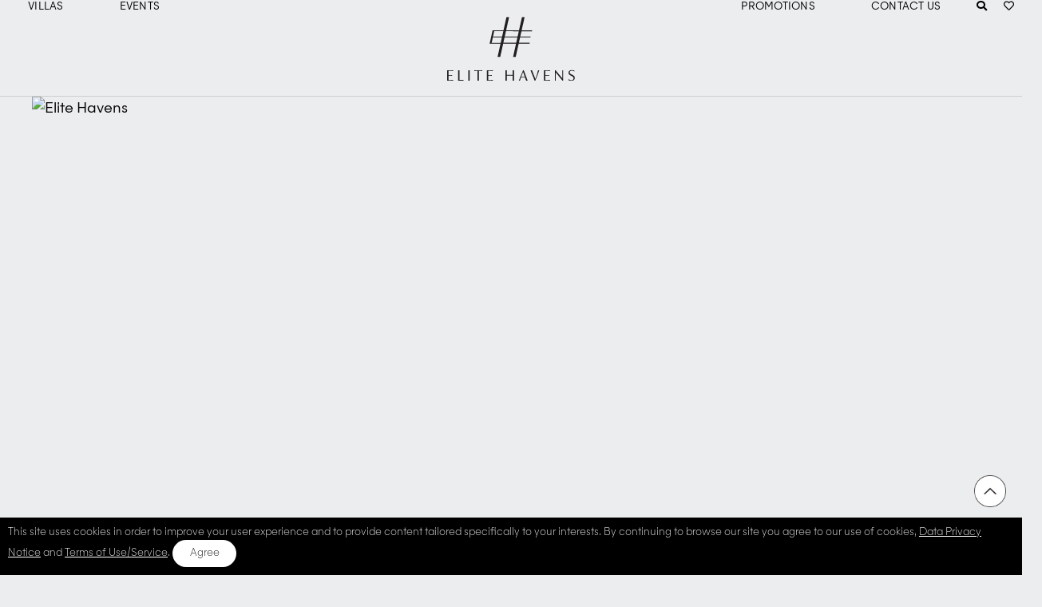

--- FILE ---
content_type: text/html; charset=utf-8
request_url: https://www.elitehavens.com/coonoor-rental-villas/coonoor-villas/
body_size: 12777
content:



<!doctype html>
<html lang="en">
    
<head>
        <title> Luxury Villas - Elite Havens</title>
        
        <meta name="description" content="These luxury  villas are the have-it-all holiday accommodation for families and friends. Each staffed private rental boasts exhaustive services and amenities.">
                 
        <meta charset="UTF-8"/>
        <meta http-equiv="X-UA-Compatible" content="IE=edge, chrome=1"/>
        
            <meta name="viewport" content="width=device-width, initial-scale=1, viewport-fit=cover">
        
        <meta name="mobile-web-app-capable" content="yes"/>  
        <meta name="format-detection" content="telephone=no">             
          
        

        <link rel="apple-touch-icon" sizes="180x180" href="/images/portals/eh2/icons/apple-touch-icon.png"/>
        <link rel="icon" type="image/png" sizes="32x32" href="/images/portals/rebrand/favicon32x32.png"/>
        <link rel="icon" type="image/png" sizes="16x16" href="/images/portals/rebrand/favicon16x16.png"/>
        <link rel="manifest" href="/images/portals/eh2/icons/manifest.json"/>
        <link rel="mask-icon" href="/images/portals/eh2/icons/safari-pinned-tab.svg" color="#37587d"/>

        <meta name="theme-color" content="#ffffff"/>    
        
        <meta name="robots" content="index,follow"/>

        <meta property="fb:app_id" content="1276199935815084" />
        <meta property="og:locale" content="en_US"/>
        <meta property="og:type" content="website"/>
        <meta property="og:title" content="Elite Havens Luxury Villa Rentals and Management"/>
        <meta property="og:description" content="These luxury  villas are the have-it-all holiday accommodation for families and friends. Each staffed private rental boasts exhaustive services and amenities.">
        <meta property="og:url" content="https://www.elitehavens.com"/>
        <meta property="og:site_name" content="Elite Havens Luxury Villa Rentals and Management"/>        
        
        <meta property="og:image:width" content="1200" />
        <meta property="og:image:height" content="600" />
        <meta property="article:publisher" content="Elite Havens Luxury Villa Rentals and Management"/>

        <meta name="twitter:card" content="summary"/>
        <meta name="twitter:description" content="These luxury  villas are the have-it-all holiday accommodation for families and friends. Each staffed private rental boasts exhaustive services and amenities.">

        <meta name="twitter:title" content="Elite Havens Luxury Villa Rentals and Management"/>
        <meta name="twitter:site" content=""/>
        
        <meta name="twitter:creator" content="https://www.facebook.com/elitehavens"/>

        <meta name="p:domain_verify" content="310db9a8d1975ba2ae1f5c49a4e38340"/>
        <meta name="google-site-verification" content="AMYcVGAjUnbJPj7JJMtsqsBh0oZ3MSZuARanVGJduOo" />
                  
         <link rel="stylesheet" href="/css/owl.carousel.min2.css?v=20253009133030">
         <link rel="stylesheet" href="/css/jquery-ui.min.css?v=20253009133030">         
         <link rel="stylesheet" href="/css/style.css?v=20255715145702">
         <link rel="stylesheet" href="/css/font-awesome/all.min.css">  

        <link rel="preconnect" href="https://bat.bing.com">
        <link rel="preconnect" href="https://www.googletagmanager.com">       
        <link rel="preconnect" href="https://www.googleoptimize.com">
        <link rel="preconnect" href="https://connect.facebook.net">     

         <link prefetch="false" rel="preconnect" href="/css/fonts/Majorant-Lt.woff" as="font" type="font/woff2">
         <link prefetch="false" rel="preconnect" href="/css/fontsMajorant-Th.woff" as="font" type="font/woff2">
         <link prefetch="false" rel="preconnect" href="/css/fa-brands-400.woff" as="font" type="font/woff2">   
         <link prefetch="false" rel="preconnect" href="/css/fa-solid-900.woff" as="font" type="font/woff2">
         <link prefetch="false" rel="preconnect" href="/css/fa-regular-400.woff" as="font" type="font/woff2">                 

          
</head>   
    <body class="archive">
        
        <div class="container">
            
            
            
   

  <header>
	<div class="menu-container">
          <div class="search2"><div onclick="$('.search').css('display','block')" style="cursor:pointer">&nbsp;&nbsp;</div></div>

	   <div class="logo navLi">
		  <a href="/" title="Elite Havens"><img src="https://cimages.elitehavens.com/images/portals/rebrand/eh-logo.svg" alt="Elite Havens Logo"/></a>
	   </div>
	   <div class="menu-overlay"></div>
	   <nav class="menu">
		  <div class="mobile-menu-head">
		  		<li class="menuCLick2"><a href="#"><i class="fas fa-search"></i></a></li>
				<div class="logoMobile">
					<a href="/" title="Elite Havens"><img src="https://cimages.elitehavens.com/images/portals/rebrand/eh-logo.svg" alt="Elite Havens Logo" /> </a>
				</div>
				<div class="current-menu-title"></div>
				<div class="mobile-menu-close">&times;</div>
				<div class="wrap">
					<div class="go-back"><i class="fas fa-arrow-left"></i></div>
					<div class="mobileShortlist"><a href="/shortlist.aspx" title="Shortlisted villas"><i class="far fa-heart"></i>My shortlist</a></div>
				</div>
		  </div>
		  <ul class="menu-main">		 
			 <div class="col">
				<li class="menu-item-has-children">
				   <a href="#" title="Villas">Villas <span class="mobile-icon"><i class="fa fa-angle-down"></i></span></a>
				   <div class="sub-menu mega-menu mega-menu-column-4">
					  <div class="list-item">
						 <a href="https://www.elitehavens.com/magazine/" title="Be Inspired" target="_blank"><img src="https://cimages.elitehavens.com/images/portals/rebrand/be-Inspired.jpg" alt="Be inspired" class="lazyload" /></a>
						 <p class="titl"><a href="https://www.elitehavens.com/magazine/" title="Be Inspired" target="_blank">Be Inspired</a></p>
						 <p>Fuel your wanderlust. Browse through the Elite Magazine for travel inspiration, tips and the latest news.</p>
					  </div>
					  <div class="list-item">
						 <p class="titl" title="Our destinations">Our destinations</p>
						 <p><a href="/bali-rental-villas/indonesia-villas/" title="Bali villas">Bali</a></p>
						 <p><a href="/lombok-rental-villas/indonesia-villas/" title="Lombok villas">Lombok</a></p>
						 <p><a href="/nusa-lembongan-rental-villas/indonesia-villas/" title="Nusa Lembongan villas">Nusa Lembongan</a></p>
						 <p><a href="/phuket-rental-villas/thailand-villas/" title="Phuket villas">Phuket</a></p>
						 <p><a href="/koh-samui-rental-villas/thailand-villas/" title="Koh Samui villas">Koh Samui</a></p>				
						 <p><a href="/maldives-private-villas/" title="Maldives villas">Maldives</a></p>
						 <p><a href="/japan-private-chalets/" title="Japan chalets">Japan</a></p>
						 <p><a href="/india-private-villas/" title="India villas">India</a></p>
					  </div>
					  <div class="list-item">
						 <p class="titl"><a href="/couples_villas/" title="Couples">Couples</a></p>
						 <p>Romantic getaways for those seeking a connection.</p>
						 <p class="titl"><a href="/large_villas/" title="Groups">Groups</a></p>
						 <p>For stylish get-togethers - send out the invites, there's plenty of room. </p>
					  </div>
					  <div class="list-item">
						 <p class="titl"><a href="/eh_family-holiday-villas/" title="Family-friendly">Family-friendly</a></p>
						 <p>Villas custom-built for family holidays. With something for everyone - young and old.</p>
						 <p class="titl"><a href="/all_villas/" title="All Villas">All Villas</a></p>
						 <p>Flip through our list of havens and find one that catches your fancy.  </p>
					  </div>
				   </div>
				</li>
				<li>
				   <a href="/events/" title="Events">Events <span class="mobile-icon"><i class="fa fa-angle-down"></i></span></a>				   
				</li>
			 </div>
			 <div class="col">							    
				<li><a title="Promotions" href="/promos/">Promotions<span class="mobile-icon"><i class="fa fa-angle-down"></i></span></a></li>
			    <li><a title="Contact Us" href="/contactus.aspx">Contact Us<span class="mobile-icon"><i class="fa fa-angle-down"></i></span></a></li>
				<li class="menuCLick1"><a href="#" title="Search villas"><i class="fas fa-search"></i></a></li>
				<li><a href="/shortlist.aspx" title="Shortlisted villas"><i class="far fa-heart"></i></a></li>
		  </ul>
	   </nav>
	   </div>
	   <!-- menu end here -->
	   <div class="header-item item-right">
	   	  <li class="menuCLick3"><a href="#" title="Search"><i class="fas fa-search"></i></a></li>
		  <!-- mobile menu trigger -->
		  <div class="mobile-menu-trigger"> <i class="fas fa-bars"></i></div>
	   </div>
	</div>
	</div>     
 </header>
    
   <div class="dropdown1">
      <div class="dropdown1-wrap">
        <div class="dropdown-content">   
            <button class="close" title="close"><i class="fas fa-times"></i></button>
            <form id="frmFilter5" action="/searchresults.aspx" method="post">
                <input name="menu$txtMinPrice" type="hidden" id="menu_txtMinPrice" value="0" />
                <input name="menu$txtMaxPrice" type="hidden" id="menu_txtMaxPrice" value="100000" />

                <input name="menu$txtOrigMinBed" type="hidden" id="menu_txtOrigMinBed" value="1" />
                <input name="menu$txtMinBed" type="hidden" id="menu_txtMinBed" value="17" />

                <input name="menu$txtOrigMaxBed" type="hidden" id="menu_txtOrigMaxBed" value="16" />
                <input name="menu$txtMaxBed" type="hidden" id="menu_txtMaxBed" value="16" />

                <input name="menu$isSubmit" type="hidden" id="menu_isSubmit" />	
                <input name="menu$Sort" type="hidden" id="menu_Sort" value="rowid" />	
				<input name="menu$locfilter" type="hidden" id="menu_locfilter" />	

                <div id="menu_divArea"></div>
                <!-- <div class="form-item">          
                    <input name="menu$txtA" type="text" id="menu_txtA" placeholder="Location" readonly="" />
                    <div id="sel" style="display:none; font-size:0; line-height:0; color:#fff">
                        <select name="menu$drpArea" id="menu_drpArea">
</select>
                    </div>
                    
                </div>
                <div class="form-item">                                    
                    <select name="menu$drpBed" id="menu_drpBed">
</select>
                </div> -->
                <label for="txtSearch2">Location</label>
				<input type="text" name="txtSearch" id="txtSearch2" placeholder="Type your destination" class="ui-autocomplete-input" autocomplete="off" />			    
				<div id="divtxtSearch2"></div>
				
				<div id="hpsearch" style="display:none">					
					<div class="mobile-menu-close" id="close3">&times;</div>     					
					 <label id="Bali"><input name="menu$ctl00" type="checkbox" value="Bali" />Bali</label>
					<label id="Lombok"><input name="menu$ctl01" type="checkbox" value="Lombok" /> Lombok</label>
					<label id="NusaLembongan"><input name="menu$ctl02" type="checkbox" value="NusaLembongan" /> Nusa Lembongan</label>
					<label id="Phuket"><input name="menu$ctl03" type="checkbox" value="Phuket" /> Phuket</label>
					<label id="Koh Samui"><input name="menu$ctl04" type="checkbox" value="Koh Samui" /> Koh Samui</label>
					<label id="MV"><input name="menu$ctl05" type="checkbox" value="MV" /> Maldives</label>
					<label id="JP"><input name="menu$ctl06" type="checkbox" value="JP" /> Japan</label>
					<label id="IN"><input name="menu$ctl07" type="checkbox" value="IN" /> India</label>
				</div>				
								
				<div class="row">
					<div class="form-item">
                          <label for="numberofguest">Number of Bedrooms</label>				
                          <i class="fa fa-minus fa-stack-1x fa-inverse" id="imgBeds" onclick="javascript:FilterPrevNext('numberofguest', $('#numberofguest').val(), 'prev') "></i><input name="numberofguest" type="text" id="numberofguest" value="0"  />  <i class="fa fa-plus fa-stack-1x fa-inverse"  onclick="javascript:FilterPrevNext('numberofguest', $('#numberofguest').val(), 'next')"></i>                                                                                 
				    </div>
               </div>

                <div class="row">                       
                <div class="form-item">    
                    <label for="quick_txtArrivalDate">Check in</label>                                
                    <input type="text" name="quick_txtArrivalDate" id="quick_txtArrivalDate" class="txtArrivalDate" autocomplete="off" value="" readonly/>
                </div>
        
                <div class="form-item">
                    <label for="quick_txtDepartDate">Check out</label>
                    <input type="text" name="quick_txtDepartDate" id="quick_txtDepartDate" class="txtDepartDate txtArrivalDate" autocomplete="off" value="" readonly/>
                </div>
            </div>
                <div class="form-item">
                    <button type="submit" onclick="$('#isSubmit').val('1');$('#frmFilter5').submit()">Find your ideal haven</button>                                    
                </div>

            </form>
					
			<form action="/quicksearch.aspx" method="post" id="frmSearch">
					<div class="form-item">
						 <label for="txtSearch">Or search by property name</label>
					   <input type="text" name="txtSearch" id="txtSearch" placeholder="Type name and press enter" class="ui-autocomplete-input" autocomplete="off" />
				    </div>
					<input type="hidden" id="txtMobileVersion" value="False" />         
				    <input name="menu$destination" type="hidden" id="menu_destination" />
					<div id="divtxtSearch"></div>
				</form>
		
        </div> 
    </div> 
</div>
   
            
            <main>
                <article>            
                      <section id="hero" class="hero">
                            <div class="wrapper">
                                <div data-jarallax-element="200">
                                    <div class="owl-carousel slideshow">
                                        <div class="item">
                                            <img src="https://cimages.elitehavens.com/images/portals/rebrand/destinations/" alt="Elite Havens" class="img-cover" fetchpriority="high"/>
                                        </div>                                    
                                    </div>
                                </div>
                            </div>

                            <div class="wrapper">
                                <div class="title"><h1></h1></div>
                            </div>
                        </section>

                   <section class="villas">
                                  <div class="wrapper">
                                    <div class="row">
                                        <div class="col">

                                            <p> </p>
                            
                                            <div class="sorter" data-offset="84">
                                                <div id="mapclick"  class="btn invert">Map view</div>
                                                <span>Showing <span id="cnt">0</span> result/s</span>
                                                <div class="right">
                                                    <label for="drpSort">Order by</label>
                                                        <select id="drpSort" name="drpSort" class="selectBox-dropdown" onchange="javascript:sorting('villalist', $(this).val());">
                                                            <option value="rowid-asc">--- Sort by ---</option>
                                                            <option value="sortname-asc">Name</option>     
                                                            <option value="price-asc">Price (low to high)</option>
                                                            <option value="price-desc">Price (high to low)</option>
                                                            <option value="bed-asc">Bedroom (low to high)</option>
                                                            <option value="bed-desc">Bedroom (high to low)</option>
                                                            <option value="villacollect-desc">Signature</option>
                                                        </select>                  
                                                    <div class="switcher btn invert" data-target=".filter">Filters</div>
                                                </div>
                                                </div>
                                          </div>                                        
                                      </div>
                                     
                                      <div class="hr"><hr /></div>                                     
                                      
                                      <div class="row map">
                                          <div class="col">
                                                    <div class="links2">                                                      
                                                        <div class="spots">
                                                            <div class="div_map">
                                                                <div id="map_div" class="map">
                                                              
                                                                    <div id="map_click" >                                                                                                        
                                                                        <div class="div_map_click">
                                                                            <div onclick="javascript:displaymap()" class="btn">click here to view map</div>
                                                                        </div>
                                                                    </div>
                                                                </div>
                                                            </div>                                                       
                                                        </div>
                                                  </div>
                                          </div><!-col -->
                                          <div class="col">
                                               <div class="region">
                                                            <strong> region</strong>
                                                            <div class="list">
                                                                
                                                           </div>
                                                 </div>
                                          </div>
                                      </div><!--row-->


                                      <div class="row list">                                                                                
                                        <div class="col">                                                                                                                                         
                                            <div class="villas">                                                                                                    

                                                 <div id="divContent"></div>                                       
                                           </div> <!-- villas -->                             
                                         </div><!-- col -->
                             
                                         

                     <div id="divFilterContainer" class="col">
                            <div class="filter">
                                <div class="sticky" data-offset="140">     
                                    <h3>Filters</h3>                  
                                    <div class="clearall2"><div onclick="javascript:ClearTravelDates()">Clear all</div></div>
                                      
                                        <form name="aspnetForm" method="post" action="/coonoor-rental-villas/coonoor-villas/" id="aspnetForm">
<div>
<input type="hidden" name="__VIEWSTATE" id="__VIEWSTATE" value="/[base64]/[base64]/[base64]/dj0xMTE3MjAyMjEwMTIwNCcgdHlwZT0ndGV4dC9qYXZhc2NyaXB0Jz48L3NjcmlwdD4NCjxzY3JpcHQgc3JjPScvanMvbHMucmVzcGltZy5taW4uanM/[base64]/[base64]" />
</div>

<div>

	<input type="hidden" name="__VIEWSTATEGENERATOR" id="__VIEWSTATEGENERATOR" value="48D5CF29" />
</div>
                                            <input name="sidebar$Sort" type="hidden" id="sidebar_Sort" />	   
                                            <input name="sidebar$isSubmit" type="hidden" id="sidebar_isSubmit" value="0" />	

                                            <input name="sidebar$txtOrigMinPrice" type="hidden" id="sidebar_txtOrigMinPrice" />
                                            <input name="sidebar$txtMinPrice" type="hidden" id="sidebar_txtMinPrice" value="0" />
                                            <input name="sidebar$txtOrigMaxPrice" type="hidden" id="sidebar_txtOrigMaxPrice" />
		                                    <input name="sidebar$txtMaxPrice" type="hidden" id="sidebar_txtMaxPrice" />

                                            <input name="sidebar$txtOrigMinBed" type="hidden" id="sidebar_txtOrigMinBed" value="1" />
                                            <input name="sidebar$txtMinBed" type="hidden" id="sidebar_txtMinBed" value="100" />
                                            <input name="sidebar$txtOrigMaxBed" type="hidden" id="sidebar_txtOrigMaxBed" />
		                                    <input name="sidebar$txtMaxBed" type="hidden" id="sidebar_txtMaxBed" value="99" />
                                            <input name="sidebar$hploc" type="hidden" id="sidebar_hploc" />
                                            <input name="sidebar$txtarrive" type="hidden" id="sidebar_txtarrive" class="txtArrivalDate" readonly="readonly" value="01-Jan-0001" />

                                             <input name="sidebar$txtArrivalDate" type="hidden" id="sidebar_txtArrivalDate" class="txtArrivalDate" readonly="readonly" />
                                             <input name="sidebar$txtDepartDate" type="hidden" id="sidebar_txtDepartDate" class="txtDepartDate" readonly="readonly" />
                                            

                                            <div class="form-item">
                                                <label for="sidebar_availability">Availability</label>                
                                                <input name="sidebar$availability" type="text" id="sidebar_availability" class="availability" readonly="readonly" />                                       
                                            </div>                                                                                                                               
                                            
                                            <div id="sidebar_divsleeps" class="form-item" style="display:none!important">
                                                <label for="sleeps">Sleeps</label>
                                                <div>
                                                     
                                                 <img src="https://cimages.elitehavens.com/images/portals/eh2/back.png"  class="sidebaricon" alt="" onclick="javascript:FilterPrevNext('sleeps', $('#sleeps').val(), 'prev') "/> <input name="sleeps" type="text" id="sleeps" onkeyup="javascript:FilterList()"  />  <img src="https://cimages.elitehavens.com/images/portals/eh2/fwd.png"  class="sidebaricon" alt=""  />        
                                                </div>
                                            </div>
                                            <div id="sidebar_divbedroom" class="form-item number">
                                                <label for="beds">Bedrooms</label>
                                                <div>
                                                <i class="fa fa-minus fa-stack-1x fa-inverse" id="imgRates2339338781" onclick="javascript:FilterPrevNext('beds', $('#beds').val(), 'prev') "></i><input name="beds" type="text" id="beds"  onkeyup="javascript:FilterList()"/>  <i class="fa fa-plus fa-stack-1x fa-inverse"  onclick="javascript:FilterPrevNext('beds', $('#beds').val(), 'next')"></i>                                    
                                               </div>
                                            </div>
                                            <div id="sidebar_divbath" class="form-item" style="display:none!important">
                                                <label for="baths">Bathrooms</label>                     
                                                <div>
                                                 <img src="https://cimages.elitehavens.com/images/portals/eh2/back.png"  class="sidebaricon" alt="" onclick="javascript:FilterPrevNext('baths', $('#baths').val(), 'prev') "//> <input name="baths" type="text" id="baths" onkeyup="javascript:FilterList()"  />  <img src="https://cimages.elitehavens.com/images/portals/eh2/fwd.png" class="sidebaricon" alt="" onclick="javascript:FilterPrevNext('baths', $('baths').val(), 'next') "  />            
                                                </div>
                                            </div>

                                             <div id="divfeature2">
                                                 <div id="sidebar_divLoc" class="form-item">
                                                    <label>Location
                                                     <div style="display:none"><select name="sidebar$drpLoc" id="sidebar_drpLoc">
	<option value="">-- Location --</option>

</select></div>
                                                     <div class="switcher" data-target=".filter .area">&nbsp;</div>         
                                                 
                                                        <div class="area">
                                                            <div class="clearall2">Clear all</div>
                                                             <div id="sidebar_divArea"></div>
                                                             <!--<div class="mobile-menu-close" id="close2">&times;</div>-->
                                                              <div class="showmore2">Apply selection</div>
                                                         </div>     
                                                    </label>
                                                </div>                                                                                   

                                                <div class="form-item" id="divfeature">
                                                    <label>Features and amenities
                                                    <div class="switcher" data-target=".filter .group">&nbsp;</div>

                                                              <div class="group">
                                                                    <div class="value">
                                                                       <div class="clearall">Clear all</div>                                                                                                                  
                                                                                                                                                  
                                                                                  <strong><span id="sidebar_rptFilter_ctl00_staff">Staff</span></strong>    
                                                                                  <div class="features">
                                                                                      
                                                                                              <div class="check"><input type="checkbox"  id="cook">Chef/Cook (All meals)</div>                                                                                                               
                                                                                          
                                                                                              <div class="check"><input type="checkbox"  id="driver">Driver (24 hours)</div>                                                                                                               
                                                                                          
                                                                                              <div class="check"><input type="checkbox"  id="fullystaffed">Fully-staffed</div>                                                                                                               
                                                                                          
                                                                                              <div class="check"><input type="checkbox"  id="cleaner (daily)">Housekeeping (Full time)</div>                                                                                                               
                                                                                          
                                                                                              <div class="check"><input type="checkbox"  id="security">Security</div>                                                                                                               
                                                                                             
                                                                                  </div>
                                                                                                                                                      
                                                                                  <strong><span id="sidebar_rptFilter_ctl01_views">Views</span></strong>    
                                                                                  <div class="features">
                                                                                      
                                                                                              <div class="check"><input type="checkbox"  id="vaid160">Absolute Beach Front</div>                                                                                                               
                                                                                          
                                                                                              <div class="check"><input type="checkbox"  id="vaid162">Cliff Top Views</div>                                                                                                               
                                                                                          
                                                                                              <div class="check"><input type="checkbox"  id="vaid168">Great views</div>                                                                                                               
                                                                                          
                                                                                              <div class="check"><input type="checkbox"  id="vaid161">Near the beach</div>                                                                                                               
                                                                                          
                                                                                              <div class="check"><input type="checkbox"  id="vaid163">Rice Field or River View</div>                                                                                                               
                                                                                             
                                                                                  </div>
                                                                                                                                                      
                                                                                  <strong><span id="sidebar_rptFilter_ctl02_amenities">Amenities</span></strong>    
                                                                                  <div class="features">
                                                                                      
                                                                                              <div class="check"><input type="checkbox"  id="aircon">Air-con</div>                                                                                                               
                                                                                          
                                                                                              <div class="check"><input type="checkbox"  id="baby cot">Baby Cot</div>                                                                                                               
                                                                                          
                                                                                              <div class="check"><input type="checkbox"  id="bathtub">Bathtub</div>                                                                                                               
                                                                                          
                                                                                              <div class="check"><input type="checkbox"  id="bbq">BBQ</div>                                                                                                               
                                                                                          
                                                                                              <div class="check"><input type="checkbox"  id="bicycle">Bicycles</div>                                                                                                               
                                                                                          
                                                                                              <div class="check"><input type="checkbox"  id="board games">Board Games/Toys</div>                                                                                                               
                                                                                          
                                                                                              <div class="check"><input type="checkbox"  id="car park">Car Parking</div>                                                                                                               
                                                                                          
                                                                                              <div class="check"><input type="checkbox"  id="centralheating">Central heating</div>                                                                                                               
                                                                                          
                                                                                              <div class="check"><input type="checkbox"  id="coffee machine">Coffee Machine</div>                                                                                                               
                                                                                          
                                                                                              <div class="check"><input type="checkbox"  id="computer">Computer</div>                                                                                                               
                                                                                          
                                                                                              <div class="check"><input type="checkbox"  id="playstation">Electronic Games (Playstation)</div>                                                                                                               
                                                                                          
                                                                                              <div class="check"><input type="checkbox"  id="wii">Electronic Games (Wii)</div>                                                                                                               
                                                                                          
                                                                                              <div class="check"><input type="checkbox"  id="xbox">Electronic Games (Xbox)</div>                                                                                                               
                                                                                          
                                                                                              <div class="check"><input type="checkbox"  id="elevator">Elevator</div>                                                                                                               
                                                                                          
                                                                                              <div class="check"><input type="checkbox"  id="fireplace">Fireplace</div>                                                                                                               
                                                                                          
                                                                                              <div class="check"><input type="checkbox"  id="games room">Games Room</div>                                                                                                               
                                                                                          
                                                                                              <div class="check"><input type="checkbox"  id="gym">Gym/Fitness Centre</div>                                                                                                               
                                                                                          
                                                                                              <div class="check"><input type="checkbox"  id="high chairs">High Chairs</div>                                                                                                               
                                                                                          
                                                                                              <div class="check"><input type="checkbox"  id="theatre">Home Theatre System</div>                                                                                                               
                                                                                          
                                                                                              <div class="check"><input type="checkbox"  id="internet">Internet (WiFi)</div>                                                                                                               
                                                                                          
                                                                                              <div class="check"><input type="checkbox"  id="jacuzzi">Jacuzzi</div>                                                                                                               
                                                                                          
                                                                                              <div class="check"><input type="checkbox"  id="playground">Kid's Playground</div>                                                                                                               
                                                                                          
                                                                                              <div class="check"><input type="checkbox"  id="massage beds">Massage Beds</div>                                                                                                               
                                                                                          
                                                                                              <div class="check"><input type="checkbox"  id="paddleboards">Paddle Board</div>                                                                                                               
                                                                                          
                                                                                              <div class="check"><input type="checkbox"  id="plungepool">Plunge Pool</div>                                                                                                               
                                                                                          
                                                                                              <div class="check"><input type="checkbox"  id="projectorscreen">Projector and Screen </div>                                                                                                               
                                                                                          
                                                                                              <div class="check"><input type="checkbox"  id="safe">Safe</div>                                                                                                               
                                                                                          
                                                                                              <div class="check"><input type="checkbox"  id="sauna">Sauna</div>                                                                                                               
                                                                                          
                                                                                              <div class="check"><input type="checkbox"  id="skistoragedryroom">Ski storage /dry room</div>                                                                                                               
                                                                                          
                                                                                              <div class="check"><input type="checkbox"  id="skissnowboards">Skis/snowboards</div>                                                                                                               
                                                                                          
                                                                                              <div class="check"><input type="checkbox"  id="snooker/pool table">Snooker/Pool Table</div>                                                                                                               
                                                                                          
                                                                                              <div class="check"><input type="checkbox"  id="swimming pool">Swimming Pool (Private)</div>                                                                                                               
                                                                                          
                                                                                              <div class="check"><input type="checkbox"  id="pool fence">Swimming Pool Fence</div>                                                                                                               
                                                                                          
                                                                                              <div class="check"><input type="checkbox"  id="table tennis">Table Tennis</div>                                                                                                               
                                                                                          
                                                                                              <div class="check"><input type="checkbox"  id="tennis court">Tennis Court</div>                                                                                                               
                                                                                          
                                                                                              <div class="check"><input type="checkbox"  id="wheelchair">Wheelchair Accessible</div>                                                                                                               
                                                                                             
                                                                                  </div>
                                                                                                                                
                                                                        <div class="showmore2" style="display:none">Apply selection</div>
                                                                    </div>                                                
                                                                </div>
                                                        </label>
                                                </div>
                                            </div>
                                  
                                            <div id="sidebar_divSubLoc" class="form-item2" style="display:none!important">
                                                <label ><select name="sidebar$drpArea" id="sidebar_drpArea">
	<option value="">-- Location --</option>

</select></label>
                                            </div>
                                            <div class="form-item2">
                                                <span></span>
                                                <div class="btn" id="applyfilter">Apply</div>
                                            </div>
                                         
                                        </form>

                                         <div class="form-item" id="sidebarchat">
                                                <h3>Contact Us</h3>                  
                                                <div><a href="javascript:$zopim.livechat.window.show()" title="Chat with us online"><img src="https://cimages.elitehavens.com/images/portals/rebrand/chat.svg"  alt="Chat with us online"/>Chat with us online</a></div>
                                                <div><a href="/contactus.aspx" title="Email us"><img src="https://cimages.elitehavens.com/images/portals/rebrand/mail.svg"  alt="Email us"/>Email us</a></div>
                                         </div>
                                </div>
                            </div>
                        </div> 



      
                                
                            </div><!-- row -->
                        </div><!-- wrapper -->
                    </section>
                    
                    
                    


    <section class="extras">
                <div class="wrapper">
                    <div class="row">
                        <div class="col">
                            <h2>Need more inspiration?</h2>
                            <p>We're at your service</p>
                        </div>
                    </div>
                    <div class="row">
                        <div class="col">
                            <a href="/villas/reviews.aspx"><img data-src="https://cimages.elitehavens.com/images/portals/rebrand/lp-reviews.jpg" class="lazyload" alt="Reviews"/></a>
                            <h3>Read our reviews</h3>
                            <p>See what our guests have to say about their stays</p>
                            <a href="/villas/reviews.aspx" class="link">Read our reviews</a>
                        </div>
                        <div class="col">
                            <a href="/signature.aspx"><img data-src="https://cimages.elitehavens.com/images/portals/rebrand/lp-signature.jpg" class="lazyload" alt="Signature villas"/></a>
                            <h3>Our Signature Collection</h3>
                            <p>Our Signature villa and chalets offer enhanced luxury at every level. Each tiny detail is taken care of, and small personal touches are sure to delight such as bespoke activities or fine dining with panoramic views. </p>
                            <a href="/signature.aspx" class="link">See our signature collection</a>
                        </div>
                        <div class="col">
                            <a href="javascript:$zopim.livechat.window.show()"><img data-src="https://cimages.elitehavens.com/images/portals/rebrand/lp-contactus.jpg" class="lazyload" alt="Contact us"/></a>
                            <h3>Contact us</h3>
                            <p>Our Villa Specialists know each property inside out and would love to assist you in finding your ideal holiday home. </p>
                            <a href="javascript:$zopim.livechat.window.show()" class="link">Start live chat</a>
                        </div>
                    </div>
                </div>
            </section>



                </article>
            </main>
            
                       
            
         
          


            <div class="bottom-container">
            <footer>
                <div class="wrapper">
                <div class="row">
                    <div class="column">
                           <h3>About us</h3>
                           <ul>
                               <li><a href="/aboutus.aspx" title="About Elite Havens">About Elite Havens</a></li>
                               <li><a target="_blank" href="https://press.elitehavens.com/" title="In the Press">In the press</a></li>
                               <li><a href="/villas/reviews.aspx" title="Recent Reviews">Recent reviews</a></li>                               
                               <li><a href="/join.aspx" title="Join the Elite Club">Join the Elite Club</a></li>                               
                               <li><a href="/contactus.aspx" title="Contact Elite Havens">Contact Us</a></li>
                               <li><a target="_blank" href="https://www.elitehavens.com/magazine/" title="Elite Magazine">Elite Magazine</a></li>
                                <li><a target="_blank" href="/destinations/" title="Our Destiantions">Our destinations</a></li>
                                <li><a target="_blank" href="/villas/" title="Our villas">Our villas</a></li>
                           </ul>
                    </div>
                    
                    <div class="column">
                        <h3>Booking enquiries</h3>
                        <ul class="phone-numbers">
                            <li><span>Australia</span><a href="tel:+61279122347">+61 2 7912 2347</a></li>
                            <li><span>Indonesia</span><a href="tel:+62361737498">+62 361 737 498</a></li>
                            <li><span>Thailand</span><a href="tel:+66818932442">+66 81 893 2442</a></li>
                            <li><span>Singapore</span><a href="tel:+6531634477">+65 3163 4477</a></li>
                            <li><span>Other Countries</span><a href="tel:+61279122347">+61 2 7912 2347</a></li>
                        </ul>
                    </div>
                    <div class="column">
                        <h3>Get in touch</h3>
                        <p>We're always here to help</p>  
                        
                        <div class="contacts">                            
                            <p><a href="javascript:$zopim.livechat.window.show()" title="Chat">Chat</a></p>                            
                            <p><a href="/contactus.aspx" title="Call us">Call</a></p>
                            <p><a href="/contactus.aspx" title="Email us">Email</a></p>
                            <p><a href="/elitehavensagent.aspx" title="Become a booking partner">Become a booking partner</a></p>
                            <p><a href="/property_management.aspx" title="List your villa with us">List your villa with us</a></p>
                        </div>
                    </div>
                    <div class="column">
                        <h3>Connect with us</h3>
                        <ul class="socials">
                            <li><a href="https://www.facebook.com/elitehavens?ref_type=bookmark" class="socmed fb" target="_blank" title="Facebook"><i class="fab fa-facebook" aria-hidden="true"></i></a></li>
                            <li><a href="https://www.instagram.com/elitehavens" class="socmed in" target="_blank" title="Instagram"><i class="fab fa-instagram" aria-hidden="true"></i></a></li>
                             <li><a href="https://www.linkedin.com/company/elite-havens" class="socmed li" target="_blank" title="Linkedin"><i class="fab fa-linkedin" aria-hidden="true"></i></a></li>
                            <li><a href="https://www.pinterest.com/elitehavensall/" class="socmed pt" target="_blank" title="Pinterest"><i class="fab fa-pinterest-p" aria-hidden="true"></i></a></li>
                            <li><a href="https://www.youtube.com/channel/UC2fLFvrddDBUVvjhrRUrEUg" class="socmed yt" target="_blank" title="Youtube"><i class="fab fa-youtube" aria-hidden="true"></i></a></li>
                            <li><a href="https://www.tiktok.com/@elitehavens?" class="socmed yt" target="_blank" title="Tiktok"><i class="fab fa-tiktok" aria-hidden="true"></i></a></li>
                        </ul>         
                       
                        <div class="copyright">
                            <div class="copy-row">
                                <div class="part"><a href="https://www.dusit-international.com/" target="_blank">A subsidiary of Dusit International</a></div>
                                <div class="copy-col"><p>Copyright © 2025 Elite Havens.</p></div>
                                 <div class="copy-col"><p> All rights reserved.</p></div>
                          </div>
                            <p><a href="/terms.aspx">Terms and conditions</a></p>
                            <p><a href="/privacy.aspx">Privacy policy</a></p>
                        </div>
                    </div>
                </div>
                </div>
            </footer>
            </div>
           <div id="joinpopbutton" onclick="javascript:SubscribeNow()">Elite Access</div>
            <section class="descriptions">
                 <div class="wrapper">
                            <div class="link-list">
                                <div class="seo">
                                    <ul class="three-col">
                                      
                                    </ul>
                                                                     
                                    <ul class="three-col">
                                                                
                                    </ul>                                   
                                </div>
                          </div>
                 </div>
            </section>       
            
               
    <input type="hidden" id="txtCountry" value="US" />
    <input type="hidden" id="txtCurr" value="USD" />
    <input type="hidden" id="exchange_rate2" value="0" />
    
    <input name="footer$vid" type="hidden" id="footer_vid" />
    <input name="footer$bed" type="hidden" id="footer_bed" value="0" />
    <input name="footer$location" type="hidden" id="footer_location" />
    
    <input type="hidden" id="online2" value="False" />
    <input type="hidden" id="fbInfo" value=""  />
    <input type="hidden" id="faveEmail" value=""  />
    <input type="hidden" id="fname" value=""  />
    <input type="hidden" id="favevilla"   />
  


   <div id="footer_Faves"></div>
   <div id="footer_diveuro" class="cookiediv">
       <span>This site uses cookies in order to improve your user experience and to provide content tailored specifically to your interests. By continuing to browse our site you agree to our use of cookies, <a href="/privacy.aspx">Data Privacy Notice</a> and <a href="/terms.aspx">Terms of Use/Service</a>.</span> <span class="form-item"><div class="cookie" onclick="javascript:gdpr()">Agree</div></span>
   </div>
  

    
<script defer type="text/javascript">   
        window.zEmbed || (function () {
            var queue = [];

            window.zEmbed = function () {
                queue.push(arguments);
            }
            window.zE = window.zE || window.zEmbed;
            document.zEQueue = queue;
            window.zESettings = {
                webWidget: {
                    color: { theme: '#E7C9CB' },
                    contactOptions: {
                        enabled: false,
                        contactFormLabel: { '*': 'Message us' },
                        chatLabelOnline: { '*': 'Live chat' },
                        chatLabelOffline: { '*': 'Message us' }
                    },
                    launcher: {
                        label: { '*': 'Message us' }
                    },
                    zIndex: 65,
                    contactForm: {
                        suppress: true
                    },
                    talk: {
                        suppress: true
                    },
                    chat: {
                        title: 'How can we help?'
                    }
                }
            };
    }());
 
</script>
   
        </div>
        
               
        <script async  type="text/javascript">
            var dir = "";
            var coord = [
                
                ];
        </script>
       <div class="top-arrow">Back to top</div>        
       <script async type='text/javascript' src='https://maps.google.com/maps/api/js?key=AIzaSyCnwT0s5r_NZ4Sb8Mc5AYkqcmZq5vAgIwM&loading=async&callback=Function.prototype'></script><script src='/js/modernizr.3-5-0.min.js?v=11172022101205' type='text/javascript'></script>
<script src='/js/jquery-3.7.1.js?v=09012025092604' type='text/javascript'></script>
<script src='/js/jquery-3.7.1.min.js?v=09012025092604' type='text/javascript'></script>
<script src='/js/lazysizes.min.js?v=11172022101204' type='text/javascript'></script>
<script src='/js/ls.bgset.min.js?v=11172022101204' type='text/javascript'></script>
<script src='/js/ls.respimg.min.js?v=11172022101204' type='text/javascript'></script>
<script src='/js/ls.unveilhooks.min.js?v=11172022101204' type='text/javascript'></script>
<script src='/js/sticky-kit.min.js?v=11172022101205' type='text/javascript'></script>
<script src='/js/common.js?v=12152025145709' type='text/javascript'></script>
<script src='/js/lp.js?v=12152025145710' type='text/javascript'></script>
<script src='/js/map.js?v=11252025175839' type='text/javascript'></script>
  
        
          
        <input type="hidden" id="what" value="location"/>
        <input type="hidden" id="data" value="coonoor"/>
        <input type="hidden" id="cache" value="EH_Currency" />
        <input type="hidden" id="country" value="" />
        <input type="hidden" id="location" value="coonoor" />
        <input type="hidden" id="sublocation" value="" />
        <input type="hidden" id="bedroom" value="" />
        <input type="hidden" id="holiday" value="" />
        
        <label for="last"><input type="text" id="last" value="10" style="display:none"/></label>
        <label for="total"><input type="text" id="total" value="0" style="display:none" /></label>
       
        
    </body>
</html>

--- FILE ---
content_type: text/css
request_url: https://www.elitehavens.com/css/style.css?v=20255715145702
body_size: 93511
content:
* {   -webkit-box-sizing: border-box;  -moz-box-sizing: border-box;  box-sizing: border-box;}

html, body {  max-width: 100vw;  overflow-x: hidden; zoom:1}

body {  margin: 0;  padding: 0;   font: 18px/30px 'Majorant-Light', sans-serif;  overflow-x: hidden;  background-color: #EBEDEE;  overflow: hidden }

@font-face { font-family: "Majorant";  src: url("fonts/Majorant-Lt.ttf") format("truetype"), url("fonts/Majorant-Lt.woff") format("woff"); }
@font-face { font-family: "Majorant-Light";  src: url("fonts/Majorant-Lt.ttf") format("truetype"), url("fonts/Majorant-Lt.woff") format("woff"); }
@font-face {  font-family: "Majorant Light";  src: url("fonts/Majorant-Lt.ttf") format("truetype"), url("fonts/Majorant-Lt.woff") format("woff"); }
@font-face {  font-family: "Majorant-Thin";  src: url("fonts/Majorant-Th.ttf") format("truetype"), url("fonts/Majorant-Th.woff") format("woff"); }
@font-face {  font-family: "Majorant-Ultra-Thin";  src: url("fonts/Majorant-UlTh.ttf") format("truetype"); }
@font-face { font-family: "Majorant-Bold";  src: url("fonts/Majorant-Bd.ttf") format("truetype"); }
@font-face { font-family: "FS Siena";  src: url("fonts/FSSiena.ttf") format("truetype") }

/* HELPER */
.wrapper {  max-width: 1400px;  margin: 0 auto; }

.floatreserve a {
    right: 1%;  position: fixed; bottom: 10%; text-transform: uppercase; background: #000; color: #FFF; padding: 5px 20px 5px 20px; border-radius: 25px;
    font-size: 14px; font-family: majorant; -webkit-transition: all .3s ease-in-out; -o-transition: all .3s ease-in-out;  transition: all .3s ease-in-out;
    border: solid 1px #fff; text-decoration: none; width: 160px; text-align: center; zoom: 1;  z-index: 9 }

.top-arrow { /*background: #CADDE3;*/ font-size: 14px; text-transform: uppercase; /*bottom: 120px*/bottom: 80px; right: 0; padding: 3px 0; width: 55px; text-align: center; height:55px;
    opacity: 1; color: transparent; border: 0; position: fixed; cursor: pointer; -webkit-transition: all .3s ease-in-out; -o-transition: all .3s ease-in-out;
    transition: all .3s ease-in-out; border-radius: 25px; zoom: 1; z-index: 8; right:5px;  content:''; background:url('https://cimages.elitehavens.com/images/portals/rebrand/top-arrow2.png') 0 10px no-repeat;  background-size:40px}
/*
.top-arrow::before { content:''; border:solid 1px green; background:none; color:red; display:block; width:100px; height:15px }
    */
@media all and (max-width:767px) {
    .top-arrow {
        /*background: #CADDE3;*/ font-size: 14px; text-transform: uppercase; right: 1%; padding: 3px 0; width: 55px; text-align: center;
        opacity: 1; color: transparent; border: 0; position: fixed; cursor: pointer; -webkit-transition: all .3s ease-in-out; -o-transition: all .3s ease-in-out;
        transition: all .3s ease-in-out;  zoom: 1; z-index: 8; right: 15px; bottom:55px!important; content:''; background:url('https://cimages.elitehavens.com/images/portals/rebrand/top-arrow2.png') no-repeat top; background-size:40px; height:55px }
}

img {  max-width: 100%; }
/* img.lazyloaded { transition: .5s;} */
.top-arrow:hover { opacity: 1; }

.modal-box {  display: none; }

input:focus, select:focus { outline: none; }

.btn-default {  text-decoration: none; text-align: center;  background: #231f20;  border: 1px solid #231f20;  padding: 15px 35px 14px 35px;  color: #fff;
    font-size: 12px; font-family: Majorant-Light; border-radius: 50px; width: 112px; line-height: 16.8px }

    .btn-default:hover {  background: #fff !important; color: #231f20; border: 1px solid #231f20  }

select { background-size: 12px !important;  background-repeat: no-repeat !important; background-position: 95% center !important; }

.group { display: flex; flex-direction: row; align-items: center; justify-content: center;  }

#ui-id-1, #ui-id-2, #ui-id-2 { max-height: 248px; overflow: auto; max-width: 290px; overflow-x: hidden }
#hp .hpsearch2 #divtxtSearchHp #ui-id-3 {  max-width:340px;max-height: 158px !important; opacity:1; border:solid 1px red; z-index:99!important; background:#FFF;overflow:auto!important; position:absolute!important; margin-top:18px!important; overflow-x:hidden!important}


#ui-id-2 {  max-height: 140px !important;   overflow: hidden !important }

#hand-picked-overview::-webkit-scrollbar-track, #promotions-overview::-webkit-scrollbar-track { display:none!important }
#hand-picked-overview::-webkit-scrollbar, #promotions-overview::-webkit-scrollbar { display:none!important }
#hand-picked-overview::-webkit-scrollbar-thumb, #promotions-overview::-webkit-scrollbar-thumb { display:none!important }

#ui-id-1::-webkit-scrollbar-track; #ui-id-2::-webkit-scrollbar-track, #ui-id-3::-webkit-scrollbar-track, .startroll::-webkit-scrollbar-track {
    -webkit-box-shadow: inset 0 0 6px rgba(0,0,0,0.3);
    background-color: silver!important;
}

#ui-id-1::-webkit-scrollbar, #ui-id-2::-webkit-scrollbar, #ui-id-3::-webkit-scrollbar, .startroll::-webkit-scrollbar {
    width: 5px;
    background-color: silver;
}
#ui-id-1::-webkit-scrollbar-thumb, #ui-id-2::-webkit-scrollbar-thumb, #ui-id-3::-webkit-scrollbar-thumb, .startroll::-webkit-scrollbar-thumb {
    background-color: #000;
    background-image: -webkit-gradient(linear, 0 0, 0 100%, color-stop(.5, rgba(255, 255, 255, .2)), color-stop(.5, transparent), to(transparent));
}



@media all and (max-width:1023px) {
    .wrapper { padding: 0 21px  }
}

@media all and (max-width:1500px) and (min-width:1024px) {
    .wrapper {  padding: 0 40px!important  }
    #contact .detail .wrapper { padding:50px 0!important}
    #contact #divtxtSearch3 .ui-menu-item {padding:0!important}
}

@media all and (max-width:1023px) {
    .wrapper {  max-width: 100%; margin: 0 auto; overflow: hidden  }
    #fav .wrapper {  padding: 0 !important  }
    #fav { position: unset !important;  padding: 0 0 10px 0 !important  }
}

@media all and (max-width:992px) {
    .btn-default, .btn-default2 { font-size: 10.38px; padding: 8px 30px 8px 30px!important; line-height: 14.53px; letter-spacing: .02em; max-width: 165px  }
}

/* NAVIGATION */
nav { *background: #EBEDEE; color: #fff; z-index: 33; position: relative; width: 100%; pointer-events: none; }
    nav:hover {  background-color: #ebedee;   }

.nav-container .row { display: flex; flex-direction: row; align-items: center;  justify-content: space-between; }

.nav-container ul li {  display: inline-block; letter-spacing: 1.2px; line-height: 16.8px; text-align: right; border-top: none !important }

.nav-container { max-width: 1400px !important; width: 100%; margin: 0 auto; padding: 0; overflow: hidden }
    .nav-container .col:last-of-type {  text-align: right;    }
    .nav-container .col:first-of-type { text-align: left;   }

nav .toggler {  display: none; }

nav ul { display: flex; justify-content: center; margin: 0; padding: 0; margin: 0 auto; padding: 0; overflow: hidden }
    nav ul li { margin: 0; padding: 0; line-height: 0; list-style: none; vertical-align: middle; display: inline-block; *display: inline; zoom: 1; overflow: hidden;  font-family: 'Majorant-Thin'    }
        nav ul li > a { color: inherit; text-decoration: none;  text-transform: uppercase; font-size: 14px; font-family: "Majorant-Light"; *padding: 20px 30.1px 10px;
            display: block; background: transparent; -webkit-transition: all .25s ease-in-out; -o-transition: all .25s ease-in-out; transition: all .25s ease-in-out;
            color: #231F20     }

nav.stick .nav-container {  background: #231F20; position: fixed; left: 0; right: 0; top: 0; z-index: 39; overflow: hidden }

.logo-mobile {  display: none; }

@media all and (max-width:1023px) {
    nav { pointer-events: all;   width: 100%    }
}

@media all and (max-width: 992px) {
    nav ul { display: block; background: #ebedee;    }
        nav ul li .subnav {  margin-top: 0px;     }
        nav ul li a img {  max-width: 80px;     }
        nav ul li .subnav {  margin-top: 0px !important;        }

    .nav-container ul li { display: block; text-align: left;   }

    .logo-mobile { display: block; margin: 0 auto; text-align: center; background: #ebedee; border-bottom: 1px solid #fff;   }
        .logo-mobile img {  max-width: 120px;     }

    li.logo img, li.logo {  display: none !important;    }
}

/* HEADER */
header {  font-family: 'Majorant-Light',sans-serif; font-size: 15px; font-weight: 400; color: #5f5f5f; text-align: right; z-index: 34; position: relative; width: 100%;
    background: 0 0;  /*transition: .5s background;*/  z-index: 63 }
    header .item-left { flex: 0 0 17% }
    header .logo a { font-size: 30px; color: #000; font-weight: 700; text-decoration: none  }
    header .logo.navLi { position: absolute; left: 50%; transform: translate(-50%,34%); top: -10px  }
    header .item-center { flex: 0 0 66%  }

    header .item-right { flex: 0 0 17%; display: flex; justify-content: flex-end    }
        header .item-right a {  text-decoration: none; font-size: 16px; color: #000; display: inline-block; margin-left: 10px; transition: color .3s ease     }

    header .menu > ul > .col > li {  display: inline-block;  line-height: 50px; height:70px; vertical-align:bottom; align-items:end; display:flex   }
    header.stick .menu > ul > .col > li { height:50px    }
    /* header.stick .menu>ul>.col>li{display:inline-block;line-height:50px; -webkit-transition: all .25s ease-in-out;
        -o-transition: all .25s ease-in-out;
        transition: all .25s ease-in-out;} */
    header.stick .menu > ul > .col > li { margin:0    }
@media all and (max-width:993px) {
    header .menu > ul > .col > li { padding-top:0; margin:0; height:auto    }
}
    header .menu > ul > .col > li .sub-menu { position: absolute; z-index: 63; background-color: #ebedee; padding: 20px 30px; /* transition:all .5s ease; */
        margin-top: 25px; opacity: 0; visibility: hidden   }

    header ul.menu-main { margin: 0 auto; max-width: 1440px; list-style: none; padding: 0; box-sizing: border-box; display: flex; flex-direction: row;
        align-items: center; justify-content: space-between;  text-align: right    }

    header .menu > ul > .col > li p {  margin-top: 10px   }
    /* header .menu>ul>.col:last-of-type>li:last-of-type,header .menu>ul>.col:last-of-type>li:nth-of-type(3n){margin:0px} */
    header:after {  content: ''; clear: both; display: block;  }

    header .logo { float: left; position: relative; z-index: 2;  }
        header .logo img { max-width: 345px; }
        header .logo a { margin-left: 0;    }

    header .links, header .call { line-height: 1; display: block;float: right; margin-top: 10px;  }
        header .links span a, header .call span a {  -webkit-transition: all .25s ease-in-out; -o-transition: all .25s ease-in-out; transition: all .25s ease-in-out; margin-right: 15px;   }
        header .links span:hover a, header .call span:hover a {  color: #a37e2f;     }

    header .call {  position: relative;   }
        header .call > a, header .call > span { vertical-align: middle; display: inline-block; *display: inline; zoom: 1;    }

        header .call span > a {  padding-bottom: 2px; vertical-align: middle; display: inline-block; zoom: 1;  -webkit-border-radius: 99px; -moz-border-radius: 99px;
            -ms-border-radius: 99px; -o-border-radius: 99px; border-radius: 99px; -webkit-transition: all .25s ease-in-out; -o-transition: all .25s ease-in-out; transition: all .25s ease-in-out        }

        header .call span:hover a { color: #a37e2f; -webkit-transition: all .25s ease-in-out; -o-transition: all .25s ease-in-out; transition: all .25s ease-in-out  }
            header .call span:hover a:hover { text-decoration: underline }
        header .call span a img { padding: 3px 3px 1px; display: block; -webkit-filter: invert(70%); -o-filter: invert(70%); filter: invert(70%)   }
        header .call #faves img { -webkit-filter: unset; -o-filter: unset; filter: unset;    }

        header .call .call-list { position: absolute; background: #a37e2f; color: #fff; right: 0; max-width: 240px; z-index: 3; padding: 0; text-align: left;
            height: 0; overflow: hidden; opacity: 0;  -webkit-transition: opacity .25s ease-in-out; -o-transition: opacity .25s ease-in-out; transition: opacity .25s ease-in-out        }

        header .call span:hover .call-list { height: auto; padding: 10px;  opacity: 1;     }

        header .call .call-list p { margin: 0 0 5px;  font-family: 'Majorant-Light',sans-serif; font-size: 15px;  line-height: 20px    }

        header .call .call-list ul { margin: 0;  padding: 0; list-style: none;    }
            header .call .call-list ul li {  clear: both;        }
                header .call .call-list ul li span { line-height: 22px; min-width: 100px; vertical-align: top; display: inline-block; zoom: 1  }
                header .call .call-list ul li a { float: right; color: #fff;padding-bottom: 0; -webkit-transition: all .25s ease-in-out; -o-transition: all .25s ease-in-out; transition: all .25s ease-in-out  }
                    header .call .call-list ul li a:hover { text-decoration: underline;   }

    header .search2 { position: absolute; height: 20px; right: 0; width: 20px  }

    header .search { height: 20px; position: absolute; right: 10px; width: 355px; text-align: center  }
        header .search a { cursor: pointer  }
        header .search div ul { margin: 0; padding: 0     }

        header .search input { padding: 6px; border: 1px solid #d7d7d7; height: 29px; min-width: 305px; margin: 0; border-right: none; vertical-align: top;
            display: inline-block;  zoom: 1     }

        header .search button { background: #a47f2f; border: none; cursor: pointer; padding: 5px 5px 4px; height: 29px; margin: 0; vertical-align: top;
            display: inline-block; zoom: 1;  -webkit-transition: all .25s ease-in-out; -o-transition: all .25s ease-in-out; transition: all .25s ease-in-out     }
            header .search button:hover { background: #37587d  }
            header .search button img { vertical-align: middle }

h2.main-title { color: #231F20 !important; font-size: 30px !important; font-weight: 400; font-family: 'Majorant-Light', serif; text-align: center;
    margin: 0;  padding: 10px 0; }

    h2.main-title a { color: #fff !important; font-size: 18px;  }

h2 { font-family: 'FS Siena', serif; font-weight: 400;}


/* STICKY HEADER */
header.stick { position: fixed !important; top: 0 !important; color: #000; background-color: #ebedee; bottom: auto !important }
    header.stick ul li a { color: #000 }
    header.stick .logo.navLi {  top: 0;  transform: translate(-50%, 21%);    }

header.stikcy .nav-container {  border-bottom: none; }
header.spy {  opacity: 1;  transition: .5s background }

header.spy {  background: 0 0 }
    header.spy.stick {   background: #ebedee    }

.stick.is_stuck nav {  height: auto; padding: 0 }

.stick.is_stuck .logo.navLi {  transform: translate(-50%,22%) }

@media all and (max-width:767px) {
    header .logo {   max-width: 102px    }
    header .call span a img { display: none; width: 0    }
    header .call > span { display: block   }
    .spy .nav-container ul li { display: block !important   }
    .stick.is_stuck .logo.navLi { transform: translate(-50%, 0%) !important;    }
    header .links { position: absolute; top: 7px; right: 120px  }
        header .links span:first-of-type a { margin-left: 0     }
    header .call { position: absolute; top: 0; right: 15px    }
        header .call a:nth-of-type(1) { margin-top: 7px }
        header .call .call-list {  width: 240px     }
    header .search { width: 80%; display: block; float: right    }
        header .search input { width: 330px     }
    header.spy.wrapped.stick .logo img {  margin-top: -27px    }
}

@media all and (min-width: 992px) and (max-width: 1470px) {
    header .menu > ul > .col > li .sub-menu.mega-menu-column-4 {  padding: 66px 20px !important   }
        header .menu > ul > .col > li .sub-menu.mega-menu-column-4 > .list-item:first-of-type {  padding-left: 20px;      }
}

@media(min-width:993px) {
    header .menu > ul > .col:last-of-type > li:last-of-type > a, header .menu > ul > .col:last-of-type > li:nth-of-type(3n) > a {
        padding-right: 10px !important;  padding-left: 10px !important   }

    header.stick nav { padding: 0 !important; height: auto !important   }

    header nav.menu { color: #fff; z-index: 33; width: 100%;  }

    header .menu > ul > .col > li.menu-item-has-children:hover .sub-menu { margin-top: 0; visibility: visible; opacity: 1   }

    header span.mobile-icon { display: none }

    header .menu > ul > .col > li .sub-menu > ul > li { line-height: 1 }
        header .menu > ul > .col > li .sub-menu > ul > li > a {  display: inline-block; padding: 10px 0;  font-size: 15px; color: #555;
            transition: color .3s ease;  text-decoration: none; text-transform: capitalize }

    header .menu > ul > .col > li .single-column-menu {     min-width: 280px;  max-width: 350px    }

    header .menu > ul > .col > li .sub-menu.mega-menu > .list-item > ul > li { line-height: 1; display: block   }
        header .menu > ul > .col > li.sub-menu.mega-menu > .list-item > ul > li > a { padding: 10px 0; display: inline-block; font-size: 15px; color: #555; transition: color .3s ease        }

    header .menu > ul > .col > li .sub-menu.mega-menu { left: 50%; top: 100%; transform: translate(-50%, 0px)  }

    header .menu > ul > .col > li .sub-menu.mega-menu-column-4 {  max-width: 100%; width: 100%; display: flex;  flex-wrap: wrap; padding: 80px 40px 40px;  }
        header .menu > ul > .col > li .sub-menu.mega-menu-column-4 > .list-item {   flex: 0 0 25%; padding: 0 30px;  }
            header .menu > ul > .col > li .sub-menu.mega-menu-column-4 > .list-item:last-of-type { border-right: none   }
        header .menu > ul > .col > li.sub-menu.mega-menu > .list-item > ul > li > a { padding: 10px 0; display: inline-block; font-size: 15px; color: #555; transition: color .3s ease        }

    header .menu > ul > .col > li .sub-menu.mega-menu { left: 50%; top: 100%; transform: translate(-50%, 0px) }

    header .menu > ul > .col > li .sub-menu.mega-menu-column-4 {  max-width: 100%; width: 100%; display: flex; flex-wrap: wrap; padding: 80px 40px 40px;  }
        header .menu > ul > .col > li .sub-menu.mega-menu-column-4 > .list-item { flex: 0 0 25%; padding: 0 30px;     }
            header .menu > ul > .col > li .sub-menu.mega-menu-column-4 > .list-item:last-of-type { border-right: none      }
            header .menu > ul > .col > li .sub-menu.mega-menu-column-4 > .list-item .title { font-size: 16px; color: #000; font-weight: 500; line-height: 1; padding: 10px 0            }
            header .menu > ul > .col > li .sub-menu.mega-menu-column-4 > .list-item.text-center .title { text-align: center      }
            header .menu > ul > .col > li .sub-menu.mega-menu-column-4 > .list-item img { max-width: 100%; width: 100%; vertical-align: middle;  display:block  }
            header .menu > ul > .col > li .sub-menu.mega-menu-column-4 > .list-item:first-of-type {  border-left: none            }

        header .menu > ul > .col > li .sub-menu.mega-menu-column-4 > .list-item {  border-left: 1px solid silver;    }

    header.stick .menu > ul > .col > li .sub-menu.mega-menu { transform: translate(-50%, 0px); padding: 66px 40px 40px;  }

    header .menu > ul > .col > li > .sub-menu .list-item:first-of-type p.titl { margin-top: 0px; padding-top: 10px;  }

    header .item-right a:hover, header .menu > ul > .col > li .sub-menu.mega-menu > .list-item > ul > li > a:hover, header .menu > ul > .col > li .sub-menu > ul > li > a:hover, header .menu > ul > .col > li:hover > a {
        color: #000
    }

    header .mobile-menu-head, .mobile-menu-trigger, li.menuCLick3 {  display: none    }

    header .menu > ul > .col > li > .sub-menu .list-item:nth-of-type(2n) p.titl,    header .menu > ul > .col > li > .sub-menu .list-item:nth-of-type(3n) p.titl {
        margin-top: 30px !important;    }

    .menu > ul > .col > li > .sub-menu .list-item:nth-of-type(3n) p.titl:first-of-type,  .menu > ul > .col > li > .sub-menu .list-item:nth-of-type(2n) p.titl:first-of-type {
        margin-top: 0px !important;    }

    .mobileShortlist {   display: none;    }

    i.far.fa-heart.red {  color: red   }
}

@media(max-width: 993px) {
    header {  z-index: 5  }
        header .menu > ul > .col > li a { padding-right: 0 !important; padding-left: 0 !important    }
        header .menu > ul > .col:first-of-type > li .sub-menu.mega-menu-column-4 > .list-item:first-of-type, header .menu > ul > .col:last-of-type > li .sub-menu.mega-menu-column-4 > .list-item:first-of-type {
            padding-top: 50px !important
        }
        header nav.menu { padding: 0 }
        header .logo.navLi, header .logoMobile { position: absolute; position: absolute; left: 50%; transform: translate(-50%,0); top: 10%    }
        header .item-center { order: 3; flex: 0 0 100%   }
        header .item-left {  flex: 0 0 auto      }

    .v-center {  justify-content: space-between }

    header .logoMobile img { max-width: 100px;  max-height: 100px !important;  }

    header .mobile-menu-trigger { display: flex; height: 8px; width: 18px; cursor: pointer; align-items: center; justify-content: center; font-size: 25px; color: #000;    }
        header .mobile-menu-trigger span {  display: block; height: 2px; background-color: #333; width: 24px;  position: relative      }
            header .mobile-menu-trigger span:after { content: ''; position: absolute; left: 0; width: 100%; height: 100%; background-color: #333; top: 7px; height: 2px;            }

    header .item-right {  text-align: center; display: flex; height: 67px; border-bottom: 1px solid rgba(0,0,0,.1); justify-content: space-between;
        align-items: center; z-index: 1; position: sticky; background-color: none; top: 0; padding: 15px 22px  }

    header li.menuCLick2, header li.menuCLick3 {  list-style: none;  }

    header .menu {  position: fixed;  width: 100%;  height: 100% !important; background-color: #fff; left: 0; top: 0 !important; height: 100%;
        overflow: hidden; display: none; transition: all .5s ease; z-index: 1099
    }
        header .menu.active { display: block; -webkit-transition: all .25s ease-in-out; -o-transition: all .25s ease-in-out; transition: all .25s ease-in-out     }
        header .menu > ul > .col > li { line-height: 1; margin: 0;  display: block     }

    header ul.menu-main {  display: block  }

    header .menu > ul > .col > li > a { line-height: 50px; height: 50px; padding: 0 50px 0 15px; display: block; border-bottom: 1px solid rgba(0,0,0,.1)    }
        header .menu > ul > .col > li > a i { position: absolute; height: 50px; width: 50px; right: 0; text-align: center; line-height: 50px; transform: rotate(-90deg)        }

    header .menu > ul > .col > li:nth-of-type(4n) > a, header .menu > ul > .col > li:nth-of-type(3n) > a {  display: none;   }

    header .menu .mobile-menu-head { display: flex; height: 67px; border-bottom: 1px solid rgba(0,0,0,.1); justify-content: space-between; align-items: center;
        position: relative; z-index: 501; position: sticky; background-color: #ebedee;  top: 0;  padding: 15px 22px;   }

        header .menu .mobile-menu-head .go-back { height: 50px; cursor: pointer; line-height: 50px; text-align: center; color: #000; font-size: 16px; display: none       }
        header .menu .mobile-menu-head.active .go-back { display: block;  }
        header .menu .mobile-menu-head .current-menu-title { font-size: 15px; font-weight: 500; color: #000  }
        header .menu .mobile-menu-head .mobile-menu-close { cursor: pointer; line-height: 50px; text-align: center; color: #000; font-size: 35px; margin-top: 5px;        }

    header .menu .menu-main { height: 100%; overflow-x: hidden; overflow-y: auto   }

    header .menu > ul > .col > li .sub-menu, header .menu > ul > .col > li .sub-menu.mega-menu { visibility: visible; opacity: 1; position: absolute;
        box-shadow: none; margin: 0; padding: 0 22px 22px; top: 0; left: 0; width: 100%; height: 100%; padding-top: 65px; max-width: none;
        min-width: auto; display: none; overflow-y: auto
    }

        header .menu > ul > .col > li .sub-menu.active { display: block  }
        header .menu > ul > .col > li .sub-menu.mega-menu-column-4 > .list-item img { margin-top: 0  }
        header .menu > ul > .col > li .sub-menu.mega-menu-column-4 > .list-item.text-center .title { margin-bottom: 20px }
        header .menu > ul > .col > li .sub-menu.mega-menu-column-4 > .list-item.text-center:last-child .title { margin-bottom: 0 }
        header .menu > ul > .col > li .sub-menu.mega-menu-column-4 > .list-item { flex: 0 0 100%; padding: 0 }
        header .menu > ul > .col > li .sub-menu.mega-menu > .list-item > ul > li > a, header .menu > ul > .col > li .sub-menu > ul > li > a {  display: block   }
        header .menu > ul > .col > li .sub-menu.mega-menu > .list-item > ul {  margin-bottom: 15px    }

    .menu > ul > .col:first-of-type > li:first-of-type { padding-left: 0px !important;  }

    header .menu-overlay {  position: fixed; background-color: rgba(0,0,0,.5); left: 0; top: 0; width: 100%; height: 100%; z-index: 1098;
        visibility: hidden;    opacity: 0;    transition: all .5s ease    }
        header .menu-overlay.active {  visibility: visible; opacity: 1      }

    header .list-item img { display: none }

    header .menu ul .col .titl, header .menu ul .col .titl a, header .menu > ul > .col > li > a { font-size: 15px !important; line-height: 21px  }

    header .menu > ul > .col > li > a { height: auto }
        header .menu > ul > .col > li > a i { height: 21px;  width: 80px }

    header ul.menu-main { padding: 22px !important  }

    .menu > ul > .col > li > a:first-of-type { border-top: 0  }

    header .item-right a { font-size: 15px; margin-left: 0; display: block  }

    li.menuCLick2 a { color: #000  }

    p.titl { border-top: 1px solid rgba(35,31,32,.15)  }

    header p { margin-top: 5px   }

    header .menu > ul > .col > li > .sub-menu .list-item:first-of-type p.titl {  border-top: none    }

    header .menu > ul > .col > li > .sub-menu .list-item p.titl { padding-top: 10px; margin-bottom: 5px   }

    header.stick .menu {  top: 0   }

    .mobileShortlist a { text-transform: capitalize !important; color: #000; text-decoration: none; font-size: 13px   }

    .mobileShortlist i.far.fa-heart {  padding-right: 10px  }

    .mobile-menu-head .mobileShortlist { position: absolute; width: auto; left: 0; right: 0; top: 49px; list-style: none; transform: translate(-8%,20%)    }

    .mobile-menu-head.active .mobileShortlist { position: unset; transform: translate(-30%,0)  }

    ul.menu-main .col:first-of-type { padding-top: 50px   }

    .go-back i.fas.fa-arrow-left { font-size: 20px   }

    .mobile-menu-head.active .wrap { display: flex; flex-direction: row; align-items: center; justify-content: space-between; position: absolute;
        top: 67px; background: #ebedee; width: 92%; color: #fff; padding-top: 10px    }

    .wrap { display: flex; flex-direction: row; align-items: center; justify-content: space-between;position: absolute; background: #000;
        width: 95%; color: #fff   }

    .mobile-menu-trigger i.fas.fa-bars { font-size: 21px;   }
}

@media all and (max-width:993px) {
    header .logo img { max-width: 100px;  max-height: 100px !important   }
}

@media all and (max-width:430px) {
    header .call, header .links {  font-size: 0;  top: 5px   }
        header .call > a, header .call > span, header .links > span { font-size: 13px; margin: 0; text-align: center; zoom: 1    }
    header .links { left: 85px; width: 220px; top: 12px   }
        header .links span:nth-of-type(1) { margin-left: 20px; float: left   }
    header .call > span { position: absolute; right: 0; top: 24px; z-index: 2; display: none    }
    header .search input {  width: 270px !important; min-width: 270px !important    }
    header .call span a, header .links span a {  margin-right: 0    }
}

@media all and (max-width:375px) {
    header .links span:nth-of-type(1) { font-size: 12px;  margin-left: 15px; float: left  }
    header .links span:nth-of-type(2) { font-size: 12px; float: left; margin-left: -3px  }
    header .call a:nth-of-type(1) { font-size: 12px   }
    header .search input { min-width: 230px !important;  width: 230px !important    }
}

@media all and (max-width:400px) {
    header .search {  text-align: right    }
}

@media all and (max-width:320px) {
    header .links span:nth-of-type(1) { font-size: 11px; margin-left: -1px; float: left   }
    header .links span:nth-of-type(2) { font-size: 11px; float: left; margin-left: -12px }
    header .call a:nth-of-type(1) { font-size: 11px    }
    header .search input { min-width: 190px !important;  width: 190px !important    }
    header .search {  margin-top: -15px    }
}

/* MENU*/
.menu-container {  width: 100%; margin: 0 auto; z-index: 1000;  padding-bottom: 50px; border-bottom: 1px solid rgba(35,31,32,.15); }

header.stick .menu-container { padding-bottom: 30px; }

.menu-mobile { display: none; padding: 20px; color: #000; font-size: 25px }

.menu-dropdown-icon:before { content: "\f489";  font-family: Ionicons; display: none; cursor: pointer; float: right;  padding: 1.5em 2em;
    background: #fff;  color: #333 }

.menu > ul { margin: 0 auto; width: 100%; list-style: none; padding: 0; box-sizing: border-box; display: flex; flex-direction: row;
    align-items: center; justify-content: space-between;  text-align: right }

    .menu > ul:after { clear: both    }

    .menu > ul > .col > li { float: left; padding: 0;   }
        .menu > ul > .col > li img { width: 100%  }
        .menu > ul > .col > li * { pointer-events: all        }

        .menu > ul > .col > li > a { text-decoration: none; color: #231f20; text-decoration: none;  /* padding: 5px 70px 0px 10px; */
            padding: 0 35px 0px 35px; display: block;
            /* -webkit-transition:all .25s ease-in-out;-o-transition:all .25s ease-in-out;transition:all .25s ease-in-out; */
            margin: 0; font-family: 'Majorant-Light'; font-style: normal; font-weight: 400; font-size: 12px; line-height: 140%
        }

        .menu > ul > .col > li:hover {  background: #ebedee     }

        .menu > ul > .col > li > .group { display: none; width: 100%; background: #ebedee; padding: 20px; position: absolute; z-index: 99; left: 0;
            margin: 0; list-style: none; box-sizing: border-box; padding: 40px; border-top: 1px solid silver; transform: translate(0,22px)      }

header.stick .menu > ul > .col > li > .group, header.stick.is_stuck .menu > ul > .col > li > .group {  transform: translate(0,0) }

.menu > ul > .col > li .group a { padding: 0; text-transform: capitalize }

.menu > ul > .col > li > .group:after, .menu > ul > .col > li > .group:before {  content: "";  display: table }

.menu > ul > .col > li > .group:after { clear: both }

.menu > ul > .col > li > .col { margin: 0;  padding-bottom: 0; list-style: none; width: 25%; background: 0 0; float: left;  padding: 0 30px;
    border-right: 1px solid silver; min-height: 320px; max-height: 100%; height: 100% }

header .menu ul .col .titl, header .menu ul .col .titl a { font-weight: 700 }

    header .menu ul .col .titl, header .menu ul .col .titl a, header .menu > ul > .col > li a, header .menu > ul > .col > li p {
        font-family: 'Majorant-Light'; font-style: normal; font-size: 13px; line-height: 140%; letter-spacing: .02em; color: #000;
        text-align: left; text-decoration: none  }

.menu > ul > .col > li > .col a:hover { text-decoration: underline }

.menu > ul > .col > li > .col:last-of-type { border-right: 0px }

.menu > ul > .col > li > .col > ul { display: block; padding: 0; margin: 10px 0 0; list-style: none; box-sizing: border-box }
    .menu > ul > .col > li > .col > ul:after, .menu > ul > .col > li > .col > ul:before {  content: "";   display: table    }
    .menu > ul > .col > li > .col > ul:after {  clear: both    }
    .menu > ul > .col > li > .col > ul > li { float: left; width: 100%; padding: 10px 0; margin: 0;  font-size: .8em   }
        .menu > ul > .col > li > .col > ul > li a {  border: 0        }

.menu > ul > .col > li > .group.normal-sub { width: 300px; left: auto; padding: 10px 20px }
    .menu > ul > .col > li > .group.normal-sub > li {   width: 100%    }
        .menu > ul > .col > li > .group.normal-sub > li a {  border: 0;  padding: 1em 0    }

.logo.navLi {  position: absolute;  left: 50%;  transform: translate(-50%,34%);  z-index: 999 }

.menu > ul > .col:last-of-type > li:first-of-type > .group > .half {  width: 25% }
/* .menu>ul>.col:first-of-type>li:first-of-type {
    padding-left: 30px;
} */
/* .menu>ul>.col:last-of-type>li:nth-of-type(2n) > a {
    padding-right: 30px;
    padding-left: 60px;
} */
header.stick .menu > ul > .col:first-of-type > li:first-of-type {  padding-left: 0px; }
/* .menu>ul>.col:last-of-type>li:first-of-type > a {
    padding-right: 10px;
} */
header .menu-main li:before { position: absolute;  background: #EBEDEE;  left: 0;  right: 0; top: 0;  content: '';  z-index: -1;  opacity: 0; /* transition: .8s; */  height: 118px; }

header .menu-main li:hover:before {  opacity: 1; }

header.stick .menu-main li:before {  content: none; }

@media all and (max-width: 992px) {
    .menu-container {  width: 100%  }
    .menu-mobile {  display: block; padding: 15px 0 10px 0; float: right  }
    .menu-dropdown-icon:before { display: block }

    .menu > ul {  display: none; text-align: left  }
        .menu > ul > .col > li { width: 100%; float: none; display: block  }
            .menu > ul > .col > li a { width: 100%; display: block }

            .menu > ul > .col > li > a { text-transform: capitalize !important; letter-spacing: .02em; font-family: 'Majorant-Light'; font-size: 15px;
                display: block; padding: 10px !important; border-top: 1px solid silver  }

            .menu > ul > .col > li > .group { position: relative;  padding: 20px;  transform: translate(0,0)     }
                .menu > ul > .col > li > .group.normal-sub { width: 100% }

            .menu > ul > .col > li > .col { float: none; width: 100%; margin-top: 20px; min-height: 10px; border-right: none; padding: 0 }
                .menu > ul > .col > li > .col:first-child {  margin: 0  }

        .menu > ul > li > ul > li > ul { position: relative  }

        .menu > ul > .col > li > .col > ul > li { float: none   }

    .menu .show-on-mobile {   display: block; height: 100vh; overflow-y: scroll   }

    .menu > ul > .col:first-of-type > li:nth-of-type(2n) > .group > .half, .menu > ul > .col:first-of-type > li:nth-of-type(2n) > ul > li, .menu > ul > .col:last-of-type > li:first-of-type > .group > .half, .menu > ul > .col:last-of-type > li:first-of-type > ul > li {
        width: 100%
    }

    .menu > ul > .col > li > .group img { display: none  }

    .menu > ul > .col > li a { transition: none  }

    header.stick .logo { margin-top: 10px }
        header.stick .logo.navLi { transform: translate(-50%,-5%) !important    }

    .menu-container,  header.stick .menu-container {   padding-bottom: 0px;    }

    header.stick .menu > ul > .col > li {  margin: 0px;    }
}

/* FOOTER */
.bottom-container {  position: relative;  display: block;  clear: both; }

footer .currency form, header .search form {  margin: 0 }
footer .part  a {font-size:12px!important }

footer .currency { margin-top: 5px;  vertical-align: top; display: inline-block; *display: inline;  zoom: 1; margin-bottom: 5px; margin-top: 15px }

    footer .currency select {  background: #231F20; color: #fff; padding: 3px 14px 3px 2px; border: 1px solid #fff; height: 29px; margin: 0;
        vertical-align: top; display: block; -webkit-border-radius: 0; -moz-border-radius: 0; -ms-border-radius: 0; -o-border-radius: 0; border-radius: 0;
        -webkit-appearance: none; -moz-appearance: none; appearance: none; background-image: url(/images/portals/eh2/arrow.png) !important    }

footer { background: #231F20;  font-size: 15px;  font-weight: 300; overflow:hidden}
    footer .row {  display: flex; overflow: hidden; flex-direction: row; justify-content: center; margin-right: -27px; overflow:hidden  }
    footer .wrapper {  padding: 100px 0; overflow:hidden }

    footer h3 { font-family: "Majorant-Light",Arial,helvetica;  margin-bottom: 25px; font-size: 15px; font-weight: 500; margin-top: 0; line-height: 21px;
        letter-spacing: .02em;     text-align: left    }

    footer .contacts p { line-height: 22px; padding-top: 3px;  }

    footer .contacts { padding-top: 30px;  }

    footer .column li { font-family: "Majorant-Thin"; font-size: 15px; font-weight: 100; line-height: 22px; padding-bottom: 5px; letter-spacing: -.15px;
        text-shadow: 1px 1px 4px #000; text-align: left  }

    footer .column p { line-height: 22px; margin-bottom: 10px; font-family: "Majorant-Thin",Arial,helvetica; font-weight: 100; font-size: 15px;
        color: #ffffffba; text-shadow: 1px 1px 4px #000; margin: 0    }

    footer a {  -webkit-transition: all .25s ease-in-out; -o-transition: all .25s ease-in-out; transition: all .25s ease-in-out;  text-decoration: none;
        color: #ffffffba !important; text-decoration: none !important; text-shadow: 0 4px 4px #000; display:block; width:100%  }
        footer a:hover {  text-decoration: underline     }

    footer .column { color: #fff; flex: 1; break-inside: avoid; page-break-inside: avoid; padding-left: 50px; padding-right: 50px; border-right: 1px solid rgba(255,255,255,.2); text-align: left    }

    footer ul {  margin: 0; padding: 0  }
        footer ul li { list-style: none     }

    footer .column:last-of-type { border-right: none  }
    footer .column:first-of-type { padding-left: 0px;  }

    footer .column form {  margin-bottom: 32px;  display: flex;   }
        footer .column form input {  background: #fff; border: none; padding: 9px; min-width: 300px;   }
        footer .column form a { background: #a28539; border: 1px solid #a28539; padding: 9px 15px;  }
            footer .column form a:hover { background: #796331; border-color: #796331;  }

    footer .column .phone-numbers {  max-width: 280px;  }
        footer .column .phone-numbers li { display: flex; }
            footer .column .phone-numbers li a { padding: 0; text-align: left; flex-basis: 69%; max-width: 69%; text-decoration: none;
                line-height: 22px; color: #ffffffba;  text-shadow: 0px 4px 4px #000;         }
            footer .column .phone-numbers li span { padding: 0; flex-wrap: nowrap; text-transform: none; width: 60%; color: #ffffffba; text-shadow: 0 4px 4px #000            }

        footer ul li {  list-style: none     }

    footer .column:last-of-type {  border-right: none   }

    footer .column:first-of-type { padding-left: 0px;  }

    footer .column form { margin-bottom: 32px; display: flex;  }
        footer .column form input { background: #fff; border: none; padding: 9px; min-width: 300px;        }
        footer .column form a { background: #a28539; border: 1px solid #a28539; padding: 9px 15px;     }
            footer .column form a:hover {  background: #796331; border-color: #796331;  }

    footer .column .phone-numbers { max-width: 280px;  }

        footer .column .phone-numbers li { display: flex;      }

            footer .column .phone-numbers li a { padding: 0; text-align: left; flex-basis: 69%; max-width: 69%; text-decoration: none; line-height: 22px;
                color: #ffffffba; text-shadow: 0px 4px 4px #000;  }

            footer .column .phone-numbers li span { padding: 0; flex-wrap: nowrap; text-transform: none; width: 60%; color: #ffffffba; text-shadow: 0 4px 4px #000            }

    footer .column .socials {  padding-bottom: 87px;  display: flex;    }
        footer .column .socials li {  margin: 0 3px 0 0;    }

        footer .column .socials a { font-size: 15px; position: relative; text-align: center; vertical-align: top; display: block;  -webkit-border-radius: 99px;
            -moz-border-radius: 99px; -ms-border-radius: 99px; -o-border-radius: 99px; border-radius: 99px; -webkit-transition: all .3s ease-in-out;
            -moz-transition: all .3s ease-in-out; -ms-transition: all .3s ease-in-out; -o-transition: all .3s ease-in-out; transition: all .3s ease-in-out;
            color: #fff; height: 16.05px; width: 16.05px;  margin-right: 15px }

            footer .column .socials a:hover { margin-right: 15px; color: #fff }

            footer .column .socials a:after { content: attr(data-title);  display: block; background: rgba(0,0,0,.7); color: #fff; font-size: 12px; position: absolute;
                padding: 5px; top: -32px; z-index: 9;  text-align: center; opacity: 0; margin-top: 10px; left: 50%;  visibility: hidden; line-height: 1;
                -webkit-transform: translateX(-50%);  -ms-transform: translateX(-50%); -o-transform: translateX(-50%);  transform: translateX(-50%);
                -webkit-border-radius: 2px; -moz-border-radius: 2px; -ms-border-radius: 2px; -o-border-radius: 2px; border-radius: 2px;  -webkit-transition: all .3s ease-in-out;
                -moz-transition: all .3s ease-in-out; -ms-transition: all .3s ease-in-out;  -o-transition: all .3s ease-in-out;  transition: all .3s ease-in-out     }

            footer .column .socials a:before {  content: '';  display: block;  position: absolute; border-left: solid transparent 5px; border-right: solid transparent 5px;
                border-top: solid rgba(0,0,0,.7) 5px; top: -10px; left: 50%; margin-left: -5px; z-index: 9; opacity: 0; margin-top: 10px; visibility: hidden; line-height: 1;
                -webkit-transition: all .3s ease-in-out; -moz-transition: all .3s ease-in-out; -ms-transition: all .3s ease-in-out; -o-transition: all .3s ease-in-out;
                transition: all .3s ease-in-out  }

            footer .column .socials a:hover:after, footer .column .socials a:hover:before { opacity: 1; margin-top: 0; visibility: visible }

    footer .column .logo { margin-top: 42px  }

    footer .column .bottom-currency { margin: 30px 0 0;  max-width: 200px; position: relative; padding: 5px; border: 1px solid #fff  }

        footer .column .bottom-currency .accordion-arrow { padding: 18px 15px }

        footer .column .copyright p { margin: 0; padding: 0; font-size: 12px;  line-height: 22px; padding-bottom: 5px; color: #ffffffba; text-shadow: 0 4px 4px #000        }

            footer .column .bottom-currency .subselect li { cursor: pointer; color: #231f20; padding: 0 5px  }

                footer .column .bottom-currency .subselect li:hover { text-decoration: underline; color: #9d7f3d }

    footer .column .copyright {  position: absolute  }
        footer .column .copyright p { margin: 0!important; padding: 0!important; font-size: 12px; line-height: 22px; padding-bottom: 5px; color: #ffffffba; text-shadow: 0 4px 4px #000        }
            footer .column .copyright p:last-of-type {  padding-bottom: 0  }

        footer .column .copyright .copy-col {  float: left; padding-right: 2px }
        footer .part {  margin-bottom: 5px    }
@media all and (min-width: 1301px) and (max-width: 1500px) {
    footer .wrapper {   padding: 70px 40px!important;   }
}

@media all and (min-width: 1024px) and (max-width: 1300px) {
    footer .wrapper { padding:65px 40px!important  }

    footer h3 { font-size: 13px; line-height: 18.2px; letter-spacing: 2%  }

    footer .column { padding-left: 30px; padding-right: 30px  }
        footer .column .copyright p { font-size: 10px;  }
        footer .column li, footer .column p { font-size: 13px; line-height: 18.2px; letter-spacing: 2%   }
        footer .column .phone-numbers li span {  width: 50%  }
        footer .column .copyright .copy-col { /*float: none;*/  padding-right: 0     }
        footer .column .copyright .copy-row { padding-bottom: 5px  }
}

@media all and (max-width: 1023px) {
    footer { margin-top: 1px; padding-bottom: 70px  }
        footer .wrapper { padding: 50px 22px !important    }
        footer h3 {  margin-bottom: 15px     }
        footer .row { display: block; margin-right: 0  }
        footer .column { border-right: none; border-bottom: 1px solid rgba(255,255,255,.2)     }
            footer .column:first-of-type { padding-top: 0  }

        footer .column { padding: 25px 0 25px 0   }
            footer .column .phone-numbers { max-width: 100%  }
            footer .column .copyright {  padding-top: 25px        }
            footer .column form { justify-content: center  }
            footer .column .phone-numbers { text-align: justify;  margin: 0 auto }
            footer .column .socials { justify-content: left; border-bottom: 1px solid rgba(255,255,255,.2); padding-bottom: 25px; margin-bottom: 0   }
            footer .column .bottom-currency {  margin: 30px auto 0  }
            footer .column:last-of-type { border-bottom: none   }
            footer .column .phone-numbers li span { width: 200px   }

    /*footer .copy-row > .copy-col { margin-bottom: 5px;  }*/
}

@media all and (max-width: 992px) {
    footer .column li, footer .column p, footer a, footer h3 { font-size: 13px; line-height: 18px; letter-spacing: .02em  }

    footer .column .copyright a, footer .column .copyright p { font-size: 10px  }
}

@media all and (max-width:767px) {
    footer .currency {  display: block;   z-index: 1; margin: 0 auto !important; padding: 0 !important; width: 50px; padding-bottom: 5px !important    }
}


/* SLIDER */
.hero {  position: relative; }
    .hero img {  max-width: 100%;  width: 100%;    }

.big-slideshow h1 {  color: #231F20 !important; }

.slideshow, .big-slideshow, .big-slideshow1 {  position: relative; }
    .slideshow .owl-stage,  .big-slideshow .owl-stage, .big-slideshow1 .owl-stage {   margin-left: -1px;    }

#vp .big-slideshow .owl-stage, #vp .slideshow .owl-stage {  display: -webkit-box !important; overflow:hidden }

.big-slideshow .owl-nav .owl-prev, .big-slideshow .owl-nav .owl-next {  position: absolute; top: 50%;  -webkit-transform: translateY(-50%);  -ms-transform: translateY(-50%);
    -o-transform: translateY(-50%);  transform: translateY(-50%);}

.slideshow .owl-nav .owl-prev, .slideshow .owl-nav .owl-next {  top: 50%;  -webkit-transform: translateY(-50%); -ms-transform: translateY(-50%);
    -o-transform: translateY(-50%);  transform: translateY(-50%);}

.slideshow .owl-nav .owl-prev,.big-slideshow .owl-nav .owl-prev {  left: 15%; }

.slideshow .owl-nav .owl-next, .big-slideshow .owl-nav .owl-next {  right: 15%;}

.hand-picked { position:relative }

.hand-picked .slideshow2 .owl-nav .owl-prev, .hand-picked .slideshow2 .owl-nav .owl-next,
.signature-slideshow .owl-nav .owl-prev, .signature-slideshow .owl-nav .owl-next,
.delights .slideshow .owl-nav .owl-prev, .delights .slideshow1 .owl-nav .owl-next, .owl-nav .owl-prev, .owl-nav .owl-next {  margin: 0px 5px; }

@media all and (max-width: 767px) {
    .slideshow .owl-nav .owl-prev img, .slideshow .owl-nav .owl-next img, .big-slideshow .owl-nav .owl-prev img,
    .big-slideshow .owl-nav .owl-next img, .destinations .owl-nav .owl-next img, .destinations .owl-nav .owl-prev img {  height: 30px;    }
    .slideshow .owl-nav .owl-prev, .big-slideshow .owl-nav .owl-prev, .destinations .owl-nav .owl-prev { left: 30px;   }
    .slideshow .owl-nav .owl-next, .big-slideshow .owl-nav .owl-next, .destinations .owl-nav .owl-next { right: 30px;   }
    .big-slideshow {  margin-top: 0px;  margin-bottom:0!important  }
}

#fav { padding: 10px 0; /*jhong overflow:hidden*/ position: absolute; top: 155px; background-color: #ebedee; opacity: 1; }
    #fav .wrapper {  padding: 0px;  }

.spy.wizard.wrapped.stick #fav {  position: fixed; top: 62px !important; }

#hr { height: 5px; margin-top: 0 }

.wizard { z-index: 8; width: 100%; display: inline-block; /*overflow:hidden*/ }
    .wizard form { font-size: 0; position: relative;    }
        .wizard form .form-item { vertical-align: bottom; width: 20%; display: inline-block; *display: inline; zoom: 1;     }
            .wizard form .form-item label {  display: block;  color: #333; font-family: 'Majorant-Light', sans-serif; font-size: 16px; line-height: 35px;   }

            .wizard form .form-item input,  .wizard form .form-item select, .wizard #divA {  background: #fff; display: block; width: 90%; color: #333;
                font-family: 'Majorant-Light', sans-serif; font-size: 16px; border: 1px solid #231F20; padding: 8px; height: 39px;    }

            .wizard form .form-item select {  padding: 8px;  -webkit-border-radius: 0; -moz-border-radius: 0; -ms-border-radius: 0;  -o-border-radius: 0;
                border-radius: 0;  -webkit-appearance: none;  -moz-appearance: none;  appearance: none;        }

            .wizard form .form-item button { display: block; width: 100%; background: #a37e2f; border: none; color: #fff; font-family: 'Majorant-Light', sans-serif;
                font-size: 16px; text-transform: uppercase; padding: 9px; cursor: pointer; height: 39px; -webkit-transition: all .25s ease-in-out;
                -o-transition: all .25s ease-in-out; transition: all .25s ease-in-out;  }

                .wizard form .form-item button:hover {  background: #FFF; padding: 7px; border: solid 2px #a37e2f; color: #a37e2f  }

@media all and (max-width: 1031px) {
    .wizard {   padding: 22px;    }
}

@media all and (max-width: 1023px) {
    .wizard form .form-item {  width: 25%;  padding: 0 5px;   }
        .wizard form .form-item:last-of-type {  width: 100%;  margin-top: 10px;      }
        .wizard form .form-item input, .wizard form .form-item select {  width: 100%;     }

    #fav { position: unset;  }
    #hr { margin-top: -18px  }
}

@media all and (min-width: 768px) and (max-width: 1023px) {
    #fav .wrapper {  padding: 10px !important;    }
}

@media all and (max-width: 920px) {
    .wizard form .form-item {  padding-top: 10px !important;    }
}

@media all and (max-width: 767px) {
    .wizard form .form-item {   width: 50%;    }
}

@media all and (max-width: 480px) {
    .wizard form .form-item {   width: 100%;    }
}

/* HOMEPAGE */
#hp header {  position: absolute; }

#hp main section.hero {  margin-top: 0px;}

#events .big-slideshow .owl-carousel .owl-item img { display: block; width: 100%; height: 100%; object-fit: cover; }
#hp .big-slideshow .owl-carousel .item, #hp .big-slideshow .owl-carousel .owl-item img { height: 110vh; width:100%; object-fit: fill;  display:block; overflow:hidden  }

#hp .spy.wrapped.stick, #events .spy.wrapped.stick { top: 82px !important }

.headerTitle { position: absolute; display: flex; flex-direction: column; justify-content: center; align-items: center; top: 0; left: 0; bottom: 0; right: 0; z-index: 2; }
    .headerTitle h1 { font-family: "FS Siena"; font-style: normal; font-weight: normal; font-size: 40px;  line-height: 110%; text-align: center;
        letter-spacing: 0.2em;  text-transform: uppercase;   width: 571px;    }

#hp .half img, #events .half img { max-width: 100%; width: 100%; }
#hp .half img {min-height:45vh}
/*#hp .half img { height:62vh; display:block }*/
#hp .half img, #hp .half:last-of-type  { display:block; height:50vh }
#hp section p, #events section p {  font-family: "Majorant-Thin";  font-style: normal;  font-weight: 400;  font-size: 15px;  line-height: 21px;  text-align: left;
    letter-spacing: 0.02em; color: #231F20;  }

#hp h1, #hp h2, #hp h2 a, #events h2, #events h2 a {  font-family: "FS Siena";  font-weight: 400;  font-size: 40px; line-height: 44px; color: #231F20;
    text-align: center;  letter-spacing: 0.2em; text-transform: uppercase;  }
    #hp h2 a, #events h2 a { text-decoration: none;  }

#hp form#frmCtry2 { background-color: #f7f7f7; position: relative;  z-index: 2;   }
    #hp form#frmCtry2 select {  background-size: 12px !important;  background-repeat: no-repeat !important; background-position: 95% center !important;
        padding: 10px; background: transparent; color: #231F20; font-size: 13px; font-family: "Majorant-Light"; border: 1px solid #231F20;  }

#hp select#drpCountry2, #hp selectdrpCountryPassport {  background-image: none !important; }

.brand { position: absolute; left: 50%; transform: translate(-50%, 25%);  z-index: 999; }

@media (max-width: 1439px) and (min-width: 1023px) {
    #hp h1, #hp h2, #events h1, #events h2 {   font-size: 30px;    }
}

@media all and (max-width: 1440px) and (min-width: 993px) {
    #hp main h3, #events main h3 { font-size: 20px !important;  line-height: 22px !important;  margin:0  }
    #hp h1, #hp h2, #events h1, #events h2 { font-size: 30px;  line-height: 33px; }
    .headerTitle h1 {   width: 410px; margin:0   }
    #hp section p, #events section p {  font-size: 15px; line-height: 18.2px;   }
}

@media all and (min-width: 768px) and (max-width: 1023px) {
    #hp .spy.wrapped.stick, #events .spy.wrapped.stick {  top: 62px !important;    }
    #hp .big-slideshow .owl-carousel .owl-item img, #events .big-slideshow .owl-carousel .owl-item img, 
       #hp .big-slideshow .owl-item .item, #hp .big-slideshow { height:100vh!important;  object-fit: cover; overflow:hidden  }
}

@media all and (max-width: 992px) {
    .headerTitle h1 {  max-width: 263px; margin: 0 auto; font-size: 20px !important; letter-spacing: 0.2em !important; line-height: 22px !important;    }
    #hp h1, #hp h2, #events h1, #events h2 { font-size: 20px; line-height: 22px;    }
}

@media all and (max-width: 767px) {
    /*#hp header, #events header {  position: fixed;    }*/

    #hp .big-slideshow { height:101vh!important }
    #hp .big-slideshow .owl-carousel .owl-item img, #events .big-slideshow .owl-carousel .owl-item img, 
    .big-slideshow .owl-carousel .owl-item .item { height:92vh!important; width:100%; object-fit: fill; display:block; overflow:hidden  }

    #hp form#frmCtry2 { position: unset; top: 0; transform: translate(0px, 0px); background: none;  }

    .headerTitle { justify-content: flex-start;  transform: translate(0%, 25%);    }
}

/* HOMEPAGE DROPDOWN START */
.navbar {  overflow: hidden;   font-family: Arial, Helvetica, sans-serif; }
    .navbar a { font-family: "Majorant-Light"; font-style: normal; font-weight: normal; font-size: 14px; line-height: 100%; text-align: center; letter-spacing: 0.02em; color: #fff;    }

.dropdown1 .dropbtn,.dropdown .dropbtn {  background: rgba(255, 255, 255, 0.4);  border: 1px solid #231F20;  box-sizing: border-box;   -webkit-backdrop-filter:blur(50px);backdrop-filter: blur(50px);
    border-radius: 47.0588px; cursor: pointer; text-align: center; letter-spacing: 0.02em; color: #231F20; padding: 19px 35px 18px 35px; font-family: "Majorant-Light";
    font-style: normal;  font-weight: normal; font-size: 14px; line-height: 100%; text-align: center; letter-spacing: 0.02em;  }

.dropdown1 .dropdown-content .row, .dropdown-content .row {  display: flex; flex-direction: row; align-items: center; }
.dropdown1.collapsed .dropdown-content {  display: block; }
.dropdown1.collapsed .dropdown-content {  background: #fff !important; }
.dropdown-content input::placeholder {  font-size: 12px; }

.dropdown1 .dropdown-content, dropdown-content { position: absolute; width: 50%; z-index: 123; margin: 0 auto; opacity: 1; visibility: visible; background-color: #fff;
    border: 1px solid #231f20; border-radius: 20px; height: 410px; mix-blend-mode: normal; opacity: 1;  position: absolute; width: 338px; top: 494px;  left: 40%;
    display: none; }

.dropdown1 .dropdown-content {  transform: translate(0%, 50%);  top: -38px;  left: 0;  right: 0; }

@media all and (max-width: 420px) {
    .dropdown1 .dropdown-content {   top: 40px;    }
}

.dropdown1 .form-item > button,.dropdown .form-item > button {  background-color: #231f20;  border-radius: 40.4px;  height: 37px; opacity: 1;  position: relative;
    width: 100%; color: #fff; color: #ffffff;  font-family: 'Majorant-Light';  font-size: 12px; font-style: normal; font-weight: 300; letter-spacing: 0.19px;  line-height: 13.6px;
    text-align: center; white-space: nowrap; border: none; cursor: pointer; }

.dropdown1 .dropdown-content select#numberofguest,.dropdown1 .dropdown-content select#drp-destination,.dropdown-content select#numberofguest,
.dropdown-content select#drp-destination, .dropdown1 .dropdown-content #txtSearch, #drp-destination, #txtSearch2 {  border: 0.8px solid #231f20;  background-color: transparent !important;
    border-radius: 40.4px; color: #231f20; font-family: 'Majorant-Light'; font-size: 12px; font-style: normal; font-weight: 300; height: auto;  letter-spacing: 0.19px;
    line-height: 15px; mix-blend-mode: normal; opacity: 1; text-align: left; white-space: nowrap;  width: 100%;  padding: 14px 10px 14px 20px;
    overflow: auto;   max-height: 43.5px; overflow:hidden }

.dropdown1 .dropdown-content label, .dropdown-content label {  display: block;  background-color: transparent; color: #231f20; font-family: 'Majorant-Light';
    font-size: 12px; font-style: normal; font-weight: 300; letter-spacing: 0.00px; mix-blend-mode: normal; text-align: left; padding-top: 0px; padding-left: 5px;
    line-height: 25px; text-align:left; width:100%; float:left }

.dropdown1 .dropdown-content button.close,.dropdown-content button.close {    position: absolute;  left: 95%; top: -2%; right: 0;  border: none;  background: #000;
    color: #fff;  border: none;  transform: translate(0%, 0);  height: 29px; width: 29px; border-radius: 40px; }

.dropdown1 .dropdown-content i.fas.fa-times, .dropdown-content i.fas.fa-times {  font-size: 20px; }

.dropdown1 .dropdown-content button.close, .dropdown-content button.close { cursor: pointer; }

.dropdown1 input#quick_txtArrivalDate,.dropdown1 input#quick_txtDepartDate,.dropdown-content input#txtDepartDate,.dropdown-content input#txtArrivalDate {
    background-color: transparent !important;   border: 0.8px solid #231f20 !important;  border-radius: 40.4px;  height: 37px; opacity: 1;  width: 136px !important;
    font-size: 12px;  padding: 0px !important;  font-weight: 400; }

.dropdown1 .dropdown-content .header, .dropdown-content .header {  padding: 16px;color: white; }

.dropdown1 .dropdown-content .form-item:first-of-type, .dropdown-content .form-item:first-of-type { padding-right: 24px; text-align:left }

.dropdown1:hover .dropdown-content, .dropdown:hover .dropdown-content { display: block; }

.dropdown1.collapsed { visibility: visible; opacity: 1; }

.dropdown1 {  visibility: hidden;  opacity: 0; }

.dropdown.collapsed {  visibility: hidden; }

.dropdown1-wrap { display: fixed;  position: fixed;    display: table;  height: 100%;  width: 100%;  z-index: 1001;  display: table-cell; /* background: rgba(0, 0, 0, 0.8); */
    background: transparent;  text-align: center;  vertical-align: middle;  top: 0px; }

.dropdown1 .dropdown .column, .dropdown .column { float: left;  padding: 10px;background-color: #fff;  padding: 10px 20px; }
    .dropdown1 .column a, .dropdown .column a { float: none; color: black; padding: 0px; text-decoration: none; display: block; text-align: left;
        font-size: 12px; font-family: 'Majorant-Thin';  }

.dropdown1 button.dropbtn .fa, button.dropbtn .fa {  padding-left: 15px; }

.dropdown1 .column a:hover, .dropdown .column a:hover { text-decoration: underline; }

.dropdown .column p { padding: 0; margin: 0;  font-size: 12px; font-family: 'Majorant-Light'; }

.dropdown-content select {  -o-appearance: none; -ms-appearance: none; -webkit-appearance: none; -moz-appearance: none; appearance: none; }

.dropdown-content label:nth-of-type(2n) {  padding-top: 10px; }

.dropdown-content .form-item {  padding-top: 15px; }

/*
@media all and (max-width: 767px) {
    .dropdown-content .form-item {   padding-top: 10px;    }
}
    */

.row:after {  content: "";   display: table;  clear: both; }

.dropdown1 .dropdown .dropdown-content, .dropdown .dropdown-content { opacity: 0; visibility: hidden;  transition: .5s opacity; }

.dropdown1.collapsed .dropdown-content,.dropdown.collapsed .dropdown-content {  padding: 30px; opacity: 1; visibility: visible; background: rgba(255, 255, 255, 0.4); }

.dropdown .dropbtn i {  transform: matrix(-1, 0, 0, 1, 0, 0); margin-right: 20px; color: #231F20; }

form#frmFilter5 {  padding: 20px; }

#frmSearch .form-item {  padding: 0 20px 15px; }

.big-slideshow, .big-slideshow2 {  height: 100%; overflow: hidden; position: relative; }
.big-slideshow { height:110vh; display:block;  margin-bottom:100px; overflow:hidden  }

#hp .big-slideshow .owl-carousel { overflow:hidden }

@media all and (min-width: 1441px) {
    .big-slideshow {  overflow: hidden;  position: relative; /* min-height: 100vh; */ height:110vh; /* height: 100vh; */   }
}

@media (max-width: 1440px) {
    .dropdown-content { right: 50%; background: #fff !important; transform: translate(-50%, 0%); top: 57%; bottom: 0;    }
}

@media all and (max-width: 992px) {
    .headerTitle h1 {  margin-bottom: 0px !important;    }

    .dropdown1 .dropdown-content button.close,    .dropdown-content button.close { position: absolute; left: 95%; top: -2%; right: 0; transform: translate(0%, 0);
        height: 29px; margin: 0; padding: 0;    }

    .dropdown1 .dropdown-content {  transform: translate(0%, 30%);    }
    /*
    .dropdown1 .dropdown-content, .dropdown-content {  height: 440px;    }
    */
    .dropdown .dropbtn {  min-width: 334px; max-width: 100%; padding: 15px 0 14px; font-size: 10.9804px; line-height: 11px; letter-spacing: 0.02em;
        position: absolute; transform: translate(-50%, 0%); top: 60%; left: 50%; right: 50%;    }

    .navbar a { font-size: 10px;  }

    .dropdown-content .row { /*margin: 5px 0 auto;*/  width: 100%;    }
}

@media all and (max-width: 767px) {
    .dropdown .dropbtn { min-width: 280px;  top:13%    }
}

@media all and (max-width: 400px) {
    .dropdown1.collapsed .dropdown-content, .dropdown.collapsed .dropdown-content {   padding: 20px;    }

    .dropdown1 .dropdown-content, .dropdown-content {   width: 305px;    }

        .dropdown1 .dropdown-content select#numberofguest, .dropdown1 .dropdown-content select#drp-destination, .dropdown-content select#numberofguest, .dropdown-content select#drp-destination {
            width: 260px; padding: 14px 10px 14px 20px;  /* padding: 8px 10px 8px 20px;*/      }

        .dropdown1 input#quick_txtArrivalDate, .dropdown1 input#quick_txtDepartDate, .dropdown-content input#txtDepartDate, .dropdown-content input#txtArrivalDate {
            width: 116px !important; padding: 8px 10px 8px 20px;    }

        .dropdown1 .dropdown-content button.close, .dropdown-content button.close { left: 93%;  }

        .dropdown1 .dropdown-content #txtSearch { padding: 14px 10px 14px 20px;  }

    .dropdown1 .dropdown-content, .dropdown-content { height: 410px; }
}

@media all and (max-width: 420px) {
    .dropdown1 .dropdown-content { transform: translate(0%, 15%);  }
}

/* HOMPAGE ELITE SECTION */
#hp .elite {padding-bottom:100px }
 #events .elite { margin-top: 0px; padding-top: 100px; padding-bottom: 50px; }

    #hp .elite .group .half, #events .elite .group .half {   width: 50%;  min-height:max-content!important  }
        #hp .elite .group .half:first-of-type, #events .elite .group .half:first-of-type { padding: 0 25px;margin-right: 50px;    }
        #hp .elite .group .half:first-of-type, #events .elite { align-items:center }
        #hp .elite .group .half:last-of-type, #events .elite .group .half:last-of-type { border-left: 1px solid rgba(35, 31, 32, 0.15); padding-left: 50px;   }

    #events .elite p { color: #231F20;  max-width: 504px; margin: 0 auto; text-align: center; }

    #hp .elite p { color: #231F20;  max-width: 504px; text-align:center; margin:0 auto; display:block; padding-bottom:30px }

    #events .elite p {  max-width: 415px  }

#events .btn-elite { margin-top: 50px;  text-align: center; }
#hp .btn-elite { text-align:center }
    #hp .btn-elite a:hover, #events .btn-elite a:hover {  background: #a37e2f;    }

#hp .elite-content, #events .elite-content { width: 610px;  margin: 0 auto; }

#hp .homemsg, #events .homemsg { text-align: center; width: 100%; font-size: 13px; margin-top: 30px; padding: 0; line-height:18px }

@media all and (max-width: 1440px) and (min-width: 993px) {
    #hp h1, #hp h2, #events h1, #events h2 {  font-size: 30px;    }
    /*#hp .elite,*/ #events .elite {  padding-top: 100px;    }
    #hp .elite-content, #events .elite-content { width: 427px; margin: 0 auto; padding-bottom:35px   }
     #hp .elite-content { padding-bottom:0}
    #hp .elite .group .half:last-of-type, #events .elite .group .half:last-of-type {  padding-left: 30px; min-height: 283px; }
        #hp .elite .group .half:last-of-type { min-height:283px!important }
        #hp .elite .group .half:first-of-type, #events .elite .group .half:first-of-type { margin-right: 30px;  align-items:center; justify-content:center }
    #hp .elite p, #events .elite p {  max-width: 370px;    }
}

@media all and (max-width: 992px) {
    #hp .elite .group, #events .elite .group {  display: block;    }
        #hp .elite .group .half, #hp .elite .group h3 {    width: 100%        }
            #hp .elite .group .half:first-of-type, #events .elite .group .half:first-of-type {            padding-right: 0            }

    #hp .elite p, #events .elite p {  width: 100%   }
    #events .elite .group .half:last-of-type {  border-left: 0;    padding: 50px 0;    }
    #hp .elite .group  .half:last-of-type{ padding-left:0; padding-right:0; display:block }
}

@media all and (max-width: 992px) {
    #hp .group h3, #events .group h3 {   display: block;    }

    #hp .elite-content, #events .elite-content {   width: 100%;    }

    #hp .elite .group .half:first-of-type, #events .elite .group .half:first-of-type {  display:block; margin-right: 0px; padding: 0px;   border-bottom: 1px solid rgba(35, 31, 32, 0.15);   }

    #hp .elite .group h3, #events .elite .group h3 { max-width: 350px; font-size: 20px !important; line-height: 22px; letter-spacing: 0.2em;  margin:0 auto; padding-bottom:35px  }

    #hp main h4, #hp section p, #events main h4, #events section p { font-size: 13px !important; line-height: 18px !important;    }

    #events .elite {   padding-bottom: 0px; text-align:center; margin:0 auto    }

    #hp .btn-elite, #events .btn-elite {  padding-bottom: 50px;  text-align:center   }
    #hp .btn-elite { padding-bottom:50px}

    #hp .elite p, #events .elite p {    max-width: 330px;    }

}

/* HOMPAGE  TAGLINE SECTION */
    .tagline h2 {  text-transform: uppercase; font-family: "FS Siena"; font-weight: 100; width: 60%;   font-size: 40px; line-height: 44px; color: #231F20;  padding-bottom:0!important }
    .tagline .content { text-align: center; padding-bottom: 50px;   border-bottom: 1px solid rgba(35, 31, 32, 0.15);    }
    .tagline .col .btn:hover {   text-decoration: underline; color: #a37e2f;  }

    .tagline a {  font-family: "Majorant-Light";  font-style: normal;  font-weight: 400; font-size: 15px; line-height: 21px; text-align: center;
        letter-spacing: 0.02em; color: #231F20;  text-decoration: none;    }

#hp .content { text-align: center; padding-bottom: 35px; }

#hp #magazine .content {  padding-bottom: 0 }

@media all and (max-width: 1440px) and (min-width: 1024px) {
        .tagline a {  font-size: 13px; line-height: 18.2px;    }
}

@media all and (max-width: 1023px) {
    .tagline .wrapper {   padding-bottom: 0px !important;    }
    .tagline .row {   padding-bottom: 30px;    }
    .tagline h2 {  font-size: 20px !important; line-height: 22px !important;   }
}

@media all and (max-width: 767px) {
    .tagline .content {    border-bottom: none !important;    }
}

/* HOMEPAGE JOURNEY SECTION */
.journey .group {  padding-top: 40px; }

.journey .group {   align-items: flex-start; }
    .journey .group .half:first-of-type {     width: 40%;    }
    .journey .group .half:last-of-type {  width: 60%;  border-left: 1px solid silver;  padding-left: 50px;  }
    .journey .group .half .btn-elite.btns, .journey .group .half:first-of-type h3, .journey .group .half:first-of-type p {     text-align: left !important;    }
    .journey .group .half:first-of-type p { padding-right: 100px; font-family: "Majorant-Light";  width: 100%; color: #231F20;  }

.journey .list-countries {  padding-top: 60px; }
    .journey .list-countries ul {   padding: 0;  margin: 0;    }
        .journey .list-countries ul li {  list-style: none;    }
            .journey .list-countries ul li a {  text-decoration: none;   }
                .journey .list-countries ul li a:hover {  text-decoration: underline;  color: #a37e2f;             }

            .journey .list-countries ul li a {  font-family: "Majorant-Light"; text-decoration: none;  font-size: 30px; line-height: 44px;  color: #231F2066;         }

@media all and (max-width: 1023px) {
    .journey {  padding: 0px; }
        .journey h2 { width: 100%;  }
        .journey h3 {  text-align: left !important;     }
        .journey .content { padding-bottom: 40px;  }
        .journey .group {   padding-top: 20px;        }
            .journey .group .half:first-of-type {  width: 100%;     }
                .journey .group .half:first-of-type p {  padding-right: 0px;    }
        .journey .list-countries {   padding-top: 20px;     }
        .journey .group .half:last-of-type {   display: none;   }
}

/* HOMEPAGE DELIGHTS SECTION */
#hp #magazine img {  max-height: 279px !important; height: 279px !important;  object-fit: cover; object-position: top }

/*#hp #magazine { margin-bottom: 100px }*/

    #hp #magazine .delights .item { display: flex !important;  flex-direction: row !important; width: inherit !important  }
    #hp #magazine .owl-carousel .owl-stage, #events .owl-carousel .owl-stage { display: flex   }
    #hp #magazine .owl-carousel.owl-drag .owl-item, #events .owl-carousel.owl-drag .owl-item {   display: inline-flex;  width: inherit    }

.delights {   background: #ebedee; padding-bottom:100px }
    /*.delights .wrapper {   padding: 100px 0 50px!important;    }*/
    .delights a {     text-decoration: none;    }
    .delights p {   text-align: center !important;    width: 403px;  padding-bottom:50px; display:inline-block; margin:0    }
    .delights .owl-stage-outer { bottom:25px}
    .delights .item {   border-right: 1px solid rgba(35, 31, 32, 0.15);  padding: 0 50px 50px;  width: inherit    }
        .delights .item img { height: 403px; max-width: 100%; object-fit: cover; }
        #hp .delights .owl .item img {  margin-bottom: 35px; height:50vh; object-fit:fill; margin-bottom:20px }
    .delights .slideshow1 p {  font-family: "Majorant-Thin"; font-size: 30px; width: 100%; color: #231F20; padding-top: 20px;   }

    .delights .slideshow1 .owl-nav .owl-prev, .delights .slideshow1 .owl-nav .owl-next, .owl-nav .owl-prev, .owl-nav .owl-next {
        border: 1px solid #000!important; border-radius: 50%!important; padding: 6px 9.5px 6px 9.5px!important; -webkit-appearance: none; line-height: 0;  color:#000; font:initial!important  }

    .delights .owl-nav, .owl-nav {  padding-top: 0; display: flex; flex-direction: row; align-items: center; justify-content: center;  }

    .delights .slideshow1 {   padding-bottom: 0;   }

@media all and (min-width: 1920px) {
    .delights .item img { height: 40vh; max-width: 100%; object-fit: cover; object-position: 0 70%;  }
}

@media all and (max-width: 1440px) and (min-width: 993px) {
    .delights .item {  padding: 0 20px 0; }
}

@media all and (max-width: 992px) {
    .delights .wrapper {  padding: 0px;   }
    .delights p {  width: 100%;  }
    .delights .item {  transform: translate3d(0px, 0px, 0px);   }
    .delights .slideshow1 .owl-item.active p {  opacity: 1;    }
    .delights .slideshow1 .owl-item p {   opacity: 0;    }
    .delights .slideshow1 {     padding-bottom: 0px;    }
    .delights .owl-nav {    padding-top: 20px;    }
}

@media all and (max-width: 992px) {
    .delights {   padding-top: 0;    }
        .delights .item {   padding: 0 20px;   }
            .delights .item img {   height:35vh }
        .delights .slideshow1 p {  font-size: 20px; font-weight: 400;  }
        .delights p {  max-width: 330px;     }
    #hp #magazine .delights p { width: 100% !important;  max-width: 100% !important   }    
    .delights .owl-nav {  display: none;   }
}

@media all and (max-width: 767px) {
    .delights .item img { height: auto!important; min-height:224px }
}

/* HOMEPAGE SIGNATURE SECTION */
.signature {  position: relative; background-color: #ebedee; text-align: center; }
    .signature .wrapper {  padding-top: 50px; padding-bottom: 0;  }

#hp .signature h2 { color: #fff !important; margin-bottom: 20px;}

.signature img {  max-width: 100%; }

.signature-content {  height: 100%;  width: 100%;  background-repeat: no-repeat; background-position: center;  background-size: cover;
    padding: 200px; margin-bottom: 50px }

    .signature-content h2 {  color: #fff;   }

    .signature-content p { text-align: center;   }

.signature .signature-content h6 {  margin-bottom: 0px;}

    .signature .signature-content h6 a { font-family: "FS Siena"; font-style: normal; font-weight: 400; font-size: 20px; line-height: 22px;
        text-align: center; letter-spacing: 0.2em; color: #fff; text-decoration: none; text-transform: uppercase;   }

.signature-slideshow { padding: 35px 0 60px 0; }

    .signature-slideshow .owl-nav { display: flex; flex-direction: row; align-items: center; justify-content: center;   }

    .signature-slideshow p { color: #fff !important; max-width: 55%; margin: 0 auto; text-align: center !important;  }

.signature-content .btn-default {  background: #fff !important; color: #000 !important; }

.signature .signature-content a.btn-default {  text-transform: inherit; border: none; border: 1px solid #fff; }

.signature-content .btn-default:hover { background: #fff !important; color: #231F20; border: 1px solid #231F20 !important; }

.signature-slideshow .owl-nav .owl-prev, .signature-slideshow .owl-nav .owl-next {  border: 1px solid #fff; color: #fff; border-radius: 15px;
    padding: 6px 9.5px; -webkit-appearance: none; line-height: 0; }

@media (max-width: 1440px) and (min-width: 993px) {
    .signature-slideshow p { color: #fff !important; max-width: 100%; margin: 0 auto; text-align: center !important;  }
}

@media all and (max-width: 992px) {
    .signature-content h2 { padding-top: 0px; font-size: 30px; margin-bottom: 20px; font-size: 30px; line-height: 33px; letter-spacing: 0.2em;  }

    .signature-slideshow {  width: 100%;  }

        .signature-slideshow p { padding: 20px;  }

    .signature-slideshow {
        padding: 50px 0 60px 0;
        width: 328px;
        margin: 0 auto;
        text-align: center !important;
    }

        .signature-slideshow p { padding: 0px; max-width: 330px !important;  text-align: center !important;    }

    .signature-content {
        padding: 150px 0 197px 0 !important;
        min-height: 300px;
        position: relative;
    }

    #signature .wrapper {  padding: 0px;  }

    .signature .signature-content h6 {  margin: 0px;   }
}

/* HOMEPAGE SUBCRIBED */
#hp .subscribe {  padding-top: 100px;  padding-bottom: 100px;  background-color: #CADDE3!important; }
    #hp .subscribe h3 {  margin: 0 auto 50px;  max-width: 44%;   }
    #hp .subscribe p {   text-align: left;   }

@media all and (max-width: 1500px) {
    #hp .subscribe .join form .form-item input {  width: 47.7% !important;    }
}

@media all and (max-width: 1023px) {
    #hp .subscribe ul li { font-size: 13px !important;  line-height: 18.2px !important; letter-spacing: 0.02em;   }
    #home select, #hp select,
    #hp .subscribe .join form input::placeholder,
    #hp .subscribe .join form .form-item input::placeholder {  font-size: 12px; line-height: 13px;  }
}

@media all and (max-width: 992px) {
    #hp .subscribe {  padding: 0px;    }
        #hp .subscribe .group {  width: 100% !important; padding-top: 30px; }
        #hp .subscribe .half:first-of-type { padding-right: 0px !important;  }
        #hp .subscribe .join form, .subscribe .join form input, .subscribe .join select {  width: 100% !important;    }

    .subscribe .group { display: block;   }
    #hp .subscribe ul { padding-left: 20px;  }
    #hp .subscribe h3 { font-size: 20px; line-height: 22px; letter-spacing: 0.2em; max-width: 330px; margin-bottom:0px;  }
    #hp .subscribe .box {  margin: 100px 0px;  }
    #hp .subscribe p:last-of-type { padding-top: 10px;  margin-bottom: 0px;  }
    #hp .subscribe .half:last-of-type { padding-left: 0px !important; padding-top: 60px; }
    #hp .subscribe .join form #lname { margin-left: 0px !important;  }
    #home select { background: none !important;  }
    #hp .subscribe .join form .form-item input { width: 100% !important; background: #CADDE3 !important;  }
    #hp .subscribe .join form button { border-radius: 0px !important;    }
}

/* ===== HOMEPAGE ELITEHAVENS DIFFERENCE ====*/
#hp .elitehavens-difference h3, #events .elitehavens-difference h5 {  font-family: 'Majorant-Light'; font-style: normal; font-weight: normal;  font-size: 20px;
    line-height: 25.6px; text-align: center; color: #231F20;  margin: 0 auto; padding: 25px 0; }
#hp .elitehavens-difference h3  { text-transform:none }
#hp .elitehavens-difference { padding-bottom:100px }
#hp .elitehavens-difference h2  { padding-bottom:0 }
#hp .elitehavens-difference .btn-elite { margin-bottom:35px }

/*.elitehavens-difference .wrapper {  padding: 100px 0 0 0!important }*/

.elitehavens-difference h2 {  padding-bottom: 50px !important; }

.elitehavens-difference .group {  align-items: unset !important; }

.elitehavens-difference h3 a {  text-decoration: none;  color: #231F20;}

.elitehavens-difference p {  text-align: center !important;}

.elitehavens-difference .half { flex: 1;  padding: 0 50px 25px;  border-right: 1px solid rgba(35, 31, 32, 0.15); height:auto!important }
    .elitehavens-difference .half:first-of-type {    padding-left: 0px;    }
    .elitehavens-difference .half:last-of-type {     border-right: none;    padding-right: 0px;    }

@media all and (max-width: 1440px) and (min-width: 993px) {
    .elitehavens-difference .half {     padding: 0 30px 25px 30px !important;   }
}

@media all and (max-width: 992px) {
    .elitehavens-difference .wrapper {   padding: 0 22px!important;    }
    .elitehavens-difference {    padding: 0;    }
        .elitehavens-difference .half {  min-height: 0px;  border-right: 0px;   padding: 0 0 20px;       }
            .elitehavens-difference .half:last-of-type {  padding-bottom: 0px;         }
        .elitehavens-difference h4 {   width: 100%;     }
        .elitehavens-difference .group {       display: block;     }
        .hand-picked h3 { padding-bottom:0!important}
}

@media all and (max-width: 992px) {
    .elitehavens-difference h2 { max-width: 330px; margin: 0 auto;    }
    .elitehavens-difference .half {    border-top: 1px solid rgba(35, 31, 32, 0.15);    }
    .elitehavens-difference .group {     padding-top: 25px;    }
    #hp .elitehavens-difference h3, #events .elitehavens-difference h5 {  font-size: 13px !important; line-height: 18px !important; padding: 25px 0 15px 0;  }
    .elitehavens-difference p {  margin: 0 auto;   }
}

@media all and (min-width: 1440px) {
    #elitehavens-difference p {   width: 102% !important;    }
}

/* ==== HOMEPAGE NEW JOURNEY ====*/
.ui-accordion .ui-accordion-content { margin:0!important }
.ui-accordion .ui-accordion-content { padding:0 }
.destinations { padding-bottom:100px }
#events .destinations {padding-bottom:0!important}
.ui-accordion .ui-accordion-header { margin:0!important}
.destinations h3 {  text-align: left !important;   pointer-events: none; }

    .destinations h3 a {   pointer-events: auto;  display:block; width:100%  }

    .destinations h3.ui-state-active a {  color: #231F20 !important;    }

    .destinations h3.ui-state-default a, .destinations h3.ui-state-default a:link {   color: rgba(35, 31, 32, 0.4);    }

.destinations img {  width: 100%;}

.destinations .row {  display: flex;  overflow: hidden; }

.destinations .wrapper {   padding-top: 50px;   }

.destinations a {   text-decoration: none;    color: #fff; }
.destinations a:hover {   color: #000; }
.destinations .row .col {   flex: 1; }
    .destinations .row .col:last-of-type {   padding-left: 50px;     padding-right: 0px;    }

.destinations .row .col {   padding-right: 50px;  border-left: 1px solid rgba(35, 31, 32, 0.15); }
    .destinations .row .col:nth-of-type(1) {  flex-basis: 540px; max-width: 540px; border-left: none; padding-left: 0px;  }

#events .destinations .ui-accordion .ui-accordion-content {  height: auto !important; padding-bottom: 50px }

.destinations .row .col:first-of-type h3.ui-accordion-header-active {  padding-bottom: 25px !important; background:none!important }

.destinations .row .col:nth-of-type(1) h3 {  background: transparent!important; border: none; padding: 0; text-decoration:none }

.destinations .btn-default {  width: 174px; }

.destinations .row .col:nth-of-type(1) h3 span.ui-accordion-header-icon {  display: none; }

.destinations .accordion-content {  padding-left:0; border: none; }

.destinations .ui-accordion .ui-accordion-content { overflow: visible; height:auto!important; background:none; padding:0 }
    .destinations .ui-accordion .ui-accordion-content:last-of-type { margin-bottom: 20px;   }

.destinations h3.ui-accordion-header-active {  color: #231F20; }

.destinations h3.ui-accordion-header-collapsed {   color: rgba(35, 31, 32, 0.4) !important; }

.destinations .mob-img img {   display: none !important; }
.destinations .btn-default { margin-bottom:75px; display:block; color:#FFF }

.destinations .btn-default:hover { color:#000 }
#events .destinations .btn-default { margin-bottom:35px; display:inline-block }

@media all and (min-width: 1440px) {
    .destinations .row .col:nth-of-type(1) p {  margin-bottom: 50px;  }
}
@media all and (max-width: 360px) {
    .destinations .btn-default {  display:block; margin-bottom:25px  }   
    #events .destinations img { width:100% }
    #events section p {width:100%}
}

@media all and (max-width: 1440px) and (min-width: 993px) {
    .destinations .row .col {   padding-right: 30px;    }
        .destinations .row .col:last-of-type {  padding-left: 30px; }

        .destinations .accordion-content,
        .destinations .row .col:nth-of-type(1) p {  padding-bottom: 0px; margin-top:0 }

        .destinations .row .col:nth-of-type(1) { flex-basis: 500px; max-width: 500px;  }
}

@media all and (max-width: 992px) {
    .destinations h3 {  pointer-events: auto; padding-bottom:0!important }
        .destinations h3:hover {  text-decoration: underline; }

    .destinations .ui-accordion .ui-accordion-content { padding-bottom: 50px; }
    .destinations .row .col:first-of-type h3.ui-accordion-header-active {  padding-bottom: 15px !important; margin: 0px !important;  }
    .destinations .mob-img img {  display: block !important; min-height:350px  }
    .destinations .row .col:last-of-type { display: none; }
    .destinations .row .col {  padding: 0px;   }
    .destinations img { padding-bottom:29px }
    .destinations .row .col:nth-of-type(1) { flex-basis: 100%;  max-width: 100%;  }
    .destinations p { padding-bottom: 29px; }

    .destinations .wrapper { padding-top: 0px; padding-bottom: 0px;  }

    /*.destinations .mob-img { padding-top: 25px;  }*/

    .destinations .accordion div { height: auto !important;  }

    .destinations h3 { font-size: 20px !important;  letter-spacing: 0.15em !important;  line-height: 22px !important;  }

    .destinations .row .col:nth-of-type(1) h3 {  height: 45px; align-items: center;  display: inline-flex; vertical-align: middle; margin: 0 !important;   }

    .destinations .row .col:nth-of-type(1) h3 { border-top: 1px solid rgba(35, 31, 32, 0.15);  }

        .destinations .row .col:nth-of-type(1) h3:last-of-type {  border-bottom: 1px solid rgba(35, 31, 32, 0.15);   }
}

/* ==== HOMPAGE HANDPICKED ====*/
#hp h2 { margin:0 auto; padding-bottom:35px }
.hand-picked h2 {  text-align: center;  font-family: "FS Siena"; }
.hand-picked, #hp .promotions {  background: #ebedee; padding-bottom:100px   }
#hp .hand-picked h3 { padding-bottom:0}

.hand-picked .see-villas {  text-align: center; padding-bottom:50px}
.hand-picked a {  text-decoration: none !important; color: #231F20;}

.hand-picked .item, #hp .promotions .item {  border-right: 1px solid rgba(35, 31, 32, 0.15);  padding: 0 50px; overflow:hidden }
    .hand-picked .item span img, #hp .promo .item  img:first-of-type {   height: 368px;  width:100%; display:block;  object-fit: cover; margin-bottom:15px  }

#hp .hand-picked section ul li { font-family: "Majorant-Thin"; font-style: normal; font-weight: 400; font-size: 13px; line-height: 18px; text-align: left; letter-spacing: 0.02em;
    color: #231F20;  margin-top: 0px; }

.hand-picked .slideshow2 h3.villa-name, .hand-picked .slideshow2 h3.villa-name a, #hp .promotions .slideshow2 h3.villa-name, #hp .promotions .slideshow2 h3.villa-name a {  font-family: "Majorant-Light";  font-style: normal;  font-weight: normal;  font-size: 24px;
    line-height: 29px; letter-spacing: 0.02em; color: #231F20; text-align: left!important;  text-decoration:none;  text-transform:none; margin-bottom:0!important; display:inline-block; margin:0; padding-bottom:5px }

 .slideshow2 h5.villa-name a, .slideshow2 h5.villa-name{  font-family: "Majorant-Light";  font-style: normal;  font-weight: normal;  font-size: 24px;
    line-height: 29px; letter-spacing: 0.02em; color: #231F20; text-align: left!important;  text-decoration:none;  text-transform:none; margin-bottom:0!important; display:block; margin:0 }

 /****  OWL-NAV ****/
 .notfound .owl-nav { display:none!important }


#hp .promotions h3 a {padding-bottom:5px!important; display:block }
#hp .hand-picked h3 { padding-bottom:0}
h5.villa-name a:hover, .hand-picked a:hover, #hp .promotions a:hover {  text-decoration: none !important;  color: #231F20 !important; }

.hand-picked li { color: #231F20 !important; font-size: 13px !important; font-family: 'Majorant-Light' }

.hand-picked span.location a {  font-size: 13px; line-height: 18.2px;  text-decoration:none!important; color:#231F20}

.hand-picked .slideshow2 ul {  padding: 0; margin: 0; }
    .hand-picked a:hover { color: #a37e2f;  text-decoration: underline;   }
.hand-picked .slideshow2 .owl-item.active .content-item {  opacity: 1; }

.hand-picked .slideshow2 .owl-nav .owl-prev, .hand-picked .slideshow2 .owl-nav .owl-next {  border: 1px solid #000;  border-radius: 50%;  padding: 6px 9.5px 6px 9.5px;
    -webkit-appearance: none;  line-height: 0; }


 .slideshow2 h5.villa-name a, .slideshow2 h5.villa-name{  font-family: "Majorant-Light";  font-style: normal;  font-weight: normal;  font-size: 24px;
    line-height: 29px; letter-spacing: 0.02em; color: #231F20; text-align: left!important;  text-decoration:none;  text-transform:none; margin-bottom:0!important; display:block; margin:0 }

#hp .promotions p { font-family: "Majorant-Light"; font-style: normal; font-weight: 400; font-size: 15px; line-height: 21px; text-align: center; letter-spacing: 0.02em;
    color: #231F20; text-decoration: none;  }
#hp .promotions .content-item {  display:block; }
#hp .promotions p.sub { padding-bottom: 50px; margin:0  }
#hp .promotions .content-item p { font-family:Majorant-Thin; text-align:left;  }
#hp .promotions .content-item p.loc { font-family:Majorant-light; text-align:left; font-size:15px; margin:0 }
#hp .promotions .item img {max-height:355px; min-height:250px; width:100%; height:auto; margin-bottom:15px; object-position: center }
    .hand-picked a:hover { color: #a37e2f;  text-decoration: underline;   }

/* HOMEPAGE HAND-PICKED AND PROMOTIONS NAV */
.hand-picked .owl-nav, #hp .promotions .owl-nav {  display: inline-flex; flex-direction: row; align-items: center; justify-content: center; position: absolute; top: 35%;
    z-index: 99999; width: 100%;}

#hp .promotions .owl-nav  { top:32% }

#hp .hand-picked .owl-prev, .promotions .owl-prev {  float: left; color: #FFF; line-height: 0;  background: url(https://cimages.elitehavens.com/images/portals/eh2/prev-dest-arrow.png) no-repeat;
    border: none!important;  height: 70px;   width: 35px !important; position:absolute; left:10px
}
#hp .hand-picked .owl-next, #hp .promotions .owl-next { float: right; color: #FFF; line-height: 0;  background: url(https://cimages.elitehavens.com/images/portals/eh2/next-dest-arrow.png) no-repeat;
    border: none;  height: 70px;  width: 35px !important; position:absolute; right:10px; border:none!important }

.hand-picked .owl-carousel .owl-item li img {  height: auto; width: 20px; min-width: 20px; }

.hand-picked .owl-carousel .owl-item li {  display: inline-block; font-size: 13px; padding-top: 10px; font-family: 'Majorant-Light'; font-weight: 400; line-height: 18.2px;
    padding: 0;  margin: 0;}
.hand-picked .owl-carousel .owl-item li span { vertical-align:text-top; min-width:80px; display:inline-block; }

    .hand-picked .owl-carousel .owl-item li a {   font-size: 13px;  text-decoration:none!important; color:#231F20  }

/*.hand-picked .owl-carousel .content-item {  padding: 20px 0; }*/

    .hand-picked .owl-carousel .content-item ul {   padding: 0;  margin: 0;    }

/*.hand-picked .slideshow2 ul:last-of-type li:last-of-type { margin-bottom: 10px; }*/

.hand-picked span.location {  font-family: 'Majorant-Light';  font-size: 13px;  line-height: 18.2px; display:inline-block}

/* HOMEPAGE DOTS */
/*
#hp .hand-picked .owl-dots, #hp .promotions .owl-dots {text-align: center; height: 35px; display: block; width: 100% !important; height: 35px }
#hp .hand-picked .owl-dot, #hp .promotions .owl-dot {  border-radius: 50% !important;  padding: 5px;  margin: 2px;  display: inline-block !important; background-color: #FFF !important;
    border: solid 1px #000 !important; width: 13px !important; height: 13px !important; margin-right:5px }

#hp .hand-picked .owl-dot.active, #hp .promotions .owl-dot.active {  background-color: #231F20 !important; }
*/
@media all and (max-width: 450px) {
    .hand-picked .owl-carousel .owl-item li span { vertical-align:text-bottom; min-width:80px; display:inline-block; margin-top:3px}
}
@media all and (min-width: 993px) {
    .hand-picked .owl-carousel .owl-item img, .promotions .owl-carousel .owl-item img { height: 355px; width: 100%; display: block; object-fit: cover; overflow:hidden }
}

@media (max-width: 1440px) and (min-width: 993px) {
    .hand-picked .item, .promotions .item {    transform: translate3d(0px, 0px, 0px);  padding: 0 30px!important; overflow:hidden }
    .hand-picked .slideshow2 .owl-item .content-item {     opacity: 1;    }
}

@media (max-width: 1440px) {
    .hand-picked .slideshow2 h3.villa-name a, #hp .promotions h3.villa-name a { font-size: 18px!important;   line-height: 22px!important;  letter-spacing: 0.02em; display:block   }
    .hand-picked .owl-carousel .owl-item li img {   width: 14px;  height: 14px !important;   margin-right: 4px;   padding-top: 0 !important;  margin-bottom: 0 !important;    }
}

@media all and (max-width: 992px) {
    .hand-picked h3.villa-name a {  font-size: 18px; line-height: 20px!important;  letter-spacing: 0.02em; margin: 0 0 5px 0;  display:block }

    .hand-picked .owl-carousel .owl-item li,
    .hand-picked span.location, .hand-picked .slideshow2 .location a, .hand-picked ul li a  {
        font-size: 11px !important;   line-height: 11.7px; vertical-align:inherit   }
    #hp .promotions .left p, #hp .promotions .right p { font-size:13px!important; display:block; height:max-content }


    .hand-picked span#rptHandPick_ctl05_lblName a {   font-size: 18px !important;   line-height: 25.2px;    letter-spacing: 0.02em;    }

    .hand-picked .slideshow2 {    padding-top: 0px;       }

    .hand-picked .item {    transform: translate3d(0px, 0px, 0px);    padding: 0 30px;  overflow:hidden  }


    .hand-picked .owl-carousel .owl-item span img {    height: auto;   min-height: 260px   }
    hand-picked h3, .promotions h3  { line-height:22px!important}

    .hand-picked h3 a, .promotions h3 a {  font-size: 18px!important;  line-height:22px!important  }
    
    .hand-picked a {  font-size: 13px!important;  letter-spacing: 0.02em; text-decoration:none!important; color:#231F20;  }

    .hand-picked h2 {   max-width: 330px;   margin: 0 auto;    }
    
        .hand-picked .item, #hp .promotions .item {    padding: 0 30px;   /*  transform: translate3d(-19px, 0px, 0px); */     }
            .hand-picked .item img {  height: 100%;   }

        .hand-picked .owl-carousel .content-item {  padding:0    }

        .hand-picked .slideshow2 ul { line-height: 0;    display:contents   }        
}

/* HOMPAGE PROMOTIONS - HAND-PICKED */
@media all and (max-width: 480px) {
    #hp .promotions .left, #hp .promotions .right { width:100%; display:block; width:100%!important;}
    #hp .promotions .btn-default, #hp .promotions .btn-default2 { padding:5px 18px; }

    .hand-picked .owl-nav, #hp .promotions .owl-nav { display:none }
}
@media all and (max-width: 420px) {
    .hand-picked .slideshow2 ul { line-height: 0;   display: flex; vertical-align:bottom }
    .hand-picked .owl-stage-outer {   min-height: 400px    }
    #hp .hand-picked .btn-default {   width: 85% !important;     /* line-height: 0; */    /* margin: 0 0 5px 0; */     display: contents;  
        display: block;  float: none !important; max-width: unset;  padding: 5px 15px!important; font-size:10.38px!important   }
    .hand-picked .slideshow2 h5.villa-name, .hand-picked .slideshow2 h5.villa-name a {    line-height: 18px !important;   }
    .hand-picked .owl-nav, #hp .promotions .owl-nav { display:none }
}

/* ABOUT US */
.aboutus main section.hero .img-cover { max-height: 100%; width: 100%; object-position: unset; object-fit: unset;  height: 70vh }

.aboutus main section.hero div[data-jarallax-element] {  margin-top: 0px;}
.aboutus main section.hero h1 {  font-size: 60px;  line-height: 80px; color: #fff;  margin-top: 0px; margin-bottom: 0px; }
.aboutus .row {   align-items: center; }
.aboutus .our-havens {  padding-top: 100px; }
.aboutus section h3 {  line-height: 29px;  font-weight: 400;  font-family: 'Majorant-Light';  font-size: 18px;  letter-spacing: 0.02em;   margin-top: 0; }

.aboutus section p { font-family: "Majorant-Thin"; font-style: normal; font-weight: 400; font-size: 15px; line-height: 21px; letter-spacing: 0.02em;
    color: #231F20; margin-top: 0px;}

.aboutus .br {  border-right: 1px solid rgba(35, 31, 32, 0.15);}

.aboutus .bl {  border-left: 1px solid rgba(35, 31, 32, 0.15);}

.aboutus .half {  flex: 1; }
    .aboutus .half:last-of-type {  padding-left: 50px;    }
    .aboutus .half:first-of-type { padding-right: 50px; }

.aboutus .our-promise, .aboutus .our-beliefs, .aboutus .our-team {  padding-top: 50px; }

.aboutus .our-promise {  padding-bottom: 50px; }

.aboutus .extras .row {  align-items: unset;}

@media (max-width: 1439px) {
    .aboutus p {  font-size: 13px !important; line-height: 18px !important;  text-align: justify;  }
    .aboutus h3 {  font-size: 15px !important;    }
}

@media (max-width: 1023px) {
    .aboutus .title h1 { font-size: 30px !important;  line-height: 34px !important;  }
    .aboutus section .row { flex-direction: column;  }
    .aboutus .our-havens { padding-top: 50px; }
    .aboutus .half:first-of-type {  padding-right: 0px;   }
    .aboutus .half:last-of-type {  padding-left: 0px;   }
    .aboutus .br, .aboutus .bl { border: none;   }
    .aboutus .img {  margin-top: 50px;   }
    .aboutus .row { align-items: center !important; }
    .aboutus .our-promise .row, .aboutus .our-team .row { flex-direction: column-reverse;    }
    .aboutus main section.extras .row:first-of-type p:first-of-type { display: block; text-align: center;  }
    .aboutus main section.extras .row:last-of-type .col { padding-bottom: 50px;  }
        .aboutus main section.extras .row:last-of-type .col:nth-of-type(3) {  margin-bottom: 0px; padding-bottom: 25px;  }
    .aboutus section.extras .row {  display: block;   }
}
@media (max-width: 767px) {
      .aboutus main section.extras .row:last-of-type .col { padding-bottom: 0;  }
      .aboutus main section.hero .img-cover { max-height: 100%; width: 100%; object-position: unset; object-fit: unset;  height: 50vh }
}
.about { background-repeat: no-repeat;  background-position: top center;  background-size: cover; }
    .about .wrapper {  max-width: 1166px; background-repeat: no-repeat;   background-position: top right;    }
    .about .history { max-width: 550px; font-family: 'Majorant-Light', sans-serif; font-size: 18px; color: #fff; padding-top: 30%; line-height: 30px;  }
        .about .history strong { font-family: 'Majorant-Light', serif; font-size: 45px; font-weight: 400;     }

    .about .points { font-size: 0; margin-left: -29px; margin-right: -29px; padding-top: 30px; padding-bottom: 30px;  }
        .about .points .item { font-family: 'Lato', sans-serif; font-size: 18px; color: #fff; line-height: 30px; text-align: center; vertical-align: top;
            width: 33%; display: inline-block; *display: inline; zoom: 1; padding: 0 29px;   }
            .about .points .item:before { content: ''; display: block; height: 150px; width: 150px;margin: 0 auto; /*background: url(../images/portals/eh2/home-icons.png) no-repeat;*/            }
            .about .points .item:nth-of-type(2):before {  background-position: -543px 0;  }
            .about .points .item:nth-of-type(3):before { background-position: -362px 0;  }


/* ==== PROMOTIONS PAGE ====*/
#promopage .hero .wrapper { max-width: 100% !important; padding: 0px !important; }

#promopage .detail { padding: 0px !important;}

#promopage { background: #f7ede4;}
    #promopage .title h1 { font-size: 60px; line-height: 80px;color: #fff; margin-bottom: 20px !important;    }
    #promopage main section.list h2 {  margin: 100px 0px;    }

#prompage main section.list .item h3 {   margin-top: 20px; }
#prompage .item p { margin-top: 25px;  color: #231F20; }
#promopage main section.hero .img-cover {  max-height: 460px;  width: 100%;}
#promopage .detail img {  max-width: 100%;  width: 100%; height:40vh; display:block }
#promopage .row {  justify-content: center; }
#promopage .detail .wrapper { padding: 0px; position: unset; max-width: 1400px; }
#promopage .title small { color: #fff; font-size: 20px; letter-spacing: 0.02em; line-height: 17px;}

@media all and (max-width: 767px) {
    #promopage .title small { color: #fff; font-size: 14px; letter-spacing: 0.02em; line-height: 23px; width:90%; text-align:center;  }
    #promopage .detail img {    max-width: 100%;   width: 100%;  height: auto!important;  min-height:350px;  }    
}
#promopage main section.hero div[data-jarallax-element] {  margin-top: 0px;}

#promopage label.active {  background: #000 !important;  color: #fff; }

#promopage .hero {  margin-bottom: 40px;  margin-top: 0px;}

#promopage .promos .wrapper { padding: 0px; position: unset; border-top: 1px solid rgba(35, 31, 32, 0.15);  border-bottom: 1px solid rgba(35, 31, 32, 0.15);
    padding: 20px 0px; }

#promopage main section.promos {  background: #f7ede4!important; }

    #promopage main section.promos .row { display: flex;flex-direction: row; align-items: baseline;justify-content: space-between; width: 100%; }

#promopage section.promos h3 { font-weight: 300;letter-spacing: 0.26px; line-height: 18.2px; margin-bottom: 15px;  font-family: 'FS Siena', display;
    font-size: 16px;  margin: 0 0 20px 0px;}

#promopage main section.promos .row .col {  flex: unset;}

#promopage main section.promos .row:after {  display: none;}

#promopage main section.promos .filter { font-size: 12px; z-index: 2; display: flex; justify-content: space-between; align-items: flex-end;}

    #promopage main section.promos .filter h3 {  font-weight: 300;   letter-spacing: 0.26px;  line-height: 18.2px; margin-bottom: 15px;  }

    #promopage main section.promos .filter .btn {  margin-right: 15px; padding: 6px 10px; }

    #promopage main section.promos .filter .group {  margin: 0px; display: block !important; visibility: visible; opacity: 1;   }

        #promopage main section.promos .filter .group label {
            margin: 0;
            cursor: pointer;
            appearance: none;
            font-size: 12px;
            font-weight: 300;
            letter-spacing: 0.26px;
            line-height: 16px;
            padding: 6px 10px;
            border: 1px solid #000;
            margin-right: 10px;
            border-radius: 0;
            height: auto;
            background: #f7ede4;
            border-radius: 30px;
            text-align: center;
        }

        #promopage main section.promos .filter .group select {  display: none !important;  }

    #promopage main section.promos .filter form {   margin: 30px 0;  }

#promopage main section.promos .col-half select { cursor: pointer; appearance: none; font-size: 13px; font-weight: 500; letter-spacing: 0.26px;
    line-height: 18.2px; padding: 6px 10px; border: 1px solid #000;  background: transparent;  color: #000; margin: 0 0 0 15px;  height: auto;
    background-image: none !important; }

#promopage main section.promos.is_stuck {  z-index: 2;  margin-top: -7px; /* top: 62px !important; */ }
#promopage .form { display: flex; flex-direction: row; align-items: center; }
#promopage .col-grp { display: flex; flex-direction: row; text-align: right; align-items: center; }
#promopage .col-half label { font-size: 12px; }

#promopage .link {  text-decoration: none; letter-spacing: 0.1em; line-height: 17px; text-transform: uppercase;font-size: 12px; border-bottom: 1px solid #000;
    color: #000; display: inline-block;}

#promopage .filter .group input:checked + label {  background: #000 !important;  color: #fff; }
#promopage section.list:last-of-type .item:first-of-type {  border-left: none;}
#promopage main section.list .item small.duration {  position: absolute;  bottom: 0;}

@media all and (max-width: 1439px) {
    #promopage main section.list .item h3 { line-height: 25px; font-size: 18px;  }
    #promopage .item p { font-size: 13px; line-height: 18px;  }
    #promopage main section.list .item small.duration {  font-size: 13px; line-height: 18px;  }
    #promopage small.location { font-size: 10px; line-height: 13px;  }
    #promopage .hero .wrapper { padding: 0px !important;    }
}

@media all and (max-width: 1439px) and (min-width: 768px) {
    #promopage main section.hero .img-cover {    height:auto!important;     }
}

@media all and (max-width: 1439px) and (min-width:1024px) {
    #promopage main section.list h2 { font-size: 30px; line-height: 33px; letter-spacing: 0.2em;  }

    #promopage main section.list .item { padding: 0 30px 30px;  }
        #promopage main section.list .item:nth-child(3n+1) {  border: none;   }

    #promopage .detail .wrapper { padding: 0px 40px; }

    #promopage .promos.sticky .wrapper {  padding: 20px 0px;   }

    #promopage section.list .item p { font-size: 13px; line-height: 18px; letter-spacing: 0.02em;   }

    #promopage section.list .row { margin-left: -20px;  margin-right: -20px;    }

    #promopage .title h1 {  font-size: 40px;  line-height: 44px;    }
}

@media screen and (max-width: 1023px) and (min-width: 768px) {
    #promopage main section.list .item:nth-child(2n+1) {  border-left: none;    }
}

@media all and (max-width: 1023px) and (min-width: 993px) {
    #promopage main section.promos.is_stuck {   top: 79px;   }
}

@media all and (max-width: 992px) {
    #promopage main section.promos.is_stuck { top: 68px !important; margin-top: 0px;  }
}

@media screen and (max-width: 1023px) {
    #promopage .promos.sticky .wrapper { padding: 0 20px; }

    #promopage .detail .wrapper {  padding: 0px 20px;   }

    #promopage .title h1 {  font-size: 30px !important;  line-height: 34px !important;   }

    #promopage main section.list h2 { font-size: 30px;  line-height: 33px;  }

    #promopage .promos .wrapper { padding: 0px;  }

    #promopage main section.promos .filter h3 { display: none;   }

    #promopage main section.promos .filter .group,
    #promopage main section.promos .filter form { margin: 10px 0;  }

        #promopage .col-half label,
        #promopage section.promos h3, #promopage main section.promos .filter .group label { display: none;  }

    #promopage main section.promos .col-half select { margin: -8px 0 0 15px; font-size: 16px;  }

    #promopage main section.promos .filter .group select {
        display: block !important;
        margin-left: 0;
        float: none;
        margin-top: 0px;
        margin-bottom: 0px;
        background: none !important;
        background-image: none !important;
        border-radius: 50px;
        border-color: rgba(35, 31, 32, 1);
        font-size: 12px;
        line-height: 17px;
        text-align-last: center;
    }

    #promopage main section.promos .detail { padding-left: 0px;  padding-right: 0px; }
}

@media all and (max-width: 767px) {
    #promopage main section.hero .img-cover {  max-height: 250px;   }

    #promopage main section.promos .filter .btn {  margin-right: 0; }

    #promopage main section.promos .filter span, #promopage main section.promos .filter label {  display: none;  }

    #promopage main section.list .item { padding: 0px; border-left: none;  }
        #promopage main section.list .item h3 {  margin-top: 30px;       }

    #promopage .item p {   margin-top: 25px;  margin-bottom: 0;  }

    #promopage main section.list .item small.duration { margin-top: 25px; margin-bottom: 0px; position: unset;   }

    #promopage .link { padding-top: 30px;  }

    #promopage main section.list .item .link:last-of-type { position: unset;  }

    #promopage main section.list .item { flex-basis: 100%; max-width: 100%;    }
}
/* ===== PROMOTIONS INNER PAGE ====*/
.promopage-inner section h2 {
    line-height: 29px;
    font-weight: 400;
    font-family: 'Majorant-Light';
    font-size: 24px;
    letter-spacing: 0.02em;
}

.promopage-inner h5 {
    font-family: "Majorant-Light";
    font-style: normal;
    font-weight: 400;
    font-size: 17px;
    line-height: 21px;
    text-align: center;
    letter-spacing: 0.02em;
    color: #231F20;
    text-decoration: none;
    margin-top: 0px;
    margin-bottom: 0px;
}

.promopage-inner section h3 {
    font-family: "Majorant-Light";
    font-style: normal;
    font-weight: 400;
    font-size: 24px;
    line-height: 21px;
    text-align: center;
    letter-spacing: 0.02em;
    color: #231F20;
    text-decoration: none;
    margin-top: 0px;
    margin-bottom: 0px;
}

.promopage-inner section h4 {
    line-height: 29px;
    font-weight: 400;
    font-family: 'Majorant-Light';
    font-size: 20px;
    letter-spacing: 0.02em;
}

.promopage-inner .detail .wrapper {
    padding: 40px 0;
    max-width: 1024px;
}

.promopage-inner .descriptions {
    margin: 0px !important
}

.promopage-inner ul li,
.promopage-inner p,
.promopage-inner .section p {
    text-align: justify;
    font-size: 15px;
    font-weight: 400;
    letter-spacing: 0.02em;
    line-height: 21px;
    font-family: 'Majorant-Thin';
    color: #231F20;
}

.promopage-inner strong,
.promopage-inner b {
    font-weight: bold;
    color: #000;
}

.promopage-inner .btn-default {
    border: none;
    background: rgba(35, 31, 32, 1);
    color: #fff;
    font-family: 'Majorant-Light';
    font-size: 12px;
    border: 1px solid #231F20;
    line-height: 16.8px;
    letter-spacing: 0.02em;
    cursor: pointer;
    text-transform: uppercase;
    margin-left: 2px;
    padding: 15px 35px 14px;
    text-transform: capitalize;
    border-radius: 50px;
    width: 112px;
    -webkit-transition: all .25s ease-in-out;
    -o-transition: all .25s ease-in-out;
    transition: all .25s ease-in-out;
}

    .promopage-inner .btn-default:hover {
        color: #231F20 !important;
    }

.promopage-inner .btns {
    margin-top: 25px;
    margin-bottom: 50px;
    text-align: center;
}

.promopage-inner button.owl-next {
    right: 0px;
}

.promopage-inner button.owl-prev {
    left: 0px;
}

.promopage-inner button.owl-prev,
.promopage-inner button.owl-next {
    border: none;
}

.promopage-inner .owl-nav {
    margin-top: 0px;
}

.promopage-inner .detail .wrapper:first-of-type {
    padding-top: 50px;
}

@media all and (max-width: 1439px) {
    .promopage-inner section h2 {
        font-size: 24px;
        line-height: 29px;
        letter-spacing: 0.02em;
    }

    .promopage-inner section h3 {
        line-height: 25px;
        font-size: 18px;
    }

    .promopage-inner ul li,
    .promopage-inner p, .promopage-inner .section p {
        font-size: 13px;
        line-height: 18px;
    }

    #promopage main section.list .item small.duration {
        font-size: 13px;
        line-height: 18px;
    }

    #promopage small.location {
        font-size: 10px;
        line-height: 13px;
    }

    .promopage-inner h5 {
        font-size: 15px;
    }
}

@media all and (max-width: 992px) {
    .promopage-inner .btn-default {
        font-size: 10.38px !important;
        padding: 12px 30px 12px 30px;
        line-height: 14.53px;
        letter-spacing: .02em;
        max-width: 145px;
    }

        .promopage-inner .btn-default:hover {
            background: #fff !important;
            color: #231F20 !important;
        }
}

@media all and (max-width: 1023px) {
    .promopage-inner .detail .wrapper,
    .promopage-inner .slider-wrapper {
        padding: 25px 21px;
    }
}

@media all and (max-width: 767px) {
    .promopage-inner button.owl-prev,
    .promopage-inner button.owl-next {
        display: none;
    }
}
/* ==== REVIEW PAGE ====*/
#reviewsPage h1 {
    margin: 10px 0;
    font-family: "FS Siena";
    font-weight: 400;
    font-size: 40px;
    line-height: 44px;
    color: #231F20;
    text-align: center;
    letter-spacing: 0.2em;
    text-transform: uppercase;
    text-decoration: none;
    text-align: left;
}

#reviewsPage .descriptions.detail .wrapper {
    padding-bottom: 50px;
}

#reviewsPage .recent .info3 {
    text-align: justify;
    font-size: 15px;
    font-weight: 300;
    letter-spacing: 0.02em;
    line-height: 21px;
    font-family: 'Majorant-Thin';
    text-transform: initial;
}

@media (max-width: 1031px) {
    #reviewsPage .descriptions {
        padding-left: 0px !important;
        padding-right: 0px !important;
    }
}
/* @media all and (max-width: 1023px) {
    #reviewsPage .detail:first-of-type > .wrapper:first-of-type {
        padding: 50px 0;
    }
    
} */
/* ==== RECENT REVIEWS ====*/
#rreviews .wizard {
    padding: 0px;
}

#rreviews .descriptions .inner {
    padding-right: 0px;
}

#rreviews .detail.wizard .wrapper {
    padding: 50px 0px 0px;
}

#rreviews .recent2 {
    padding-left: 0px !important;
    padding-right: 0px !important;
}

#rreviews select#drpPlace {
    background: none !important;
    height: auto;
    padding: 6px 20px;
    border: solid 1px #000 !important;
    border-radius: 25px !important;
    font-family: 'Majorant-Light';
    font-size: 12px;
    width: auto;
}

#rreviews #description {
    font-size: 15px;
    font-weight: 300;
    letter-spacing: 0.02em;
    line-height: 21px;
    font-family: 'Majorant-Thin';
}

#rreviews .detail h1 {
    font-family: "FS Siena";
    font-weight: 400;
    font-size: 40px;
    line-height: 44px;
    color: #231F20;
    text-align: center;
    letter-spacing: 0.2em;
    text-transform: uppercase;
    margin: 0px;
    margin-bottom: 0px;
    padding-bottom: 50px;
}

#rreviews .showmore {
    margin-top: 25px;
    text-decoration: none;
    text-align: center;
    background: rgba(35, 31, 32, 1);
    border: 1px solid #231F20;
    padding: 15px 35px 14px 35px;
    color: #fff !important;
    font-size: 12px;
    font-family: 'Majorant-Light';
    border-radius: 50px;
    max-width: 150px;
    line-height: 16.8px;
}

    #rreviews .showmore:hover {
        background: #fff !important;
        color: #231F20 !important;
    }

.recent .name2,
#rreviews .recent .name2 {
    margin-top: 20px;
    margin-bottom: 10px;
    color: #231F20;
    font-size: 15px;
    font-family: 'Majorant-Thin';
    letter-spacing: 0.02em;
    line-height: 21px;
    font-weight: 600;
}

@media all and (max-width: 1439px) {
    /* #rreviews #description {
        color: #231f20;
        text-align: justify;
        font-weight: 300;
        font-size: 13px;
        line-height: 18px;
        letter-spacing: 0.02em;
    } */
    #rreviews .detail h1 {
        font-size: 30px !important;
        line-height: 33px !important;
        padding-bottom: 50px;
        margin-bottom: 0px;
    }

    #rreviews .recent h2 a {
        font-size: 20px;
    }
    /* #rreviews .recent .name2 {
        font-size: 16px;
    } */
    #reviewsPage .recent .info3 {
        color: #231f20;
        text-align: justify;
        font-weight: 300;
        font-size: 13px;
        line-height: 18px;
        letter-spacing: 0.02em;
    }

    #rreviews .recent.show:last-of-type {
        padding-bottom: 0px;
    }
}

@media all and (max-width: 1023px) {
    #rreviews .wizard {
        padding: 0px;
    }

    #rreviews .detail.wizard .wrapper {
        padding: 50px 21px 0;
    }

    #rreviews .showmore {
        font-size: 10.38px;
        padding: 12px 30px 12px 30px;
        line-height: 14.53px;
        letter-spacing: 0.02em;
        max-width: 145px;
    }

    #rreviews .wizard form .form-item:last-of-type {
        padding: 0px !important;
        margin: 0px;
    }
}

@media all and (max-width: 767px) {
    #rreviews .recent .name2, #rreviews .reviewdate {
        font-size: 13px;
    }

    #rreviews #description,
    #rreviews .namedetail {
        font-size: 13px;
        letter-spacing: 0.02em;
    }
}

/*SHOW HIDE RECENT REVIEWS */
.recent.hide, .recent.hide2 {
    max-height: 0;
    overflow: hidden;
    -webkit-transition: all .25s ease-in-out;
    -o-transition: all .25s ease-in-out;
    transition: all .25s ease-in-out;
    overflow: hidden
}

    .recent.hide .recent2 {
        height: 0;
        margin: 0
    }

.recent.show {
    -webkit-transition: all .25s ease-in-out;
    -o-transition: all .25s ease-in-out;
    transition: all .25s ease-in-out;
}

.recent .img {
    display: block;
    max-width: 100%;
}

.recent .info3 {
    text-align: justify;
}

.recent .info2 {
    margin-left: 20px;
}

.recent h2 {
    margin-top: 5px;
    margin-bottom: -15px
}

    .recent h2 a {
        line-height: 28.8px;
        margin-top: -15px;
        color: #231F20;
        font-family: 'Majorant-Light', sans-serif;
        font-weight: 400;
        font-size: 24px;
        letter-spacing: 0.02em;
        text-decoration: none;
        -webkit-transition: all .25s ease-in-out;
        -o-transition: all .25s ease-in-out;
        transition: all .25s ease-in-out;
    }

        .recent h2 a:hover {
            text-decoration: underline;
        }

.recent .name {
    margin-top: -20px;
    color: #A28144;
    font-size: 20px;
    font-family: "Majorant-Light", sans-serif;
    line-height: 1.4;
}

.recent .detail {
    width: 100%;
}

.namedetail {
    float: left;
}

.recent .name .namedetail {
    float: none;
    display: block;
}

.reviewdate {
    float: none
}


/* CONTACT US */
#contact .wrapper {  max-width: 820px; }
#contact #frmRFI #ui-id-3 { max-width :451px; display:none }
#contact .sucess p { font-size: 15px; font-weight: 300; letter-spacing: 0.02em; line-height: 21px; font-family: 'Majorant-Thin'; margin-bottom: 0px !important; }

#contact #frmRFI label:last-of-type { display: inline-block !important; width: 90%; line-height: 20px !important; margin-top: 1px;  margin-left: 5px;
    padding: 0 2px 20px }

#contact #frmRFI input, #contact #frmRFI select  { margin-bottom:15px }
#contact input[type=checkbox]:last-of-type { width: auto;  float: left }

#contact label a { color: #231F20; text-decoration: underline; cursor: pointer }

#contact .sucess h2 { line-height: 29px; font-weight: 400; font-family: 'Majorant-Light'; font-size: 24px; letter-spacing: 0.02em; text-align: center; }

#contact #panSuccess { margin-top: -25px; }

@media all and (max-width: 1439px) {
    #contact .sucess p { font-size: 13px; line-height: 18px;  }
    #contact .sucess h2 {  line-height: 25px; font-size: 18px;   }
}

@media all and (max-wdith: 1023px) {
    #contact #panSuccess {  margin-top: -30px;   }
}


/* DESTINATION PAGE */
#destinations .descriptions .link-list ul {
    margin-bottom: 0px;
}

#destinations .detail .wrapper:first-of-type {
    padding-top: 50px;
}

#destinations .descriptions:nth-of-type(2n) .wrapper {
    margin-bottom: 50px;
}

#destinations h1 {
    font-family: "FS Siena";
    font-weight: 400;
    font-size: 40px;
    line-height: 44px;
    color: #231F20;
    text-align: center;
    letter-spacing: 0.2em;
    text-transform: uppercase;
    margin: 0px;
}

#destinations .descriptions .link-list h3 {
    margin-bottom: 10px;
    line-height: 29px;
    font-weight: 400;
    font-family: 'Majorant-Light';
    font-size: 24px;
    letter-spacing: 0.02em;
    margin-top: 15px;
}

@media all and (max-width: 1439px) {
    #destinations h1 {
        font-size: 30px !important;
        line-height: 33px;
    }

    #destinations h2 {
        font-size: 24px;
        padding: 25px 0 0;
    }

    #destinations .descriptions .link-list h3 {
        font-size: 18px;
    }
}

/* OTHER PAGES */
ul#rptLoc_ctl05_ulVilla {
    margin-bottom: 100px;
}

/* SEARCH BY VILLANAME */
#rfi h1,
#privacy h1,
#terms h1,
#byvillaname h1 {
    font-family: "FS Siena";
    font-weight: 400;
    font-size: 40px;
    line-height: 44px;
    color: #231F20;
    text-align: center;
    letter-spacing: 0.2em;
    text-transform: uppercase;
    /*margin: 0px;*/
}

#byvillaname ul#rptLoc_ctl05_ulVilla {
    margin-bottom: 50px;
}

#privacy .descriptions h2, #privacy .descriptions ul, #privacy .descriptions p. #privacy ol {
    margin-left: -35px
}

#privacy li {
    font-size: 15px;
    color: #231F20;
    font-family: 'Majorant-Thin', sans-serif;
    line-height: 21px;
    text-align: justify;
    margin-bottom: 10px;
    list-style-position: outside
}

#privacy ol {
    margin-left: -10px
}

#privacy .descriptions h2, #privacy .descriptions ol p, #privacy .descriptions ul p {
    margin-left: -23px
}

#privacy li a {
    color: #231F20
}

#byvillaname .descriptions .link-list ul {  margin-bottom: 0px; display:block!important;}

@media all and (max-width: 1439px) {
    #privacy h1, #terms h1, #byvillaname h1 {
        font-size: 30px !important;
        line-height: 33px;
    }

    #privacy h2, #terms h2, #byvillaname h2 {
        font-size: 20px !important;
    }

    #privacy p, #terms li, #terms p, #privacy li {
        font-size: 13px !important;
        line-height: 18px;
    }
}

/* TERMS */
#rfi h1,
#privacy h1,
#terms h1 {
    padding-bottom: 25px;
}

#rfi a {
    text-decoration: underline
}

#privacy h2,
#terms h2 {
    font-weight: 400;
    font-family: 'Majorant-Light';
    font-size: 24px;
    line-height: 29px;
    letter-spacing: 0.02em;
    margin-top: 25px;
}

#privacy .detail .wrapper, #terms .detail .wrapper {
    padding-bottom: 50px !important;
}

/* RFI */
#panVilla, #panIntro .unique {
    max-width: 1001px;
    margin: 0 auto
}

@media all and (max-width: 1026px) {
    #panVilla, #panIntro .unique {
        max-width: 90%;
        margin: 0 auto
    }
}

@media all and (max-width: 767px) {
    #rfi #panVilla, #panIntro .unique {
        max-width: 85%;
        margin: 0 auto
    }

    #rfi .descriptions #frmrequest .form-col-1 label {
        max-width: 85%;
        display: inline-block;
        line-height: 16px
    }
}

#rfi .descriptions label,
#rfi .descriptions #frmrequest span,
#rfi .descriptions #frmrequest .form-item label {
    font-family: 'Majorant-Light', sans-serif;
    font-size: 14px;
    color: #231F20;
}

#rfi .descriptions #frmrequest .form-item input,
#rfi .descriptions #frmrequest .form-item select,
#rfi .descriptions #frmrequest .form-item input {
    color: #333;
    font-family: 'Majorant-Light';
    font-size: 14px;
    border: 1px solid #acacac;
    padding: 8px 10px;
    float: right;
    background: #EBEDEE;
    width: 70%
}

    #rfi .descriptions #frmrequest .form-item input[type=checkbox] {
        width: auto;
    }

#rfi .descriptions #frmrequest p {
    font-size: 15px;
    font-family: 'Majorant-Light', sans-serif;
}

#rfi input#txtDepartDate,
#rfi input#txtArrivalDate,
#rfi select#drpInfants,
#rfi select#drpChildren,
#rfi select#drpAdults {
    float: none !important;
}

#rfi #info span {
    display: inline-block;
    width: 93%;
    line-height: 18px
}

#rfi #info input {
    vertical-align: top
}

#rfi .descriptions #frmrequest .form-item textarea {
    background: #EBEDEE;
}

#rfi .btn-default {
    width: auto;
    cursor: pointer
}

    #rfi .btn-default:hover {
        border: 1px solid #231F20 !important;
    }

#rfi .txtArrivalDate, #rfi .txtDepartDate {
    background: #EBEDEE url(/images/portals/eh2/calendar.png) 95% 7px no-repeat !important;
    text-indent: 10px;
}

#rfi select {
    /*background-image: url([data-uri]) !important;
    background-size: 12px !important;
    background-repeat: no-repeat !important;
    background-position: 95% center !important;*/
}

/* EH DIFFERENCE PAGE */
/* #eh_difference .hero {
    margin-bottom: 0px;
    margin-top: 0px;
} */
/* #eh_difference .hero .wrapper {
    max-width: 100% !important;
} */
/* #eh_difference section {
    scroll-behavior: smooth;
} */
#eh_difference section img {
    width: 100%;
}

#eh_difference main section.hero .img-cover {
    max-height: 460px;
    width: 100%;
    object-position: unset;
    object-fit: unset;
    height: 100vw;
}

#eh_difference main section.hero h1 {
    font-size: 60px;
    line-height: 80px;
    color: #fff;
}

#eh_difference .half {
    flex: 1;
}

#eh_difference main section.hero div[data-jarallax-element] {
    margin-top: 0px;
}

#eh_difference .how-it-works .row,
#eh_difference .dining-with-us .row {
    align-items: center;
}

#eh_difference section .row {
    overflow: visible !important;
}

#eh_difference section .half:first-of-type {
    padding-right: 50px;
}

#eh_difference .br {
    border-right: 1px solid rgba(35, 31, 32, 0.15);
}

#eh_difference .bl {
    border-left: 1px solid rgba(35, 31, 32, 0.15);
}

#eh_difference section .half:last-of-type {
    padding-left: 50px;
}

#eh_difference section p {
    font-family: "Majorant-Thin";
    font-style: normal;
    font-weight: 400;
    font-size: 15px;
    line-height: 21px;
    letter-spacing: 0.02em;
    color: #231F20;
    margin-top: 0px;
}

#eh_difference .dining-with-us {
    margin-top: 100px;
}

#eh_difference .how-it-works {
    margin-top: 75px;
}

    #eh_difference .how-it-works:nth-of-type(5n) {
        margin-bottom: 50px !important;
    }

#eh_difference .btn-elite {
    margin-top: 20px;
}

#eh_difference section h3 {
    line-height: 29px;
    font-weight: 400;
    font-family: 'Majorant-Light';
    font-size: 18px;
    letter-spacing: 0.02em;
    margin-top: 0;
}
/* #eh_difference section h3:before {
    display: block;
    content: " ";
    margin-top: -39px;
    height: 45px;
    visibility: hidden;
    pointer-events: none;
} */
#eh_difference .extras h3 {
    margin-top: 25px;
}

@media all and (max-width: 1439px) {
    #eh_difference h3 {
        font-size: 15px !important;
    }

    #eh_difference p {
        font-size: 13px !important;
        line-height: 18px !important;
        text-align: justify;
    }
    /* #eh_difference .hero .wrapper {
        padding: 0px !important;
    } */
}

@media all and (max-width: 1023px) {
    #eh_difference section .half:first-of-type {
        padding-right: 0px;
    }

    #eh_difference .wrapper {
        overflow: visible;
    }

    #eh_difference section .row {
        display: block;
    }

    #eh_difference .how-it-works:nth-of-type(2n) .row {
        display: flex;
        flex-direction: column !important;
    }

    #eh_difference .how-it-works:nth-of-type(1n) .row {
        display: flex;
        flex-direction: column-reverse;
    }

    #eh_difference section .half:first-of-type {
        margin-right: 0px;
    }

    #eh_difference section .half:last-of-type {
        padding-left: 0px;
        border: none;
    }
    /* #eh_difference .how-it-works img,
    #eh_difference .dining-with-us img {
        display: none;
    } */
    /* #eh_difference img.img-cover {
        margin-top: 50px;
    } */
    #eh_difference .img {
        margin-top: 75px;
    }

    #eh_difference .how-it-works,
    #eh_difference .dining-with-us {
        margin-top: 0px;
    }

    #eh_difference .title h1 {
        font-size: 30px !important;
        line-height: 34px !important;
    }

    #eh_difference .btn-default {
        font-size: 10.38px;
        padding: 12px 30px 12px 30px;
        line-height: 14.53px;
        letter-spacing: 0.02em;
        max-width: 145px;
    }

    #eh_difference main section.extras .row:first-of-type p:first-of-type {
        text-align: center;
    }

    #eh_difference h3#book-direct:before,
    #eh_difference h3#local:before,
    #eh_difference h3#personal-concierge:before,
    #eh_difference h3#elitehavens-difference:before,
    #eh_difference h3#dining:before {
        display: block;
        content: " ";
        margin-top: -50px;
        height: 100px;
        visibility: hidden;
        pointer-events: none;
    }
}

@media (max-width: 1440px) and (min-width: 1024px) {
    #eh_difference section .half:last-of-type {
        padding-left: 30px;
    }

    #eh_difference section .half:first-of-type {
        margin-right: 30px;
    }

    #eh_difference main section.hero h1 {
        font-size: 40px;
        line-height: 44px;
    }
}

@media (max-width: 767px) {
    #eh_difference main section.hero .img-cover {
        max-height: 460px;
        height: 100vw;
        object-fit: cover;
        object-position: bottom center;
    }

    #eh_difference main section.extras .row:last-of-type .col {
        padding-bottom: 50px;
    }
        /* #eh_difference .extras p {
        margin-bottom: 25px;
    } */
        #eh_difference main section.extras .row:last-of-type .col:nth-of-type(3) {
            margin-bottom: 0px;
        }

    #eh_difference .br {
        border: none;
    }
}

/* VOUCHER PAGE*/
#voucher .detail .wrapper {
    padding: 50px 0px 50px 0px;
}

#voucher .detail h1 {
    font-family: "FS Siena";
    font-weight: 400;
    font-size: 40px;
    line-height: 44px;
    color: #231F20;
    text-align: center;
    letter-spacing: 0.2em;
    text-transform: uppercase;
    margin-top: 0px;
    margin-bottom: 25px;
}

#voucher .half {
    flex: 1;
}

    #voucher .half:first-of-type {
        padding-right: 50px;
    }

#voucher .maindiv img {
    max-width: 100%;
    width: 100%;
}

#voucher .detail select {
    width: 65px;
    display: inline-block;
    margin-right: 14px;
    margin-bottom: 5px;
    padding: 5px 10px;
    height: 37px;
    background: #f4f4f4;
    display: inline-block;
    zoom: 1;
    width: 83%;
}

#voucher .detail input {
    width: 100%;
    width: 100%;
    color: #333;
    font-family: 'Majorant-Light';
    font-size: 14px;
    border: 1px solid #acacac;
    padding: 8px 10px;
    float: right;
    background: #EBEDEE;
}

#voucher .detail label {
    font-family: "Majorant-Light";
    padding-top: 10px;
    display: block;
    color: #333;
    font-size: 16px;
    line-height: 25px;
    font-weight: 400;
    padding-bottom: 5px;
    letter-spacing: 0.02em;
}

#voucher #drp1000, #voucher #drp2000, #voucher #drp5000 {
    width: 65px;
    line-height: 18px;
    text-align: center;
    margin-right: 15px;
    border: solid 1px #000;
}

#voucher .detail .form-item span {
    font-weight: 400;
    font-size: 15px;
    margin-bottom: 60px;
    line-height: 140%;
    letter-spacing: 0.02em;
    margin-top: 0;
    font-family: 'majorant-thin';
}

#voucher .detail .form-item input {
    width: 100%;
    padding: 8px 5px;
    margin-bottom: 15px;
}

#voucher .detail textarea {
    background-color: #EBEDEE;
    width: 100% !important;
}

#voucher #codes {
    width: 100%;
    margin-bottom: 20px;
}

#voucher .required {
    font-size: 14px;
}

@media all and (max-width: 1023.20px) {
    #voucher .group {
        display: block;
    }

        #voucher .group .half img {
            display: none;
        }

    #voucher .half:first-of-type {
        padding-right: 0px;
    }

    #voucher .detail .form-item span, #voucher .detail label {
        font-size: 13px;
        line-height: 18.2px;
    }
}

#vp #options .img img {  min-width: 100%; height:auto}

/* ##############
### PROMOS - LIST
############# */
main section.list .wrapper {
    padding: 50px 0 0;
}

main section.list h2 {
    font-size: 40px;
    line-height: 44px;
    font-weight: 300;
    text-align: center;
    text-transform: uppercase;
    letter-spacing: 0.2em;
    margin: 50px 0px;
    font-family: 'FS Siena', display;
}

main section.list .row {
    margin-left: -50px;
    margin-right: -50px;
    flex-wrap: wrap;
    transition: 0.5s;
}

main section.list .item {
    flex-basis: 33.33333%;
    max-width: 33.33333%;
    text-align: left;
    padding: 0 50px 50px;
    border-left: 1px solid rgba(35, 31, 32, 0.15);
    margin-bottom: 50px;
    position: relative;
    margin-left: -1px
}

    /* main section.list .item img {
    margin-bottom: 30px;
} */

    main section.list .item a {
        color: #000;
    }

    main section.list .item h3 {
        margin-bottom: 10px;
        line-height: 29px;
        font-weight: 400;
        font-family: 'Majorant-Light';
        font-size: 24px;
        letter-spacing: 0.02em;
    }

    main section.list .item p {
        font-size: 15px;
        font-weight: 400;
        letter-spacing: 0.02em;
        line-height: 21px;
        margin-bottom: 30px;
        font-family: 'Majorant-Thin';
        color: #231F20;
    }

    /* main section.list .item small.location, */
    main section.list .item small.duration {
        margin-bottom: 30px;
        display: inline-block;
    }

    main section.list .item small.duration {
        display: block;
    }

    main section.list .item .link:last-of-type {
        position: absolute;
        bottom: 0;
    }

@media all and (max-width: 1230px) {
    main section.list .row {
        margin-left: -25px;
        margin-right: -25px;
    }
}

@media all and (max-width: 1023px) {
    main section.list .row {
        margin-left: 0;
        margin-right: 0;
    }

    main section.list .item {
        flex-basis: 50%;
        max-width: 50%;
        padding: 0 25px 25px;
    }
}

@media all and (max-width: 560px) {

    main section.list .item {
        flex-basis: 100%;
        max-width: 100%;
    }
}


.slideshow .owl-nav .owl-prev img, .slideshow .owl-nav .owl-next img {
    width: 10px;
}



select option {
    font-family: 'Open Sans', sans-serif;
    color: #000;
    font-weight: 400;
}

@media all and (max-width:1630px) {
    .signature .owl-stage-outer .owl-height {
        height: 510px !important;
    }

    .signature .owl-carousel .owl-item img {
        width: 967px;
    }
}

@media all and (max-width:1093px) {
    .signature .owl-stage-outer .owl-height {
        height: 580px !important;
    }

    .signature h1 {
        font-size: 45px !important
    }
}

@media all and (max-width:1024px) {
    .signature {
        display: block;
    }

        .signature .owl-stage-outer.owl-height {
            height: auto !important;
        }

        .main .signature .group,
        .signature .owl-carousel .owl-item img {
            width: 100%;
            float: none;
        }

        .signature .group:nth-of-type(2) {
            width: 100%;
            padding: 40px;
            margin: 0 auto;
        }
}

.owl-carousel .owl-item img {  display: block;  width: 100%;  /*height: fit-content;*/ }

.experience .group {
    background: none !important
}

.main {
    display: flex;
    overflow: hidden;
    display: block !important;
    clear: both;
    margin: 60px 0px;
}
    /*
@media all and (max-width: 767px) {
    .main, .elite {  margin-top: 32px   }
}
*/
.main .wrapper {
    margin-top: 0
}


.main.box {
    background: #f7f7f7
}

#about section {
    margin-top: 60px !important
}

    #about section:first-of-type {
        margin-top: 0
    }

#about .subscribe {
    margin-bottom: 50px
}

@media all and (max-width: 767px) {
    #about section:first-of-type {
        margin-top: 0 !important;
        margin-bottom: -20px !important
    }

    #about section {
        margin-top: 32px !important
    }

    #about h1, #about h2 {
        font-size: 30px !important;
        line-height: 32px
    }

    #about .subscribe .main {
        margin-top: 0
    }
}

#about section p {
    text-align: justify
}

#about .subscribe {
    margin-top: 0
}

#about .signature .group:nth-of-type(1) {
    min-width: 50% !important;
    height: auto !important;
}

#about .signature .group:nth-of-type(2) {
    width: 45%;
    margin: 50px 220px 0 50px;
    float: left;
}

@media all and (max-width: 1700px) {
    #about .signature .group:nth-of-type(2) {
        margin-right: 50px !important;
    }
}

@media all and (max-width: 1001px) {
    #about .signature .group:nth-of-type(2) {
        min-width: 100% !important;
        margin: 0 auto !important;
        height: auto !important;
        background-color: white;
        float: none !important;
    }
}


@media all and (max-width: 767px) {
    #about section {
        margin-bottom: 0 !important
    }

    #about .subscribe {
        margin-bottom: 32px !important
    }

    #about h1, #about h2 {
        font-size: 30px !important;
        line-height: 35px !important;
    }

    /* #rentals .link-list div {
        margin-bottom: 10px !important
    } */
}

/* #ethos .link-list, #way .link-list, #rentals .link-list {
    margin: 0 auto !important;
    padding: 0;
    margin-bottom: 20px;
    max-width: 1464px;
} */


/*#rentals { padding: 20px 0 0;  }*/

#rentals .link-list div {
    display: inline-flex;
    /* margin-bottom: 50px */
}

#rentals .link-list img {
    float: left;
    width: 33% !important;
    margin-right: 8px
}

@media all and (max-width: 767px) {

    #rentals .link-list img {
        width: 100% !important
    }
}

#rentals .link-list img:last-of-type {
    margin-right: 0
}

#rentals .link-list img:nth-of-type(3) {
    clear: right
}

#rentals h1 {
    margin-top: 25px
}

#ethos .link-list .item:nth-of-type(2) {
    vertical-align: middle;
    padding-top: 19%;
    margin: 0 0 0 50px;
}

@media all and (max-width: 1700px) {
    #ethos .link-list .item:nth-of-type(2) {
        vertical-align: middle;
        padding-top: 8%;
        margin: 0 29px 0 50px;
    }
}

@media all and (max-width: 414px) {
    .subscribe .wrapper {
        max-width: 99% !important;
    }

    #ethos .link-list .item:nth-of-type(2) {
        vertical-align: middle;
        padding-top: 8%;
        margin: 0 !important;
    }

    #way .link-list .item:nth-of-type(1) {
        margin-left: 0 !important
    }

    .main .inspired {
        margin-bottom: 0 !important;
    }

    /* #rentals .link-list div {
        display: flex;
        margin-top: 15px !important;
        height: 120px;
    } */


    .signature .group:nth-of-type(2) {
        padding: 30px 20px !important;
    }

    .signature .tag {
        text-align: center !important;
        width: 98% !important
    }

    #about .subscribe {
        margin-top: 0 !important;
        margin-bottom: 32px !important
    }

    /*#rentals .link-list div { display: inline-block !important }*/

    .hero h1 {
        margin: 0 !important;
    }


    /* #rentals .link-list p {
        width: 90% !important
    } */

    #about h1, #about h2 {
        font-size: 30px !important;
        line-height: 32px !important;
    }

    #way .link-list {
        margin-top: 0px !important;
    }

    /* #ethos h1, #ethos h2 {
        margin-top: -10px;
    } */

    #about p {
        margin-top: -5px;
        margin-bottom: 0;
        line-height: 18px
    }
}

#way .link-list .item:nth-of-type(1) {
    vertical-align: middle;
    padding-top: 18%;
    width: 94%;
}

/* @media all and (max-width: 1485px) {
    #rentals .link-list p {
        width: 95%;
        margin: 0 auto
    }
} */

@media all and (max-width: 1510px) {
    #way .link-list .item:nth-of-type(1) {
        margin-left: 15px;
        display: contents;
    }
}

@media all and (max-width: 1490px) {
    #way .link-list .item:nth-of-type(1) {
        margin-left: 15px;
        display: inline-block;
        width: 93%
    }
    /* 
    #rentals p {
        width: 95%;
        margin: 0 auto;
    } */
}

@media all and (max-width: 1098px) {
    #way .link-list .item:nth-of-type(1) {
        display: inline-block;
        width: 99%;
        padding-top: 10px !important;
        margin-left: 0
    }

    #way h1, #ethos h1 {
        margin-top: 0 !important
    }

    #way h1 {
        margin-top: -15px !important
    }

    #ethos .link-list .item:nth-of-type(2) {
        vertical-align: middle;
        padding-top: 10px !important;
        margin: 0 15px;
        display: inline-block;
    }

    #way .link-list .item:nth-of-type(1) {
        margin-left: 10px
    }
}

@media all and (max-width: 767px) {
    #ethos .link-list .item:nth-of-type(2) {
        margin: 0 1px;
        display: inline-block;
    }
}

#ethos h1, #way h1 {
    text-align: left !important
}

/* #way .link-list:nth-of-type(1) {
    margin-left: 15px;
} */

/* .signature {
    background: #f7f7f7;
    display: flex;
    overflow: hidden
}

    .signature .group:nth-of-type(2) {
        margin: 50px 80px;
        overflow: hidden
    }

        .signature .group:nth-of-type(2) p {
            margin: 0 !important;
            width: 100% !important;
            overflow: hidden
        }

            .signature .group:nth-of-type(2) p:nth-of-type(2) {
                margin-top: 15px !important;
            }

    .signature h1 {
        text-align: left !important;
        margin-left: 0 !important;
        margin-top: 0
    }

    .signature .tag {
        text-align: left !important;
        margin-top: -10px;
        margin-bottom: 20px
    }

    .signature .divbutton {
        margin-top: 30px !important;
    } */


.experience .reviews h1 {
    text-align: left;
    display: initial;
    margin-bottom: 0
}

.experience .reviews .item {
    margin-left: -15px;
}
/*
    .subscribe .tag {
        margin-top: -10px;
        margin-bottom: 20px
    }
     */
@media all and (max-width: 414px) {
    .subscribe .tag {
        margin-bottom: 0
    }
}

.main .inspired {
    margin: 0 auto;
    padding: 0;
    margin-bottom: 0;
    max-width: 1464px;
    overflow: hidden
}

    .main .inspired .item {
        margin-right: 8px;
    }

        .main .inspired .item img {
            max-height: 453px
        }
        /*
        .main .inspired .tag {
            margin-top: -10px;
            margin-bottom: 35px
        }
    */
        /*.main .inspired .owl img{ border:solid 1px green; width:100%}*/





        .main .inspired .item span {
            font-size: 30px;
            font-weight: 400;
            color: #fff;
            font-family: 'Majorant-Light', serif;
            position: absolute;
            left: 50%;
            top: 93%;
            -webkit-transform: translate(-50%, -50%);
            -ms-transform: translate(-50%, -50%);
            -o-transform: translate(-50%, -50%);
            transform: translate(-50%, -50%);
            text-transform: uppercase;
            width: 90%;
            text-align: center;
        }

/* @media all and (max-width: 1494px) {
    .main .wrapper {
        width: 90%;
        margin: 0 auto;
        padding: 0
    }
} */

@media all and (max-width: 767px) {
    .main .wrapper {
        width: 100%;
    }
}

#about h1, #about h2 {
    text-align: center;
    margin-top: 50px
}

.main h1, #about h1, .main h2, #about h2 {
    font-family: 'Majorant-Thin', serif;
    font-size: 30px;
    text-align: center;
    font-weight: 600;
    margin-bottom: 15px;
    line-height: 40px;
    color: #231F20;
    margin-top: 0;
    margin: 0 auto;
    padding: 0;
}

#about .hero {
    text-align: center;
}

.va h1 {
    margin-left: 25px
}


.main .tag, .tag {
    font-family: 'Majorant-Light', sans-serif;
    font-size: 15px;
    text-align: center;
    color: #231F20;
    margin-bottom: 22px;
    width: 27%;
    margin: 0 auto;
    padding: 0;
    line-height: 25px;
    font-weight: 400;
    margin-bottom: 50px;
    letter-spacing: 2%;
}

/* .main .group {
    width: 50%;
    float: left;
    overflow: hidden;
    vertical-align: middle;
} */
/* 
    .main .group p {
        width: 90%;
        margin: 25px;
    } */


.main p {
    font-family: 'Majorant-Thin', sans-serif;
    font-size: 16px;
    text-align: center;
    color: #231F20;
    width: 68%;
    margin: 0 auto;
    padding: 0;
    margin-top: 20px;
    line-height: 22px
}

/* .main .group {
    background: #f7f7f7;
 
} */

.main .group .divbutton {
    /* width: 250px; */
    margin: 0 auto;
    padding: 0;
    float: left;
}

.main .link-list {
    position: relative;
    max-width: 1464px;
}

    .main .link-list .item {
        float: left;
        margin-right: 8px;
        position: relative;
        margin-bottom: -7px;
    }

/* .main .link-list .item:nth-of-type(3), .main .link-list .item:nth-of-type(6) {
            margin-right: 0
        } */


@media all and (max-width: 811px) {
    .main .link-list {
        width: 100% !important
    }

    .main .item {
        width: 23%;
        float: left;
        margin-right: 12px !important;
        position: relative
    }

    .main .link-list .item:nth-of-type(4), .main .link-list .item:nth-of-type(8) {
        margin-right: 0 !important;
    }
}

@media all and (max-width: 1001px) {
    /* HOME PAGE REVIEW*/
    .main {
        margin-bottom: 0;
    }

    .experience .collect .group:nth-of-type(1) {
        width: 100%;
        display: block
    }

    .experience .collect .group:nth-of-type(2) {
        width: 100%;
        display: block
    }

    .experience .collect .item {
        width: 100%
    }

    .signature {
        display: block
    }

        .signature .owl img, .inspired .owl img {
            display: block !important;
        }

        /* .signature .group:nth-of-type(1) {
            width: 100%;
            display: block;
        } */

        .signature .group:nth-of-type(2) {
            width: 100%;
            display: block;
            background: #EBEBEB !important;
            margin: 0;
            padding: 50px 80px;
        }

    @media all and (max-width: 767px) {

        .signature .group:nth-of-type(2) {
            padding: 15px 15px;
        }
    }

    .main .link-list {
        width: 100% !important;
    }

    .main .inspired .item {
        width: 100%;
        float: left;
        margin-right: 15px;
        position: relative
    }

    .main .link-list .item {
        width: 23%;
        float: left;
        margin-right: 15px;
        position: relative
    }
}


@media all and (max-width: 838px) {
    .main .link-list {
        width: 100%
    }

        .main .link-list .item {
            width: 23%;
            float: left;
            margin-right: 13px;
            position: relative
        }

    .main .item img {
        width: 100%;
        height: auto
    }

    /* .main .link-list .item span, .main .inspired .item span {
        font-size: 18px !important;
        font-family: 'Majorant-Light', serif;
        text-shadow: 2px 2px #000;
    } */

    .main .inspired .item span {
        font-size: 25px
    }
}

@media all and (max-width: 1494px) {
    .main .link-list {
        width: 100%
    }

        /* .main .link-list .item {
            width: 24%;
            float: left;
            margin-right: 19px;
            position: relative
        } */

        .main .link-list img {
            width: 100%
        }
}

@media all and (max-width: 1470px) {
    .main .link-list {
        width: 100%;
        display: inline-block;
    }

        /* .main .link-list .item {
            width: 33.3% !important;
            margin-right: 0 !important;
            margin-bottom: -15px;
            overflow: hidden;
            background: #FFF
        } */

        .main .link-list .item img {
            width: 100%
        }
}


.main .link-list .item img {
    max-width: 458px;
    webkit-transition: all .25s ease-in-out;
    -o-transition: all .25s ease-in-out;
    transition: all .25s ease-in-out;
}

    .main .link-list .item img:hover, .main .inspired .item img:hover {
        opacity: .7;
        /*-webkit-transform: scale(1.05);
        -ms-transform: scale(1.05);
        -o-transform: scale(1.05);
        transform: scale(1.05);*/
    }

.main .link-list .item span {
    font-size: 30px;
    font-weight: 400;
    color: #fff;
    font-family: 'Majorant-Light', serif;
    position: absolute;
    left: 50%;
    top: 47%;
    -webkit-transform: translate(-50%, -50%);
    -ms-transform: translate(-50%, -50%);
    -o-transform: translate(-50%, -50%);
    transform: translate(-50%, -50%);
    text-transform: uppercase;
    width: 90%;
    text-align: center;
}

@media all and (max-width: 546px) {
    .main .item {
        margin-right: 8px !important
    }
}

@media all and (max-width: 414px) {
    .main .best legend {
        font-size: 25px
    }

    .main fieldset {
        max-height: 100% !important
    }


    /* .main .link-list .item span, .main .inspired .item span {
        font-size: 12px !important;
        text-shadow: 1px 1px #000;
        line-height: 17px;
        position: absolute;
    } */
}

@media all and (max-width: 414px) {
    .main .best1 {
        width: 95%;
        margin: 0 auto;
        margin-top: 30px
    }

    .main .tag {
        width: 95%
    }

    .subscribe .main .link-list {
        margin-top: 0 !important
    }

    #ethos .link-list {
        margin-top: 10px !important
    }
}

@media all and (max-width: 320px) {
    .main .best legend {
        width: 95%
    }

    /* .main .link-list .item span {
        font-size: 12px !important;
        text-shadow: 1px 1px #000;
        line-height: 17px;
        position: absolute;
        top: 75% !important;
    } */
}

@media all and (max-width: 767px) {

    .main h1, .main h2 {
        font-size: 30px;
        line-height: 32px
    }

    .signature h1 {
        font-size: 30px !important;
        line-height: 32px
    }

    .main .tag {
        font-size: 16px;
        line-height: 18px;
    }

    .main .item {
        margin-right: 11px;
    }

    /* .main .link-list .item span {
        font-size: 12px !important;
        font-family: 'Majorant-Light', serif;
        text-shadow: 2px 2px #000;
        top: 49% !important
    } */

    .main .group img {
        height: auto;
        width: 100%
    }
}


@media all and (max-width: 414px) {
    .main {
        margin-top: 32px
    }

        .main .tag {
            line-height: 18px;
            width: 90%;
            margin: 0 auto;
            margin-bottom: 22px
        }

        .main p {
            line-height: 20px
        }

        .main .link-list {
            width: auto;
        }

        .main h1, .main h2 {
            font-size: 30px;
            line-height: 32px
        }

        .main .link-list .item {
            margin-right: 0 !important;
            width: 25%
        }

            .main .link-list .item span {
                top: 70%
            }

        .main .inspired .item span {
            top: 86%
        }

        /* .main .link-list .item span, .main .inspired .item span {
            font-size: 11px !important;
            line-height: 11px;
            vertical-align: middle !important;
            position: absolute;
            color: #FFF;
            text-shadow: 1px 1px #000;
        } */

        .main .inspired .owl-prev img,
        .main .inspired .owl-next img {
            height: 30px !important;
            left: 15%;
            top: -15px;
            position: absolute;
        }

        .main fieldset {
            width: 90% !important;
            float: none !important;
            margin-right: 5px !important;
            margin-left: 5px;
        }

        .main .best legend {
            font-size: 20px
        }

        .main fieldset p {
            font-size: 14px
        }
}



@media all and (max-width: 320px) {
    .main fieldset {
        width: 92% !important;
        float: none !important;
        margin-right: 5px !important;
        margin-left: 5px;
    }
}

/*
.about .points .item:nth-of-type(2):before {
    background-position: -181px 0;
}
.about .points .item:nth-of-type(3):before {
    background-position: -362px 0;
}
.about .points .item:nth-of-type(4):before {
    background-position: -543px 0;
}*/
.about .points .item h3 {
    font-family: 'Majorant-Light', serif;
    font-size: 25px;
    font-weight: 400;
    text-transform: uppercase;
    color: #b99950;
    max-width: 230px;
    margin: 30px auto 0;
}

@media all and (max-width: 1196px) {
    .about {
        padding: 0 15px;
    }
}

@media all and (max-width: 1023px) {
    .about {
        background: #4a4a4a !important;
    }

        .about .wrapper {
            background: transparent !important;
        }

        .about .history {
            padding-top: 30px;
            max-width: none;
            margin-bottom: 0;
        }

        .about .points .item {
            width: 50%;
        }

            .about .points .item h3 {
                max-width: none;
            }
}

@media all and (max-width: 767px) {
    .about .history {
        padding: 30px 0;
    }

    .about .points {
        display: none;
    }
}




.staff a, .staff a:hover { text-decoration:none; color:#231F20 }
    .staff .item {   background: transparent;   padding: 5px;  position: relative;    text-align: left;    }
    .staff .nav, .staff .owl-nav { margin-top:0!important }
    .staff h4 { line-height:22px}
.staff .item:after {   content: '';  display: block;    clear: both;     }

        .staff .item .leftcontent {   float: left;  width: 35%;   text-align: left;     }

            .staff .item .leftcontent span {  color: #a37e2f; font-size: 110px;  font-family: 'Lucida', serif;  line-height: 98px; }

            .staff .item .leftcontent p {
                color: #231F20;
                font-size: 35px;
                font-family: 'Majorant-Light', serif;
                margin-top: 10px;
                margin-bottom: 100px;
                text-transform: capitalize;
            }

        .staff .item img {  height:380px    }

            .staff .item .img img {
                max-width: 100%;
                margin-right: 0;
                margin-left: auto;
            }

        .staff .item .desc {
            text-align: left;
            position: absolute;
            bottom: 30px;
            left: 30px;
            width: 35%;
        }

            .staff .item .desc p {
                margin: 0;
                font-size: 18px;
                color: #231F20;
                font-family: 'Majorant-Light', sans-serif;
                line-height: 25px;
            }

@media all and (max-width: 1752px) {

    .staff .item .desc p {
        font-size: 15px;
        line-height: 20px;
    }

    .staff .item .leftcontent span {
        color: #a37e2f;
        font-size: 85px;
        font-family: 'Lucida', serif;
        line-height: 90px;
    }

    .staff .item .leftcontent p {
        color: #231F20;
        font-size: 26px;
        font-family: 'Majorant-Light', serif;
        margin-top: 10px;
        margin-bottom: 100px;
        text-transform: capitalize;
    }
}

@media all and (max-width: 1550px) {

    .staff .item .desc p {
        font-size: 17px;
        line-height: 20px;
    }

    .staff .item .leftcontent span {
        color: #a37e2f;
        font-size: 90px;
        font-family: 'Lucida', serif;
        line-height: 98px;
    }

    .staff .item .leftcontent p {
        color: #231F20;
        font-size: 30px;
        font-family: 'Majorant-Light', serif;
        margin-top: 10px;
        margin-bottom: 100px;
        text-transform: capitalize;
    }
}

@media all and (max-width: 1447px) {

    .staff .item .desc p {
        font-size: 15px;
        line-height: 20px;
    }

    .staff .item .leftcontent span {
        color: #a37e2f;
        font-size: 90px;
        font-family: 'Lucida', serif;
        line-height: 98px;
    }

    .staff .item .leftcontent p {
        color: #231F20;
        font-size: 28px;
        font-family: 'Majorant-Light', serif;
        margin-top: 10px;
        margin-bottom: 100px;
        text-transform: capitalize;
    }
}

@media all and (max-width: 1399px) {

    .staff .item .desc p {
        font-size: 18px;
        line-height: 25px;
    }

    .staff .item .leftcontent span {
        color: #a37e2f;
        font-size: 110px;
        font-family: 'Lucida', serif;
        line-height: 98px;
    }

    .staff .item .leftcontent p {
        color: #231F20;
        font-size: 35px;
        font-family: 'Majorant-Light', serif;
        margin-top: 10px;
        margin-bottom: 100px;
        text-transform: capitalize;
    }
}

.staff .owl-dots, .list .owl-dots, .signature .owl-dots {
    text-align: center;
    margin: 35px 0;
}

.reviews .owl-dots {
    text-align: left;
    margin: 35px 0
}

@media all and (max-width: 414px) {
    .reviews .owl-dots {
        padding-bottom: 20px
    }
}

.staff .owl-dots .owl-dot {
    margin: 0 15px;
    vertical-align: top;
    display: inline-block;
    *display: inline;
    zoom: 1;
}

.list .owl-dots, .signature .owl-dots {
    position: absolute;
    margin-top: -50px;
    display: block;
    width: 100%;
    text-align: center;
}
    /*
@media all and (max-width: 767px) {
    .list .owl-dots, .signature .owl-dots {
        position:absolute;
        display:block; 
        bottom:10%;
        border:solid 1px green;
    }
}
    */
    .list .owl-dots .owl-dot, .signature .owl-dots .owl-dot {
        margin: 0 10px;
        vertical-align: top;
        display: inline-block;
        *display: inline;
        zoom: 1;
    }

.reviews .owl-dots .owl-dot {
    margin: 0 10px;
    vertical-align: top;
    display: inline-block;
    *display: inline;
    zoom: 1;
}

@media all and (max-width: 414px) {
    .signature .owl-dots {
        margin-top: -35px
    }

        .reviews .owl-dots .owl-dot, .signature .owl-dots .owl-dot {
            margin: 0 5px;
        }

            .reviews .owl-dots .owl-dot span, .signature .owl-dots .owl-dot span {
                height: 10px !important;
                width: 10px !important
            }
}

.reviews .owl-dots .owl-dot:first-of-type {
    margin-left: 0
}

.reviews .owl-dots .owl-dot:last-of-type {
    margin-right: 0
}

.staff .owl-dots .owl-dot span, .reviews .owl-dots .owl-dot span, .list .owl-dots .owl-dot span, .signature .owl-dots .owl-dot span {
    background: #a1a1a1;
    display: block;
    height: 15px;
    width: 15px;
    -webkit-border-radius: 100%;
    -moz-border-radius: 100%;
    -ms-border-radius: 100%;
    -o-border-radius: 100%;
    border-radius: 100%;
}

.staff .owl-dots .owl-dot.active span, .reviews .owl-dots .owl-dot.active span, .list .owl-dots .owl-dot.active span, .signature .owl-dots .owl-dot.active span {
    background: #a37e2f;
}

@media all and (max-width: 1700px) {
    .staff .item .leftcontent {
        width: 45%;
    }

    .staff .item .img {
        width: 50%;
    }
}

@media all and (max-width: 1023px) {
    .staff {
        padding-top: 15px;
    }

        .staff .item .leftcontent {
            width: 100%;
            text-align: center;
        }

        .staff .item .img {
            display: none
        }

        .staff .item .desc {
            width: auto;
            text-align: center;
            position: relative;
            right: 0;
            left: 0;
        }

        .staff .owl-dots {
            margin: 15px 0 5px;
        }

            .staff .owl-dots .owl-dot {
                margin: 0 5px;
            }
}

.setting {
    text-transform: capitalize
}

    .setting h2.main-title {
        text-transform: uppercase;
    }

.descriptions .villas .list {
    position: relative;
    display: contents;
}
    /*.descriptions .villas .list { position: relative; display: block;}*/
    /*.descriptions .villas .item .list img{width:100%}*/

    .descriptions .villas .list .owl-carousel .owl-stage-outer {
        height: 100% !important;
    }


    .descriptions .villas .list .owl {
        position: relative;
        overflow: hidden !important;
        height: auto !important;
    }

.descriptions .villas .owl-carousel .owl-item img {
    display: block;
    width: 100%;
    height: 100% !important;
    /*min-height: 489px;*/
}

@media all and (max-width: 1023px) {
    .descriptions .villas .owl-carousel .owl-item img {
        min-height: 100px;
        height: 100% !important
    }
}
/*
    .descriptions .villas .list .owl img {
        position: relative;
        overflow: hidden !important;
        border: solid 1px green;
        display:block
    }
        */
.destinations .owl,
.setting .owl {
    margin: 10px 0 45px;
    position: relative;
}

.setting .owl {
    margin-bottom: 20px;
}

.destinations .item,
.setting .item {
    position: relative;
    overflow: hidden;
    background: #000;
}

    .destinations .item img, .inspired .item img,
    .setting .item img {
        -webkit-transition: all .25s ease-in-out;
        -o-transition: all .25s ease-in-out;
        transition: all .25s ease-in-out;
    }

    .destinations .item:hover img,
    .setting .item:hover img {
        opacity: .7;
        -webkit-transform: scale(1.05);
        -ms-transform: scale(1.05);
        -o-transform: scale(1.05);
        transform: scale(1.05);
    }

    .destinations .item span,
    .setting .item span {
        font-size: 60px;
        font-weight: 400;
        color: #fff;
        font-family: 'Majorant-Light', sans-serif;
        position: absolute;
        left: 50%;
        top: 50%;
        -webkit-transform: translate(-50%, -50%);
        -ms-transform: translate(-50%, -50%);
        -o-transform: translate(-50%, -50%);
        transform: translate(-50%, -50%);
    }

    .setting .item span {
        text-transform: uppercase;
        font-weight: 300;
        white-space: nowrap;
        -webkit-text-shadow: 0 1px 1px rgba(0, 0, 0, .5);
        -moz-text-shadow: 0 1px 1px rgba(0, 0, 0, .5);
        -ms-text-shadow: 0 1px 1px rgba(0, 0, 0, .5);
        -o-text-shadow: 0 1px 1px rgba(0, 0, 0, .5);
        text-shadow: 0 1px 1px rgba(0, 0, 0, .5);
    }

.signature .owl-prev, .signature .owl-next {
    top: 50%;
    -webkit-transform: translateY(-50%);
    -ms-transform: translateY(-50%);
    -o-transform: translateY(-50%);
    transform: translateY(-50%);
}

.destinations .owl-prev, .inspired .owl-prev,
.destinations .owl-next, .inspired .owl-next,
.setting .owl-prev, .setting .owl-next, .villas .list .owl-prev, .villas .list .owl-next {
    position: absolute;
    top: 50%;
    -webkit-transform: translateY(-50%);
    -ms-transform: translateY(-50%);
    -o-transform: translateY(-50%);
    transform: translateY(-50%);
}

.villas .list .owl-prev, .signature .owl-prev {
    left: 10%;
}

.destinations .owl-prev, .inspired .owl-prev,
.setting .owl-prev {
    left: 2%;
}

.destinations .owl-next, .inspired .owl-next,
.setting .owl-next {
    right: 2%;
}

.villas .list .owl-next, .signature .owl-next {
    right: 10%;
}

    .villas .list .owl-prev img, .villas .list .owl-next img, .signature .owl-prev img, .signature .owl-next img {
        height: 55px
    }

@media all and (max-width: 1023px) {
    .destinations .owl, .setting .owl {
        margin-bottom: 20px;
    }

    .destinations .item span,
    .setting .item span {
        font-size: 35px;
    }
}

@media all and (max-width: 767px) {
    .villas .list .owl-prev img, .villas .list .owl-next img, .signature .owl-prev img, .signature .owl-next img {
        height: 30px;
        width: 25px
    }
}

.experience {
    font-size: 0;
    margin-bottom: 40px;
    overflow: hidden
}

    .experience .wrapper {
        max-width: 1464px;
        overflow: hidden
    }

    .experience .box {
        border: 1px solid #b7b7b7;
        margin-top: 20px;
        padding: 30px;
    }

    .experience .video {
        width: calc(32.4% - 10px);
        margin-right: 10px;
        vertical-align: top;
        display: inline-block;
        *display: inline;
        zoom: 1;
    }

        .experience .video h2.main-title {
            font-size: 25px;
            line-height: 30px;
        }

        .experience .video video {
            width: 100%;
            cursor: pointer;
            background: url(../images/portals/eh2/video-preview.jpg);
            display: block;
        }

    /*.experience .reviews h1 { margin-top:-1px!important}*/
    .experience .reviews .location a {
        text-decoration: none;
        color: #231F20;
        font-size: 18px;
        margin-left: 20px;
        margin-top: -20px !important;
        line-height: 20px;
    }

    .experience .reviews {
        /*
            width: calc(67.4% - 10px);
            margin-left: 10px;
            vertical-align: top;
            display: inline-block;
            *display: inline;
            zoom: 1;
                */
        width: 90%;
        /*margin-left: 30px;*/
        vertical-align: top;
        display: inline-block;
        *display: inline;
        zoom: 1;
    }

        .experience .reviews .box {
            padding: 20px 0 0;
            min-height: 200px;
            position: relative;
            height: 297px !important;
            overflow: hidden;
        }

            .experience .reviews .box.more {
                overflow-y: auto;
            }

        .experience .reviews .item h3, .experience .reviews .item h3 a {
            display: inline-block;
            text-align: left;
            margin: 20px 0 5px 10px;
            color: #a47f2f;
            font-family: 'Majorant-Light', sans-serif;
            font-size: 24px;
            text-decoration: none !important;
            /*text-transform: uppercase*/
        }

            .experience .reviews .item h3:after a {
                border-bottom: 1px solid #000;
                max-width: 390px;
                width: 80%;
                content: '';
                display: block;
                margin: 20px auto 0;
            }

        .experience .reviews .item p {
            color: #494949;
            font-family: 'Majorant-Light', sans-serif;
            font-size: 18px;
            line-height: 30px;
            text-align: left;
            margin: 0;
            padding: 0 20px;
            min-height: 90px;
            width: 99%;
            text-align: justify;
        }

@media all and (max-width: 414px) {
    .experience .reviews .item p {
        margin-bottom: 20px
    }
}


.experience .reviews .item p.dates,
.experience .reviews .item p.name {
    color: #b99950;
    font-size: 16px;
    line-height: 30px;
    min-height: 0;
    text-align: left
}

.experience .reviews .item p.dates {
    margin-bottom: 5px;
}

.experience .reviews .item p.name {
    margin-top: 15px;
}

.experience .reviews .button {
    max-width: 340px;
    /*margin: 0 auto;
    line-height: 20px;*/
}

@media all and (max-width: 1166px) {
    .experience {
        margin-bottom: 20px;
    }

        .experience .video,
        .experience .reviews {
            width: 100%;
            margin: 0;
        }

        .experience .video {
            margin-bottom: 20px;
        }

            .experience .video video {
                margin: 0 auto;
                display: block;
                max-width: 410px;
            }

        .experience .reviews .item p {
            min-height: 0;
        }
}
/*
.inspired {
    border-bottom: 1px solid #b7b7b7;    
}
    */
.inspired .wrapper {
    max-width: 1464px;
}

.inspired .points {
    font-size: 0;
    padding-top: 40px;
    width: 100%;
    margin-bottom: 40px
}

    .inspired .points .ptitem {
        margin: 0 auto;
        padding: 0;
        max-width: 1003px;
        width: 100%;
    }

    .inspired .points .item a,
    .inspired .points .item a:hover {
        text-decoration: none
    }

    .inspired .points .item {
        font-family: 'Majorant-Light', sans-serif;
        font-size: 16px;
        color: #231F20;
        line-height: 30px;
        text-align: center;
        vertical-align: top;
        display: block;
        position: relative;
        zoom: 1;
        float: left;
    }

        .inspired .points .item:nth-of-type(1) {
            padding: 0 13px 13px 0;
        }

        .inspired .points .item:nth-of-type(2) {
            overflow: hidden
        }

        .inspired .points .item .text {
            background: rgba(255, 255, 255, .7);
            position: absolute;
            padding: 20px;
            -webkit-transform: translate(-50%, -50%);
            -ms-transform: translate(-50%, -50%);
            -o-transform: translate(-50%, -50%);
            transform: translate(-50%, -50%);
            left: 50%;
            width: 100%;
            max-width: 365px;
        }

        .inspired .points .item:nth-of-type(1) .text {
            top: 390px;
            overflow: hidden;
        }

        .inspired .points .item:nth-of-type(2) {
            padding-bottom: 5px;
        }

        .inspired .points .item:nth-of-type(4) {
            margin-top: -8px
        }

        .inspired .points .item:nth-of-type(2) .text {
            top: 180px;
            overflow: hidden;
        }

        .inspired .points .item:nth-of-type(3) .text {
            margin-top: -35%;
        }

        .inspired .points .item:nth-of-type(4) .text {
            margin-top: -15%;
            left: 50%;
        }

        .inspired .points .item h3,
        #companies h3 {
            font-family: 'Majorant-Light', 'Georgia', serif;
            font-size: 25px;
            font-weight: 400;
            color: #231F20;
            text-transform: uppercase;
            margin: 20px 0;
        }

            #companies h3 a {
                text-decoration: none
            }

        .inspired .points .item img {
            max-width: 100%;
            border: 1px solid #a1a1a1;
        }

        .inspired .points .item p {
            margin: 0 auto 15px;
            max-width: 315px;
            color: #231F20;
            height: auto !important;
        }

/* .button {
    text-decoration: none;
    text-transform: uppercase;
    padding: 5px 10px;
    color: #fff;
    background: #a47f2f;
    display: inline-block;
    *display: inline;
    zoom: 1;
    -webkit-transition: all .25s ease-in-out;
    -o-transition: all .25s ease-in-out;
    transition: all .25s ease-in-out;
    border: solid 2px transparent;
} */


@media all and (max-width: 1494px) {
    .inspired {
        padding: 20px 15px;
    }
}

@media all and (max-width: 1050px) {
    .inspired .points {
        margin: 0 auto;
        padding: 0;
        text-align: center
    }

        .inspired .points .item {
            overflow: hidden !important;
            display: block !important;
            top: 0 !important;
            position: relative !important;
            padding: 0;
            margin: 0 auto;
            position: relative;
            height: auto !important;
            text-align: center !important;
            width: 100%;
        }

            .inspired .points .item .text {
                position: relative !important;
                top: 1px !important;
                margin: 0 auto !important;
                padding: 0 !important;
                float: left !important;
                left: 0 !important;
                text-align: center !important;
                width: 100% !important;
                margin-top: 0 !important;
                max-width: 100% !important;
                -webkit-transform: translate(0%, 0%);
                -ms-transform: translate(0%, 0%);
                -o-transform: translate(0%, 0%);
                transform: translate(0%, 0%);
                left: 0%;
            }

            .inspired .points .item p {
                max-width: none;
                height: auto !important;
                margin-bottom: 15px;
            }

            .inspired .points .item img {
                display: none;
            }

            .inspired .points .item a,
            .button {
                /*background: #000!important;*/
                background: #a47f2f !important;
                color: #FFF !important;
                /*border-color: #000*/
                border-color: #a47f2f
            }

            .inspired .points .item a {
                background: #FFF !important;
                /*border-color: #000!important;
        color: #000!important;*/
                border-color: #a47f2f !important;
                color: #a47f2f !important;
            }
}

/* .SUBSCRIBE */
.subscribe {  font-size: 0;  /* padding-top: 0; */}

    /* .subscribe .wrapper {
        max-width: 1464px;
    } */

    .subscribe .box {    /*border: 1px solid #b7b7b7;*/     /* margin-top: 20px;     padding: 30px; */    }

@media all and (max-width: 1023px) {
    /* .subscribe .box {     margin-top: 0    } */
    footer {     margin-top: 1px    }
}

@media all and (max-width: 1440px) and (min-width: 993px) {
    #hp .subscribe .group {    /* width: 100% !important; */    /* align-items: center;      padding-top: 0px !important; */    }

    #hp .subscribe .half:first-of-type {   padding-right: 60px !important;    }
    #hp .subscribe .half:last-of-type {   padding-left: 0px !important;    }
}

#hp .subscribe .group {  padding-top: 50px;  align-items: flex-start !important;  justify-content: center;  width: 80%;  margin: 0 auto;}
#hp .subscribe .group .half { height:auto!important}
#hp .subscribe ul li { font-family: "Majorant-Thin"; font-style: normal;  font-weight: 400;  font-size: 15px;  line-height: 21px;  text-align: left;  letter-spacing: 0.02em;
    color: #231F20;  margin-top: 0px; }

.subscribe-btn {  text-align: left; }

#hp .subscribe .half:first-of-type {  padding-right: 50px;}

#hp .subscribe .half:last-of-type {  padding-left: 0;}
/* .subscribe .half:first-of-type {  padding-right: 60px;} */
.subscribe h2 {  text-transform: inherit !important;}
/* .subscribe h3 {  padding-bottom: 40px;} */

#hp .subscribe ul {  margin: 20px 0;  list-style: circle;}

.subscribe .join {  width: 100%; vertical-align: top; display: inline-block;*display: inline; zoom: 1;}

    /* .subscribe .join .box { padding: 20px; } */

    /* .subscribe .join .box.dark { background: #fff; color: #000; width: 1680px; margin: 0 auto; padding: 0; font-size:15px; font-family:Majorant; font-weight:200  } */

    .subscribe .join h2.main-title { font-family: 'Majorant-Light', serif; font-size: 40px; color: #9d7f3d; line-height: 30px; margin-bottom: 30px    }

    .subscribe .join form { /*text-align: right;*/   width: 100%;   margin: 0 auto;   }

@media all and (max-width: 1023px) {
    #hp .subscribe .group .half {    flex: 1;    }
    /* .subscribe .join form {        margin-top: 40px;        } */
    #hp .subscribe .join form {    margin-top: 0px !important;    }
}

@media all and (min-width: 1440px) {
    #hp .subscribe .group .half {      /* flex: 1; */      width: calc(90% /2 );    }
}

@media all and (max-width: 1439px) and (min-width: 1024px) {
    #hp .subscribe .group .half {  flex: 1;   }
}

@media all and (max-width: 767px) {
    .subscribe .join {  margin-top: 0   }
        .subscribe .join form { /*text-align: right;*/  padding-top: 20px;  width: 80%;  margin: 0 auto;     }
    #hp .subscribe .join form {  padding-top: 0px;   }
}

@media all and (max-width: 414px) {
    #about .subscribe {  margin-top: 32px !important   }
    .subscribe .join form label {   font-size: 16px !important    }
    .subscribe .join form { /*text-align: right;*/  width: 100%;   margin: 0 auto;  }
    .subscribe .join {  margin-bottom: 2px    }
}


.subscribe .join form label { color: #fff;  font-family: 'Majorant-Light', sans-serif;  font-size: 20px;  line-height: 22px;  display: block;  /* max-width: 700px; */
    margin-bottom: 10px; text-align: center !important;  margin: 15px 0 25px;  width: 100% !important; }

#hp .subscribe .join form .form-item input {  width: 46.7%;}


#hp .subscribe .join form input {  font-family: "Majorant-Light";  font-style: normal;   font-weight: 400;  font-size: 13px;  line-height: 18.2px;  color: #231F20;
    display: inline-block;  width: 100%;  padding: 0 0 10px 4px;  margin-bottom: 30px;  vertical-align: top;  border: none;  border-bottom: 1px solid rgba(0, 0, 0, 1);
    font-weight: bold }

    #join form input::-webkit-input-placeholder,  #hp .subscribe .join form input::-webkit-input-placeholder {   font-weight: bold;   font-size:13px    }

    #join form input:-moz-placeholder,   #hp .subscribe .join form input:-moz-placeholder,    #hp .subscribe .join form input::-moz-placeholder {
        color: #000;     font-weight: bold;   opacity: 0.8; font-size: 13px; font-family:'Majorant Light'  }

#hp .subscribe .join form select {
    line-height: 18.2px;  color: #231F20;  display: inline-block;  width: 100%;  padding: 0 0 10px 0;  margin-bottom: 30px;  vertical-align: top;
    border: none;  border-bottom: 1px solid rgba(0, 0, 0, 1); font-size: 13px;  font-weight: bold; font-family:'Majorant Light'}

#hp .subscribe .join form #drpCountry option:not(:first-of-type) {  color: #000;  /* font-weight: 400; */ }
/* #hp .subscribe .join form #drpCountry {  color: #677274 !important;} */
#hp .subscribe .join form #fname {  margin-right: 15px; }

#hp .subscribe .join form #lname { margin-left: 15px; }

#home .form-col-2 input {  width: 95% }

#home .form-col-2 .form-item:nth-of-type(2) input {   float: right; }

#hp .subscribe .join form button {  border: none;  background: rgba(35, 31, 32, 1);  color: #fff;  font-family: 'Majorant-Light';  font-size: 12px;  border: 1px solid #231F20;
    line-height: 16.8px; letter-spacing: 0.02em; cursor: pointer;  text-transform: uppercase; -webkit-transition: all .25s ease-in-out; -o-transition: all .25s ease-in-out;
    transition: all .25s ease-in-out;  margin-left: 2px; /* height: 100%; */ padding: 15px 35px 14px;  /* margin: 20px 0; */  text-transform: capitalize;  border-radius: 25px!important;
    width: 112px; }

@media (max-width: 1500px) and (min-width: 993px) {
    #hp .subscribe .join form #fname {   margin-right: 0px !important;    }
}


.subscribe .join form button:hover { background: #fff !important;  color: #231F20 !important;}

.subscribe .join strong { color: #fff;  font-family: 'Majorant-Light', serif; font-size: 25px; font-weight: 400; line-height: 35px;  float: left;  margin-right: 50px; }

.subscribe .join .chat { background: url(../images/portals/eh2/chat-ico.png) no-repeat left center; padding-left: 40px; color: #fff;  font-family: 'Majorant-Light', sans-serif;
    font-size: 18px; line-height: 25px;  margin: 0 0 3px;  overflow: hidden;  text-decoration: none;  display: block; }

.subscribe .join .call {  background: url(../images/portals/eh2/phone-ico.png) no-repeat left center;  padding-left: 40px;  color: #fff;  font-family: 'Majorant-Light', sans-serif;
    font-size: 18px; line-height: 25px; margin: 0;overflow: hidden; text-decoration: none; display: block; }

.subscribe .service {
    width: calc(23.4% - 20px);
    margin-right: 9px;
    margin-left: 10px;
    vertical-align: top;
    display: inline-block;
    *display: inline;
    zoom: 1;
}

    .subscribe .service .box {
        margin-top: 0;
        padding-top: 38px;
        text-align: center;
        line-height: 1;
    }

        .subscribe .service .box img {
            margin-top: 5px;
        }

        .subscribe .service .box strong {
            color: #3c557d;
            font-family: 'Majorant-Light', serif;
            font-size: 35px;
            font-weight: 400;
            line-height: 25px;
            display: block;
            margin: 19px 0 32px;
        }

        .subscribe .service .box p {
            color: #707070;
            font-family: 'Majorant-Light', sans-serif;
            font-size: 18px;
            line-height: 21.3px;
            padding: 0 1px;
            margin: 0;
        }

.subscribe .press {
    width: calc(44.2% - 10px);
    margin-left: 10px;
    vertical-align: top;
    display: inline-block;
    *display: inline;
    zoom: 1;
}

    .subscribe .press .box {
        padding: 15px;
    }

    .subscribe .press .item {
        background: #fff;
    }

        .subscribe .press .item img {
            float: left;
            margin-right: 45px;
            width: auto;
        }

        .subscribe .press .item .rightcontent {
            overflow: hidden;
        }

            .subscribe .press .item .rightcontent .title {
                color: #231F20;
                font-family: 'Majorant-Light', sans-serif;
                font-size: 25px;
                line-height: 30px;
                margin-bottom: 20px;
                min-height: 60px;
            }

            .subscribe .press .item .rightcontent p {
                color: #231F20;
                font-family: 'Majorant-Light', sans-serif;
                font-size: 18px;
                line-height: 25px;
                margin: 0;
                min-height: 50px;
            }

        .subscribe .press .item .bottomcontent {
            margin-top: 15px;
        }

            .subscribe .press .item .bottomcontent a {
                background: url(../images/portals/eh2/download-ico.png) no-repeat right center;
                color: #a1a1a1;
                font-family: 'Majorant-Light', sans-serif;
                font-size: 16px;
                line-height: 18px;
                text-decoration: none;
                max-width: 119px;
                display: block;
                text-align: right;
                padding-right: 51px;
                float: left;
                margin-right: 30px;
                -webkit-transition: all .25s ease-in-out;
                -o-transition: all .25s ease-in-out;
                transition: all .25s ease-in-out;
            }

                .subscribe .press .item .bottomcontent a:hover {
                    -webkit-filter: invert(100);
                    -o-filter: invert(100);
                    filter: invert(100);
                }

            .subscribe .press .item .bottomcontent .published {
                background: url(../images/portals/eh2/published-ico.png) no-repeat left center;
                padding-left: 40px;
                color: #231F20;
                font-family: 'Majorant-Light', sans-serif;
                font-size: 18px;
                line-height: 25px;
                margin: 0 0 3px;
                overflow: hidden;
            }

            .subscribe .press .item .bottomcontent .author {
                background: url(../images/portals/eh2/author-ico.png) no-repeat left center;
                padding-left: 40px;
                color: #231F20;
                font-family: 'Majorant-Light', sans-serif;
                font-size: 18px;
                line-height: 25px;
                margin: 0;
                overflow: hidden;
            }

    .subscribe .press .owl-nav {
        text-align: center;
        margin-top: 18px;
    }

    .subscribe .press .owl-prev,
    .subscribe .press .owl-next {
        border: 1px solid;
        margin: 0 20px;
        vertical-align: top;
        display: inline-block;
        *display: inline;
        zoom: 1;
        -webkit-border-radius: 100%;
        -moz-border-radius: 100%;
        -ms-border-radius: 100%;
        -o-border-radius: 100%;
        border-radius: 100%;
        -webkit-transition: all .25s ease-in-out;
        -o-transition: all .25s ease-in-out;
        transition: all .25s ease-in-out;
    }

        .subscribe .press .owl-prev:hover,
        .subscribe .press .owl-next:hover {
            background: #000;
        }

        .subscribe .press .owl-prev img,
        .subscribe .press .owl-next img {
            display: block;
            -webkit-transition: all .25s ease-in-out;
            -o-transition: all .25s ease-in-out;
            transition: all .25s ease-in-out;
        }

        .subscribe .press .owl-prev:hover img,
        .subscribe .press .owl-next:hover img {
            -webkit-filter: invert(100);
            -o-filter: invert(100);
            filter: invert(100);
        }

@media all and (max-width: 1315px) {
    aside .press ul li img {
        display: block;
        max-width: 180px;
        min-height: 40px;
    }
}


@media all and (max-width: 1494px) {
    /*.subscribe {
            padding-left: 15px;
            padding-right: 15px;
        }*/
    .subscribe .join, .subscribe .service {
        width: 100%;
        margin-right: 0;
    }

    .subscribe .service {
        margin-left: 20px;
    }

        .subscribe .service .box p {
            margin: 0 auto;
            max-width: 300px;
        }

    .subscribe .press {
        width: 100%;
        margin-top: 20px;
        margin-left: 0;
    }

        .subscribe .press .item .rightcontent .title,
        .subscribe .press .item .rightcontent p {
            min-height: 0;
        }
}

@media all and (max-width: 1023px) {
    /*
        .subscribe {
            padding-top: 20px;
            padding-bottom: 20px;
        }
            */
    .subscribe .join {
        width: 100%;
    }

    .subscribe .service {
        width: calc(40% - 10px);
    }

        .subscribe .service .box {
            padding: 34px 0 33px;
        }
}

@media all and (max-width: 992px) {
    .subscribe .join,
    .subscribe .service {
        width: 100%;
        margin-left: 0;
    }

    .subscribe .service {
        margin-top: 20px;
    }

    .subscribe .join strong {
        float: none;
    }

    .inspired .owl-prev img,
    .inspired .owl-next img {
        height: 35px;
    }
}

#hp .spy {
    position: fixed;
}

#hp input {
    background: none;
}

.spy {
    background: #e1e1e1;
    position: relative;
    width: 100%;
    opacity: 0;
    z-index: 30;
    -webkit-transition: all .25s ease-in-out;
    -o-transition: all .25s ease-in-out;
    transition: all .25s ease-in-out;
}

    .spy.stick {
        position: fixed;
        opacity: 1;
    }

    .spy ul {
        font-size: 0;
        list-style: none;
        margin: 0;
        text-align: center;
    }

        .spy ul li {
            font-family: Majorant;
            font-size: 15px;
            text-transform: none;
            vertical-align: top;
            display: inline-block;
            *display: inline;
            zoom: 1;
        }

/* #hp .spy ul li a {
    padding: 40px 20px;
} */
#hp .spy.wrapped.stick .logo {
    display: block;
}

.spy ul li a {
    color: #231F20;
    text-decoration: none;
    /* padding: 5px 20px; */
    padding: 40px 20px;
    display: block;
    -webkit-transition: all .25s ease-in-out;
    -o-transition: all .25s ease-in-out;
    transition: all .25s ease-in-out;
    margin: 0px;
}
/* #hp .spy.wrapped.stick  {
    padding: 40px 20px !important;
} */
.spy.wrapped.stick ul li a {
    padding: 10px 20px;
}

header.stick .menu > ul > .col > li > a {  padding: 0 35px 0px 35px; }

.spy.wrapped.stick ul li .group a {
    padding: 0px;
}

.spy.wrapped.stick {
    padding: 0px;
}

.spy ul li a:hover {
    color: #fff;
}
/* #vp .stick .logo {
    display: none;
} */
.spy.wrapped.stick ul li a {
    padding: 15px 20px;
}
/* .spy.wrapped.stick ul li a {
    padding: 15px 20px !important;
} */
header.stick .logo img {
    max-height: 57px;
}

.spy.wrapped.stick nav ul li .subnav a {
    padding: 0px !important;
}

@media all and (max-width: 1023px) {
    .spy ul li a {
        padding: 5px 10px;
    }
}

@media all and (max-width: 767px) {
    /* .spy {
        display: none;
    } */

}

/* LISTING PAGE h1 */
.detail h1.white, .detail .white h1.white a {
    color: #fff;
    font-family: 'fs siena', serif;
    font-size: 95px;
    font-weight: 400;
    text-decoration: none;
    margin: 0 auto !important;
    top: -300px;
    text-transform: uppercase;
    position: relative;
    letter-spacing: .1em;
    width: fit-content;
    display: list-item;
    height: auto;
    list-style: none;
}

.detail h1, .detail h1 a {
    color: #231F20;
    font-family: 'FS Siena', serif;
    font-size: 40px;
    line-height: 45px;
    font-weight: 400;
    text-decoration: none;
    margin: 10px 0
}

.subdiv2 h1 {
    margin-top: 0
}

@media all and (max-width: 1023px) {
    .descriptions .outer .top .box h3, .descriptions .outer .top .box.dark strong, .descriptions .outer .bottom .box h3, .descriptions .outer .bottom .box .item a {
        font-size: 20px !important;
    }

    .descriptions .outer .bottom .box .item span a {
        font-size: 15px !important
    }

    .descriptions .layout h3, .descriptions .rooms h3, .descriptions .location h3 {
        font-size: 20px !important;
        margin: 15px 0 5px !important
    }

    h2.main-title {
        font-size: 20px !important;
    }

    .detail h1, .detail h1 a {
        font-size: 30px !important;
        line-height: 33px;
    }

    .subtitle, .subtitle a {
        font-size: 23px !important
    }
}

h1.capitalize::first-letter, .capitalize::first-letter {
    text-transform: capitalize;
}

.detail h1 small {
    color: #5f5f5f;
    font-family: 'Majorant-Light', sans-serif;
    font-size: 16px;
    line-height: 25px;
    font-weight: 400;
    display: block
}

.detail .descriptions > img {
    max-width: 100%;
}

.detail .teaser {
    font-family: 'Majorant-Light', sans-serif;
    font-size: 16px;
    line-height: 30px;
    color: #231F20;
    border-bottom: 1px solid #acacac !important;
    position: relative;
    text-align: justify;
    display: initial
}

.detail .wrapper > div:last-of-type {
    border-bottom: 0 !important;
}

/* .detail .teaser p:last-of-type {
    margin-bottom: 30px;
} */

.detail .teaser p a {
    color: #000;
}

.detail .teaser .pata {
    position: absolute;
    right: 0;
    top: 70px;
}

    .detail .teaser .pata img {
        display: inline-block;
        *display: inline;
        zoom: 1;
        vertical-align: middle;
        margin-left: 15px;
    }

@media all and (max-width: 767px) {
    .detail .teaser .pata img {
        width: 30% !important
    }
}

.detail .teaser .desc2 {
    position: relative;
    padding-top: 50px
}

.detail .destinations ul {
    width: 100%;
    max-width: 100%;
    list-style: none;
    margin: 0 auto;
    padding: 0
}

    .detail .destinations ul li img {
        background: none !important
    }

.detail .teaser .desc2 ul {
    margin: 60px auto 0;
    padding: 0;
    list-style: none;
    max-width: 896px;
}

    .detail .teaser .desc2 ul li {
        position: relative;
    }

        .detail .teaser .desc2 ul li p {
            background: rgba(255, 255, 255, .7);
            position: absolute;
            top: 50%;
            right: 0;
            max-width: 369px;
            padding: 20px;
            -webkit-transform: translateY(-50%);
            -ms-transform: translateY(-50%);
            -o-transform: translateY(-50%);
            transform: translateY(-50%);
        }

.detail .teaser .desc2 .owl-prev,
.detail .teaser .desc2 .owl-next, .detail .destinations .owl-prev,
.detail .destinations2 .owl-next {
    position: absolute;
    top: 50%;
    -webkit-transform: translateY(-50%);
    -ms-transform: translateY(-50%);
    -o-transform: translateY(-50%);
    transform: translateY(-50%);
}

.detail .teaser .desc2 .owl-prev {
    left: -54px;
}

.detail .teaser .desc2 .owl-next {
    right: -54px;
}

.detail .teaser #companies {
    font-size: 0;
    margin: 30px 0 0;
}

    .detail .teaser #companies .company-item {
        border: 1px solid #252525;
        font-size: 16px;
        display: block;
        padding: 30px;
    }

        .detail .teaser #companies .company-item:nth-of-type(even) {
            margin: 20px 0;
        }

        .detail .teaser #companies .company-item:after {
            content: '';
            clear: both;
            display: block;
        }

        .detail .teaser #companies .company-item .img {
            float: right;
            margin-left: 30px;
        }

        .detail .teaser #companies .company-item:nth-of-type(odd) .img {
            float: left;
            margin-right: 30px;
            margin-left: 0;
        }

        .detail .teaser #companies .company-item .info {
            float: none;
        }

            .detail .teaser #companies .company-item .info h3,
            .detail .teaser #companies .company-item .info h3 a {
                color: #231F20;
                text-align: left;
                padding: 0;
                margin: 0;
            }

            .detail .teaser #companies .company-item .info h3 {
                margin-bottom: 30px;
            }

            .detail .teaser #companies .company-item .info span,
            .detail .teaser #companies .company-item .info span a {
                font-size: 16px;
                line-height: 1.4;
            }

        .detail .teaser #companies .company-item p:last-of-type {
            margin-bottom: 0;
        }

        .detail .teaser #companies .company-item .tel {
            margin-top: 30px;
        }

        .detail .teaser #companies .company-item .button {
            margin-top: 24px;
            display: inline-block;
            *display: inline;
            zoom: 1;
            color: #fff;
        }

@media all and (max-width: 1031px) {
    .detail .teaser #companies .company-item h3,
    .detail .teaser #companies .company-item h3 a {
        font-size: 20px;
    }
}

@media all and (max-width: 920px) {
    .detail .teaser .pata {
        position: relative;
        margin: 0 auto;
    }

    .detail .teaser .desc2 ul {
        margin-top: 20px;
    }

    .detail .teaser #companies {
        margin-left: 0;
        margin-right: 0;
    }

        .detail .teaser #companies .company-item {
            width: 100%;
        }

            .detail .teaser #companies .company-item br,
            .detail .teaser #companies .company-item img {
                display: none;
            }
}

.detail .teaser .links {
    text-align: right;
    position: relative;
    display: inline-block;
    width: 100%
}

    /*LOcation page */
    .detail .teaser .links .sort {
        margin-top: -39px
    }

@media all and (max-width: 767px) {
    .detail .teaser .links .sort {
        margin-top: 20px !important
    }
}

.detail .teaser .links a.link-toggle {
    display: inline-block;
    text-decoration: none;
    padding: 4px 15px;
    background: #231F20;
    color: #fff;
    text-transform: uppercase;
    font-family: 'Majorant-Light', serif;
    font-size: 18px;
    -webkit-transition: all .25s ease-in-out;
    -o-transition: all .25s ease-in-out;
    transition: all .25s ease-in-out;
}

    .detail .teaser .links a.link-toggle:hover {
        background: #37587d;
    }

.villas .links .spots {
    opacity: 0;
    display: contents;
    overflow: hidden;
    max-height: 0;
    font-size: 0;
    background: #fff;
    border-top: 1px solid #acacac;
    -webkit-transition: all .25s ease-in-out;
    -o-transition: all .25s ease-in-out;
    transition: all .25s ease-in-out;
    margin-top: 4px;
}

@media all and (max-width: 580px) {
    .villas .links .spots {
        width: 100% !important;
    }

    .villas .links .link-toggle {
        margin-top: 30px !important; /*float: right;*/
    }

    .villas .links .spots .div_map_click {
        margin-left: 5% !important
    }
}

@media all and (max-width: 320px) {
    .villas .links .link-toggle {
        margin-top: 30px !important
    }
}

.villas .spots.hover {
    opacity: 1;
    visibility: visible;
    max-height: 2999px;
    display: block
}

/* location page MAP */
.row.map {  padding-top: 50px }
.gm-style-iw button {  display: none !important;}
.villas .spots .div_map { display: inline-block; *display: inline; zoom: 1; vertical-align: top; width: calc(100% - 20px); margin-right: 20px; position: relative;
    background: #EBEBEB;  margin-top: 10px }

    .villas .spots .div_map .map { height: 735px; }

@media all and (max-width: 1023px) {
    .row.map {  display: block   }

    villas .div_map { display: block;  width: 100%;  }

    .villas .div_map .map {  height: auto;   }

    .row.map .col {  display: contents;  width: 100%   }
}

@media all and (max-width: 767px) {
    .villas .div_map .map {  height: 500px !important;  }
}

.villas .spots .div_map .infowindow {
    position: absolute;
    background: #fff;
    bottom: 30px;
    left: 50%;
    -webkit-transform: translateX(-50%);
    -ms-transform: translateX(-50%);
    -o-transform: translateX(-50%);
    transform: translateX(-50%);
    min-width: 30px;
    height: fit-content;
    width: auto;
    bottom: 0; display:contents
}

    .villas .spots .div_map .infowindow img {  display: block;  }

    .villas .spots .div_map .infowindow .infodetail { padding: 0; font-size: 16px; line-height: 1.4; color: #282828;  }

        .villas .spots .div_map .infowindow .infodetail a { color: #282828; text-decoration: none; text-transform: uppercase; -webkit-transition: all .25s ease-in-out;
            -o-transition: all .25s ease-in-out; transition: all .25s ease-in-out;    }

            .villas .spots .div_map .infowindow .infodetail a:hover {  text-decoration: underline;  }

.villas .region {  font-size: 16px;  text-align: left; display: inline-block; *display: inline; zoom: 1; vertical-align: top; width: 50%;  padding-bottom: 10px;
    height: 735px;  width: 100%;  color: #231F20 }

@media all and (max-width: 1023px) {
    .villas .region {  display: block;  width: 100%;  height: auto;  color: #231F20; padding: 0 50px   }
}

.villas .region strong {  font-size: 28px; padding: 10px 0;  display: block;  text-transform: uppercase;  font-weight: 300;}

.villas .region .list {  -webkit-columns: 2;  -moz-columns: 2;  -o-columns: 2;  columns: 2;}

    .villas .region .list .items {
        line-height: 26px;
        margin-bottom: 10px;
        -webkit-break-inside: avoid;
        -moz-break-inside: avoid;
        -ms-break-inside: avoid;
        -o-break-inside: avoid;
        break-inside: avoid;
        -webkit-transition: all .25s ease-in-out;
        -o-transition: all .25s ease-in-out;
        transition: all .25s ease-in-out;
        page-break-inside: avoid;
    }

        .villas .region .list .items.active { color: silver;    }

        .villas .region .list .items a {  text-transform: uppercase; text-decoration: none; color: #282828; -webkit-transition: all .25s ease-in-out;
            -o-transition: all .25s ease-in-out; transition: all .25s ease-in-out; font-weight: bold    }

        .villas .region .list .items.active a {  color: silver;  margin-top: 15px;  }

        .villas .region .list .items a:hover {  text-decoration: underline  }

        .villas .region .list .items p {  margin: 0; font-size: 13px; font-family: 'Majorant-Thin'; line-height: 17px; padding-bottom: 15px }


        /*  VILLA PAGE MAP */
.villa-location .div_map {
    display: inline-block;
    *display: inline;
    zoom: 1;
    vertical-align: top;
    width: calc(100% - 20px);
    margin-right: 20px;
    position: relative;
    background: #EBEBEB;
    margin-top: 10px
}
.villa-location .div_map .infowindow {
    position: absolute;
    background: #fff;
    top: 15px;
    left: 15px;
    max-width: 137px; display:contents
}

    .villa-location .div_map .infowindow img {
        display: block;
    }

    .villa-location .div_map .infowindow .infodetail {
        padding: 10px;
        font-size: 15px;
        line-height: 1.4;
        color: #282828;
    }

        .villa-location .div_map .infowindow .infodetail a {
            color: #282828;
            text-decoration: none;
            -webkit-transition: all .25s ease-in-out;
            -o-transition: all .25s ease-in-out;
            transition: all .25s ease-in-out;           
            font-size:12px
        }

            .villa-location .div_map .infowindow .infodetail a:hover {
                text-decoration: underline;
            }

@media all and (max-width: 767px) {
    .villa-location .div_map .map {
        height: 320px;
    }

    .villa-location .div_map #by_map_div.map, .villa-location .div_map #by_map_div_detail.map {
        height: 320px;
    }
}


/* SORT AND COVER IMAGE */
/* .descriptions .wrapper {
        padding: 0px;
    } */
.descriptions .villas p {
    margin-bottom: 60px
}

.detail .wrapper {
    margin: 0 auto;
    padding-top: 30px;
    max-width: 1400px;
    overflow: hidden;
    padding-top: 50px!important;
    position: relative
}

@media all and (max-width: 1299px) {
    .detail .wrapper {
        max-width: 100%
    }
}

.inner small {
    font-size: 13px;
    font-family: Majorant
}

.inner .sort {
    position: relative;
    width: auto;
    float: right;
    display: block;
}

.detail .wrapper .lp-imgcontainer {
    align-items: flex-start;
    display: flex;
    height: 560px;
    margin-left: 2.0px;
    margin-top: 2px;
    overflow: hidden;
    width: 1422px;
}

@media all and (max-width: 1299px) {
    .detail .wrapper .lp-imgcontainer {
        width: 100% !important
    }
}

.detail .wrapper .imgcontainer {
    height: 3992px;
    margin-left: -275px;
    margin-top: -1244px;
    position: relative;
    width: 2992px;
    max-height: 2100px;
    margin-top: -1586px;
    top: 30px;
}

@media all and (max-width: 1299px) {
    .detail .wrapper .imgcontainer {
        width: 100%;
        height: 100%;
        margin-left: 0;
        margin-top: 0
    }
}

.detail .wrapper .villas img {
    height: 3992px;
    left: 0;
    object-fit: cover;
    position: absolute;
    top: 0;
    width: 2992px;
}

@media all and (max-width: 1299px) {
    .detail .wrapper .villas img {
        width: 100%
    }
}


.detail .teaser .sort form select {
    display: block;
    width: 100%;
    color: #333;
    font-family: 'Majorant-Light', sans-serif;
    font-size: 16px;
    background: #fff;
    border: 1px solid #acacac;
    padding: 5px 8px;
    height: 34px;
    -webkit-border-radius: 0;
    -moz-border-radius: 0;
    -ms-border-radius: 0;
    -o-border-radius: 0;
    border-radius: 0;
    -webkit-appearance: none;
    -moz-appearance: none;
    appearance: none;
}

#divContent select {
    display: block;
    width: auto;
    color: #333;
    font-family: 'Majorant-Light', sans-serif;
    font-size: 16px;
    background: #fff;
    border: 1px solid #acacac;
    padding: 5px 12px;
    height: 34px;
    -webkit-border-radius: 0;
    -moz-border-radius: 0;
    -ms-border-radius: 0;
    -o-border-radius: 0;
    border-radius: 0;
    -webkit-appearance: none;
    -moz-appearance: none;
    appearance: none;
    float: right;
    margin-top: 20px;
    margin-bottom: 10px
}

.detail .info {
    float: left;
}

    .detail .info .gold {
        font-family: 'Majorant-Light', sans-serif;
        font-size: 25px;
        line-height: 30px;
        font-weight: 300;
        color: #a37e2f;
        text-decoration: none;
        border-bottom: solid 1px #a37e2f;
    }

.detail .reserve {
    text-align: right;
    padding-bottom: 25px;
    border-bottom: 1px solid #acacac;
    min-height: 152px;
}

    .detail .info span,
    .detail .reserve span {
        display: block;
        color: #231F20;
        font-family: 'Majorant-Light', sans-serif;
        font-size: 25px;
        line-height: 30px;
        font-weight: 300;
        clear: right;
    }

        .detail .info span a,
        .detail .reserve span a, .detail .reserve div a {
            color: #231F20;
            font-family: 'Majorant-Light', sans-serif;
            font-size: 25px;
            line-height: 30px;
            font-weight: 300;
            text-decoration: none;
            -webkit-transition: all .25s ease-in-out;
            -o-transition: all .25s ease-in-out;
            transition: all .25s ease-in-out;
        }

@media all and (max-width: 580px) {
    .detail .reserve div a {
        font-size: 20px !important
    }
}

.detail .reserve span a:hover {
    text-decoration: underline;
}

.detail .reserve span a.button {
    background: #a37e2f;
    color: #fff;
    font-family: 'Majorant-Light', sans-serif;
    font-size: 20px;
    font-weight: 300;
    text-decoration: none;
    text-transform: uppercase;
    padding: 5px 10px;
    margin-top: 20px;
    display: inline-block;
    *display: inline;
    zoom: 1;
    border: solid 2px transparent
}

    .detail .reserve span a.button:hover {
        /*background: #37587d;*/
        background: #fff;
        color: #a37e2f;
        border: solid 2px #a37e2f
    }



/* VILLA PAGE USPs */

/* #vp header.stick {
    z-index: -1;
} */
.descriptions .includes {
    clear: both;
    margin-top: 50px
}

    .descriptions .includes h2 {
        color: #231F20;
        font-family: 'Majorant-Light', serif;
        font-size: 15px;
        line-height: 30px;
        font-weight: 400;
        text-transform: uppercase
    }

    .descriptions .includes .points {
        font-size: 0;
        margin-left: -100px;
        margin-right: 0;
        padding-top: 10px;
        padding-bottom: 25px;
        text-align: center
    }

        /*villa page icons */
        .descriptions .includes .points .item {
            font-family: 'Majorant-Light';
            font-size: 12px;
            color: #424242;
            line-height: 30px;
            text-align: center;
            vertical-align: top;
            width: 14.2857143%;
            display: inline-block;
            *display: inline;
            zoom: 1;
            padding: 0 10px;
            width: auto;
            float: none;
            font-weight: normal
        }

            .descriptions .includes .points .item:before {
                content: '';
                display: block;
                height: 12px;
                width: 72px;
                margin: 0 auto;
            }

        .descriptions .includes .points div {
            float: left;
            width: 150px
        }

@media all and (max-width: 916px) {
    .detail .includes .points div {
        float: left;
        width: 130px
    }
}

@media all and (max-width: 718px) {
    .detail .includes .points div {
        float: left;
        width: 100px
    }

    .detail .includes .points img {
        width: 80px;
        height: auto
    }
}

.descriptions .includes .points [id*="staff"] {
    background-position: 30px 0;
}

.descriptions .includes .points [id*="chef"] {
    background-position: -109px 0;
}

.descriptions .includes .points [id*="concierge"] {
    background-position: -263px 0;
}

.descriptions .includes .points [id*="info"] {
    background-position: -572px 0;
}

.descriptions .includes .points [id*="pool"] {
    background-position: -720px 0;
}

.descriptions .includes .points [id*="wifi"] {
    background-position: -846px 0;
}

.descriptions .includes .points span {
    display: block;
    clear: left;
    line-height: 17px
}

@media all and (max-width: 1500px) and (min-width: 1024px) {
    .detail .wrapper,
    #companies,
    .recent2 {
        padding-left: 40px !important;
        padding-right: 40px !important;
    }
}


@media all and (max-width: 1023.99px) {
    /* .detail { padding-left: 22px; padding-right: 22px;  } */

    .detail .includes .points {
        margin-left: 0;
        margin-right: 0;
        text-align: center;
    }
}

@media all and (max-width: 1023px) {
    .detail .teaser .links .spots .div_map {
        display: block;
        width: auto;
        margin: 0;
    }

        .detail .teaser .links .spots .div_map .map {
            height: 300px;
        }

        .detail .teaser .links .spots .div_map img {
            width: 100%;
            max-width: none;
            height: 300px;
        }

    .detail .teaser .links .spots .region {
        display: block;
        width: auto;
    }
    /*
    .detail .includes .points .item {
        width: 25%;
    }*/
}

@media all and (max-width: 767px) {
    .detail h1 {
        font-size: 30px;
        line-height: 35px;
    }

        .detail h1 small {
            display: block;
        }

    .detail .info span,
    .detail .reserve span,
    .detail .info span a,
    .detail .reserve span a, .detail .info .gold {
        font-size: 18px;
        line-height: 30px;
    }

        .detail .reserve span a.button {
            margin-top: 15px;
        }

    .detail .reserve {
        text-align: center;
        margin-top: 15px;
    }
}



@media all and (max-width: 580px) {
    .detail .teaser .links {
        text-align: center;
        /*border-bottom: 1px solid #acacac;*/
    }

        .detail .teaser .links .spots .region .list {
            -webkit-columns: 1;
            -moz-columns: 1;
            -o-columns: 1;
            columns: 1;
        }

    .detail .teaser .sort {
        position: relative;
        text-align: center;
        /*margin-bottom: -1px;*/
        margin-top: 15px;
        max-width: none;
        width: 100%;
    }

    .detail .info {
        float: none;
        padding-bottom: 10px;
        /*border-bottom: 1px solid #acacac;*/
    }

    .detail .reserve {
        text-align: center;
        margin-top: 15px;
    }

    .detail .includes {
        display: none;
    }
}

.descriptions {
    clear: both;
    font-family: 'Majorant-Light';
    font-size: 15px;
}

    .descriptions .wrapper {
        position: relative;
        /*jhong 0116 border-top: 1px solid #acacac; */
    }

        .descriptions .wrapper:after {
            clear: both;
            content: '';
            display: block;
        }


    /* INNER AND OUTER - LISTING PAGES */
    .descriptions .inner {
        display: table-cell;
        vertical-align: top;
        padding-right: 100px;
        border-right: solid 1px silver;
    }

@media all and (max-width: 1299px) {
    .descriptions .inner {
        display: table-cell;
        vertical-align: top;
        padding-right: 50px;
        border-right: none
    }
}


.descriptions .outer {
    width: 380px;
    position: relative;
    display: table-cell;
    padding-left: 60px
}

@media all and (max-width: 1299px) {
    .descriptions .outer {
        width: 380px;
        position: relative;
        display: table-cell;
        padding-left: 0;
    }
}




.descriptions .outer .top {
    padding-bottom: 20px;
    z-index: 22;
    padding-top: 10px;
    width: 327px !important
}

#rightprice .button-toggle {
    display: none !important;
    cursor: pointer;
    position: fixed;
    bottom: 0;
    left: 29%;
    padding: 9px;
    background: #000;
    color: #fff;
    font-size: 18px;
    text-transform: uppercase;
    text-align: center;
    z-index: 99999;
    padding: 10px 25px;
    border-radius: 25px;
}

    #rightprice .button-toggle a {
        color: #FFF
    }


.descriptions .outer .top .box {
    color: #231F20;
}

    .descriptions .outer .top .box:first-of-type {
        margin-top: 0;
    }

    .descriptions .outer .top .box h3 {
        font-family: 'Majorant-Light', serif;
        font-size: 24px;
        line-height: 28px;
        color: #231F20;
        margin: 0;
        padding: 3px 0 0px 0;
        font-weight: 400;
        position: relative;
    }

    .descriptions .outer .top .box form {
        margin: 10px 0;
    }

        .descriptions .outer .top .box form .form-item {
            padding: 10px 0;
            border-top: solid 1px silver;
        }

.descriptions .outer #sidebar_divfeat {
    border-bottom: solid 1px silver;
}

.descriptions .outer .top .box form .form-item:last-of-type {
    margin-bottom: 0;
}

.descriptions .outer .top .box form label, .detail #frmRFI label {
    font-family: 'Majorant-Light', sans-serif;
    font-size: 14px;
    line-height: 18px;
    color: #231F20;
}

/*added for RFI*/
#divError {  top: 20px;  color: red;  clear: both;  width: 600px;  left: 50%;  margin: 0 auto }

.red {   color: red !important }

.descriptions #frmrequest {
    max-width: 600px;
    margin: 0 auto;
    padding: 30px 0;
}

@media all and (max-width: 767px) {
    .descriptions #frmrequest {
        max-width: 85%;
        margin: 0 auto;
        padding: 30px 0;
    }
    #divError {width:80%}
}


.descriptions #frmrequest h3 {
    text-align: center;
    font-family: 'Majorant-Light', serif;
    font-size: 25px;
    font-weight: 400;
    margin: 0 0 30px;
}

.descriptions #frmrequest p {
    margin: 0;
    padding: 0;
}

/* .descriptions #frmrequest span {
        font-family: 'Majorant-Light', sans-serif;
        font-size: 18px;
        color: #707070;
    } */

.descriptions #frmrequest .form-item {
    font-size: 0;
    margin-bottom: 5px;
}

    .descriptions #frmrequest .form-item label {
        font-family: 'Majorant-Light', sans-serif;
        font-size: 18px;
        line-height: 35px;
        color: #231F20;
        width: 30%;
        display: inline-block;
        *display: inline;
        zoom: 1;
    }

/* .descriptions #frmrequest .form-item input,
        .descriptions #frmrequest .form-item select,
        .descriptions #frmrequest .form-item textarea {
            font-family: 'Majorant-Light', sans-serif;
            font-size: 18px;
            line-height: 35px;
            color: #231F20;
            width: 70%;
            border: 1px solid #acacac;
            padding: 5px 10px;
            height: 37px;
            background: #f4f4f4;
            display: inline-block;
            *display: inline;
            zoom: 1;
        } */

/* #home select#drpCountry {
        border: none;
        border-bottom: 1px solid rgba(0, 0, 0, 1);
        padding: 0 0 10px 0;
        display: block;
        width: 100%;
        margin-bottom: 30px;
        font-family: "Majorant-Light";
        font-style: normal;
        font-weight: bold;
        font-size: 13px;
        line-height: 18.2px;
        color: #231F20;
    } */
#hp .subscribe .join form input::placeholder {
    color: #000;
}

@media all and (min-width: 768px) {
    #home select#drpCountry, #hp select#drpCountry, #hp select#drpCountryPassport {
        background: none;
    }
}

@media all and (max-width: 767px) {
    #home select#drpCountry {
        /* -webkit-appearance: none;
        border-radius: 0;
        height: 44px;
        background-color: #fff !important; 
    font-size: 14px;
    color: #8e8579; */
        /* padding: 8px 15px 10px; */
        /* display: inline-block;
    zoom: 1;
    z-index: 2;
    vertical-align: top;
    appearance: none;
    -moz-appearance: none;
    -webkit-appearance: none;
    -webkit-border-radius: 0;
    -moz-border-radius: 0;
    -ms-border-radius: 0;
    -o-border-radius: 0;
    border-radius: 0; */
        background: none;
        -webkit-text-size-adjust: none;
        text-size-adjust: none;
    }

    #home #join select::-ms-expand {
        display: none;
    }

    #hp .subscribe .join form input {
        font-size: 10px;
        line-height: 13px;
    }
}

.descriptions #frmrequest .form-button {
    text-align: right;
    margin-top: 30px;
}

    .descriptions #frmrequest .form-button .button {
        /* text-decoration: none;
        text-transform: uppercase;
        padding: 5px 10px;
        font-size: 18px;
        color: #fff;
        background: #a47f2f;
        width: auto;
        height: auto;
        border: none;        
        *display: inline; */
        border: 1px solid #231F20;
        display: inline-block;
        zoom: 1;
        -webkit-transition: all .25s ease-in-out;
        -o-transition: all .25s ease-in-out;
        transition: all .25s ease-in-out;
        border: solid 2px transparent
    }

/* .descriptions #frmrequest .form-button .button:hover {
            background: #FFF;
            border: solid 2px #a47f2f;
            color: #a47f2f;
        } */

.descriptions #frmrequest .form-item input[type=checkbox] {
    height: auto;
    width: auto;
}

.descriptions #frmrequest .form-item select {
    padding: 0 10px;
    /*-webkit-border-radius: 0;
    -moz-border-radius: 0;
    -ms-border-radius: 0;
    -o-border-radius: 0;
    border-radius: 0;
    -webkit-appearance: none;
    -moz-appearance: none;
    appearance: none;*/
}

.descriptions #frmrequest .form-item textarea {
    height: auto;
    width: 100%;
    resize: vertical;
}

.descriptions #frmrequest .form-col-3,
.descriptions #frmrequest .form-col-2 {
    font-size: 0;
    border-top: 1px solid #acacac;
    margin-top: 10px;
    padding: 10px 0;
}

    .descriptions #frmrequest .form-col-3 .form-item,
    .descriptions #frmrequest .form-col-2 .form-item {
        width: calc(33.3333333% - 5px);
        display: inline-block;
        *display: inline;
        zoom: 1;
    }

.joinform .form-col-2 {
    width: 100% !important
}


#home .form-col-2 {
    width: 83%;
    margin: 0 auto;
    padding: 0;
}

    #home .form-col-2 .form-item {
        width: calc(50% - 1px) !important;
    }

.descriptions #frmrequest .form-col-2 .form-item {
    width: calc(50% - 5px);
}

#home .form-col-2 .form-item {
    float: left;
    text-align: left
}

.descriptions #frmrequest .form-col-2 .form-item, #home .form-col-2 .form-item {
    width: calc(50% - 5px);
}

#register .form-col-2 .form-item {
    width: calc(50% - 5px);
    display: inline-block;
    *display: inline;
    zoom: 1;
}

.descriptions #frmrequest .form-col-3 .form-item:nth-of-type(3n + 2) {
    margin: 0 7.5px;
}

.descriptions #frmrequest .form-col-2 .form-item:nth-of-type(2n + 2) {
    margin: 0 0 0 10px;
}

.descriptions #frmrequest .form-col-3 .form-item label,
.descriptions #frmrequest .form-col-2 .form-item label {
    display: block;
    width: auto;
}

.descriptions #frmrequest .form-col-3 .form-item input,
.descriptions #frmrequest .form-col-2 .form-item input {
    display: block;
    width: 100%;
}

.descriptions #frmrequest .form-col-3 .form-item select,
.descriptions #frmrequest .form-col-2 .form-item select {
    display: block;
    width: auto;
    min-width: 100px;
}

@media all and (max-width: 767px) {
    .descriptions #frmrequest .form-item label {
        width: 100%;
        display: block;
    }

    .descriptions #frmrequest .form-item input,
    .descriptions #frmrequest .form-item select,
    .descriptions #frmrequest .form-item textarea {
        width: 100% !important;
        display: block;
        margin-bottom: 10px
    }

        .descriptions #frmrequest .form-item input[type=checkbox] {
            display: inline;
            position: absolute;
            margin-top: -25px
        }
}

@media all and (max-width: 520px) {
    .descriptions #frmrequest .form-col-3 .form-item, .descriptions #frmrequest .form-col-2 .form-item {
        display: block;
        width: auto;
        margin: 0 !important;
    }
}

/*added for Booking*/
.detail.center {
    text-align: center;
}

.descriptions #frmBook {
    max-width: 600px;
    margin: 0 auto;
    padding: 30px 0;
}

    .descriptions #frmBook .step {
        text-align: center;
        background: #a47f2f;
        color: #fff;
        margin: 0 auto 30px;
        width: 100px;
        font-size: 50px;
        font-family: 'Majorant-Light', sans-serif;
        padding: 20px;
        -webkit-border-radius: 999px;
        -moz-border-radius: 999px;
        -ms-border-radius: 999px;
        -o-border-radius: 999px;
        border-radius: 999px;
    }

        .descriptions #frmBook .step small {
            display: block;
            text-transform: uppercase;
            font-size: 25px;
            font-weight: 300;
        }

        .descriptions #frmBook .step:before {
            content: '';
            display: block;
            position: absolute;
            border-bottom: 1px solid #acacac;
            left: 0;
            right: 0;
            z-index: -1;
            margin-top: 32px
        }

    .descriptions #frmBook h2, #panCompute h2 {
        text-align: center;
        font-family: 'Majorant-Light', serif;
        font-size: 25px;
        font-weight: 400;
        margin: 0 0 30px;
        text-transform: uppercase;
        margin-left: 5px;
    }

    .descriptions #frmBook .button {
        color: #fff
    }

        .descriptions #frmBook .button:hover {
            color: #000
        }

    .descriptions #frmBook a {
        color: #000;
    }

    .descriptions #frmBook p {
        margin: 0;
        padding: 0;
    }

    .descriptions #frmBook span {
        font-family: 'Majorant-Light', sans-serif;
        font-size: 18px;
        color: #707070;
    }

    .descriptions #frmBook .form-item {
        font-size: 0;
        margin-bottom: 5px;
    }

        .descriptions #frmBook .form-item label {
            font-family: 'Majorant-Light', sans-serif;
            font-size: 18px;
            line-height: 35px;
            color: #231F20;
            width: 33.33333334%;
            display: inline-block;
            *display: inline;
            zoom: 1;
        }

        .descriptions #frmBook .form-item input,
        .descriptions #frmBook .form-item select,
        .descriptions #frmBook .form-item textarea {
            font-family: 'Majorant-Light', sans-serif;
            font-size: 18px;
            line-height: 35px;
            color: #231F20;
            width: 66.6666666666%;
            border: 1px solid #acacac;
            padding: 5px 10px;
            height: 40px;
            background: #f4f4f4;
            display: inline-block;
            *display: inline;
            zoom: 1;
        }

    .descriptions #frmBook .form-button {
        text-align: center;
        margin-top: 30px;
    }

        .descriptions #frmBook .form-button .button {
            text-decoration: none;
            text-transform: uppercase;
            padding: 5px 10px;
            font-size: 18px;
            color: #fff;
            background: #a47f2f;
            width: auto;
            height: auto;
            border: none;
            display: inline-block;
            *display: inline;
            zoom: 1;
            -webkit-transition: all .25s ease-in-out;
            -o-transition: all .25s ease-in-out;
            transition: all .25s ease-in-out;
            border: solid 2px transparent;
        }

            .descriptions #frmBook .form-button .button:hover {
                /*background: #37587d;*/
                background: #fff;
                color: #a47f2f;
                border: solid 2px #a47f2f;
            }

    .descriptions #frmBook .form-item input[type=checkbox] {
        height: auto;
        width: auto;
    }

    .descriptions #frmBook .form-item select {
        padding: 0 10px;
        -webkit-border-radius: 0;
        -moz-border-radius: 0;
        -ms-border-radius: 0;
        -o-border-radius: 0;
        border-radius: 0;
        -webkit-appearance: none;
        -moz-appearance: none;
        appearance: none;
    }

    .descriptions #frmBook .form-item textarea {
        height: auto;
        width: 100%;
        resize: vertical;
        text-align: left;
    }

    .descriptions #frmBook .form-col-3,
    .descriptions #frmBook .form-col-2 {
        font-size: 0;
    }

    .descriptions #frmBook .form-col-1 {
        text-align: center;
    }

    .descriptions #frmBook .form-col-3 .form-item,
    .descriptions #frmBook .form-col-2 .form-item {
        width: calc(33.3333333% - 5px);
        display: inline-block;
        *display: inline;
        zoom: 1;
    }

    .descriptions #frmBook .form-col-2 .form-item {
        width: calc(50% - 5px);
    }

    .descriptions #frmBook .form-col-3 .form-item:nth-of-type(3n + 2) {
        margin: 0 7.5px 5px;
    }

    .descriptions #frmBook .form-col-2 .form-item:nth-of-type(2n + 2) {
        margin: 0 0 5px 10px;
    }

    .descriptions #frmBook .form-col-3 .form-item label,
    .descriptions #frmBook .form-col-2 .form-item label,
    .descriptions #frmBook .form-col-1 .form-item label {
        display: block;
        width: auto;
    }

    .descriptions #frmBook .form-col-3 .form-item input,
    .descriptions #frmBook .form-col-2 .form-item input {
        display: block;
        width: 100%;
    }

    .descriptions #frmBook .form-col-3 .form-item select,
    .descriptions #frmBook .form-col-2 .form-item select {
        display: block;
        width: auto;
        min-width: 100px;
    }

@media all and (max-width: 767px) {
    .descriptions #frmBook .form-item label {
        width: 100%;
        display: block;
    }

    .descriptions #frmBook .form-item input,
    .descriptions #frmBook .form-item select,
    .descriptions #frmBook .form-item textarea {
        width: 100%;
        display: block;
    }

        .descriptions #frmBook .form-item input[type=checkbox] {
            display: inline;
        }
}

@media all and (max-width: 520px) {
    .descriptions #frmBook .form-col-3 .form-item, .descriptions #frmBook .form-col-2 .form-item {
        display: block;
        width: auto;
        margin: 0 !important;
    }
}


/*added for contactus*/
.descriptions .outer .top .box form select, .detail #frmRFI select, .detail #frmBook select, #register select, #drpSort {
    /* -webkit-border-radius: 0;
    -moz-border-radius: 0;
    -ms-border-radius: 0;
    -o-border-radius: 0;
    border-radius: 0;
    -webkit-appearance: none;
    -moz-appearance: none;
    appearance: none;*/
    padding: 6px 10px;
    min-width: 146px;
    width: auto;
}

#drpSort, .selectBox-dropdown {
    margin-bottom: 2px;
    border: solid 1px silver;
    color: #231F20
}

    #drpSort option:first-of-type {
        text-align: center
    }

.descriptions .outer .top .box form .button, .signin .button, .menufilter .button {
    display: block;
    width: 100%;
    background: #a37e2f;
    border: none;
    color: #fff;
    font-family: 'Majorant-Light', sans-serif;
    font-size: 18px;
    text-transform: uppercase;
    padding: 5px 10px;
    cursor: pointer;
    margin-top: 15px;
    /*height: 38px;*/
    -webkit-transition: all .25s ease-in-out;
    -o-transition: all .25s ease-in-out;
    transition: all .25s ease-in-out;
    text-align: center;
    border: solid 2px transparent;
}

.descriptions .outer .top .box form .reset, .signin .reset, .menufilter .reset {
    margin-top: 5px;
    background: #000;
    border: solid 2px transparent;
    color: #FFF;
}

@media all and (max-width: 768px) {
    form .reset {
        margin-top: 5px !important;
        background: #000 !important
    }

        form .reset:hover {
            margin-top: 5px !important;
            background: #FFF !important;
            color: #000;
            border: 2px solid #000
        }
}

/*sidebar buttons*/
.descriptions .outer .top .box form .button:hover, .signin .button:hover, .menufilter .button:hover {
    /*background: #37587d;*/
    background: #fff;
    color: #a37e2f;
    border: solid 2px #a37e2f;
}

.descriptions .outer .top .box form .reset:hover, .signin .reset:hover, .menufilter .reset:hover {
    /*background: #333;
            color: #fff;       */
    background: #FFF;
    color: #000;
    border: solid 2px #000;
}


.descriptions .outer .top .box .accordions {
    padding: 0;
    font-family: 'Majorant-Light', sans-serif;
    font-size: 15px;
    line-height: 20px;
    margin-top: 15px;
    max-height: 320px;
    overflow: auto;
}

    .descriptions .outer .top .box .accordions a {
        color: #000;
        text-decoration: none
    }

        .descriptions .outer .top .box .accordions a:hover {
            text-decoration: underline
        }

    .descriptions .outer .top .box .accordions strong {
        display: block;
        margin-top: 10px;
        cursor: pointer;
    }

    .descriptions .outer .top .box .accordions strong {
        margin-top: 20px;
        cursor: pointer;
    }

    .descriptions .outer .top .box .accordions img {
        cursor: pointer
    }

    .descriptions .outer .top .box .accordions div {
        display: block;
        margin-top: 10px
    }

    .descriptions .outer .top .box .accordions ul {
        max-height: 999px;
        padding: 0 0 0 19px;
        margin: 0;
        overflow: hidden;
        font-family: 'Majorant-Light', sans-serif;
        font-size: 16px;
        line-height: 22px;
        -webkit-transition: all .25s ease-in-out;
        -o-transition: all .25s ease-in-out;
        transition: all .25s ease-in-out;
    }

        .descriptions .outer .top .box .accordions ul.hover {
            max-height: 0;
        }

        .descriptions .outer .top .box .accordions ul li a {
            color: #231F20;
            text-decoration: none;
        }

            .descriptions .outer .top .box .accordions ul li a:hover {
                text-decoration: underline;
            }

.descriptions .outer .top .box.dark {
    background: #231F20;
    color: #fff;
}

    .descriptions .outer .top .box.dark strong {
        color: #fff;
        font-family: 'Majorant-Light', serif;
        font-size: 25px;
        font-weight: 400;
        line-height: 35px;
        display: block;
        margin-bottom: 5px;
    }

    .descriptions .outer .top .box.dark .chat {
        background: url(../images/portals/eh2/chat-ico.png) no-repeat left center;
        padding-left: 30px;
        color: #fff;
        font-family: 'Majorant-Light', sans-serif;
        font-size: 16px;
        line-height: 22px;
        margin: 0 0 3px;
        overflow: hidden;
        text-decoration: none;
        display: block;
    }

    .descriptions .outer .top .box.dark .call {
        background: url(../images/portals/eh2/phone-ico.png) no-repeat left center;
        padding-left: 30px;
        color: #fff;
        font-family: 'Majorant-Light', sans-serif;
        font-size: 16px;
        line-height: 22px;
        margin: 0;
        overflow: hidden;
        text-decoration: none;
        display: block;
    }

    .descriptions .outer .top .box.dark .mail {
        background: url(../images/portals/eh2/mail-ico.png) no-repeat left center;
        padding-left: 30px;
        color: #fff;
        font-family: 'Majorant-Light', sans-serif;
        font-size: 16px;
        line-height: 22px;
        margin: 0;
        overflow: hidden;
        text-decoration: none;
        display: block;
    }

.descriptions .outer .bottom {
    position: absolute;
    /*bottom: 0;*/
    padding-bottom: 25px;
    right: 0;
    width: calc(100% - 20px);
    background: #fff;
    overflow: hidden;
    z-index: 1
}

    .descriptions .outer .bottom:before {
        content: '';
        display: block;
        width: 100%;
        height: 150px;
        position: absolute;
        top: 0;
        background: -moz-linear-gradient(top, rgba(255,255,255,0) 0%, rgba(255,255,255,1) 100%);
        background: -webkit-linear-gradient(top, rgba(255,255,255,0) 0%,rgba(255,255,255,1) 100%);
        background: linear-gradient(to bottom, rgba(255,255,255,0) 0%,rgba(255,255,255,1) 100%);
        filter: progid:DXImageTransform.Microsoft.gradient( startColorstr='#00ffffff', endColorstr='#ffffff',GradientType=0 );
        -webkit-transform: translateY(-100%);
        -ms-transform: translateY(-100%);
        -o-transform: translateY(-100%);
        transform: translateY(-100%);
    }

    .descriptions .outer .bottom .box {
        padding: 10px 20px;
        border: 1px solid #231F20;
        color: #231F20;
        margin-top: 0;
    }

        .descriptions .outer .bottom .box h3 {
            font-family: 'Majorant-Light', serif;
            font-size: 24px;
            line-height: 35px;
            text-align: left;
            color: #231F20;
            margin: 0;
            padding: 10px 0 15px;
            font-weight: 400;
            position: relative;
            border-bottom: 1px solid #acacac;
        }

        .descriptions .outer .bottom .box .item {
            display: block;
            margin-top: 25px;
        }

            .descriptions .outer .bottom .box .item a {
                text-decoration: none;
                color: #231F20;
                -webkit-transition: all .25s ease-in-out;
                -o-transition: all .25s ease-in-out;
                transition: all .25s ease-in-out;
            }

                .descriptions .outer .bottom .box .item a:hover {
                    text-decoration: underline;
                }

            .descriptions .outer .bottom .box .item img {
                max-width: 100%;
                margin: 0 auto;
                display: block;
            }

            .descriptions .outer .bottom .box .item strong {
                font-family: 'Majorant-Light', serif;
                font-size: 25px;
                line-height: 30px;
                text-align: left;
                color: #231F20;
                margin: 10px 0 5px;
                padding: 0;
                font-weight: 400;
                display: block;
            }

            .descriptions .outer .bottom .box .item span {
                color: #231F20;
                font-family: 'Majorant-Light', sans-serif;
                font-size: 16px;
                line-height: 20px;
                display: block;
            }

/* @media all and (max-width: 1023px) {
    .descriptions {
        padding-left: 21px;
        padding-right: 21px;
    }
} */

@media all and (max-width: 1023px) {
    .descriptions {
        margin-bottom: 0
    }

        .descriptions .inner,
        .descriptions .outer {
            display: block;
            width: auto;
            padding-left: 0;
        }

    .viewed {
        margin-top: -35px
    }

        .viewed h2 {
            text-align: center
        }

    .descriptions .inner {
        order: 2;
        padding-right: 0;
        border-right: none
    }

    .descriptions .outer {
        order: 1;
        width: 100%
    }

    #rightprice .button-toggle {
        display: block;
    }

    .descriptions .outer .top {
        position: relative;
        margin-top: 0 !important;
        width: auto;
    }

    .descriptions .outer .bottom {
        position: relative;
        bottom: auto;
        width: auto;
        margin-top: 25px;
        margin-bottom: 0
        /*margin-bottom: 25px;*/
    }

        .descriptions .outer .bottom:before {
            display: none;
        }

        .descriptions .outer .bottom .box {
            text-align: center;
            font-size: 0;
        }

            .descriptions .outer .bottom .box .item {
                width: calc(33.33333% - 1px);
                margin-left: 1px;
                display: inline-block;
                *display: inline;
                zoom: 1;
                vertical-align: top;
            }

                .descriptions .outer .bottom .box .item:first-of-type {
                    margin-left: 0;
                }

                .descriptions .outer .bottom .box .item strong {
                    text-align: center;
                }
}

@media all and (max-width: 767px) {
    .descriptions .outer .bottom .box .item {
        width: calc(50% - 1px);
    }
}

@media all and (max-width: 480px) {
    .descriptions .outer .bottom .box .item {
        width: 100%;
        margin-left: 0;
    }
}

.descriptions .villas {
    padding-bottom: 80px;
    min-height: 800px;
    display: block;
    min-width: 735px
}

@media all and (max-width: 767px) {
    .descriptions .villas {
        padding-bottom: 80px;
        min-width: 99%;
        min-height: 100px
    }
}

.descriptions .villas .item {
    margin-top: 24px;
    padding: 0 0 50px;
    font-size: 0;
    position: relative;
    display: inline-block;
    width: 100%;
}


.descriptions .villas .item {
    margin-top: 24px;
    padding: 0 0 50px !important;
    font-size: 0;
    position: relative;
    display: inline-block;
    width: 100%;
}

    .descriptions .villas .item:last-of-type {
        margin-bottom: 0;
        padding-bottom: 0
    }

#villainfo .hid2 {
    max-height: 0;
    overflow: hidden;
    -webkit-transition: all .25s ease-in-out;
    -o-transition: all .25s ease-in-out;
    transition: all .25s ease-in-out;
}

.villas .hide, .villas .villas .hide2, .hide, #scrollavail .hide, #second .hide  {
    max-height: 0;
    overflow: hidden;
    -webkit-transition: all .25s ease-in-out;
    -o-transition: all .25s ease-in-out;
    transition: all .25s ease-in-out;
}

.descriptions .villas .show, #scrollavail .show, #second .show {
    max-height: 999px;
    -webkit-transition: all .25s ease-in-out;
    -o-transition: all .25s ease-in-out;
    transition: all .25s ease-in-out;
}

.descriptions .villas .item .promo-banner:first-of-type {
    position: absolute;
    z-index: 2;
    color: #231F20;
    font-size: 14px;
    line-height: 1.6;
    left: 0;
    right: 0;
    /*top: 4%;*/
    text-decoration: none;
}

.descriptions .villas .item .promo-banner:nth-of-type(2) {
    position: absolute;
    z-index: 2;
    color: #231F20;
    font-size: 14px;
    line-height: 1.6;
    left: 0;
    right: 0;
    margin-top: 55px;
    text-decoration: none;
}

.descriptions .villas .item .promo-banner:nth-of-type(3) {
    position: absolute;
    z-index: 2;
    color: #231F20;
    font-size: 14px;
    line-height: 1.6;
    left: 0;
    right: 0;
    /* top: 152px; */
    text-decoration: none;
    margin-top: 110px;
}

.descriptions .villas .item .promo-banner:nth-of-type(4) {
    position: absolute;
    z-index: 2;
    color: #231F20;
    font-size: 14px;
    line-height: 1.6;
    left: 0;
    right: 0;
    /* top: 152px; */
    text-decoration: none;
    margin-top: 165px;
}


/* PROMO BIG */
.descriptions .villas .item .promo-banner big {
    font-weight: 300;
    padding: 6px 18px;
    color: #231F20;
    background: #EEBC32;
    cursor: pointer;
    position: absolute;
    margin-top: 20px;
    font-family: 'fs siena';
    font-size: 13px;
    text-transform: uppercase;
    letter-spacing: .2em;
}

    .descriptions .villas .item .promo-banner big img {
        vertical-align: middle;
        margin-left: 20px
    }

@media all and (max-width: 414px) {
    .descriptions .villas .item .promo-banner big img {
        vertical-align: middle;
        margin-left: 5px
    }
}

@media all and (max-width: 414px) {
    .descriptions .villas .item .promo-banner big {
        font-weight: 300;
        font-size: 15px;
        padding: 2px 18px;
        color: #fff;
        background: rgba(163, 130, 63, 0.9);
        cursor: pointer;
        position: absolute;
        margin-top: 15px;
    }
}


/* BIG 2 */
.descriptions .villas .item big2 {
    font-weight: 300;
    font-size: 13px;
    padding: 4px 15px !important;
    color: #fff;
    background: #000;
    cursor: pointer;
    position: absolute;
    right: 0;
    z-index: 1 !important;
    left: 0;
    text-transform: uppercase;
    font-family: 'fs siena';
    width: auto;
    width: 220px;
    margin-top: 20px;
    letter-spacing: .2em;
}


@media all and (max-width: 767px) {
    .descriptions .villas .item .promo-banner:nth-of-type(2) {
        margin-top: 45px !important
    }

    .descriptions .villas .item .promo-banner:nth-of-type(3) {
        margin-top: 90px !important
    }

    .descriptions .villas .item .promo-banner:nth-of-type(4) {
        margin-top: 135px !important
    }

    .descriptions .villas .item .promo-banner big {
        font-size: 13px;
    }

    .descriptions .villas .item .wedding .lst big2 {
        font-size: 16px;
        padding: 1px 10px;
        margin-top: -32px !important;
    }

    .descriptions .villas .item .wedding big2 {
        font-size: 16px;
        padding: 1px 10px;
        margin-top: -79px !important;
    }
}

@media all and (max-width: 414px) {
    .descriptions .villas .item .promo-banner:nth-of-type(1) {
        margin-top: 20px !important
    }

    .descriptions .villas .item .promo-banner:nth-of-type(2) {
        margin-top: 50px !important;
    }

    .descriptions .villas .item .promo-banner:nth-of-type(3) {
        margin-top: 80px !important;
    }

    .descriptions .villas .item .promo-banner:nth-of-type(4) {
        margin-top: 110px !important;
    }

    .descriptions .villas .item .wedding big2 {
        font-size: 16px;
        padding: 1px 10px;
        margin-top: -63px !important;
    }
}

.descriptions .villas .item .promo-banner .promo-content {
    padding: 100px 20px;
    display: none;
    /*background:#ebebeb;*/
    height: auto !important;
    font-weight: bold
}

.descriptions .villas .item .promo-banner:hover .promo-content {
    display: block;
    background: #ebebeb;
    height: auto !important;
}

.descriptions .villas .item .promo-banner .promo-content h2 {
    font-size: 14px;
    font-weight: bold;
    font-family: 'Majorant-Light', sans-serif;
}

.descriptions .villas .item .promo-banner .promo-content h4 {
    font-size: 16px
}

.back {
    width: 25px !important;
    height: 25px !important;
    float: left;
    max-width: 25px !important;
    margin-right: 10px;
}

/*jhong for gallery*/
.gallery .booknow {
    margin: 20px 0 20px
}

.gallery h1 {
    display: block;
    margin-top: 80px;
    line-height: 32px !important
}

.descriptions .villas .item .img, .detail #companies #gallery img, .descriptions .link-list img, #panVilla .img img {
    background: #efefef;
    display: block;
    width: 100% !important;
    overflow: hidden;
}

@media all and (max-width: 767px) {
    .descriptions .villas .item .img {
        opacity: 1
    }
}
/*
    jhong 09feb2018
.descriptions .villas .item .img img, .detail #companies img,.descriptions .link-list img, #panVilla .img img  {    
    display: block;
    max-width: 100%;
    width: 100%;  
    opacity: 1;
    
    -webkit-transition: all .25s ease-in-out;
    -o-transition: all .25s ease-in-out;
    transition: all .25s ease-in-out;
    height:auto
}*/
.descriptions .villas .item .img img.lazyload, .detail #companies img.lazyload, .descriptions .link-list img.lazyload, #panVilla .img img.lazyload {
    display: block;
    opacity: 1;
    -webkit-transition: all .25s ease-in-out;
    -o-transition: all .25s ease-in-out;
    transition: all .25s ease-in-out;
}

.descriptions .villas .item .img img:not(.lazyload), .detail #companies img:not(.lazyload), .descriptions .link-list img:not(.lazyload), #panVilla .img img:not(.lazyload) {
    display: block;
    max-width: 100%;
    width: 100%;
    opacity: 1;
    -webkit-transition: all .25s ease-in-out;
    -o-transition: all .25s ease-in-out;
    transition: all .25s ease-in-out;
    height: auto;
}

.detail #companies img:not(.lazyload) {
    max-height: 100vh;
    max-width: 1001px;
    margin: 0 auto
}

.descriptions .villas .item .promo-banner:hover + .img img {
    opacity: 0;
}

.descriptions .villas .item h2 {
    color: #231F20;
    margin: 5px 0 17px;
    font-family: 'Majorant-Light', serif;
    font-size: 24px;
    line-height: 30px;
    font-weight: 400;
    width: auto !important;
    display: inline-block;
}


    .descriptions .villas .item h2 a, .descriptions h2 a {
        color: #231F20;
        text-decoration: none;
        -webkit-transition: all .25s ease-in-out;
        -o-transition: all .25s ease-in-out;
        transition: all .25s ease-in-out;
        width: 70%
    }

        .descriptions .villas .item h2 a:hover {
            text-decoration: underline
        }


.descriptions .villas .item .event-capacity {
    color: #231F20;
    font-size: 16px;
    line-height: 1.4;
    margin: -15px 0 15px;
}

@media all and (max-width: 767px) {
    .descriptions .villas .item .event-capacity {
        margin: -8px 0 15px;
    }

    .descriptions .villas .item h2 a, .descriptions h2 a {
        width: 100%;
    }
}

@media all and (max-width: 414px) {
    .descriptions h2 a {
        display: block
    }

    .descriptions .revws img {
        margin-top: -55px !important
    }
}

/* LISTING PAGE RIGHT */
.descriptions .villas .item .right {
    display: inline-block;
    display: inline;
    width: 70%;
    vertical-align: bottom;
    float: left;
    border-right: solid 1px silver;
    margin-top: 15px;
    font-size: 15px;
}

@media all and (max-width: 767px) {
    .descriptions .villas .item .right {
        border-right: none
    }
}

#wedding .descriptions .villas .item .left {
    margin-top: 30px
}

#wedding .owl-nav {
    display: none
}

@media all and (max-width: 767px) {
    #wedding .descriptions .villas .item .left {
        margin-top: 10px
    }
}


/* LISTING PAGE LEFT */
.descriptions .villas .item .left { display: inline; zoom: 1; width: auto; float: right; right: 0; text-align: left; width: 29%; margin-top: 15px; padding-left: 20px; color: #000; }

@media all and (max-width: 767px) {
    .descriptions .villas .item .right {   width: 100%;    }

    .descriptions .villas .item .left {  width: 100% !important; display: block; padding-bottom: 30px; text-align: left; margin-top: 10px;  padding-left: 0    }
}



/*wishlist*/
.descriptions .villas .item .wishlist, #vp .descriptions .wishlist { color: #231F20; font-size: 12px; display: block; font-family: majorant;  margin-bottom: 10px;
    vertical-align: middle;  padding: 1px 0; }

#vp .descriptions .wishlist {  float: left;  padding-top: 4px; }

#vp .backsearch {  float: left;  width: auto;  margin-right: 30px }

/* SMALL from rate*/
.descriptions .villas .item .left small, .descriptions .outer small { color: #231F20;  font-size: 13px; margin-right: 10px; font-weight: 300;  display: block !important }

@media all and (max-width: 767px) {
    .descriptions .villas .item .left big, .descriptions .villas .item .left small {  margin-bottom: 0;    display: inline-block !important    }
    .price2 {   display: inline-block;  margin-right: 15px    }
}



.descriptions .villas .item .discover, .discover {  padding: 40px 20px 0 0 !important; text-transform: uppercase;  font-size: 12px;  font-family: Arial;  line-height: 35px;
    -webkit-transition: all .25s ease-in-out;  -o-transition: all .25s ease-in-out;  transition: all .25s ease-in-out; display: block;  letter-spacing: 0.1em;
    margin-bottom: 3px;  display: inline-block;  width: 70%;  border-right: solid 1px silver; }

    .discover a {  padding-bottom: 5px;  color: #231F20;   border-bottom: solid 1px #231F20;  text-decoration: none   }

@media all and (max-width: 767px) {
    .descriptions .villas .item .discover, .discover {  padding: 0 !important;  border-right: 0    }
}


/*BIG - rate*/
.descriptions .villas .item .left big {  color: #231F20; font-size: 24px; width: auto !important; font-family: majorant; font-weight: 300;  margin: 6px 0;
    line-height: 30px;  display: block; }

.price2 {  display: block }

@media all and (max-width: 767px) {
    .descriptions .villas .item .left big, .descriptions .villas .item .left small {  margin-bottom: 0;   display: inline-block    }

    .price2 {  display: inline-block;  margin-right: 15px    }
}


.descriptions .villas .item .left .strike { text-decoration: line-through; color: #a37e2f; font-size: 20px; display: inline-block;  line-height: 20px; font-weight: 400; }

    .descriptions .villas .item .left .strike div {    color: #000;    }

    .descriptions .villas .item .left .strike::after, #wedding .descriptions .villas .item .left .price::after {  content: "";  clear: both;  display: block !important;
        height: 0;    visibility: hidden;    }

#wedding .descriptions .villas .item .left big::after {
    display: inline-block !important
}

.descriptions .villas .item .left big::after {  content: ""; clear: both; display: block; height: 0;  visibility: hidden; }


/*cookie*/
.cookiediv {  width: 100%; padding: 10px; background: #000; color: #fff;  position: fixed; bottom: 0; font-size: 13px;  z-index: 999999;  line-height: 18px; font-family: 'Majorant-Thin' }

    .cookiediv .form-item { display: inline-block; margin: 0 auto; padding: 0; width: 80px;    }

@media all and (max-width: 767px) {
    .cookiediv {  position: fixed !important; top: 50%; height:500px; width:80%; font-size:18px; line-height:25px; max-width:350px;  left:50%; transform: translate(-50%, -50%); border-radius:30px; z-index:99!important}
    .cookiediv .form-item {    display: block; padding-top:20px }
    .cookiediv span:first-of-type {padding-left:25px; padding-right:25px; padding-top:30%; display:block; font-size:18px }
}

.cookiediv a {  color: #FFF;  text-decoration: underline;  font-family: 'Majorant-Thin' }

.cookie {  text-decoration: none;  color: #000 !important; padding: 0; background: #fff;  line-height: 30px;  border: solid 2px transparent;
    -webkit-transition: all .25s ease-in-out; -o-transition: all .25s ease-in-out; transition: all .25s ease-in-out; cursor: pointer;  text-decoration: none !important;
    border-radius: 25px;  text-align:center }
    .cookie:hover {  text-decoration: none; color: #000; background: silver;    }


.descriptions .villas .item .left a {  text-decoration: none; color: #fff;  padding: 10px 20px; text-transform: uppercase; background: #a37e2f;  font-size: 20px;
    line-height: 35px;  /*margin-right: 5px;*/  border: solid 2px transparent;  -webkit-transition: all .25s ease-in-out;  -o-transition: all .25s ease-in-out;
    transition: all .25s ease-in-out; }

    .descriptions .villas .item .left a:first-of-type {    background: #000;    }

        .descriptions .villas .item .left a:hover,   .descriptions .villas .item .left a:first-of-type:hover {  /*background: #37587d;*/  background: #fff;
            color: #000;  border: solid 2px #000;   }

    .descriptions .villas .item .left a.weddingdetail:hover img {  background: url('/images/portals/eh2/icon-detail2.png') no-repeat !important;  margin-bottom: -2px;
        z-index: 34    }

    .descriptions .villas .item .left a:hover,  .descriptions .villas .item .left a:nth-of-type(2):hover {  /*background: #37587d;*/  background: #fff;  color: #a37e2f;  border: solid 2px #a37e2f;    }

.descriptions .villas .item .right ul { margin: 0; padding: 0; list-style: none; }

.descriptions .villas .item .discover, .discover {
    padding: 40px 20px 0 0 !important;
    text-transform: uppercase;
    font-size: 12px;
    font-family: Arial;
    line-height: 35px;
    -webkit-transition: all .25s ease-in-out;
    -o-transition: all .25s ease-in-out;
    transition: all .25s ease-in-out;
    display: block;
    letter-spacing: 0.1em;
    margin-bottom: 3px;
    display: inline-block;
    width: 70%;
    border-right: solid 1px silver;
}

    .discover a { padding-bottom: 5px; color: #231F20; border-bottom: solid 1px #231F20;  text-decoration: none    }

@media all and (max-width: 767px) {
    .descriptions .villas .item .discover, .discover { padding: 0 !important; border-right: 0    }
}


/* need inspiration */
#footerdetails .wrapper { margin-top: 100px; border-top: solid 1px silver;  padding-top: 50px }

#footerdetails p b {  font-size: 18px }

#footerdetails .link-list li.discover {
    color: #231F20;
    text-transform: uppercase;
    font-size: 12px;
    font-family: Arial;
    padding-bottom: 15px !important;
    line-height: 35px;
    -webkit-transition: all .25s ease-in-out;
    -o-transition: all .25s ease-in-out;
    transition: all .25s ease-in-out;
    display: block;
    letter-spacing: 0.1em;
    margin-bottom: 30px;
    border-right: none
}

#footerdetails img {  max-height: 490px }

#footerdetails .link-list ul:last-of-type { margin-top: -50px }

#footerdetails h4 { font-family: Majorant; font-size: 24px; margin: 0; padding: 0 }

#footerdetails .service {  text-align: center;  margin-bottom: 50px }

.descriptions .villas .item .right ul li a, .descriptions .villas .item .right ul li {  color: #231F20;  text-decoration: none; white-space: nowrap;  -webkit-transition: all .25s ease-in-out;
    -o-transition: all .25s ease-in-out; transition: all .25s ease-in-out;  font-size: 12px; font-family: majorant }
    .descriptions .villas .item .right ul li:first-of-type {  margin-top: 0;    }

    .descriptions .villas .item .right ul li img, .descriptions .inner .config img, #options .item small img { display: inline-block; display: inline; zoom: 1;
        vertical-align: middle;   margin-right: 10px;   margin-left: 40px;     margin-left: 30px;    }

        .descriptions .villas .item .right ul li img:nth-child(1), .descriptions .inner .config img:nth-child(1),
        #options .item small img:nth-child(1) {       margin-left: 0 !important        }



/* JHONG - MOBILE DISPLAY */
@media all and (max-width: 767px) {
    .descriptions .villas .item .right ul li img {   display: inline-block    }

    .descriptions .villas .item .left small {   display: inline-block    }
}


.descriptions .villas .item .right ul li span {  overflow: hidden;  display: inline-block;  *display: inline; zoom: 1; vertical-align: middle;  width: calc(100% - 53px);    line-height: 1.1; }

@media all and (max-width: 767px) {
    .descriptions .villas .item .right ul li span {     width: 100%    }
}

.descriptions .villas .item .right ul li a, .descriptions .villas .item .right ul li {  color: #231F20;  text-decoration: none;  white-space: nowrap;  -webkit-transition: all .25s ease-in-out;
    -o-transition: all .25s ease-in-out;  transition: all .25s ease-in-out;  font-size: 12px;  font-family: majorant; }

    .descriptions .villas .item .right ul li a:hover {    text-decoration: underline;    }

@media all and (max-width: 1023px) {
    .descriptions .villas .item h2 {  margin: 10px 0 5px;  font-size: 25px; display: inline-block; width: 70% !important  }
    .item .reviews {  margin-top: -20px    }
}




@media all and (max-width: 767px) {
    .descriptions .villas .item h2 {  margin: 0 0 5px;  font-size: 25px; display: block;  width: 100% !important    }

    .descriptions .villas .item {   margin-bottom: 10px    }
        .descriptions .villas .item .left big {  margin-bottom: 10px; font-size: 22px;     }
        .descriptions .villas .item .promo-banner big {  font-size: 16px;        }
        .descriptions .villas .item .promo-banner:hover + .img img {  opacity: 1;   }
        .descriptions .villas .item .right {  display: block; width: 100%; float: none;     }

        .descriptions .villas .item .left a { text-decoration: none; color: #fff; padding: 10px 20px; text-transform: uppercase; background: #a37e2f; font-size: 20px;
            line-height: 35px; border: solid 2px transparent; -webkit-transition: all .25s ease-in-out; -o-transition: all .25s ease-in-out; transition: all .25s ease-in-out;        }
            .descriptions .villas .item .left a:nth-of-type(2) {  margin-left: -5px   }
            .descriptions .villas .item .left a:first-of-type { left: 0;  right: auto;   }

        .descriptions .villas .item .right ul li { margin-top: 5px;    }
}

.sign .collection {  font-weight: 300;  padding: 6px 18px;  color: #231F20;  background: #EEBC32; cursor: pointer; margin-top: 20px; z-index: 2;  font-family: 'fs siena';
    font-size: 13px; text-transform: uppercase; letter-spacing: .2em; position: absolute; top: 20px; left: 25%; }

@media all and (max-width: 420px) {
    .sign .collection {  left: 5%  }
}

.detail .sign {  position: relative; margin: 0 auto; max-width: 995px !important; margin-top: -39px !important; z-index: 9; /* min-height: 20px; */
    /* border: solid 1px green; */ margin: 0 auto; text-align: center; }

    .detail .sign a {  text-decoration: none;    }

@media all and (max-width: 767px) {
    .descriptions .collection { margin-right: 5px }

    .detail .sign .collection, .detail .sign { z-index: 9 !important;  }
}

@media all and (max-width: 414px) {
    .detail .sign .collection {  z-index: 9 !important;    }
}

.descriptions .intro, .villas .intro { /*border sublocation   border-bottom: 1px solid #acacac;*/  margin-bottom: 30px }


    .descriptions .intro p, .villas .intro p { display: block; color: #231F20; font-family: 'Majorant-Light', sans-serif; font-size: 15px; line-height: 30px;
        font-weight: 400; line-height: 21px;  }


.descriptions .intro2 p { display: block; color: #231F20; font-family: 'Majorant-Light', sans-serif; font-size: 16px;  line-height: 30px; font-weight: 400; }

.descriptions .intro3 p { display: block; color: #231F20; /*font-family: 'Majorant-Light', sans-serif;*/ font-size: 16px;  line-height: 30px;  font-weight: 400; }
    .descriptions .intro2 p:first-of-type, .descriptions .intro3 p:first-of-type {  font-family: 'Majorant-Light', sans-serif; font-size: 17px;  font-weight: 400;    }

.reviews .item .intro2 {  min-height: 150px;}

/*villapage description*/
.descriptions .intro.seemore, .villas .intro.seemore {  overflow: hidden;  position: relative; padding-bottom: 80px;  -webkit-transition: all .25s ease-in-out;
    -o-transition: all .25s ease-in-out;   transition: all .25s ease-in-out; }

/*@media all and (max-width: 767px) {
       .descriptions .intro.seemore { margin-top:40px }
    }*/


.reserve .reviews, .reserve .reviews a, .info .reviews a, .info .reviews {  margin-top: 1px; display: contents;  font-size: 20px }

.reserve div {  display: flex !important;   clear: right;  float: right; }

@media all and (max-width: 767px) {
    .reserve div { display: block !important; margin-top: 10px; clear: both; float: none; text-align: center !important;  }
}


/* VILLA PAGE - GUEST REVIEWS */
.item .reviews, .item .reviews a { color: #a37e2f; font-size: 16px; font-family: 'Majorant-Light', sans-serif;  width: auto; display: inline-block; float: right;
    margin-top: 12px;  min-width: 130px; text-decoration: none;  text-align: right; }

@media all and (max-width: 767px) {
    .item .reviews, .item .reviews a { text-align: left  }
}

.reviews2 { color: #a37e2f;  font-size: 16px;  font-family: 'Majorant-Light', sans-serif; width: auto !important;  display: inline-block; float: right; }

.reserve .reviews .cnt, .info .reviews .cnt, .reviews .cnt {  color: #a37e2f !important;  font-size: 25px;  font-family: 'Majorant-Light', sans-serif;
    text-decoration: none; font-weight: 400; display: block; cursor: pointer; float: right }

@media all and (max-width: 414px) {
    .reviews .cnt {    padding-top: 10px;    }
}

.descriptions .villas .item .reviews:after {  content: "";  clear: both; display: block; height: 0; visibility: hidden;}

@media all and (max-width: 767px) {
    .reserve .reviews .cnt, .info .reviews .cnt, .reviews .cnt {    font-size: 19px    }

    .reviews { display: block; float: left; margin-top: 0;  margin-bottom: 5px;   width: 100% !important    }
        .reviews a {  display: block; float: left !important; margin-top: -12px !important;     }
}

@media all and (max-width: 414px) {
    .reviews a { display: block;   float: left !important;    margin-top: -22px !important;    }
}

.revws h3 {  color: #a37e2f;  margin-top: -5px }

.review {  padding: 15px;  margin-top: 20px; width: 100%;  font-size: 15px; }


/*recentreviews*/
.descriptions .intro2.seemore {  overflow: hidden; position: relative;  padding-bottom: 50px; /*width:620px;*/  -webkit-transition: all .25s ease-in-out;
    -o-transition: all .25s ease-in-out;   transition: all .25s ease-in-out; }
/*villapage reviews*/
.descriptions .intro3.seemore {  overflow: hidden; position: relative; padding-bottom: 50px; width: 98%;  -webkit-transition: all .25s ease-in-out;
    -o-transition: all .25s ease-in-out;  transition: all .25s ease-in-out;   font-size: 16px }

    .descriptions .intro.seemore.more, .descriptions .intro2.seemore.more, .descriptions .intro3.seemore.more, .villas .intro.seemore.more {   max-height: 2999px !important;    }

.descriptions .intro.seemore:after, .villas .intro.seemore:after {  content: '';  display: block; width: 100%; height: 150px; position: absolute;  bottom: 0;
    background: -moz-linear-gradient(top, rgba(255,255,255,0) 0%, rgba(255,255,255,1) 58%, rgba(255,255,255,1) 95%, rgba(255,255,255,1) 100%);
    background: -webkit-linear-gradient(top, rgba(255,255,255,0) 0%,rgba(255,255,255,1) 58%,rgba(255,255,255,1) 95%,rgba(255,255,255,1) 100%);
    background: linear-gradient(to bottom, rgba(255,255,255,0) 0%,rgba(255,255,255,1) 58%,rgba(255,255,255,1) 95%,rgba(255,255,255,1) 100%);
    filter: progid:DXImageTransform.Microsoft.gradient( startColorstr='#00ffffff', endColorstr='#ffffff',GradientType=0 );
}

.descriptions .intro2.seemore:after, .descriptions .intro3.seemore:after, .villas .intro2.seemore:after {  content: '';  display: block;  width: 100%;  height: 150px;
    position: absolute;  bottom: 0;
    background: -moz-linear-gradient(top, rgba(255,255,255,0) 0%, rgba(255,255,255,1) 58%, rgba(255,255,255,1) 95%, rgba(255,255,255,1) 100%);
    background: -webkit-linear-gradient(top, rgba(255,255,255,0) 0%,rgba(255,255,255,1) 58%,rgba(255,255,255,1) 95%,rgba(255,255,255,1) 100%);
    background: linear-gradient(to bottom, rgba(255,255,255,0) 0%,rgba(255,255,255,1) 58%,rgba(255,255,255,1) 95%,rgba(255,255,255,1) 100%);
    filter: progid:DXImageTransform.Microsoft.gradient( startColorstr='#00ffffff', endColorstr='#ffffff',GradientType=0 );
}

.descriptions .intro.seemore.more:after, .descriptions .intro2.seemore.more:after, .descriptions .intro3.seemore.more:after, .villas .intro.seemore.more:after {
    display: none;
}

.descriptions .intro .moreellipses, .descriptions .intro3 .moreellipses, .villas .intro .moreellipses { cursor: pointer; display: block; color: #231F20 !important;
    background: #fff;  font-size: 16px; text-transform: uppercase; margin: 0 auto; text-align: center; position: absolute; width: 100%; bottom: 20px;  z-index: 2;
    -webkit-transition: all .25s ease-in-out; -o-transition: all .25s ease-in-out;  transition: all .25s ease-in-out;    left: 0; }

.descriptions .intro2 .moreellipses, .villas .intro2 .moreellipses {  cursor: pointer; display: block;  color: #231F20 !important;  background: #fff;  font-size: 16px;
    text-transform: uppercase;  margin: 0 auto;  text-align: center; position: absolute; width: 100%; bottom: 20px;  z-index: 2;
    -webkit-transition: all .25s ease-in-out;  -o-transition: all .25s ease-in-out;    transition: all .25s ease-in-out; }

.descriptions .intro.more .moreellipses, .descriptions .intro2.more .moreellipses, .descriptions .intro3.more .moreellipses, .villas .intro.more .moreellipses {
    font-size: 0;  color: #fff;   /*display: inline;*/ }

.descriptions .intro .moreellipses img, .descriptions .intro2 .moreellipses img, .descriptions .intro3 .moreellipses img, .villas .intro .moreellipses img {
    -webkit-transition: all .25s ease-in-out;  -o-transition: all .25s ease-in-out;  transition: all .25s ease-in-out;  width: auto;    display: inline; }

.descriptions .intro.more .moreellipses img, .descriptions .intro2.more .moreellipses img, .descriptions .intro3.more .moreellipses img, .villas .intro.more .moreellipses img {
    -webkit-transform: rotate(180deg); -ms-transform: rotate(180deg); -o-transform: rotate(180deg);  transform: rotate(180deg); }

.descriptions .poi {
    background: #fff;
    float: left;
    border: 4px double #231F20;
    margin-top: 25px;
    width: calc(50% - 10px);
    margin-right: 10px;
    margin-bottom: 25px;
    text-align: center;
    padding: 30px;
    display: none
}

.descriptions .poi2 {
    background: #fff;
    float: left;
    border: 4px double #231F20;
    margin-top: 25px;
    width: calc(100% - 10px);
    margin-right: 10px;
    margin-bottom: 25px;
    text-align: center;
    width: 100%;
    margin-right: 0;
    display: none
}

    .descriptions .poi2 .smllogo {
        float: left;
        width: 32%;
        margin-top: 40px
    }

    .descriptions .poi strong, .descriptions .poi2 strong {
        display: block;
        color: #3c557d;
        font-size: 25px;
        font-weight: 400;
        font-family: 'Majorant-Light', serif;
    }

.descriptions .poi ul {
    list-style: none;
    margin: 20px auto;
    padding: 10px 0;
    color: #3c557d;
    font-family: 'Majorant-Light', sans-serif;
    font-size: 16px;
    line-height: 22px;
    position: relative;
}

.descriptions .poi2 ul {
    list-style: none;
    margin: 20px auto;
    padding: 20px 0;
    color: #3c557d;
    font-family: 'Majorant-Light', sans-serif;
    font-size: 14px;
    line-height: 22px;
    position: relative;
    float: left;
    width: 32%;
}

.descriptions .poi ul:before,
.descriptions .poi ul:after {
    content: '';
    display: block;
    border-top: 1px solid #b7b7b7;
    width: 70px;
    margin: 0 auto;
    position: absolute;
    top: 0;
    left: 50%;
    -webkit-transform: translateX(-50%);
    -ms-transform: translateX(-50%);
    -o-transform: translateX(-50%);
    transform: translateX(-50%);
}

.descriptions .poi ul:after, .descriptions .poi2 ul:after {
    top: auto;
    bottom: 0;
}

.descriptions .poi span, .descriptions .poi2 span {
    display: block;
    margin-bottom: 10px;
}

    .descriptions .poi span:last-of-type, .descriptions .poi2 span:last-of-type {
        margin-bottom: 0;
    }

.descriptions .poi .extra {
    color: #999999;
    font-family: 'Majorant-Light', sans-serif;
    font-size: 14px;
    line-height: 14px;
    max-width: 190px;
    margin: 0 auto;
}

.descriptions .poi2 .extra {
    color: #999999;
    font-family: 'Majorant-Light', sans-serif;
    font-size: 14px;
    line-height: 14px;
    max-width: 190px;
    margin: 0 auto;
    float: left;
    width: 32%;
    margin-top: 40px
}

    .descriptions .poi .extra a, .descriptions .poi2 .extra a {
        color: #999999;
        font-family: 'Majorant-Light', sans-serif;
        font-size: 14px;
        line-height: 14px;
        text-decoration: none;
        -webkit-transition: all .25s ease-in-out;
        -o-transition: all .25s ease-in-out;
        transition: all .25s ease-in-out;
    }

        .descriptions .poi .extra a:hover, .descriptions .poi2 .extra a:hover {
            text-decoration: underline;
        }

.descriptions .testimonial {
    background: #fff;
    float: right;
    border: 1px solid #231F20;
    margin-top: 25px;
    width: calc(50% - 10px);
    margin-left: 10px;
    margin-bottom: 25px;
    padding: 30px;
    overflow: auto;
    display: none
}

    .descriptions .testimonial .moreellipses {
        /*jhong display: none;*/
    }

    .descriptions .testimonial p {
        color: #231F20;
        font-size: 16px;
        line-height: 30px;
    }

    .descriptions .testimonial .dates,
    .descriptions .testimonial .name {
        color: #b99950;
        font-size: 20px;
        line-height: 30px;
    }

@media all and (max-width: 767px) {
    .descriptions .poi {
        float: none;
        width: auto;
        margin-right: 0;
        height: auto !important;
    }

    .descriptions .testimonial {
        float: none;
        width: auto;
        margin-left: 0;
        height: auto !important;
    }

    .descriptions .poi2 .smllogo,
    .descriptions .poi2 ul,
    .descriptions .poi2 .extra {
        float: none;
        width: auto;
        margin-left: auto;
        margin-right: auto;
        height: auto !important;
    }

    .descriptions .poi2 ul {
        margin-bottom: 10px;
    }

    .descriptions .poi2 .extra {
        margin-top: 0;
        margin-bottom: 30px;
    }
}


/* -------------------------------------------------------------
    LISTING PAGES
 ------------------------------------------------------------- */
/*.archive header { margin-bottom:40px}*/
/* ##############
### SINGLE - WATCHER
############# */
main section.watcher {  background: #ebedee;   z-index: 9; display:none }

    main section.watcher .wrapper {  padding: 0;      max-width: 1130px; /*border-bottom: 1px solid rgba(35, 31, 32, 0.15);*/    }

    main section.watcher ul {   display: flex; list-style: none; flex-wrap: nowrap; overflow-x: auto;  }
        main section.watcher ul::-webkit-scrollbar {  display: none;  }
        main section.watcher ul li {  margin-right: 70px!important;     }
            main section.watcher ul li a {  display: block;  text-decoration: none; color: #000; font-weight: 300; letter-spacing: 0.30px;  line-height: 21.0px;
                font-size: 15px; opacity: .15;  padding: 10px 0; white-space: nowrap;  }
            main section.watcher ul li.active a {  opacity: 1;            }

    main section.watcher .watcher-toggle { display: none; text-decoration: none; text-align: right; color: #000; font-weight: 300; letter-spacing: 0.30px;
        line-height: 21.0px; font-size: 15px; padding: 10px 0 10px 10px; text-transform: uppercase; white-space: nowrap; float: right;   }

@media (max-width: 1023px) {
    main section.watcher.is_stuck {     top: 70px !important;   }
    main section.watcher ul {  display: none;    }
        main section.watcher ul.collapsed { display: flex;     }
    main section.watcher .watcher-toggle {  display: block;   }
}

@media (max-width: 767px) {
    main section.watcher .wrapper {     border: none !important    }
}

.archive h1 {  color: #231F20; font-family: 'FS Siena', serif; font-size: 40px; line-height: 45px;  font-weight: 400;  text-decoration: none; margin: 30px 0 0; }

.hero .owl-carousel {  display: block }

main section.hero .owl-carousel {  position: relative;  z-index: 0;  }

.archive main section.hero div[data-jarallax-element], .promotions main section.hero div[data-jarallax-element] {  margin-top: 0; }

.archive main section.hero h1, .promotions main section.hero h1 {  font-size: 60px; line-height: 70px; color: #fff; zoom: 1 }

main section.hero { overflow: hidden; position: relative;  z-index: 2; margin-bottom:30px  }
    main section.hero h1 {  color: #231F20;  font-size: 40px; line-height: 40px; font-weight: 300;  text-align: center;  text-transform: uppercase; /*max-width: 510px;*/
        letter-spacing: 0.2em;  font-family: 'FS Siena'; max-width: 74%    }

    main section.hero .title { position: absolute; display: flex; flex-direction: column; justify-content: center; align-items: center; top: 0; left: 0; bottom: 0; right: 0;    }

    main section.hero .owl-carousel { position: relative; z-index: 0;   }
        main section.hero .owl-carousel .item { max-width: 100vw;    }

.archive main section.hero .img-cover, .villa main section.hero .img-cover, .promotions main section.hero .img-cover {  max-height: 460px;}

main section.hero .img-cover { object-fit: fill;  object-position: top center;  height: 70vw; display:block }

@media all and (max-width: 420px) and (min-width:320px) {
    main section.hero .img-cover {     object-fit: cover;/*cover; object-position: center 150px;*/ height: 70vw;    }
}

main section.hero div[data-jarallax-element] {   margin-top: -20%; }

@media all and (max-width: 1023px) {
    main section.hero .wrapper {  align-items: flex-start;     top: 140px;    }
}

@media all and (max-width: 767px) {
    main section.hero .wrapper {   align-items: center;  top: 140px;    }

    main section.hero h1 {   font-size: 30px;     line-height: 34px;    }
    /*main section.hero .img-cover {  height: 100vw;  }*/
}

.archive .descriptions .wrapper:not(:last-of-type) {  padding: 30px 0 }

.row {   display: flex;  overflow: hidden; }
    .row .col {    flex: 1;    }



/* ##############
### ARCHIVE - VILLAS = LISTING PAGES
############# */
.archive h1, .archive h1 a {  color: #231F20;  font-family: 'FS Siena', serif; font-size: 40px; line-height: 45px;  font-weight: 400;  text-decoration: none;
    margin: 30px 0 0;  display: block }

main section.villas .wrapper { padding: 0 0 50px; }

main section.villas a {  text-decoration: none;    color: #231F20 }

main section.villas p a {  text-decoration: underline;color: #231F20 }

main section.villas .hr { display: block; left: 0; position: relative; width: 100%; height: 20px; margin-bottom:20px }

main section.villas .row {  margin-left: -50px;   margin-right: -50px; }
    main section.villas .row.list {  padding-top: 0    }
    main section.villas .row .left {  display: inline-block; float: left  }

@media all and (max-width: 767px) {
    main section.villas .row .left {     display: block    }
}

main section.villas .row .right {  text-align: right; float: right; display: inline-block }

@media all and (max-width: 1023px) {
    main section.villas .row .right {  margin-right: 90px;    }
}

@media all and (max-width: 767px) {
    main section.villas .right { float: left !important; text-align: left !important; width: inherit    }
}

@media all and (max-width: 590px) {
    main section.villas .right {  float: left !important;  text-align: left !important    }

    main section.villas .btn.invert, main section.villas .switcher.btn {  float: right    }
}

@media all and (max-width:375px) {
    main section.villas .row .right {   margin-right: 0 !important;    }
}

main section.villas .row .right label { margin-right: 15px;  font-size: 12px }

main section.villas .row .right select {  background: none !important;  height: auto; padding: 6px 20px;  border: solid 1px #000 !important; border-radius: 25px !important;
    font-family: 'Majorant-Light';   font-size: 12px }

@media all and (max-width:375px) {
    main section.villas .row .right label {    margin-right: 1px;    }
}

main section.villas .row .col {  padding: 0 50px; border-left: 1px solid rgba(35, 31, 32, 0.15); width: 100% }
    main section.villas .row .col:nth-of-type(1) {  padding-right: 50px;     border-left: none;    }
    main section.villas .row .col:nth-of-type(2) { flex-basis: 35%; max-width: 35%; max-height: 550px; /*overflow: auto;*/  }

    main section.villas .row .col:nth-of-type(1) h2, main section.villas .row .col:nth-of-type(1) h2 a { line-height: 33.03px; font-family: 'Majorant-Light', sans-serif;
        font-weight: 300; font-size: 30px;  color: #231F20;  margin: -5px auto 30px;    }

    main section.villas .row .col:nth-of-type(2) h3 { font-family: 'Majoran light', sans-serif;  font-weight: 100;  font-size: 24px; color: #231F20; margin-bottom: 15px;
        letter-spacing: 0.48px; margin-top: 0; display: inline-block; width: 70% !important   }

@media all and (max-width: 767px) {
    main section.villas .row .col:nth-of-type(2) h3 {   width: auto !important    }
}

main section.villas .row .col:nth-of-type(1) p { font-weight: 400; font-size: 15px;  margin-bottom: 60px;  line-height: 140%;  letter-spacing: 0.02em;  max-width: 650px;
    margin-top: 0;  font-family: 'majorant-thin' }

main section.villas .item { max-width: 800px;  }
    main section.villas .item:first-of-type {  margin-top: 0 !important    }
    main section.villas .item:not(:first-of-type) {    margin-top: 100px;    }
    main section.villas .item:last-of-type {   padding-bottom: 100px    }
    main section.villas .item:not(:first-of-type) {     margin-top: 100px;    }

@media all and (max-width: 767px) {
    /*main section.villas .item {   padding-top: 50px !important;    }*/
        main section.villas .item:not(:first-of-type) {      padding-top: 50px;        }
        main section.villas .item:last-of-type {  padding-bottom: 50px   }
}

main section.villas .item img {  width: 100%;  height: auto; display:block }
/*jhong CLS height 53vh */
main section.villas .item .img img { height:auto }
main section.villas .item .row {  margin-left: -30px;   margin-right: -30px; }

    main section.villas .item .row .col {   padding: 0 30px;    }

main section.villas .sorter { line-height: 40px;  font-size: 12px; padding-bottom: 40px;  background: #ebedee;  z-index: 2; }

    main section.villas .sorter .btn {  margin-right: 15px;  padding: 6px 15px;  border: solid 1px #000;  border-radius: 25px; font-family: 'Majorant-Light';
        font-size: 12px;   background: transparent;  display: initial; margin-top:5px    }

        main section.villas .sorter .btn:hover { background: #000;  color: #fff !important  }

@media all and (max-width: 767px) {
    main section.villas .sorter .btn {  margin-right: 0; right: 0;  position: absolute;  }
}

main section.villas .sorter.stuck {  top: 79px !important; position: fixed !important; width: 1400px !important; height: 40px; /*z-index:499!important*/  z-index: 3 !important }

@media all and (max-width: 992px) {
    main section.villas .sorter.stuck {      top: 68px !important;    }
}

@media all and (max-width:1500px) {
    main section.villas .sorter.stuck {   width: 95% !important; padding-right: 50px    }
   
}
@media all and (max-width: 767px) {
    main section.villas .sorter {   width: 100%;  }
    main section.villas .sorter {  height: 80px;   left: 0;    }
        main section.villas .sorter.stuck { top: 67px !important; height: 80px;  padding-left: 20px;   left: 0;  z-index: 2 !important;  width:100%!important  }
}

@media all and (max-width:1500px) {
    main section.villas .sorter.stuck {   width: 94%; padding-right: 50px    }
}

.btn.invert {  background: transparent;  color: #000 !important; }

    .btn.invert.active {  background: #000 !important;    color: #FFF !important;    }

main section.villas .sorter .switcher {  display: none }

main section.villas .sorter form {  float: right; }

    main section.villas .sorter form select { cursor: pointer;  appearance: none;  font-size: 13px; font-weight: 300;  letter-spacing: 0.26px; line-height: 18.2px;
        padding: 6px 10px; border: 1px solid #000; background: transparent;  color: #000;  margin-left: 15px; height: auto    }

main section.villas .filter #sidebar_drpLoc {  height: auto; padding: 10px 15px; border-radius: 25px; font-family: 'majorant light'; font-size: 14px;  color: #231F20 }

#sidebar_drpLoc option:first-of-type {   text-align: right; }
main section.villas .col .filter { max-width:474px}
main section.villas .col .filter.is_stuck {  position: fixed !important;  /*max-height: 650px;*/ overflow:hidden; max-height: calc( 100vh - 50px );   width: calc(33vw - 110px)!important; max-width:474px; margin-right:0; top:80px; padding-right:0 }

main section.villas .filter.filterdown {  padding-top: 40px;  }

main section.villas .filter input,
main section.villas .filter select {  height: 50px; }
/* FILTER CHECKBOXES */
.filter input[type=checkbox]:checked {   accent-color: #000; }
@media all and (max-width: 1500px) {
    main section.villas .row {  margin-left: -25px;  margin-right: -25px;   }
        main section.villas .row .col:nth-of-type(1) {  padding-right: 50px;      }
}


@media screen and (max-width: 1023px) {
    main section.villas .sorter {  max-width: none;   }
        main section.villas .sorter.is_stuck {  top: 69px !important;    }
        main section.villas .sorter .switcher { display: inline-block; margin-right: 0; float: right; text-align: right; position: absolute; right: 25px; margin-top: 5px;  }

    main section.villas .row .col:nth-of-type(1) p { max-width: none;   }

    main section.villas .row .col:nth-of-type(2) { flex-basis: 0; max-width: 0; border: none; padding: 0;   }

    main section.villas .item { max-width: none;  }
        main section.villas .item > a > img { width: 100%; height: auto  }

    main section.villas .col .filter { position: fixed !important; right: -150%; background: #EBEDEE; top: 120px; bottom: 0; z-index: 9; padding: 30px !important;
        overflow: auto; transition: .5s right; border: solid 1px silver; min-width:333px  }
    
    main section.villas .col .filter.collapsed { right: 0; margin-right:0!important; top:68px!important }

        main section.villas .col .filter .is_stuck { position: relative !important; top: 0 !important; width: 100% !important   }
            main section.villas .col .filter .is_stuck + div { display: none !important;  }
    main section.villas .row .sorter.stuck .right {    margin-right: 65px !important;    }
}
@media screen and (max-width: 1024px) {
       main section.villas .col .filter  {margin-left:-25px!important}
    main section.villas .col .filter.is_stuck {  margin-left: -25px !important; padding-right:200px   }
}
@media screen and (max-width: 1023px) {
    main section.villas .row .col:nth-of-type(2) { flex-basis: 0; max-width: 0; border: none; padding: 0;  }
 
}
@media screen and (max-width: 1450px) {
     main section.villas .col .filter.is_stuck {
        position: fixed !important; overflow: hidden; max-height: calc(100vh - 50px);  
        max-width: 474px; margin-right: 20px; top: 80px; width:calc(33vw - 110px)!important; padding-right: 0;  }
}
@media screen and (max-width: 1220px) {
    main section.villas .col .filter.is_stuck {
        position: fixed !important; overflow: hidden; max-height: calc(100vh - 50px);  width: calc(33vw - 30px)!important;
        max-width: 474px; margin-right: 20px; top: 80px; width: inherit; padding-right: 0}
}
@media screen and (max-width: 1100px) {
    main section.villas .col .filter.is_stuck {
        position: fixed !important; overflow: hidden; max-height: calc(100vh - 50px);  width: calc(33vw - 110px)!important;
        max-width: 474px; margin-right: 20px; top: 80px; width: inherit; padding-right:0;  }
}
@media all and (max-width: 767px) {
    main section.villas .wrapper {  padding: 0   }

    main section.villas .sorter { height: 80px;  left: 0;  padding-left: 0   }

    main section.villas .row {  flex-flow: column;    }
        main section.villas .row .col:nth-of-type(1) h2 {  font-size: 23px; line-height: 30px;  display: flex;  width: 100%!important       }

    main section.villas .sorter .btn { margin-right: 0;  }

    main section.villas .sorter .switcher, #mapclick { right: 25px;  }

    main section.villas .col .filter.collapsed { padding-right: 10px !important; min-width: 333px; width: 333px  }
}

main section.villas .item { max-width: 800px; position: relative }

@media all and (max-width: 767px) {
    main section.villas .item { margin-top: 70px !important;   }
        main section.villas .item .img img { width: 100%;  padding: 20px 0   }
            main section.villas .item .img img.lazyload, main section.villas .item .img img.lazyloaded {  border-top: solid 1px silver; height:38vh; min-height:232px  }
}
@media all and (max-width: 420px) {
    main section.villas .item .img img.lazyload, main section.villas .item .img img.lazyloaded {  border-top: solid 1px silver; height:25vh; min-height:232px  }
}
.archive main section.villas .villas .item .row .col:nth-of-type(2) { flex-basis: 220px; max-width: 220px; }

/* signature */
main section .villas span.badge.signature2, main section .villas span.badge.promotions {  color: #fff !important; background: #231f20;  text-align: center;  text-transform: uppercase;
    font-family: 'FS Siena', display; font-weight: 300; font-size: 15px; letter-spacing: .1em; padding: 0 10px; position: absolute; margin-top: 20px;  z-index: 1; }

@media all and (max-width: 767px) {
    main section .villas span.badge.signature2, main section .villas span.badge.promotions {  margin-top: 23px    }
    main section.villas .col .filter.is_stuck {   margin-right: 0 !important    }
}

main section .villas span.badge.signature2 a { color: #fff !important }

main section .villas span.badge.promotions:first-of-type { margin-top: 55px!important; text-align:left }
/*main section .villas span.badge.promotions:nth-of-type(2) {  margin-top: 88px!important; }
main section .villas span.badge.promotions:nth-of-type(3) {  margin-top: 121px!important; }*/
@media (max-width:767px) {
    main section .villas span.badge.promotions { line-height: 20px;  }
    /*
    main section .villas span.badge.promotions:nth-of-type(2), main section .villas span.badge.promotions:nth-of-type(3) {  display: none !important       }   
        */
}

@media (max-width:420px) {
    main section .villas span.badge.promotions {    line-height:20px;   }    
}

main section .villas span.badge.signature2 ~ span.badge.promotions { margin-top: 55px; }

/* promotions */
main section.villas .item .promotions { font-weight: 300; padding: 4px 15px; color: #231F20; background: #EEBC32; cursor: pointer; position: absolute; margin-top: 20px;
    font-family: 'fs siena';  font-size: 13px;  text-transform: uppercase; letter-spacing: .2em; }

main section .villas span.badge.promotions { color: #000; background: #dceed6; }

main section .villas .promo-content a { color: #FFF !important }


main section .villas span.badge.promotions ~ .promo-content { position: absolute; top: 0px;  bottom: 8px; background: #231f20; color: #fff;  padding: 15px 15px 15px 30px;
    z-index: 0;  font-size: 15px;  font-weight: 300; transform: translateX(-200%);  transition: 0.5s; max-width: 100%; }


/* HOMEPAGE HAND_PICKED */
#hp .promotions .hpwhole {width:100%; display:inline; padding-bottom:15px }
#hp .hand-picked .item span ~ .promo-content:before, #hp .promotions .item span ~ .promo-content:before {  content: ''; top: 0;  height: 100px; margin-top: 0px; background: #363332;
    z-index: -1;  position: absolute; overflow:hidden }

#hp .hand-picked .item span >  .promo-content,  #hp .promotions .item span > .promo-content { position: absolute; top: 0; bottom: 8px; background: #363332; color: #fff; height:auto; opacity:.8;
    z-index: 990;  font-size: 15px;  font-weight: 400; transform:translateY(-200%); max-width: 100%; text-align:center; cursor:pointer; overflow:hidden; margin-bottom:30px }

/*.hand-picked .promo-content span, .promotions .promo-content span { max-width:100%;  display:block; left:-50%;  margin-top:20%; font-size:24px; opacity:1; overflow:hidden}*/
.hand-picked .promo-content span, .promotions .promo-content span {  max-width: 100%;  display: flex;  margin-left:39%;  /* margin-top: 20%; */
    font-size: 24px; opacity: 1;  overflow: hidden; vertical-align: middle; align-items: center; height: 100%; }

#hp .hand-picked .item span:hover  >   .promo-content, #hp .promotions .item span:hover  >  .promo-content {  transform: translateX(0%) !important;  width:100%;  z-index:999;   overflow:hidden!important; transition:none; }

@media (orientation: portrait) {
    #hp .hand-picked .item span:hover > .promo-content,  #hp .promotions .item span:hover > .promo-content {transform: translateY(-200%);   }
}
@media (orientation: landscape) {
    #hp .hand-picked .item span:hover > .promo-content, #hp .promotions .item span:hover > .promo-content { transform: translateY(-200%);  }
}
@media all and (max-width: 992px) {
    .hand-picked .promo-content span, .promotions .promo-content span {  max-width: 100%;  display: flex;  margin-left:35%;  /* margin-top: 20%; */
    font-size: 24px; opacity: 1;  overflow: hidden; vertical-align: middle; align-items: center; height: 100%; }
}
@media all and (max-width: 767px) {
    #hp .hand-picked .promo-content,  #hp .promotions .promo-content {display:none}
}
/*
#hp .hand-picked .item span:first-of-type ~ .promo-content { position: absolute; top: 0px; left: 0; bottom: 8px; background: #231f20; color: #fff; 
    z-index: 0;  font-size: 15px;  font-weight: 300; transform: translateX(-200%);  transition: 0.5s; width: 100%; border:solid 1px green; text-align:center }

#hp .hand-picked span:first-of-type ~ .promo-content:before {  content: '';  top: 0;  left: 0;  right: 0;  height: 100px;
    margin-top: -80px;  background: #231f20;  z-index: -1;    position: absolute; }

#hp .hand-picked .item span:first-of-type:hover ~ .promo-content {
    transform: translateX(0%) !important;
    border: solid 1px red
}
    */
/*
.promo-content.hover, .villas span.badge.promotions.hover {  transform: translateX(0%)!important; }
    main section .villas span.badge.promotions:hover ~ .promo-content {   transform: translateX(0%);   }
*/
@media (max-width: 767px) {
    main section .villas span.badge.promotions ~ .promo-content { margin: 20px 0; font-size: 13px; line-height: 15px    }
}

@media (max-width: 414px) and (min-width: 320px) {
    main section .villas span.badge.promotions ~ .promo-content { margin: 20px 0; font-size: 12px; line-height: 14px  }
}

main section .villas span.badge.promotions ~ .promo-content:before {  content: ''; top: 0; left: 0; right: 0; height: 100px; margin-top: -80px; background: #231f20;
    z-index: -1;  position: absolute; }

main section .villas span.badge.promotions ~ .promo-content ul { list-style: disc; margin: 0; padding: 0; }
    main section .villas span.badge.promotions ~ .promo-content ul li:not(:last-of-type) { margin-bottom: 10px;  }

/*locations*/
main section .villas .item .locations {  font-size: 12px; line-height: 12px }

@media (max-width: 375px) {
    main section .villas .item .locations { display: block; margin-bottom: 10px    }

    .archive main section.hero h1, .promotions main section.hero h1 { font-size: 25px !important  }
}

.archive main section.villas .villas .item h2 {  padding-bottom:25px; margin:0 }

.archive main section.villas .villas .item .row {  position: relative; }

.btn { text-decoration: none; display: inline-block; *display: inline; zoom: 1; cursor: pointer; font-size: 13px; font-weight: 300; letter-spacing: 0.26px; line-height: 18.2px;
    padding: 10px 20px;  border: 1px solid #000; background: #000; color: #fff !important;  border-radius: 25px }

/*bedrooms bathrooms*/
.archive main section.villas .villas .item .details { display: flex; align-items: center; border-bottom: solid 1px silver; padding: 0 0 20px; padding-bottom:20px }

main section .villas .item .details { font-size: 12px; }
    main section .villas .item .details img { width: 30px; margin-right: 5px; display: inline-block; *display: inline; zoom: 1;  vertical-align: middle; height:20px   }
    main section .villas .item .details > div { margin-right: 15px; }
    main section .villas .item .details > div { line-height: 24px;  }
    main section .villas .item .bedrooms:last-of-type img { margin-right:-1px}

@media (max-width: 414px) {
    main section .villas .item .details > div { margin-right: 10px; display: inline-flex; line-height: 14px; font-size: 9px   }
        main section.villas .item .details > div img { display: inline-block; width: 20px     }
        main section .villas .item .details > div:last-of-type { margin-right: 0; align-items:center }
}

/*tags*/
/*main section .villas .item .tags { margin-bottom: 20px; margin-top: 25px; font-size: 12px; font-family: 'majorant-thin'; max-height: 30px; overflow: hidden; text-overflow: ellipsis;
    display: block; white-space: nowrap;  width: 580px }

    */
main section .villas .item .tags { margin-bottom: 20px; padding-top: 25px; font-size: 12px; font-family: 'majorant-thin';  display: block;  width: 580px;  }

@media all and (max-width: 1215px) {
    main section .villas .item .tags {  max-width: 410px   }
}

@media all and (max-width: 1020px) {
    main section .villas .item .tags {  max-width: 100%    }
}

main section.villas .item .tags span { display:inline-block; background: #fff; padding: 5px 15px; border-radius: 35px; margin-right: 10px; font-family: 'Majorant-Light'; font-size: 10px; line-height: 13px;     -webkit-break-inside: avoid !important;
        -moz-break-inside: avoid !important;
        -ms-break-inside: avoid !important;
        -o-break-inside: avoid !important;
        break-inside: avoid !important;
        page-break-inside: avoid !important;}

@media all and (max-width: 767px) {
    main section .villas .item .tags { margin: 0; width: 97% !important;    }
}

main section .villas .item .tags a { display: inline-block; margin: 0 5px; }

main section.villas .item .tags span { background: #fff;  padding: 5px 15px; border-radius: 35px;  margin-right: 10px;  font-family: 'Majorant-Light';  font-size: 10px;
    line-height: 12px; }

/*tags2*/
main section .villas .item .tags2 { margin-bottom: 30px; font-size: 12px; font-family: 'majorant-thin'; 
    display: block; width: 580px; max-width:580px }
main section .villas .item .tags2 div {display:inline-block; width:70px;margin-right:10px; vertical-align:top; margin-bottom:10px }
    main section .villas .item .tags2 img { height:40px; width:30px; display:block; margin:0 auto}
    main section .villas .item .tags2 div span { clear:both; display:block; text-align:center; margin-top:8px }
    @media all and (max-width: 1215px) {
        main section .villas .item .tags2 {  max-width: 410px   }
}

@media all and (max-width: 1020px) {
    main section .villas .item .tags2 {  max-width: 100%    }
}

main section.villas .item .tags2 span { font-family: 'Majorant-Light'; font-size: 10px; line-height: 13px; }



@media all and (max-width: 767px) {
    main section .villas .item .tags { padding: 15px 0 25px; width: 100% !important;    }
    main section .villas .item .tags div {display:inline-block; width:60px; margin-right:10px; margin-top:15px; vertical-align:top }
    main section.villas .item .tags span { font-family: 'Majorant-Light'; font-size: 9px; line-height: 13px; }
      main section .villas .item .tags img { height:25px; width:30px; display:block; margin:0 auto}
}

main section .villas .item .tags a { display: inline-block; margin: 0 5px; }

main section.villas .item .tags span {  font-family: 'Majorant-Light';  font-size: 10px;
    line-height: 12px; }

main section .villas .item a {  color: #000; }

/* explore */
.villas .item .link {  text-decoration: none;  letter-spacing: 1.20px; line-height: 26.8px; text-transform: none; font-size: 12px; color: #FFF; display: inline-block;
    background: #000; padding: 10px 30px; border-radius: 25px; font-family: 'Majorant-Light'; border: solid 1px #000 }

    .villas .item .link:hover { border: 1px solid #000; background: #fff; color: #000    }




/* shortlist */
main section .villas .item .like { font-size: 12px; display: inline-block; line-height: 12px; float: right }

    main section .villas .item .like img {  margin-right: 5px; max-height: 14px; width: auto  }

/*price*/
main section .villas .item .price { font-size: 13px; line-height: 18.2px }

    main section .villas .item .price .currency { margin:0    }
        main section .villas .item .price { margin-bottom:15px!important }

        main section .villas .item .price .currency.show2 { border: solid 1px #000; padding: 7px 20px; width: auto; font-size: 13px !important; width: auto !important;
            float: right; border-radius: 25px; cursor: pointer;  min-width: 130px; text-align: center; margin-right:15px; float:left  }

            main section .villas .item .price .currency.show2:hover, main section .villas .item .currency.show2 a:hover, .currency.show2:hover { background: #000;  color: #FFF !important  }

main section.villa-main .currency.show2 {  border: solid 1px #000;  padding: 3px 20px;  font-size: 13px !important;  width: 158px !important;
    border-radius: 25px;  cursor: pointer;  text-align: center }

@media all and (max-width: 800px) {
    main section.villas .row .col:nth-of-type(1) h2 { width:83% }
}

@media all and (max-width: 767px) {
    main section .villas .item .price .currency.show2 {    min-width: 108px;    }
    main section .villas .item .price { margin-bottom:0!important }
    main section .villas .item .price .currency:not(.show2) ~ a {    margin-bottom: 15px !important; border:solid 1px red    }
    .archive main section.villas .villas .item h2 {   padding-bottom: 5px    }
    }

@media all and (max-width: 420px) {  
    main section .villas .item .price { /*margin-bottom:40px!important;*/   display: block;   }
        main section .villas .item .price .currency.show2 { float: left; display: block; text-align: center !important;padding: 8px 15px; margin-right: 15px;   }

    #wedding main section .villas .item .price { /*margin-bottom:30px!important;*/  display: block;  min-height: 65px   }

        #wedding main section .villas .item .price .currency.show2 { margin-bottom: 5px; display: inline-block; float: none; width: auto !important; padding: 6px 0; min-width: 110px        }
}

main section .villas .item .price .currency, main section .villas .item .price .amount { font-size: 20px; font-weight: 400; line-height: 32px }

main section .villas .item .price .amount { padding-bottom: 0; }


/* filter */
/*
.filter .form-item:first-of-type {
    border-top: 1px solid #797a7a;
}
    */
.filter .form-item2 {  padding-top: 10px;  display: inline-block }
    .filter .form-item2 span {  display: initial;  font-family: 'majorant'; font-size: 13px; float: left; width: 100%; text-align: left; margin-top: -8px   }

    .filter .form-item2 .btn { float: left;   display: initial;   }

.filter label { font-family: 'Majorant-Thin' }
/*
.filter #sidebar_divLoc .switcher {
    cursor: pointer;
    float: right;
    background: url(https://cimages.elitehavens.com/images/portals/rebrand/down.png) no-repeat;
    width: 20px;
    display: inline-block;
    margin-top: 20px;
    height: 15px; background-position-x:1.8px!important
}
*/
.filter #divfeature2 {  max-height:calc((100vh - 280px) - 26vh); overflow:auto; display:grid; overflow-x:hidden; width:100%}

.filter #divfeature .switcher {  cursor: pointer;  float: right;  background: none;  width: 20px;  display: inline-block;  margin-top: 0;  height: 0; width:0 }

.filter .form-item { border-bottom: 1px solid #797a7a;  line-height: 45px;  display: block !important;  justify-content: space-between;   font-size: 14px;}
/*
    .filter .form-item:first-of-type {
        border-top: 1px solid #797a7a;
    }
    */
/* price */
.ui-state-default, .ui-widget-content .ui-state-default, .ui-widget-header .ui-state-default, .ui-button, html .ui-button.ui-state-disabled:hover, html .ui-button.ui-state-disabled:active {
    border: solid 1px #000;
    background: #f6f6f6;
    font-weight: normal;
    color: #231F20;
    text-align: center;
}

.ui-widget-content {
    background: none;
}

.filter .form-item .slider.ui-slider-horizontal .ui-slider-handle {
    border-radius: 50px;
    border-color: #000;
    width: 1em;
    height: 1em;
    top: -0.5em;
    outline: none;
}

.ui-slider-horizontal .ui-slider-handle {
    top: -0.3em;
    margin-left: -0.6em;
}

.ui-datepicker table, .ui-datepicker td a, .ui-datepicker th {
    table-layout: fixed;
    margin-bottom: 1px;
    font-size: 13px;
    text-align: center;
    background: #fff !important;
    border: none !important;
    font-family: 'Majorant-Light', sans-serif;
    /* width:35px  */
}

.ui-datepicker table, .ui-datepicker td {
    border: 1px solid #c5c5c5;
    /* width:auto */
}

ui-datepicker-calendar .ui-state-default {
    background: #fff;
    line-height: 18px
}

/*price range*/
.filter .form-item.range {
    display: block;
    padding-bottom: 45px;
    position: relative;
    opacity: .3
}

.filter .form-item .slider.ui-slider-horizontal {
    height: 1px;
    margin: 0 8px;
}

.filter .form-item #handle-min, .filter .form-item #handle-max {
    position: absolute;
}

.filter .form-item #handle-min {
    left: 0;
}

.filter .form-item .slider.ui-slider-horizontal {
    height: 1px;
    margin: 0 8px;
}

    .filter .form-item .slider.ui-slider-horizontal .ui-slider-range {
        background: #000;
        height: 2px;
        top: -0.1em;
    }

    .filter .form-item .slider.ui-slider-horizontal .ui-slider-handle {
        border-radius: 50px;
        border-color: #000;
        width: 1em;
        height: 0.5em;
        top: -2em;
        position: relative;
        outline: none;
        margin-top: -10px;
        margin-left: -10px;
    }

.filter .form-item #handle-min, .filter .form-item #handle-max {
    position: absolute;
}

.filter .form-item #handle-min,
.filter .form-item #handle-max {
    position: absolute;
}

.filter .form-item #handle-min {
    left: 0;
}

.filter .form-item #handle-max {
    right: 0;
}
/*.ui-slider .ui-slider-range {  position: absolute;  z-index: 1;  font-size: .7em;  display: block;  border: 0; background-position: 0 0;}*/


.filter .form-item input,
.filter .form-item select {
    border: none;
    background: transparent;
}

    /* availability */
    .filter .form-item input.availability {
        min-width: 220px;
        text-align: right;
        float: right;
        color: #231F20;
        font-family: 'Majorant-Light';
        font-weight: 400;
        font-size: 14px;
        margin-top: 10px;
        cursor: pointer;       
    }

    .filter .form-item input:first-of-type {
        justify-content: end !important
    }

/*
.filter .form-item:first-of-type label {   float: left }
        */
main section.villas .filter input, main section.villas .filter select {
    height: 16px;
}


.filter .form-item input, .filter .form-item select {
    border: none;
    background: transparent;
}



/* spinner */
.filter .sidebaricon {  height: 16px;  padding-top: 3px }

#sidebar_divsleeps, #sidebar_divbedroom, #sidebar_divbath { display: block }

    #sidebar_divsleeps div, #sidebar_divbedroom div, #sidebar_divbath div { float: right   }

    #sidebar_divsleeps img, #sidebar_divbedroom img, #sidebar_divbath img {  margin-top: 12px;  cursor: pointer   }

    #sidebar_divsleeps input, #sidebar_divbedroom input, #sidebar_divbath input, #numberofguest {
        width: 45px; text-align: center;  margin-top: -3px; text-transform: uppercase  }
    #numberofguest {height:16px; margin-right:25px}

.filter .ui-spinner {  background: transparent;  text-align: center; border: none; width: 70px; }

    .filter .ui-spinner input {
        background: transparent;
        text-align: center;
        border: none;
        max-width: 100%;
        margin: 0;
        outline: none;
    }

    .filter .ui-spinner a.ui-spinner-button {
        cursor: pointer;
        top: 50%;
        transform: translateY(-50%);
        border: 1px solid #000;
        border-radius: 50px;
        padding: 7.5px ​7px;
        background: transparent;
        width: 17px;
        height: 17px;
    }

    .filter .ui-spinner a.ui-spinner-down {
        left: 0;
    }

        .filter .ui-spinner a.ui-spinner-down .ui-icon {
            transform: rotate(90deg);
        }

    .filter .ui-spinner a.ui-spinner-up .ui-icon {
        transform: rotate(90deg);
    }

.ui-widget.ui-widget-content {
    border: none !important
}


.filter .area {
    font-size: 13px;
    opacity: 0;
    visibility: hidden;
    display: none;
    transition: .5s opacity;
    background: url(https://cimages.elitehavens.com/images/portals/rebrand/down.png) no-repeat
}

.filter .group {
    font-size: 13px;
    opacity: 1;
    visibility: visible;
    transition: .5s opacity;
    margin-bottom: 20px
}


/* multiple location filter*/
#sidebar_divArea div {
    line-height: 15px !important
}

@media all and (max-width: 420px) {
    #sidebar_divArea div, .group .check {
        line-height: 15px !important
    }
}
/*.area .showmore2 { margin-bottom:50px; display}*/
.area .showmore2 {
    display: none
}

.area { background: #ebedee;  position: fixed; z-index: 99; font-size: 12px; right: 15%; border: none; top: 50%; font-family: 'Majorant-thin' }

#sidebar_divArea input, .group .check input {
    position: relative;    
    height: 16px;
    display: inline-block;
    cursor: pointer;
    top: 3px;
}

.filter .area.collapsed {
    opacity: 1;
    visibility: visible;
    display: block;
    position: initial;
    background: #EBEDEE;
    width: 100%;
    border: none;
    z-index: 9999;
    min-height: 30px;   
    margin-bottom:20px
}

@media all and (max-width: 1360px) {
    .filter .area.collapsed {
        right: 0;
        top: 335px;
    }
}

@media all and (max-width: 760px) {
    .filter .area.collapsed {
        width: 100%;
        position: relative !important;
        top: 0 !important;
    }
}

@media all and (max-width: 420px) {
    .filter .area.collapsed {
        width: 100%;
        margin: 0;
        padding: 0;
        margin-top: -10px
    }
}

#sidebar_divArea .one {
    color: #EBEDEE;
    display: none
}

#sidebar_divArea i.fa.fa-minus.fa-stack-1x.fa-inverse, #sidebar_divArea i.fa.fa-plus.fa-stack-1x.fa-inverse {
    margin-right: 3px !important;
    border: none !important;
    font-size: 9px;
    float: right;
    margin-top: 8px;
    width: 20px !important;
    height: 15px !important;
    background-position-x: 2px !important;
    overflow: hidden;
    padding: 0;
}

#sidebar_divArea .location i.fa.fa-minus.fa-stack-1x.fa-inverse, #sidebar_divArea .location i.fa.fa-plus.fa-stack-1x.fa-inverse {
    border: none !important;
    font-size: 9px;
    float: right;
    margin-right: 45px;
    width: 20px;
    height: 10px
}
#sidebar_divArea .location i.fa.fa-minus.fa-stack-1x.fa-inverse, #sidebar_divArea .location i.fa.fa-plus.fa-stack-1x.fa-inverse {
    border: none !important;
    font-size: 9px;
    float: right;
    margin-top: 8px;
    width: 25px;
    height: 25px;
    background-position-x: 5px !important;
    background-position-y: 2px;
    margin-right: -20px !important;
}
    .filter .group.collapsed #close, #close2, #close3 {
    position: absolute;
    top: 0;
    right: 5px;
    cursor: pointer;
    width: 16px;
    font-size: 35px;
    font-weight: bold;
    font-family: 'Majorant-thin';
}

.group h3 {   width: 50%;  display: inline-block; }

.clearall, .clearall2 {
    float: right;
    font-size: 13px;
    font-family: 'Majorant-Light';
    cursor: pointer
}

.area .clearall2, .group .clearall {
    float: right;
    font-size: 13px;
    font-family: 'Majorant-Light';
    cursor: pointer;
    width: 100%;
    display: none;
    float: right;
    text-align: right
}

@media all and (max-width: 767px) {
    .value {
        width: 98% !important;
    }

    .filter .group.collapsed #close, #close2, #close3 {
        right: 30px !important;
        top: 5px !important
    }

    .filter .group.collapsed, .filter.area.collapsed {
        width: 100%;
        right: 0;
        padding: 20px;
        position: relative;
        display: inline-block;
        padding: 0;
        border: none
    }

    .area {
        right: 1px !important;
        width: 100%
    }
}

#hpsearch {
    display: none;
    position: absolute;
    width: 200px;
    border: solid 1px silver;
    font-size: 13px;
    top: 105px;
    background: #FFF;
    left: 25px;
    text-align: left;
    z-index: 99;
    padding: 20px
}

    #hpsearch label {
        display: block;
        clear: right;
        line-height: 15px;
        margin-top: -22px;
        margin-left: 25px;
        padding-top: 0 !important;
    }

@media all and (max-width:420px) {
    #hpsearch label {
        margin-top: -25px !important;
        margin-bottom: 10px
    }

    .filter #close {
        display: block
    }
}

.filter .group strong, .filter #sidebar_divLoc .switcher {
    display: block;
    font-weight: 400;
    font-size: 14px;
    font-family: 'Majorant-thin'; /*border-top: solid 1px silver; */
    margin: 0;
    padding: 0;
    line-height: 30px;
    background: url(https://cimages.elitehavens.com/images/portals/rebrand/down.png) top right no-repeat;
    cursor: pointer;
    background-position-y: 10px !important; margin-right:3px
}
.filter #sidebar_divLoc .switcher { float: right;  width: 15px; margin-top: 10px; margin-right:5px }
@media all and (max-width:420px) {
    .filter #sidebar_divLoc .switcher { float: right; width: 25px; margin-top: 10px; background-position-x: 7px !important; margin-right: 4px; height: 25px;  }
}
    .filter .group strong {
        border: none;
        padding-top: 0;
        margin-top: 0;
        margin-right: 3px
    }


    .filter .group label, .filter .area label {
        font-size: 12px;
        font-family: 'Majorant-Light';
        display: inline-block;
        cursor: pointer;
        border-radius: 25px;
        padding: 1px 10px;
        width: max-content;
        margin-right: 5px
    }

    .filter .group.collapsed, .filter .group .features.collapsed {
        opacity: 1;
        visibility: visible;
        display: block !important;
        position: relative;
        background: none !important;
        padding-bottom: 15px;
        width: 100%;
        border: none;
        z-index: 9999;
        /*max-height: 150px;
    overflow: auto;    */
    }

    .filter .features {
        visibility: hidden;
        opacity: 0;
        display: none
    }

    .filter .group input, .filter .area input {
        display: inline-block;
        font-weight: 300;
        margin-right: 10px
    }

    /*.filter .group .value {margin-top:0!important}*/
    #promopage .filter .group input, #promopage .filter .area input {
        display: none
    }

    .filter .group label, .filter .area label {
        font-size: 12px;
        font-family: 'Majorant-thin';
        cursor: pointer;
        padding: 5px 0px;
        width: max-content;
        margin-right: 5px
    }

    .filter .group .check {
        line-height: 15px;
        margin: 0;
        padding: 0;
    }
    /*.filter .group input:checked + label, .filter .area input:checked + label { background: #000; color: #fff;  }*/

    .filter .group #all-location:checked + label {
        background: none;
        color: #333;
    }

    .ui-button-icon-only .ui-icon {
        position: absolute;
        top: 50%;
        left: 50%;
        margin-top: -8px;
        margin-left: -8px;
    }

    @media all and (max-width: 801px) {

        .archive main section.hero h1, .promotions main section.hero h1 {
            font-size: 30px !important;
            line-height: 35px
        }

        @media all and (max-width: 420px) {
            .archive main section.hero h1 {
                width: 90%
            }

            .archive main section.villas .villas .item .row {
                flex-flow: column-reverse;
                margin-left: 0;
                margin-right: 0;
                overflow: visible;
            }

            .filter .group label {
                margin-top: -10px
            }
        }

        .archive main section.villas .villas .item .row {
            flex-flow: column-reverse;
            margin-left: 0;
            margin-right: 0;
            overflow: visible;
        }

            .archive main section.villas .villas .item .row .col:nth-of-type(1) {
                padding-left: 0;
                padding-right: 0;
            }


            .archive main section.villas .villas .item .row .col:nth-of-type(1) {
                padding-left: 0;
                padding-right: 0;
                margin-top: -35px
            }

            .archive main section.villas .villas .item .row .col:nth-of-type(2) {
                display: flex;
                flex-flow: row;
                flex-basis: 100%;
                max-width: 100%;
            }

                .archive main section.villas .villas .item .row .col:nth-of-type(2) > * {
                    flex: 1;
                    position: absolute;
                    right: 0;
                    top: -12px;
                }

        main section.villas .item:not(:first-of-type) {
            margin-top: 30px;
        }

        .archive main section.villas .villas .item h3 {
            padding-bottom: 5px;
        }

        main section .villas .item .details {  margin-top: 0;    }


        .archive main section .villas .item .like {  padding-bottom: 15px;  display: flex     }


        .archive main section .villas .item .price {
            margin-top: 0;         
            position: relative;
            right: 0;
            z-index: 1;
            color: #fff;        
            flex-direction: row;
            color: #231F20;
            /*margin-top: 15px;*/
            /*border-top: solid 1px silver;*/
        }

        main section .villas .item .price .currency, main section .villas .item .price .amount {
            margin: 0;
        }

        main section .villas .item .price .amount {
            margin-left: 0;
        }
    }

    @media all and (max-width: 450px) {
        /*.archive main section.hero div[data-jarallax-element],*/
        .promotions main section.hero div[data-jarallax-element] {
            margin-top: -50%;
        }
    }

    @media all and (max-width: 420px) {
        .archive main section .villas .item .price {
            margin-bottom: 0
        }
    }

    /**************************************************/
    /* extras - footer - LISTING PAGE */
/**************************************************/
    main section.extras {  position: relative;    background: #CADDE3    }

        main section.extras .wrapper {   padding: 100px 0;   border-top: 1px solid rgba(35, 31, 32, 0.15);      }

        main section.extras .row {  margin-left: -50px;  margin-right: -50px;    }
            main section.extras .row:nth-of-type(1) .col {  text-align: center;   }
            main section.extras .row .col:nth-of-type(1) {  border-left: none;   }
            main section.extras .row .col { text-align: left; padding: 0 50px; border-left: 1px solid rgba(35, 31, 32, 0.15); position: relative;            }

                main section.extras .row .col h2 { letter-spacing: 8.00px; line-height: 44.0px; font-family: 'FS Siena', sans-serif;
                    font-weight: 300; font-size: 40px; color: #231F20; margin: 0 auto 20px; text-transform: uppercase;  }

                main section.extras .row .col h3 { font-family: 'Majorant', sans-serif; font-weight: 100;  font-size: 18px;
                    color: #231F20;  margin-bottom: 25px;  margin-top: 30px;  }

                main section.extras .row .col p { color: #000;  font-size: 15px; font-weight: 400; letter-spacing: 0.30px;
                    line-height: 21.0px; margin: 0 auto 50px;  font-family: 'Majorant-thin'  }

    @media all and (max-width: 414px) {
        /* main section.extras .row .col p, */
        main section.villas .row .col:nth-of-type(1) p { display: table-cell; font-size: 13px !important; line-height: 18.2px  }
        main section.villas .row .col:nth-of-type(1) p {  display: block     }
        main section.extras .row .col:nth-child(3) .link {  margin: 30px 0 0 !important;  display: inline-block   }
        main section.extras h3 { font-size: 15px !important; line-height: 17px    }
    }

    main section.extras .row .col .link {position: absolute;  bottom: 0;    }
    main section.extras .img-cover {  object-fit: cover;   max-height: 400px;   max-width: none;    width: 100%;    }
    main section.extras .row .col img { /* max-height:407px; */     width: 100%; height:40vh    }
    main section.extras a {  text-decoration: none;   }
    main section.extras .row:first-of-type p:first-of-type {  display: block;  text-align: center !important  }


    .link { text-decoration: none; letter-spacing: 1.20px;  line-height: 26.8px; text-transform: uppercase;
        font-size: 13px; border-bottom: 1px solid #000; color: #000;  display: table   }

    @media all and (max-width: 1023px) {
        main section.extras .row .col h3 {  font-size: 15px !important;     }
        main section.extras .row:first-of-type p:first-of-type {   margin-bottom: 50px;      }
        main section.extras .row .col p, main section.extras .row .col h3 {       margin-bottom: 15px;        }
        main section.extras .row:last-of-type .col { flex-basis: 100%; max-width: 100%; border-left: none;     }
            main section.extras .row:last-of-type .col:nth-of-type(3) { margin-bottom: 30px;  }
        main section.extras .row .col .link { position: relative; margin-bottom: 30px; display: initial;  font-size: 10px;        }
        main section.extras .row .col:last-of-type .link { margin-bottom: 0;     }
    }

    @media (max-width: 1500px) {
        main section.extras .row {  margin-left: -25px;  margin-right: -25px;  }
    }

    @media all and (max-width: 767px) {
        main section.extras .wrapper { padding: 50px 0 25px; }

        main section.extras .row:last-of-type { flex-wrap: wrap; }

        main section.extras .row .col h2 {  margin: 0 auto 25px;  font-size: 20px;  line-height: 30px;     }

        main section.extras .row .col:not(:nth-child(3)) .link {  margin: 10px 0 80px !important;  display: inline-block !important;    }

        main section.extras .row .col p {  font-size: 13px     }
        /*main section.extras .row .col { margin:0 25px!important}    */
        main section.villas .row .col:nth-of-type(1) p {  display: block;  font-size: 13px !important; line-height: 18.2px    }
    }


    /* extras */
    main section.extras { position: relative; background: #CADDE3  }
        main section.extras .wrapper { padding: 100px 0!important; border-top: 1px solid rgba(35, 31, 32, 0.15);   }
        main section.extras .row { margin-left: -50px; margin-right: -50px;   }
            main section.extras .row:nth-of-type(1) .col { text-align: center;  }
            main section.extras .row .col:nth-of-type(1) {  border-left: none;  }
            main section.extras .row .col { text-align: left; padding: 0 50px; border-left: 1px solid rgba(35, 31, 32, 0.15); position: relative;       }

                main section.extras .row .col h2 {  letter-spacing: 8.00px; line-height: 44.0px; font-family: 'FS Siena', sans-serif;
                    font-weight: 300; font-size: 40px;  color: #231F20; margin: 0 auto 20px; text-transform: uppercase;  }

                main section.extras .row .col h3 { font-family: 'Majorant', sans-serif; font-weight: 100; font-size: 18px; color: #231F20;
                    margin-bottom: 25px; margin-top: 30px;  }

                main section.extras .row .col p {  color: #000; font-size: 15px; font-weight: 400; letter-spacing: 0.30px; line-height: 21.0px;
                    margin: 0 auto 50px; font-family: 'Majorant-thin' }

    @media all and (max-width: 414px) {
        /* main section.extras .row .col p, */
        main section.villas .row .col:nth-of-type(1) p { display: table-cell; font-size: 13px !important; line-height: 18.2px }

        main section.villas .row .col:nth-of-type(1) p { display: block }

        main section.extras .row .col:nth-child(3) .link { margin: 30px 0 0 !important; display: inline-block }

        main section.extras h3 {   font-size: 15px !important; line-height: 17px  }
    }

    main section.extras .row .col .link {  position: absolute; bottom: 0;  }
    main section.extras .img-cover { object-fit: cover;  max-height: 400px; max-width: none;  width: 100%;  }
    main section.extras .row .col img { /* max-height:407px; */  width: 100%   }
    main section.extras a { text-decoration: none;   }
    main section.extras .row:first-of-type p:first-of-type { display: block; text-align: center !important  }


    .link { text-decoration: none;     letter-spacing: 1.20px; line-height: 26.8px; text-transform: uppercase; font-size: 13px;
        border-bottom: 1px solid #000; color: #000; display: table }

    @media all and (max-width: 1023px) {
        main section.extras .row .col h3 { font-size: 15px !important;    }
        main section.extras .row:first-of-type p:first-of-type {  margin-bottom: 50px;  }
        main section.extras .row .col p, main section.extras .row .col h3 {  margin-bottom: 15px;  }
        main section.extras .row:last-of-type .col {  flex-basis: 100%; max-width: 100%; border-left: none;  }
            main section.extras .row:last-of-type .col:nth-of-type(3) { margin-bottom: 30px;  }
        main section.extras .row .col .link { position: relative; margin-bottom: 30px; display: initial; font-size: 10px;    }
        main section.extras .row .col:last-of-type .link {  margin-bottom: 0;   }
    }

    @media (max-width: 1500px) {
        main section.extras .row {  margin-left: -25px;  margin-right: -25px;    }
    }

    @media all and (max-width: 767px) {
        main section.extras .wrapper {  padding: 50px 0 25px;     }
        main section.extras .row:last-of-type { flex-wrap: wrap;  }
        main section.extras .row .col h2 { margin: 0 auto 25px; font-size: 20px; line-height: 30px;  }
        main section.extras .row .col:not(:nth-child(3)) .link {  margin: 10px 0 80px !important;  display: inline-block !important;    }
        main section.extras .row .col p {  font-size: 13px     }
        /*main section.extras .row .col { margin:0 25px!important}    */
        main section.villas .row .col:nth-of-type(1) p {   display: table-cell;  font-size: 13px !important;  line-height: 18.2px     }
    }




    /*--------------------------------------------------------------
    VILLA PAGE
 ------------------------------------------------------------- */
    .owl-carousel .disabled {  opacity: .15;  cursor: not-allowed !important;   }
    #vp #main { padding-bottom:50px }
    main section .villas .item .locations { font-size: 12px; line-height: 12px; display: inline-block; vertical-align: top; padding-bottom:20px   }

    .ui-datepicker-calendar td.start-range a, .ui-datepicker-calendar td.in-range a { background: #000 !important; color: #fff !important  }

    .ui-datepicker-calendar td.hover-range a { background: #000 !important; color: #fff !important   }

    #rooms ul, #layout ul { margin: 0; padding-left: 18px  }
    #vp #scrollavail { position:fixed; bottom:10px; background:#CADDE3; color:#000!important; z-index:5; border-radius:30px; border:solid 1px gray; font-weight:bold;
                   margin:0 auto; width:95%; line-height:1; text-align:center; font-size:12px; transform: translate(10px,-50%); padding: 15px 35px 14px 35px;  }
    .xclose {cursor:pointer; width:20px; height:20px; position:absolute; right:5px; top:20px;  }

/* ##############
### SINGLE - META
############# */
/*main section.villa .no-js .owl-carousel, .owl-carousel.owl-loaded {  display: flex;}*/
main section.villa-meta {
    margin-top: -50px
}
    main section.villa-meta {  margin-top: -50px  }
        main section.villa-meta .wrapper { padding: 50px 0 10px;  max-width: 1130px; border-bottom: 1px solid rgba(35, 31, 32, 0.15);        }

        main section.villa-meta a { font-size: 14px; text-decoration: none; color: #000; margin-right: 15px; font-weight: 300;    }
            main section.villa-meta a img { margin-right: 1px; max-height: 14px;       }

        main section.villa-meta .row { margin-left: -50px;  margin-right: -50px;    }
            main section.villa-meta .row .col {  padding: 0 50px;          }

    @media (max-width: 1230px) {
        main section.villa-meta .row {  margin-left: -25px;   margin-right: -25px;   }
    }

 /* ##############
### SINGLE - MAIN
############# */
main section.villa-main, main section.villa-location, main section.villa-features {max-width:1400px; margin:0 auto;  display:block}
main section.villa-main .wrapper, main section.villa-location .wrapper, main section.villa-features .wrapper {padding: 0; /*max-width: 1130px;*/ max-width:1400px; position:relative; left:0 }

    main section.villa-main h1 { font-family: 'Majorant-Light', sans-serif; font-size: 30px; font-weight: 400; margin:0; padding-bottom:10px;
        line-height: 40px; display: inline-block; width: 83%  }

    @media (max-width: 767px) {
        main section.villa-main h1 {  width: 100%; padding-top: 30px  }
    }

    main section.villa-main h3 { font-family: 'Majorant-Light', sans-serif; font-size: 15px;font-weight: 400; margin-bottom: 15px; letter-spacing: 1.50px;
        line-height: 21.0px; min-height: 21px;  }

    main section.villa-main a { color: #000; text-decoration: none; }
   
    main section.villa-main .like { vertical-align: top;  top: 10px; position: relative; font-size: 12px; font-family: 'Majorant-Light'; font-weight: normal; float: right }

@media (max-width: 832px) {
    main .villa-main .details span { display: inline-block; max-width: 200px; vertical-align: middle; line-height: 15px;  }
}
    @media (max-width: 767px) {
        main section.villa-main .like { display: inline-block; float: left; width: 100%; border-bottom: solid 1px silver; padding-bottom: 20px  }

        main section.villa-main .row:first-of-type { margin:0 25px; width:100%   }
    }

    main section .includes .tags span { background: #ebedee; padding: 5px 15px; border-radius: 35px; margin-right: 10px; font-family: 'Majorant-Light';
        font-size: 13px; line-height: 20px; display: inline-block;  margin-bottom: 10px
    }

    main section.villa-main .row {  margin-left: 0!important;  margin-right: -50px;  display:flex;  }
    .datedisplay input, .datedisplay .one, .datedisplay .two { font-size:16px; font-family:Majorant; color:#000; width: auto; padding-right: 0; display: inline-block; min-width: 10px;  }

    .adultx {font-size:16px; font-family:Majorant; color:#000; padding-bottom:20px!important; display:none!important }
/*main section.villa-main .row .col {  padding: 0 0 50px 50px}*/

           /* here here */


        @media all and (max-width: 3000px) {
            .newvp #second { max-height:none;  }
            .newvp #second.is_stuck { position: relative !important;  top:0!important }
            .newvp #second .startroll { max-height:max-content; margin-bottom:10px }
         }

        @media all and (max-width: 1023px) {
                     .newvp #second { max-height:none;  }
                     .newvp #second.is_stuck { position: relative !important;  top:0!important }
                     .newvp #second .startroll { max-height:max-content; padding-bottom:20px }
         }

        @media all and (max-width: 767px) {
            .newvp #second, .newvp #second.is_stuck { transform: translate(15,-50%); /*right: calc(50vw - 260px);*/right:calc(50vw - 210px); max-height:calc(100vh - 150px)!important; border:solid 1px silver!important;  display:none!important }
            .newvp #second {  padding-left:0; overflow:hidden; display:inline-block; margin-right:0; margin:0 auto;
                                                 position:fixed!important; width:420px;  padding:0 25px!important;  top:100px; max-height:calc(100vh - 150px)!important; height:fit-content   }
            .newvp #second.is_stuck {  position:fixed!important;
                                                        overflow:hidden; width:420px;  padding:0 25px!important; top:110px; max-height:calc(100vh - 150px); height:fit-content  }
            .newvp .villa-main .stay { position: sticky!important; display:inline-block; background:#FFF; margin-bottom:10px; z-index:99; width:100%; max-width:363px;  }    
            .newvp .startroll { display:block; position:relative; padding-top:0!important; max-height:calc(100vh - 380px)!important; /* max-height: calc(100vh - 210px)*/overflow-y:auto; overflow-x:hidden; height:auto;  }
        }

          @media (max-width: 430px) {
                .newvp #second, .newvp #second.is_stuck { transform:translate(15,-50%);  height:calc(100vh - 150px)   }
                /* 380 */
                 .newvp #first { opacity:1 }
                 .newvp #first { margin-right: 10px; border-left: none;  max-width:100%; width:100% !important;  float: left; overflow: hidden; opacity:1; }
                 .newvp #second {   padding-left:0; overflow:hidden; display:inline-block; margin-right:0; right:calc(100vw - 405px)!important;
                                                 position:fixed!important; width:calc(100vw - 50px)!important;  padding-top:0!important; margin:0 auto; top:100px; right:0; max-height:calc(100vh - 150px)!important; height:fit-content    }
                .newvp #second.is_stuck {  position:fixed!important; 
                                                        overflow:hidden; width:calc(100vw - 50px)!important; background:#FFF; max-height:calc(100vh - 150px)!important; height:fit-content   }
                .newvp .villa-main .stay { position: sticky!important; display:inline-block; background:#FFF; margin-bottom:10px; z-index:99; width:100%; max-width:calc(100vw - 100px); }    
                .newvp #scrollavail { display:block!important }     
                .newvp .startroll { max-height:calc(100vh - 380px)!important }
            }

      @media (max-width: 420px) {
         .newvp #second {   padding-left:0; overflow:hidden; display:inline-block; margin-right:0; right:calc(100vw - 260px)!important; position:fixed!important; 
                        width:calc(100vw - 50px)!important;  padding-top:0!important; margin:0 auto; top:100px; right:0; max-height:calc(100vh - 150px)!important; height:fit-content    }
      }
        
             
      /* ORIGINAL */
/*#send-enquiry #terms {margin-bottom:-20px!important }*/
           #send-enquiry .col {padding:0!important; max-width:100%!important }
          .divproc { display:none; min-height: 1px; position: fixed;  background:transparent!important; width: 360px; display: block;  overflow: hidden; text-align: center;  top: 45%; z-index:999; width: calc(100vw - 1px); max-width:360px}
           #processing { margin:0 auto; background:#FFF; margin-right:auto!important }
          .startroll {margin-left:5px; padding-bottom:5px; padding-right:3px; max-height: calc(100vh - 400px); padding-top:0!important; bottom:25px; margin-top:38px }
          #first, #second {pointer-events:all}
          .stay {margin-left:5px; position:sticky!important; border-bottom:solid 1px silver; }
          .dd .btn { margin-bottom:5px}
          #txtChkIn, #txtChkOut {display:none!important}
          #vp #privacy, #divSuggest2 {display:none!important}
          #second {max-height:calc(100vh - 180px); overflow:hidden }
         #second, #second.is_stuck, main section.villa-main .row .col:nth-of-type(2), .startroll {  overscroll-behavior: none !important;  overscroll-behavior-block: none !important;
          overscroll-behavior-y: none !important;  overscroll-behavior-inline: none }
  
           @media all and (max-width:420px) {
                .divproc { display: none; top: 40%; width:calc(100vw - 115px)!important;  max-width:360px  }                
            }
            @media all and (max-width: 767px) {
                .divproc { display: none; top: 20%; width: calc(100vw - 10px);  max-width:360px!important; margin:0 auto!important; left:auto!important }
                #second {  max-height: calc(100vh - 130px) !important       }
                .divproc img { border: solid 1px gray;    }
            }

@media all and (max-width: 1024px) {
    .divproc { display: none; top: 32%; position:fixed  }
    .startroll {    max-height: calc(100vh - 400px);    }
}
            @media all and (max-width: 1023px) {
                .divproc { display: none; top: 36%; width: calc(100vw - 1px);  max-width:255px; position:relative; margin:0 auto; margin-top:100px!important; left:10% }
            }           
                main section.villa-main .row .col:nth-of-type(2) { float: right; padding-left: 0; margin-right: 45px;  
                    /*border-radius: 25px; */background-color: #FFF;  max-width:450px /*display: inline-block; position:fixed*/   }            
     
      @media all and (max-width: 3000px) {
           #first { margin-right: 100px; border-left: none; max-width:1400px; width:calc(100vw - 420px);float:left;  
                              overflow:hidden; opacity:1; background:transparent; z-index:3; display:inline-block }
                 
            #second {padding-top:0!important; float:right; display:inline-block; position:relative;  /*max-height:calc(100vh - 40px);max-height:892px;*/ height:fit-content; border:solid 1px silver; border-radius:30px; z-index:4;  background:#FFF; padding:0 25px!important;    }
            #second.is_stuck {  position:fixed!important; z-index:4!important; overflow:hidden; max-width:420px; padding:0 25px!important; 
                                                 /*max-height:calc(100vh - 40px);max-height:892px; */ height:fit-content; top:150px!important;  }
            .villa-main .stay { position:absolute; background:#FFF; z-index:4; width:100%; max-width:363px;   }

          .stay input { max-width:102px; border:none; margin:0; padding:0; padding-bottom:5px; font-family:'Majorant Light' }
          #second .startroll { display:block; position:relative; padding-top:185px; height:auto; overflow-y:auto; overflow-x:hidden;  /*max-height: calc(100vh - 140px); */height:auto; }
          #second.is_stuck .startroll {  margin-top:38px }
          .startroll { display:block; position:relative; padding-top:220px; /*height:calc(80vh - 280px);  */ overflow-y:auto; overflow-x:hidden; /*max-height: calc(100vh - 170px)*/  }             
       }


/* @media all and (max-width: 414px) and (min-width: 320px) {*/
        @media all and (max-width: 1320px) {
                 #first { margin-right: 100px; border-left: none;  max-width: 700px; width:calc(100vw - 420px);  overflow: hidden; opacity:1; background:transparent  }
                 
                #second { float:right;  padding-left:0; width:420px;  padding-top:0!important; /*max-height:calc(100vh - 190px);max-height:892px*/ display:inline-block; height:fit-content; padding:0 25px!important    }
            
                #second.is_stuck {  position:fixed!important; overflow:hidden; width:420px!important; padding:0 25px!important; 
                                                /*max-height:calc(100vh - 190px);max-height:892px*/ height:fit-content; top:155px!important; }
                   
                .villa-main .stay { display:inline-block; background:#FFF;  z-index:99; width:100%; max-width:363px; }

                 .startroll { display:block; position:relative; padding-top:220px; /*height:calc(80vh - 280px);max-height: calc(100vh - 120px)    */ overflow-y:auto; overflow-x:hidden; height:auto;      max-height: calc(100vh - 380px);  }             
        }


    @media (max-width: 1230px) {
        /* main section.villa-main .row .col:nth-of-type(1)*/
        #first { margin-right: 100px; border-left: none;  max-width: 650px; width: calc(100vw - 400px); float: left; overflow: hidden; opacity:1; padding:0!important ; background:transparent    }

        #second {  float:right;  padding-left:0; overflow:hidden;  display:inline-block; width:420px;  padding-top:0!important; /*max-height:calc(100vh - 130px);max-height:892px*/ height:fit-content; margin-right:0  }
        #second.is_stuck {  position:fixed!important; overflow:hidden; width:420px!important; background:#FFF; /*max-height:calc(100vh - 130px);max-height:892px */ height:fit-content; margin-right:0 }
        
        .villa-main .stay { display:inline-block; background:#FFF; margin-bottom:10px; z-index:99; width:100%; max-width:363px; }     
        .startroll { display:block; position:relative; padding-top:220px; /*height:calc(80vh - 280px); max-height: calc(100vh - 150px) */overflow-y:auto; overflow-x:hidden; height:auto;}                
        main section.villa-main .row .col:nth-of-type(2) { max-width:380px}
    }
@media (max-width: 1024px) {
    #second.is_stuck { top:100px!important; }
    /*#second {  right:25px }*/
}
    /* IPAD */
    @media (max-width: 1023px) {       
        #first { margin-right: 0; border-left: none;  max-width: 650px; width: calc(100vw - 400px);
                float: left; overflow: hidden; opacity:1; padding-left:25px!important; background:transparent; }
         #second {  float:right;  overflow:hidden; display:inline-block; padding:0 25px!important;  width:320px;  padding-top:0!important; margin-right:25px; /*max-height:calc(100vh - 120px)!important; max-height:892px */ height:fit-content;   }
        #second.is_stuck {  position:fixed!important; overflow:hidden; width:320px!important; padding:0 25px!important; right:20px; top:110px;
                                        /*max-height:calc(100vh - 120px);max-height:892px*/ height:fit-content; margin-right:0  }
        .villa-main .stay {  display:inline-block; background:#FFF; margin-bottom:10px; z-index:4; width:100%; max-width:268px; }
        /*max-height: calc(100vh - 283px) - mini */
         .startroll { display:block; position:relative; padding-top:220px; /*height:calc(100vh - 280px);  max-height: calc(100vh - 100px)*/overflow-y:auto; overflow-x:hidden;         max-height: calc(100vh - 430px);}               
    }
@media (max-width: 768px) {
    #second { height:fit-content!important}
}
    @media (max-width: 767px) {
        .stay h2 {width:89%}
        #scrollavail {display:block}
         #first { background-color:gray; padding:0 25px!important;  }
         #first {  border-left: none;  max-width:100%; width:100%!important;  float: left; overflow: hidden; opacity:0.7;      }
        main section.villa-main .row .col:nth-of-type(2) {  border:none      }
        #second, #second.is_stuck { transform: translate(15,-50%); /*right: calc(50vw - 260px);*/right:calc(50vw - 210px); max-height:calc(100vh - 150px); border:solid 1px silver!important;   }
        #second {  padding-left:0; overflow:hidden; display:inline-block; 
                                         position:fixed!important; width:420px;  padding:0 25px!important;  top:100px; max-height:calc(100vh - 150px); height:fit-content   }
        #second.is_stuck {  position:fixed!important;
                                                overflow:hidden; width:420px;  padding:0 25px!important; top:110px; max-height:calc(100vh - 150px); height:fit-content  }
       .villa-main .stay { position: sticky!important; display:inline-block; background:#FFF; margin-bottom:10px; z-index:99; width:100%; max-width:363px;  }    
       .startroll { display:block; position:relative; padding-top:0!important; max-height:calc(100vh - 380px)!important; /* max-height: calc(100vh - 210px)*/overflow-y:auto; overflow-x:hidden; height:auto;  }
        #scrollavail {  display: block !important     }
        /*#send-enquiry #terms {margin-bottom:-20px!important }     */
    }
@media (max-width: 767px) {
    #second, #second.is_stuck { right: calc(50vw - 236px);   }
}

/*@media (min-width:430px) and (max-width: 430px) {
       #scrollavail {  display: block !important; bottom:12%!important     }
}*/
    @media (max-width: 420px) {
        #second, #second.is_stuck { transform:translate(15,-50%); right: calc(50vw - 260px)!important; height:calc(100vh - 150px)   }
        /* 380 */
         #first { opacity:1 }
         #first { margin-right: 10px; border-left: none;  max-width:100%; width:100% !important;  float: left; overflow: hidden; opacity:1; }
         #second {   padding-left:0; overflow:hidden; display:inline-block; 
                                         position:fixed!important; width:calc(100vw - 50px);  padding-top:0!important; left:23px; top:100px; right:0; max-height:calc(100vh - 150px); height:fit-content    }
        #second.is_stuck {  position:fixed!important; 
                                                overflow:hidden; width:calc(100vw - 50px)!important; background:#FFF; max-height:calc(100vh - 150px); height:fit-content   }
        .villa-main .stay { position: sticky!important; display:inline-block; background:#FFF; margin-bottom:10px; z-index:99; width:100%; max-width:calc(100vw - 100px); }    
        #scrollavail { display:block!important }     
    }
      #second {    flex-basis: 25%;  max-width: 420px; padding:30px; zoom:normal!important; z-index:4!important   }


 /* ---------------------------------------------- */
 /*   BOOKING  - NEW PAGE */
/* ---------------------------------------------- */
#vp.bkg main section .wrapper:first-of-type { max-width:1001px }
#vp.bkg main section.villa-main h1 {  font-family: 'Majorant-Light', sans-serif;  font-size: 30px;  font-weight: 400;  margin-bottom: 0;  margin-top: 20px;  line-height: 40px;
    display: inline-block;   width: 100%; text-align:center; text-transform:uppercase; margin-bottom:30px }
#vp.bkg .row .col {width:100%; }
#vp.bkg .divlast .form-item { width:100%; display:block!important }
#vp.bkg .divlast input, #vp.bkg .divlast select, #vp.bkg .divlast textarea { width:100%; border-radius:30px; border:solid 1px gray }
#vp.bkg main section.villa-main .row {  margin-left: 0 !important;  margin-right: 0!important;  margin-top: 0;  display: flex; }
#vp.bkg #first {margin-right:50px}
#vp.bkg #second .dd { padding-top:20px}
#vp.bkg .startroll { max-height:none!important; overflow-x:hidden; margin-bottom:20px }
/*#vp.bkg #second {  max-height: calc(100vh - 140px) !important; }
#vp.bkg #second .startroll {  display: block;  position: relative;  padding-top: 185px;  height: auto; overflow-y: auto; overflow-x: hidden; max-height: calc(100vh - 450px) !important;
    height: auto;}
    */
#vp.bkg #second .startroll {  display: block;  position: relative;  padding-top: 185px;  height: auto; bottom:0!important; margin-top:0!important;  }
#vp.bkg main section.villa-main .row .col:nth-of-type(2) {  float: right; padding-left: 0; margin-right: 0px; border-radius: 25px; background-color: #FFF;
    max-width: 450px; margin-bottom:20px /*display: inline-block; position:fixed*/; display:block!im}
#vp.bkg #second {  margin-top: 10px !important; max-height:max-content!important; position:relative!important; display:block!important }

#vp.bkg #second.is_stuck { margin-top:10px!important; top:0!important; position:relative!important; position:relative!important  }
#vp.bkg #second.is_stuck .startroll { margin-top:0px!important; }
#vp.bkg .dd .btn { margin-bottom: 10px !important;  background: #FFF; color: #000 !important; }
#vp.bkg .dd .btn:hover { background: #000; color: #fff !important; }
#vp.bkg .stay { border-bottom:none!important; margin-bottom:-10px }
#vp.bkg #divCompute, #vp.bkg .divCompute { display:block!important }
#vp.bkg .ratename, #vp .ratename.std, #vp.bkg .std { display:none!important }
#vp.bkg .rname {display:none!important}
#vp.bkg .checkbtn  {width:0; height:0 }
#vp.bkg .divlast input[type="checkbox"]  {width:auto}
#vp.bkg .checkcontainer span { font-size: 14px;display: inline-block; width: 90%; vertical-align: top;  }
#vp.bkg span .red { display:inline}
#vp.bkg .select.col div:nth-of-type(2) {border:none!important; height:auto!important; padding:0}
#vp.bkg .select select { padding:14px 20px!important; height:auto; margin-top:5px; margin-bottom:5px!important;}
#vp.bkg .form-item .select {margin-bottom:24px}
#vp.bkg .guest .select {margin-bottom:0;}
#vp.bkg .guest select {width:120px}
#vp.bkg .btn:hover { background:#FFF; color:#000!important }
#vp.bkg .guest .col {margin-bottom:0!important}
#vp.bkg .divlast #lastrow .col .btn:hover  { background:#000; color:#FFF!important }
#vp.bkg .vpreserve {display:none!important }
#vp.bkg #frmBook2 select {
    background-image: url([data-uri]);
    background-position: 98.5% !important;
    background-repeat: no-repeat;
    -webkit-appearance: none !important;
    -moz-appearance: none !important;
    background-size: 27px !important
}
@media (max-width: 1023px) {
   #vp.bkg #second {  float:right;  overflow:auto; display:inline-block; padding:0 25px!important;  width:370px;  padding-top:0!important; margin-right:25px; height:fit-content;   }
   #vp.bkg #second.is_stuck {  position:relative!important; overflow:auto; width:370px!important; padding:0 25px!important; right:20px; top:110px;
                                        /*max-height:calc(100vh - 120px);max-height:892px*/ height:fit-content; margin-right:0  }
   #vp.bkg .guest .row {display:block!important}
    #vp.bkg .select.col {display:inline-block!important; width:132px!important; margin-right:15px!important}
    #vp.bkg .villa-main .stay  {max-width:fit-content!important}
}

@media (max-width: 971px) {
    #vp.bkg .select.col {display:inline-block!important; width:auto!important; margin-right:5px!important; float:left!important; margin-top:0!important }
    #vp.bkg .select.col:last-of-type { margin-right:0!important }
    #vp.bkg .guest select { width: 95px;  }
    #vp.bkg .select label { margin-right:5px!important; margin-top:10px }
    #vp.bkg .select label font { display:contents }
}
@media (max-width: 837px) {
    #vp.bkg .guest select { width: 95px!important;  }
    .select.col  { float: left; margin-right: 5px!important;  }
    #vp.bkg .guest select { width:90px!important }
}
@media (max-width: 767px) {
    #vp.bkg #first {  background-color: #FFF;  padding: 0 25px !important;    }
    #vp.bkg #second { position:relative!important; display:none!important; right:0; border-radius:0; top:0; margin-bottom:50px; left:0!important; 
                      float:none!important;  margin-left:30px; margin-bottom:30px!important }
    #vp.bkg #scrollavail { display:none!important }
    /*#vp.bkg #second, #vp.bkg #second.is_stuck { right:auto!important }*/
    #vp.bkg .select.col {display:inline-block!important; width:auto!important; margin-right:5px!important}
    #vp.bkg .guest select {width:92px}
    #vp.bkg #second .dd { width:98%   }
    }
@media (max-width: 520px) {
     #vp.bkg #second { position:relative!important; display:none!important; right:0; border-radius:0; top:0; margin-bottom:50px; left:0!important; 
                      float:none!important;  margin-bottom:30px!important; width:90% }
}



/*main section.villa-main .row .col:nth-of-type(2) .btn { display: inline; color: #fff; text-align: center; margin-top: 15px; max-height:40px    }*/
main section.villa-main .row .col:nth-of-type(2) .btn.invert {
    color: #000 !important;
}

    main section.villa-main .locreview {  display: flex;  width: 100%;  }

    main section.villa-main .locations {  font-size: 12px; width: 80%;   float: left   }

    main section.villa-main .reviewcnt {  font-size: 13px;  width: 20%;   float: left;  text-align: right  }


    main section.villa-main .locations span.divider { display: inline-block; margin: 0 15px;    }

main section.villa-main .details, main #options .details { font-size: 12px; margin-top: 20px;  /*margin-bottom: 40px;*/  display: flex;  align-items: center;}

        main section.villa-main .details img {
            width: 30px;
            margin-right: 1px;
            display: inline-block;
            *display: inline;
            zoom: 1;
            vertical-align: middle;
        }
        main section.villa-main .details .bedrooms:nth-of-type(2) img { margin-right:-5px }

    @media (max-width: 767px) {
        .box2 .details {margin-bottom:0!important; line-height:20px}
        main section.villa-main .details {  margin-bottom: -5px!important  }
    }

    @media (max-width: 420px) {
        main section.villa-main .details img {  width: 20px  }
    }

    main section.villa-main .details > div { line-height: 24px; margin-right: 25px;  }

        main section.villa-main .details > div:not(:first-of-type) {
            margin-top: 2px;
        }

    main section.villa-main .shortcut {
        margin-bottom: 50px;
    }

        main section.villa-main .shortcut a {
            font-size: 12px;
            text-transform: none;
            margin-right: 15px;
        }

    main section.villa-main .includes {
        margin-top: 70px;
        margin-bottom: 40px;
        display: block;
        align-items: center;
        border-top: solid 1px silver;
        padding-top: 20px;
    }

        main section.villa-main .includes .item {
            display: flex;
            flex-direction: column;
            align-items: flex-start;
            justify-content: center;
            text-align: left;
            font-size: 12px;
            margin-right: 15px;
            max-width: 125px;
        }

            main section.villa-main .includes .item img {
                display: block;
                padding-bottom: 15px;
                margin-bottom: 15px;
                border-bottom: 1px solid rgba(35, 31, 32, 0.15);
            }

    main section.villa-main .content, main section.villas .content {
        letter-spacing: 0.30px;
        line-height: 21.0px;
        font-weight: 300;
        font-size: 15px;
        margin-bottom: 30px;
        max-height: 80px;
        overflow: hidden;
        transition: 0.5s max-height;
        display: block !important
    }

    @media (max-width: 767px) {
        main section.villa-main .content, main section.villas .content {  width: 100%    }

        main section.villa-main .includes {
            padding-bottom: 30px;
            border-bottom: solid 1px silver;
        }

        #rightprice {
            position: relative !important
        }

        #rightprice, .pricecontainer {
            position: relative !important;
        }

        .pricecontainer {
            /*border-top: solid 1px silver;
            border-bottom: solid 1px silver;
            padding: 10px 0 40px;*/
            position: relative !important
        }
    }

    main section.villas .content {
        margin-bottom: 0 !important
    }

        main section.villa-main .content.collapsed, main section.villas .content.collapsed {
            max-height: 999px;
            display: table !important;
            font-family: Majorant-Thin
        }

        main section.villa-main .content p, main section.villas .content div { margin-bottom: 15px;  font-family: 'Majorant-Thin'        }

    @media (max-width: 1230px) {
        main section.villa-main .content p, main section.villas .content div {  font-size: 13px     }
    }

    main section.villa-main .readmore {   font-weight: 300;    }

    main section.villas .readmore {   margin: 30px 0;  display: inline-block   }

    main section.villa-main .price {  font-size: 14px;   margin-top: -5px;  display:inline-block;  font-family:Majorant-thin }
    main section .villa-rates .price  {display:none}
        main section.villa-main .price .currency, main section.villa-main .price .amount { font-size: 14px; font-weight: 300; line-height: 14px;  font-size:14px; font-family:majorant-thin }
        .villa-main .amount { color:#333333; font-size:24px; font-weight:400; font-family:'Majorant Light'; width:auto; display:block; vertical-align:middle;  }
            .villa-main .amount div { color: #333333; font-size: 14px; font-weight: 400; font-family: Majorant-thin;  margin-left: 10px; margin-top: 3px; display: initial; vertical-align: middle;  }
            .villa-main .amount span{ margin-left:10px; font-weight:bold; font-family:'Majorant Light'; font-size:13px; background:#dceed6; padding:5px 10px }
            .villa-main .amount div:last-of-type{ width:100%; display:block; margin-left:0}
        .villa-main .gross { color:#333333; text-decoration:line-through; font-size:14px; margin-bottom:10px; font-family:Majorant-Thin; font-weight:400; line-height:14px }
        .villa-main .datedisplay {margin-bottom:15px }

        main section.villa-main .price .currency { margin-top: 13px; width:auto; display:inline-block; padding-bottom:20px  }

        main section.villa-main .price .amount { margin-bottom: 15px; }

    main section.villa-main #rightprice a { width: 158px; text-align: center  }

    main section.villa-main .price span { display: none  }

    main section.villa-main .price .show {  display: inline-block  }

    @media (max-width: 1230px) {
        main section.villa-main .row { margin-left: -25px;     }
        .villa-main .gross { margin-top:10px }
    }
@media (max-width: 1023px) {
       .villa-main .amount {  display: inline-block !important; width:100%      }
       .villa-main .amount span {  display:inline-block; margin-left:-1px; padding:3px  }
       #vp .dd .txtArrivalDate, #vp .dd .txtDepartDate {   background-position: 96% 10px!important; }
}
    @media (max-width: 767px) {
        main section.villa-main .row { flex-direction: column;  margin-left: -25px;  margin-right: -25px;   }

            main section.villa-main .row .col:nth-of-type(2) {  flex-basis: 100%;  max-width: none;      }

        /*main section.villa-main .price {   display: flex;  margin-top: -5px    }*/

            main section.villa-main .price .currency {  margin-top: -10px;  font-size: 14px;        }

            main section.villa-main .price .amount {  margin-right: 15px;  }

            main section.villa-main .price .currency { margin-top: 15px  }

        main section.villa-main #rightprice a {     margin-bottom: 10px; /*display:none!important*/        }

        /*main section.villa-main #rightprice .button-toggle {
            display: inline-table !important
        }*/
        #vp .dd .txtArrivalDate, #vp .dd .txtDepartDate {  background-position:95% 10px !important; }
        .villa-main .amount span {  display:inline-block; margin-left:10px; padding:5px 10px  }
    }
     @media (max-width: 767px) {
        main section.villa-main .details > div {  max-width: 150px; margin-right: 25px;  width: auto    }
        .villa-main .amount {  display: block !important; width:100%      }
       
        /* .villa-main .amount span {  display: block !important; width: 100%; margin-left:-3px  }*/
        /*main section.villa-main .price {  display: block;  }*/
    }

@media all and (max-width:420px)  {
    main section.villa-main #rightprice .button-toggle {  display: none !important;   width: auto !important;   padding: 10px 25px;    }
    /*.villa-main .amount .span {  width: 50%; margin-left:-5px  }*/
}

@media all and (max-width:420px) {
     .villa-main .amount  {  display:block;  }
    .villa-main .amount span {  display:block; margin-left:-1px  }
}
   
    @media (max-width: 500px) {
        main section.villa-main .details > div {
            max-width: 180px;
            margin-right: 15px;
            width: auto;
            font-size: 10px
        }

            main section.villa-main .details > div img {
                display: inline-block;
                margin-right: 15px;
                height: 30px
            }
    }
    /* ##############
### SINGLE - TABS
############# */
    main .villa-tabs section > .wrapper { padding: 50px 0;  max-width: 1130px;  }

        main .villa-tabs section > .wrapper > h2:first-child, #options h2, #unique h2, #location h2, #facts h2, #layout h2, .villa-rooms h2, #dining h2 { font-family: 'FS Siena', sans-serif; line-height: 33px; font-weight: 400;
            font-size: 30px; padding-bottom: 30px;  text-transform: uppercase; letter-spacing: .2em; text-align: center;  }
           
    @media all and (max-width: 414px) {
        main .villa-tabs section > .wrapper > h2:first-child, #options h2, #vp h2 { font-size: 20px !important; line-height: 25px !important; margin-bottom: 20px     }

        main .villa-tabs .row .col, main .villa-tabs .row .col p, main .villa-tabs .row .col ul, main .villa-tabs .row .col h3 { font-size: 13px !important; line-height: 17px       }

            main .villa-tabs .row .col h3 { font-size: 15px !important; margin-bottom: 10px !important; line-height: 18px  }
            #vp p, #vp div, #vp ul { font-size:13px}
            #vp h3 { font-size:14px }
    }

    @media (max-width: 320px) {
        main .villa-tabs .row .col, main .villa-tabs .row .col p, main .villa-tabs .row .col ul, main .villa-tabs .row .col h3 { font-size: 13px !important; line-height: 17px       }
    }

    @media (max-width: 1230px) {
        main .villa-tabs section > .wrapper { padding-left: 25px !important; padding-right: 25px !important;   }
    }

    @media (max-width: 767px) {
        main .villa-tabs section > .wrapper { padding: 30px 0   }
    }

    /* ##############
### SINGLE - RATES
############# */
 #vp.bkg #belowmin { padding-top:25px }
#belowmin { position: relative; display: block; margin-top: 10px;  float: right; font-size: 13px; font-weight: 600; font-family: 'Majorant-Thin'; color:#231F20;  z-index:2!important }
#belowmin b { font-weight:bold; font-family:'Majorant Light' }
#belowmin span {width:auto; font-weight;bold; font-size:22px}
#belowmin h4 {display:none}
#h4below {display:none}

    .checkcontainer {  display: block;  position: relative; margin-bottom: 12px; cursor: pointer; -webkit-user-select: none;
        -moz-user-select: none; -ms-user-select: none; user-select: none; font-size: 14px; font-family: 'Majorant-Light'; line-height: 18px; display:inline
    }
    .checkcontainer span { line-height:15px!important }

    #panCompute input[type="radio"] { height: 16px; width: 16px; display: inline-block; cursor: pointer; background: #FFF; border-radius: 100%;    }
    #panCompute {margin-bottom:-15px }
    #panNotAvailable {  padding-top: 20px}
   #promoapply { margin-top: -42px; margin-bottom: 25px; font-size:12px; color:red}
.promodisc {}

    /*-----------------------*/
    /* VILLA RATES*/
/*-----------------------*/
    div.villa-rates { overflow:hidden }
    div.villa-rates .wrapper {  padding-bottom: 0 !important; float:right; position:absolute; display:block   }

   div.villa-rates h2 { font-size:24px; line-height:28px; position:relative; display:block; max-width:400px; font-family:Majorant-light; color:#333333; margin-bottom:5px!important; padding-top:9px }

    div.villa-rates h3, div.villa-rates h4 {   margin-bottom: 30px; line-height: 25.6px; font-weight: 400; font-family: 'Majorant light', sans-serif; font-size: 24px; padding:5px 0; margin:0   }

    main section.villa-rates h4 { font-size: 18px;  margin-bottom: 3px; color:#231F20   }

    main section.villa-rates .row {  background: #FFF; padding: 0 20px; }
        main section.villa-rates .row .col {  text-align: left;  padding: 0 20px;     }
            main section.villa-rates .row .col hr { margin-bottom: 30px;  }
            main section.villa-rates .row .col .info { margin-bottom: 30px;  display: block;     }

    main section.villa-rates .bedroom-group {  margin-bottom: 30px;  }

    div.villa-rates .ratename,
    div.villa-rates .ratename .rate {   justify-content: space-between; font-weight: 400; font-size: 15px; line-height:10px; width:53% }

    div.villa-rates .ratename.std  .rate {   justify-content: space-between; font-weight: 400; font-size: 15px; line-height:10px; width:52%}

    div.villa-rates .ratename {  display: inline-block;   width: 100%;  }

        div.villa-rates .ratename .name {  margin-left: 6px;  font-family: 'Majorant-Thin';  font-size: 15px; line-height: 23px;  width:75%; }        

        div.villa-rates .ratename .price { font-family: 'Majorant light';  font-size: 15px; line-height: 17px;   }

 .maxguest { font-size:13px; margin-top:-15px; color:#231F20; font-weight:600; font-family:Majorant-Thin; line-height:16px; margin-bottom:5px; margin-top:5px }
 .maxguest b {font-family:'Majorant Light'; font-weight:bold; }
 .personal {font-weight:600!important;  }
  div.villa-rates .ratename .price5 {   width: 47%;   text-align: right; padding-right:3px  }

  @media all and (max-width: 414px) {
    /*  div.villa-rates .ratename .name {  line-height: 18px;  margin-bottom: 10px; font-size:15px!important; margin-top:2px; margin-left:10px!important; width:100%  }
        div.villa-rates .form-item input {  width: 100%;  margin-right: 5px !important     }
        div.villa-rates .rate {width:100%!important}
        div.villa-rates .ratename .price5 {   width: 100%;   text-align: right; margin-top:5px; float:right    }
           */
        .txtArrivalDate, .txtDepartDate { background: url(https://cimages.elitehavens.com/images/portals/eh2/calendar.png) no-repeat 110px !important;
            text-indent: 0 !important
        }
    }
  @media (max-width: 767px) {
        div.villa-rates .ratename .price5 {   width: 51%!important;   text-align: right; margin-top:5px    }
        div.villa-rates .rate {width:45%!important}
        div.villa-rates .std .rate {width:47%!important}
        div.villa-rates .row .col { text-align: left;   padding: 0;      }
        #belowmin { width:100%;  display:block; margin-top:10px; color:#231F20 }
        .maxguest {margin-top:15px}
        div.villa-rates .ratename.std .name {  line-height:18px; width:82%!important; margin-top:2px }         
        div.villa-rates .ratename .name {  line-height:18px; width:83%!important }      
        #promoapply { margin-top: -20px;  }
    }

  @media  all and (min-width:768px) and (max-width: 1023px) {
     div.villa-rates .rate {width:100%!important}
      div.villa-rates .ratename .price5 {   width: 100%!important;   text-align: right; margin-top:5px; float:right    }
      div.villa-rates .name {   width: 85%!important; margin-left:-1px!important  }
}
@media (max-width: 1089px) {
    #belowmin { width: 100%; display: block;  margin-top: 10px;   }
}


/*
 @media (max-width: 400px) {
          div.villa-rates .ratename .name {  margin-left:10px }
          div.villa-rates .ratename .price5 {   width: 55%!important;   text-align: right    }
          div.villa-rates .ratename .rate {   width: 44%!important;   text-align: right    }
     }
  @media (max-width: 395px) {
          div.villa-rates .ratename .rate {  width:41%!important; margin-left:2px }
          div.villa-rates .ratename .price5 {   width: 56%!important;   text-align: right    }
     }
  @media (max-width: 390px) {
          div.villa-rates .ratename .rate {  width:40%!important; margin-left:2px; }          
          div.villa-rates .ratename .name {  font-size:15px!important; margin-left:3px!important; padding-bottom:5px; line-height:18px; margin-left:10px!important}
          div.villa-rates .ratename .price5 {   width: 57%!important;   text-align: right;  margin-bottom:15px    }
     }
  */
@media all and (min-width:401px) and (max-width: 420px) {
     div.villa-rates .std .rate {width:45%!important}    
        div.villa-rates .rate {width:45%!important}              
        div.villa-rates .ratename .name {  line-height:18px; width:80%!important;  }        
           div.villa-rates .ratename.std .name {  line-height:18px; width:80%!important; margin-top:2px }         
         div.villa-rates .ratename .price5 {   width: 55%!important;   text-align: right; margin-top:5px    }
}
   @media (max-width: 400px) {
          div.villa-rates .ratename .rate {  width:100%!important; margin-left:2px; }          
          div.villa-rates .ratename .name {  font-size:15px!important; margin-left:-1px!important; padding-bottom:15px; line-height:18px; width:86%; margin-top:4px }
          div.villa-rates .ratename .price5 {   width: 100%!important;   text-align: right;  margin-bottom:15px; width:100%; text-align:right; margin-top:-7px!important    }
     }
    
   
     
    div.villa-rates .ratename .totalamt a {  border: 1px solid #000; border-radius: 50px;  padding: 7.5px ​7px; background: transparent; width: 17px;
        height: 17px; text-decoration: none; display: inline-block; line-height: 13px; padding: 0 1px 4px 3px;    }

    div.villa-rates .form-item {  /*line-height: 50px;*/ display: inline-block; font-size: 14px; font-weight: 300; position: relative;  }

        div.villa-rates .form-item input { display: inline-block; background-color: transparent; position: relative;  line-height: 43px; padding: 0 18px;  border-radius: 30px;
            margin-right:0; max-width: 620px; border:solid 1px gray;    }
        div.villa-rates select, div.villa-rates textarea { border:solid 1px gray }
        div.villa-rates select { height:45px; padding:8px; color:#333333 }
        .bedavail { width:48%}
        .bedavail input { margin-top:3px}

@media all and (max-width: 1023px) {
    .bedavail  {  width:48%!important   }
}
@media all and (max-width: 767px) {
     div.villa-rates .form-item { min-height: 10px;  }
}
   

    @media (max-width: 375px) {
        main section.villa-rates .form-item input { width: 100%;  margin-right: 5px !important; font-size: 11px; text-indent: 0    }
    }

    @media (max-width: 320px) {
        div.villa-rates .form-item input {  width: 155px; margin-right: 5px !important; font-size: 11px; text-indent: 0    }
    }

    div.villa-rates .form-item label {  display:block; border-radius:0   }

   div.villa-rates .form-item input.collapsed { display: block;   }

    @media (max-width: 1023px) {
        div.villa-rates .row { flex-direction: column;  }

        div.villa-rates .ui-datepicker { margin-bottom: 30px;  }

            main section.villa-rates .ui-datepicker:not(.ui-datepicker-inline),
            main section.villa-rates .ui-datepicker:not(.ui-datepicker-inline) td span,
            main section.villa-rates .ui-datepicker:not(.ui-datepicker-inline) td a { width: 100% !important;  }
    }

    @media (max-width: 767px) {
        main section.villa-rates .row {  padding-left: 0;  padding-right: 0;  }

        main section.villa-rates .ratename { flex-direction: column; margin-bottom: 15px;   }

        .totalamt span {  font-size: 18px; vertical-align: middle; margin-left: 25px;  }
    }

    .col.promo {   border-bottom: solid 0 silver;   display: inline-block; margin-bottom:0  }  
    .dd {   border-bottom: solid 0 silver;   display: inline-block;  }  
    .dd .form-item {width:100%; height:auto; min-height:10px!important;  }   
    .dd .form-item:last-of-type input {margin-bottom:25px}
    .dd #txtDepartDate {margin-bottom:20px!important; }

    .col.promo .form-item { width:45.9%; height:auto; min-height:10px!important }
        .dd .form-item, .promo .form-item {   margin-right: 12px; margin-bottom:-5px   }      
      
        .col.promo .form-item:last-of-type{ margin-right:0!important }

        .promo .form-item {display:inline-block!important; padding:24px 0}
        .dd label { line-height:22px; font-size:16px!important; font-family:Majorant-Light; color:#000!important; font-weight:400; margin-bottom:5px;  }
        .dd input { margin-bottom:15px }
        .col.promo .form-item:last-of-type {margin-right:0}

    @media (max-width: 420px) {
        main section.villa-rates h3, main section.villa-rates h4 {  font-size: 15px    }

        .totalcost { font-size: 13px !important   }

        .bedavail {   width: 48% !important;   margin-right: 5px !important     }
    }
@media (max-width: 330px) {
    .bedavail {  width: 100% !important;      }
}


#vp #panCompute #totalcost b { font-size:14px; margin-top:45px;  }
/*
#vp #panCompute i.fa.fa-minus.fa-stack-1x.fa-inverse, #vp #panCompute i.fa.fa-plus.fa-stack-1x.fa-inverse {
    color: #000; background: #EBEDEE; border-radius: 50px; border: 1px solid #000; width: 17px; height: 17px;line-height: 15px; font-size: 11px;
    position: unset;  margin-left: 15px;  cursor: pointer; background:url(https://cimages.elitehavens.com/images/portals/rebrand/down.png) }
    */
#vp #panCompute i.fa.fa-minus.fa-stack-1x.fa-inverse, #vp #panCompute i.fa.fa-plus.fa-stack-1x.fa-inverse {
     cursor: pointer; background:url(https://cimages.elitehavens.com/images/portals/rebrand/down.png) no-repeat; border:none!important; color:transparent }
#vp #panCompute i.fa.fa-minus.fa-stack-1x.fa-inverse, #vp #panCompute i.fa.fa-minus.fa-stack-1x.fa-inverse {
     cursor: pointer; background:url(https://cimages.elitehavens.com/images/portals/rebrand/up.png) no-repeat; border:none!important; color:transparent }

 i.fa.fa-minus.fa-stack-1x.fa-inverse,  i.fa.fa-plus.fa-stack-1x.fa-inverse,  i.fa.fa-minus.fa-stack-1x.fa-inverse,  i.fa.fa-plus.fa-stack-1x.fa-inverse  {
    color: #000;  background: #EBEDEE; border-radius: 40px; border: 1px solid gray; width: 15px; height: 15px; line-height: 14px; font-size: 9px; position: unset;
    margin-left: 0 !important;  cursor: pointer; }

 /* VILLA PAGE PLUS MINUS */
 #vp .select.col i.fa.fa-minus.fa-stack-1x.fa-inverse,   #vp .select.col  i.fa.fa-plus.fa-stack-1x.fa-inverse,   
 #vp .select.col i.fa.fa-minus.fa-stack-1x.fa-inverse,   #vp .select.col i.fa.fa-plus.fa-stack-1x.fa-inverse  {
    color: #000;  width: 20px; height: 25px; line-height: 17px; font-size: 15px; position: unset; border:none; background:transparent;
    margin-left: 0 !important;  cursor: pointer; }

#frmFilter5  i.fa.fa-minus.fa-stack-1x.fa-inverse {margin-left:7px!important; margin-right:25px}

    @media all and (max-width: 420px) {
        .archive .locID i.fa.fa-minus.fa-stack-1x.fa-inverse, .archive .locID i.fa.fa-plus.fa-stack-1x.fa-inverse {
            /* border: solid 1px red!important; */
            height: 25px !important;
            width: 25px !important;
            margin-right: -24px !important;
            float: right !important;
            background-position-y: 4px !important;
            background-position-x: 2px !important;
        }
    }


    .archive .area i.fa.fa-minus.fa-stack-1x.fa-inverse {
        background: url(https://cimages.elitehavens.com/images/portals/rebrand/up.png) no-repeat;
        color: transparent;
        width: 20px;
        height: 10px
    }

    .archive .area i.fa.fa-plus.fa-stack-1x.fa-inverse {
        background: url(https://cimages.elitehavens.com/images/portals/rebrand/down.png) no-repeat;
        color: transparent;
        width: 20px;
        height: 10px;
        background-position-x: 5px !important
    }

    .archive .fa.area i.fa-plus fa-stack-1x fa-inverse.one {
        display: none
    }

    .archive #sidebar_availability.selectBox-dropdown {
        margin-bottom: 10px;
        border: solid 1px #000 !important;
        color: #231F20;
        border-radius: 25px !important;
        min-width: 50px !important;
        height: 35px;
        margin-top: -1px;
        width: 110px !important;
        margin-right: 1px
    }

    /* ##############
### SINGLE - FEATURES
############# */
    div.villa-features .row {  margin-left: -50px;   margin-right: -50px;  }
        div.villa-features .row .col {  max-width: 100%;  margin-left: -1px  }
        div.villa-features .row .col:nth-of-type(2) {  max-width: 100%;  margin-left: -1px; border-radius:0!important; background-color:none!important  }
    div.villa-features .item {  text-align: center;  }

        main section.villa-features .item a {  color: #000;   }

        main section.villa-features .item h3 { margin-bottom: 30px; line-height: 25.6px;  font-weight: 300; font-family: 'Majorant Thin', sans-serif; font-size: 20px;  }

        main section.villa-features .item p { font-size: 15px;font-weight: 300; letter-spacing: 0.30px; line-height: 21.0px;    }

    @media all and (max-width: 1230px) {
        div.villa-features .row { margin-left: -25px;  margin-right: -25px;    }
    }

    @media all and (max-width: 767px) {
        div.villa-features .row { margin-left: -15px; margin-right: -15px;    }
    }


    /*#unique {margin:-80px 0}
#unique .wrapper {  padding-top: 80px }*/
    #unique  { display:inline-block; width:100%;  text-align:center; padding-bottom:30px }
        #unique div { text-align: center; width: 20%; font-size: 15px; font-family: Majorant; padding-bottom: 40px; display:inline-block; vertical-align:text-top  }

    @media all and (max-width: 950px) {
        #unique div { width: 33%;  }
    }
    @media all and (max-width: 767px) {
        #unique div {  width: 50%;  margin-bottom: 30px   }
    }

    #unique div img { display: block; padding-bottom: 15px; margin: 0 auto; max-width: 75px; height: 70px  }

    @media all and (max-width: 420px) and (min-width:320px) {
        #unique div { float: left; text-align: left; width: 48%; font-size: 12px; font-family: Majorant; margin-bottom: 1px!important; line-height: 14px   }

            #unique div:nth-of-type(even) {  margin-left: 10px; clear: right; min-height: 100px }

            #unique div img {  display: block;  padding-bottom: 15px;  max-width: 55px;  height: 55px; clear: right       }

            #unique  div span {  display: block; clear: both; text-align: center         }
            #unique div { padding-bottom: 15px;  }
    }



    /* ##############
### SINGLE - LOCATION
############# */
    div.villa-location {margin-top:0; padding-bottom:100px }
    div.villa-location a.link {  margin-top: 30px;  }

    div.villa-location .row {  margin-left: -50px;   margin-right: -50px;   }

        div.villa-location .row .col { text-align: left; padding: 0 50px; border-left: 1px solid rgba(35, 31, 32, 0.15);     }
        div.villa-location .row .col:nth-of-type(1) {  border-left:none  }
            div.villa-location .row .col:nth-of-type(2) {  text-align: left; font-family: 'majorant-thin'; font-size: 15px  }

                div.villa-location .row .col:nth-of-type(1) h2 { line-height: 40px; font-family: 'Majorant-Light', sans-serif; font-weight: 300; font-size: 36px;
                    color: #231F20; max-width: 500px; margin: 0 auto 30px; }

                div.villa-location p, div.villa-location ul,  div.villa-location  ol {
                    font-weight: 400!important; font-size: 15px; line-height: 140%; letter-spacing: 0.02em; margin: 0 auto 15px; font-family: 'Majorant-Thin'; color: #231F20; margin-top:20px
                }


                    div.villa-location .row .col:nth-of-type(1) ul li:not(:last-child),
                    div.villa-location .row .col:nth-of-type(1) ol li:not(:last-child) { margin-bottom: 15px; }

    /*main section.villa-location .row .col:nth-of-type(1) p:last-of-type {  margin-bottom: 0;  }*/

    div.villa-location .things-to-do { margin-top: 30px; max-height: 0; overflow: hidden; transition: 0.5s max-height;  }

        div.villa-location .things-to-do.collapsed { max-height: 999px; display: inline-table   }

    div.villa-location .map {
        background: url(https://cimages.elitehavens.com/images/portals/rebrand/map.png) no-repeat center center;
        background-size: cover; min-height: 400px; max-height: 400px; height: 100%; position: relative;  }

        div.villa-location .map .map_click { position: absolute; top: 50%; left: 50%; transform: translate(-50%, -50%); }

    main section.villa-location .jarallax { text-align: center; color: #fff; margin-top: 50px; padding: 100px 0   }

        main section.villa-location .jarallax h3 {
            font-family: 'Majorant Thin', sans-serif; font-weight: 300; letter-spacing: 8px !important; line-height: 44px !important; font-size: 40px !important;
            text-transform: uppercase; text-align: center; margin-bottom: 15px;  }

        main section.villa-location .jarallax p { font-size: 17px !important; max-width: 540px;   }

        main section.villa-location .jarallax .btn { color: #fff; border-color: #fff; margin-top: 30px;  }

    @media all and (max-width: 1023) {
        div.villa-location .row { margin-left: -25px; margin-right: -25px; }
    }

    @media all and (max-width: 767px) {
        main section.villa-location .row { flex-direction: column-reverse; }
            main section.villa-location .row .col:nth-of-type(1) { padding-top: 0; padding-bottom: 0; }
                main section.villa-location .row .col:nth-of-type(1) h2 { font-size: 26px; line-height: 30px;  }

        div.villa-location .map { min-height: 280px; }
        div.villa-location .row .col:nth-of-type(1) p,
        div.villa-location .row .col:nth-of-type(1) ul,
        div.villa-location .row .col:nth-of-type(1) ol { margin-top:20px   }
        div.villa-location .map {  width:100%; height:auto }
  }
@media all and (max-width: 520px) {
    div.villa-location .map {  aspect-ratio: 1 / 1;  object-fit: cover  }
}

    /* ##############
### SINGLE - FACTS
############# */
   div.villa-facts { padding-bottom:80px; display:block }
   div.villa-facts .wrapper {  border-bottom: none;  }   

    div.villa-facts a { color: #000;  }
        div.villa-facts a.btn { color: #FFF; margin-right: 25px  }

    div.villa-facts .row { padding:0; margin-top:0!important; margin-left:0!important; margin-right:0!important }
    div.villa-facts .col { padding:0!important;  }
    div.villa-facts .col:nth-of-type(2) {  border:none!important; padding:0!important; margin-right:0!important; border-radius:0!important; 
                                           background:transparent!important }

    div.villa-facts .amenities { line-height: 22px; font-weight: 300; font-size: 15px;  }
        div.villa-facts .amenities .row { padding: 12px 0; border-bottom: 1px solid rgba(35, 31, 32, 0.15); }
        div.villa-facts .amenities .col { overflow:visible!important }
        div.villa-facts .amenities .row .col .row { padding:0 }
            div.villa-facts .amenities .row:first-of-type { border-top: 1px solid rgba(35, 31, 32, 0.15); }
            div.villa-facts .amenities .row .facheading { max-width: 250px!important; font-family: 'Majorant-Light'; margin-right:0!important; padding:0 }
            div.villa-facts .amenities .row .facdesc { max-width: 770px!important; font-family: 'Majorant-Thin'; position:relative!important; overflow:visible!important; overflow-x:visible!important }

@media all and (max-width: 1023px) {
     div.villa-facts .row {  margin-left:0!important; margin-right:0!important; flex-direction:column }
    div.villa-facts .row .col { overflow: visible !important; display:block; padding-left:-25px!important  }
}
        @media all and (max-width: 767px) {
            div.villa-facts .amenities { display:block; }
                div.villa-facts .col { overflow: visible !important; display:block; padding-left:-25px!important  }
                div.villa-facts .row:first-of-type .col:first-of-type { padding:0!important; margin:0 }
            div.villa-facts .amenities .row:first-of-type { margin-left:-25px    }
        }
    @media all and (max-width: 560px) {
        div.villa-facts .row { flex-direction: column;    }
        div.villa-facts .amenities .row .facheading { margin-bottom: 15px; font-weight: 400;   }
    }

    /* ##############
### SINGLE - LAYOUT
############# */
    div.villa-layout { display:block; padding-bottom:30px }
    div.villa-layout a { text-decoration: none;  }
        div.villa-layout a.btn {  margin-top: 30px;     }

    div.villa-layout .row { align-items: flex-start;  margin-bottom: 0; margin-left:0!important; margin-right:0!important; display:flex; flex-wrap:wrap }
        div.villa-layout .row:last-of-type { margin-bottom: 0; width:100%; display:block; margin-top:0  }

        div.villa-layout .row .col { text-align: left;  border:none!important;  margin-right:0!important; width:50%; float: left !important;
                display: inline-block;  width: 45%; overflow:hidden!important  }
        div.villa-layout .col:nth-of-type() { border:none }

            div.villa-layout  .col:nth-of-type(odd) { border-left: none; text-align: left; margin-right:0!important; padding-left:0!important; margin-right:30px!important; clear:both; padding-bottom:0!important }
            div.villa-layout .row .col:nth-of-type(even) {  border-left: 1px solid rgba(35, 31, 32, 0.15)!important;  margin-right:0!important; margin-top:0!important; 
                                                            padding-top:0!important; padding-right:0!important; padding-left:30px!important;  }
            div.villa-layout .col h3 { margin-bottom: 30px; line-height: 25.6px; font-weight: 300; font-family: 'Majorant-Light', sans-serif!important; font-size: 20px;   }

            div.villa-layout .col p, div.villa-layout .col ul { font-weight: 300; font-size: 15px; line-height: 140%; letter-spacing: 0.02em;
                    margin: 0 auto 15px; font-family: Majorant-Thin; display: inline-block  }
                div.villa-layout .col p:last-of-type { margin-bottom: 0;             }

            div.villa-layout ul {margin-top:0!important; }
    div.villa-layout .img-cover { object-fit: cover; height: 100%; min-height:300px  }
/*.villa-layout img { min-height:400px }*/

@media all and (max-width: 900px) {
     div.villa-layout .row .col { text-align: left;  border:none!important;  margin-right:0!important; width:50%; float: left !important;
                display: inline-block;  width: 100%; overflow:hidden!important  }
        div.villa-layout .row .col:nth-of-type(even) { border-left:none!important; padding-left:0!important }
}
    @media all and (max-width: 767px) {
        div.villa-layout .row { flex-direction: column; margin-bottom: 0   }
            div.villa-layout .row .col {  border-left; margin:0!important; padding-right:0!important }
            div.villa-layout .row:nth-of-type(2) .col { margin-bottom: 0 }
    }



    /* ##############
### SINGLE - ROOMS
############# */
    div.villa-rooms {  display:block; padding-bottom:30px }
    div.villa-rooms .row { align-items: flex-start;  margin-bottom: 0; margin-left:0!important; margin-right:0!important; display:flex; flex-wrap:wrap }
    div.villa-rooms .row .col { text-align: left;  border:none!important;  margin-right:0!important; margin-left:0!important; padding-left:0!important; width:100%; float: left !important; }
    div.villa-rooms .row:last-of-type { margin-top:-10px }
    div.villa-rooms .row:last-of-type .col { margin-top:-10px }
div.villa-rooms #imgroom { height:55vh; display:block; overflow:hidden; display:inline }
@media all and (max-width: 767px) {
    div .villa-rooms .row { margin: 0 auto; padding: 25px 0   }
    div.villa-rooms #imgroom {   display: block; min-height:250px; height:35vh!important; object-fit:cover; display:flex; margin-bottom:20px    }
    }
@media all and (max-width: 1320px) {
    div.villa-rooms .row .col { margin: 0 auto; padding-right: 0!important    }
}
    @media all and (max-width:414px) {
        div.villa-rooms .row {  margin: 0 auto; padding: 0    }
    }

    main section.villa-rooms .row .col { max-width: 100%; margin-left: -1px; margin-right:0; border:none  }
        div.villa-rooms .row .col.pix { text-align: left;  /*border-left: 1px solid rgba(35, 31, 32, 0.15);*/  margin-right:0!important; padding-bottom:20px   }
    
    div.villa-rooms .row .col.pix img { width: 100%  }

    div.villa-rooms .item { text-align: left; float: left; width: 50%; padding: 0 50px; border:none!important; margin-bottom:20px }
        div.villa-rooms .item:nth-of-type(odd) { padding-left:0!important; clear:left }
            div .villa-rooms .item:nth-of-type(even) { text-align: left; float: left; width: 50%; padding-right:0!important; border-left: 1px solid rgba(35, 31, 32, 0.15); clear:right }

    @media all and (max-width: 1200px) {
        div.villa-rooms .item { height:auto!important }
        .villa-layout ul li, .villa-layout ul { height:auto!important}
    }

    @media all and (max-width: 900px) {
          div.villa-rooms .item { width: 100%!important; padding:0!important  }
    }

    @media all and (max-width: 767px) {       
        div.villa-rooms .item {  width: 100%; padding: 0; height: auto !important     }
         div.villa-rooms .row .col.pix { padding: 0; max-width:100%!important  }
        div.villa-rooms .item {border-left:none!important}
        div.villa-rooms .item {width:100%!important}
    }
    @media all and (max-width: 400px) {
         div.villa-rooms .item:first-of-type {  margin-top:45px  }
    }
    div.villa-rooms .item img { margin-bottom: 30px;   }

    div.villa-rooms .item a { color: #000;  }

    div.villa-rooms .item h3 { margin-bottom: 30px; line-height: 25.6px; font-weight: 300; font-family: 'Majorant-Light', sans-serif; font-size: 20px;  }


    div.villa-rooms .item p, div.villa-rooms .item ul { font-size: 15px; font-weight: 300; letter-spacing: 0.30px; line-height: 21.0px; font-family: 'majorant-thin'  }


    @media all and (max-width: 1230px) {
        div.villa-rooms .row { margin-left: -25px;  margin-right: -25px;   }
    }


    @media all and (max-width: 767px) {
        div.villa-rooms .row { margin: 0 auto   }
    }

    /* ##############
### SINGLE - DINING
############# */
    main section.villa-dining .wrapper { border-bottom: none; padding:0 50px}

    div.villa-dining a.btn { margin-top: 30px;  }

    div.villa-dining .row { align-items: flex-start; display:block!important  }

    .diningdesc div {display:block; border:solid 1px red; clear:both}
        div.villa-dining .col { text-align: center;  border-left: 1px solid rgba(35, 31, 32, 0.15);  display:block; width:100%!important; border-radius:0!important; background:transparent!important }
            div.villa-dining .col:nth-of-type(1) { border-left: none; text-align: left; display: inline-table; font-size: 15px; margin-right:0!important; padding-left:0!important  }

                div.villa-dining .row .col:nth-of-type(1) h2 { line-height: 40px; font-family: 'Majorant-Light', sans-serif; font-weight: 300; font-size: 36px;
                    color: #231F20; max-width: 500px; margin: 0 auto 30px; }
                div.villa-dining .col:nth-of-type(2) { border:none!important; width:100%!important; max-width:100%!important; margin-right:0!important; 
                                                       text-align:left; padding:0!important;  font-family: 'majorant-thin'; display:block!important; position:relative!important;
                                                        max-height:100%!important; border-radius:0; background:transparent  }
                div.villa-dining .col:nth-of-type(1) p, div.villa-dining .col:nth-of-type(1) p a {
                    font-weight: 400; font-size: 15px; line-height: 140%; letter-spacing: 0.02em; margin: 0 auto 15px; font-family: 'Majorant-Thin'; color: #231F20;
                }
                    div.villa-dining .col:nth-of-type(1) p:last-of-type { margin-bottom: 0;  }

   div.villa-dining .img-cover {  object-fit: cover;  height: 100%;   }
/*div.villa-dining img { min-height:350px}*/

   @media all and (max-width: 1320px) {
        div.villa-dining .row .col { margin: 0 auto; padding-right: 0!important    }
}
    @media all and (max-width: 767px) {
        main section.villa-dining .row { flex-direction: column-reverse }
            main section.villa-dining .row .col:nth-of-type(1) { padding-top: 0; padding-bottom: 0; padding-right:-25px!important }

            main section.villa-dining .row .col:nth-of-type(2) { display: block; }

            main section.villa-dining .row .col:nth-of-type(1) h2 { font-size: 26px; line-height: 30px; padding-right:0}

            main section.villa-dining .row .item img {  max-height:350px;  }
             #dinepix { max-width: 100%;  margin-bottom: 20px;  padding-right:-25px!important; height:auto!important  }
    }
@media all and (max-width: 420px) {
       #dining img {max-height:350px }
}

    #samplemenu { display: inline-block; margin-bottom:30px }
    #dinepix {  max-width: 100%; display:unset; padding-bottom:15px!important; height:63vh; object-fit:cover  }



    /* ##############
### SINGLE - REVIEWS
############# */
    main section.villa-reviews { background: #F8EDE4;  }
        main section.villa-reviews .wrapper { border-bottom: none; max-width: none;  padding:50px!important  }

        main section.villa-reviews h2 { letter-spacing: 8px !important; line-height: 44px !important; font-size: 40px !important; text-transform: uppercase;
            text-align: center;  }

    @media (max-width: 767px) {
        main section.villa-reviews h2, #options h2 { padding-top: 30px; font-size: 30px !important  }
    }

    main section.villa-reviews .row { margin-left: -50px; margin-right: -50px;  }
        main section.villa-reviews .row .col {  max-width: 100%; padding-left: 50px; padding-right: 50px; margin-left: -1px;   }

    /* QUOTE*/
    main section.villa-reviews .item:before {  content: ''; display: block; background: url(https://cimages.elitehavens.com/images/portals/rebrand/quote.svg) no-repeat center center; height: 40px;  }

    main section.villa-reviews .item::before {  margin-bottom: 20px;  }

    main section.villa-reviews .item:after { margin-top: 20px; }

    main section.villa-reviews .item p, main section.villa-reviews .item div { font-weight: 300; font-size: 15px; line-height: 140%; letter-spacing: 0.02em;
        margin: 0 auto 25px; font-family: 'Majorant-Thin'  }

    main section.villa-reviews .owl-carousel {   text-align: center;  }

        main section.villa-reviews .owl-carousel .owl-stage {  margin-left: 0 !important;  display: flex;     }

        main section.villa-reviews .owl-carousel span { display: block; font-weight: 300; font-size: 12px; line-height: 140%; letter-spacing: 0.02em;
            margin: 0 auto 15px; font-family: 'Majorant-Light'   }

            main section.villa-reviews .owl-carousel span.name { margin-bottom: 0;  }

    main section.villa-reviews .carousel .owl-nav { display: none;  }

    @media (max-width: 1230px) {
        main section.villa-reviews .row .col {  padding-left: 0;  padding-right: 0;     }
    }

    main #reviews .content { letter-spacing: 0.30px; line-height: 21.0px; font-weight: 300; font-size: 15px; max-height: 80px; overflow: hidden !important; transition: 0.5s max-height;  }

    main #reviews .readmore { margin: 1px 0; display: inline-block; margin-top: -20px; margin-bottom: 35px; text-transform: lowercase;  }

    main #reviews .content.collapsed { max-height: 999px; display: block }

    main #reviews .item { display: block; height: auto   }

    main #reviews .owl-carousel .owl-stage-outer { height: auto !important  }


    /* ##############
### SINGLE - ENQUIRE
############# */
#send-enquiry select {
    background-image: url([data-uri]);
    background-position:98.5%!important;
    background-repeat: no-repeat;
    -webkit-appearance: none !important;
    -moz-appearance: none !important;
    background-size:27px!important
}
    input, select, textarea {  border: 1px solid rgba(35, 31, 32, 15%);  background: #fff; padding: 14px 10px; font-family: 'Majorant-Light';  font-size: 14px   }
    #send-enquiry #terms { margin-bottom: -12px }
    #send-enquiry .col {width:100%; margin:0!important; padding:0; border:none; display:none; overflow:hidden; background:transparent!important; opacity:1!important }
    #send-enquiry .col:nth-of-type(2) {position:relative!important }
    #send-enquiry .row {width:100%; display:none; margin:0!important}
    div.villa-enquire a { color: #231F20; border-radius:30px; width:100%; text-align:center }
    #vp .vpreserve, #vp .dd .btn { width:60%!important; margin:0 auto; text-align:center }
    #vp .vpreserve { margin-bottom:15px}
    #vp .vpreserve span { margin-top:5px; width:100% }
    #vp #dynamic .btn { margin:0 auto; padding:10px 30px}    

    .select.col {width:33.3%!important; margin-right:0}

    .select.col div:nth-of-type(2) { width:auto; border:solid 1px gray; border-radius:30px; display:inline-block; padding:0 15px; height:40px; line-height:40px }
        .select.col div:nth-of-type(3) { float: right;  }

    .select.col input {  border-radius:0!important; width:42px!important;  line-height:35px!important; text-align:center; border:none!important; background:transparent!important; font-size:18px; padding:0 10px!important  }
        .select.col label { margin-right: -2px;  display: inline-block !important; width: 55px; line-height: 40px;/* height: 38px; */  vertical-align: middle;  }
   .select.col:nth-of-type(2) div:nth-of-type(3) label {  line-height:15px; margin-top:5px  }
    div.villa-enquire label span:last-of-type, .villa-enquire #terms span:last-of-type, .villa-enquire #codes2 span, .villa-enquire #guest span { color:red; font-size:12px  }
    
    div.villa-enquire label div:last-of-type, .villa-enquire #terms div:last-of-type, .villa-enquire #codes2 div, .villa-enquire #guest div { color:red; font-size:12px; margin-bottom:5px  }
    #divLN, #divFN, #divE, #divPass, #divP, #divT, #divC {    color: red; font-size: 12px; line-height: 15px; margin-top: 1px;  margin-bottom: 7px;  }
    #divT, #divC {display:inline-block!important; margin-top:5px}
    #divC {padding-top:3px; margin-bottom:25px!important}
    #divT {   display: block!important;  padding-bottom:0;  text-align:left; float:left; width:100% }

    div.villa-enquire .guest span { display:inline-block!important; flex-basis:auto!important; width:auto!important; font-size:15px!important;  }
    div.villa-enquire .guest .select { width:49.5%; padding-bottom:25px!important; display:inline-block!important; }
    div.villa-enquire .guest .select:nth-of-type(even) { margin-right:30px }
@media (max-width: 1023px) {
    div.villa-enquire .guest .select { width:100%; padding-bottom:25px!important; display:inline-block!important; }
    div.villa-enquire .guest span { display:inline-block!important; flex-basis:auto!important; width:auto!important; font-size:15px!important;  }
    div.villa-enquire .guest .select:nth-of-type(even) { float:none!important }
    .select.col label { float:left; margin-right:70px    }
    .col.promo .form-item { width:99%!important   }
    .col.promo .form-item input {  width: 49% !important    }
    .checkcontainer span { width:83%!important}
    .divlast .form-item.names {  width:100%!important  }
    .select.col {width:100%!important}
    .ratename .rate {width:100%}
}
@media (max-width: 767px) {
    #divT {   display:block; line-height:15px; margin-top:3px!important }
    div.villa-enquire .guest span { display:inline-block!important; flex-basis:auto!important; width:auto!important; font-size:16px!important;  }
    div.villa-enquire .guest .select { width:49.5%!important; padding-bottom:25px!important; display:inline-block!important; }
    .select.col label {  margin-right: -2px;  display: inline-block !important;  width: 55px; line-height: 40px;   /* height: 38px; */   vertical-align: middle;    }
}
@media (max-width: 420px) {
    div.villa-enquire .guest .select { width:100%!important}
}
    #vp #codes2 span {display:block; float:left; margin-top:8px }
    #vp .villa-enquire .red {width:15px!important}
    #vp .villa-enquire #terms span:first-of-type {width:89%; line-height:20px }
    #vp #terms a {text-decoration:underline}
    div.villa-enquire .wrapper { border-bottom: none; padding-top: 0; margin-top: -50px; margin-bottom: -50px  }

    .tabs .tabs-header { display: block; justify-content: space-between; margin-bottom: 1px;   }
    #vp .divlast .tabs .tabs-header {display:block!important;}
     .divlast .tabs-header h2  { font-family: 'FS Siena', sans-serif!important; line-height: 33px; font-weight: 400;  font-size: 30px!important; margin-bottom: 20px;  max-width:100%; margin:0 }

    .tabs > ul { font-size: 0; margin-bottom: 0; margin-left: 0; margin-right: 0; display: contents    }
        .tabs > ul li.current a {  background: #fff;      }
        .tabs > ul li { display: inline-block; *display: inline; zoom: 1;     }

            .tabs > ul li a { background: #f3f4f5; color: #000; text-decoration: none; padding: 15px 30px; font-size: 15px; letter-spacing: 0.30px; line-height: 21.0px;
                font-weight: 300; display: block; text-align: center; white-space: nowrap;  -webkit-transition: all .3s ease-in-out;  -moz-transition: all .3s ease-in-out;
                -ms-transition: all .3s ease-in-out;  -o-transition: all .3s ease-in-out;  transition: all .3s ease-in-out;       }

    .tabs > div {  display: none;  padding: 0!important;    }

    .tabs > div.current { background: #fff; display: block; overflow-x: hidden; position: relative   }

    .tabs > div { display: none; padding: 40px;   }

    .tabs .tabs-header:not(:first-of-type) {  margin-top: 40px;    }

    .tabs .tabs-header { display: flex; justify-content: space-between; margin-bottom: 10px;   }
        .tabs .tabs-header div { font-family:'FS Siena'; font-weight: 100; font-size: 32px; color: #000;  letter-spacing: 0.48px; line-height:28px }

    main section.villa-enquire form input, main section.villa-enquire form select, main section.villa-enquire form textarea {  width: 100%;  }

    .radiobtn, .checkbtn { position: absolute; top: 0; left: 0; height: 15px; width: 15px; background-color: #eee; /*border: 1px solid #000;*/  }

    main section.villa-enquire form input, main section.villa-enquire form select { height: 48px }

    main section.villa-enquire .error { color: red; font-family: majorant; font-size: 12px; display: block;  }

    main section.villa-enquire #lastrow .col div { text-align: left; max-width: 100%; display: inline-block; margin-top: 20px; vertical-align: middle  }
    
    .divlast #lastrow .col  { display:block!important; }
    .divlast #lastrow .col .btn { display:block; width:100%; margin-bottom:35px; margin-top:1px; border-radius:30px; background:#FFF; color:#000!important; width:30%; text-transform:uppercase; font-size:15px; min-width:120px }
    .divlast #lastrow .col .btn:last-of-type {  margin-bottom:50px!important; margin-bottom:0 }
    .divlast #lastrow .btn:hover { background:#FFF; color:#000!important }
    .divlast .form-item.names  {width:48%; float:left; }
         .divlast .form-item.names:first-of-type { margin-right:14px }   
        .divlast .form-item.names:last-of-type { float:left;  }
        .divlast .col label {  font-size:16px!important; font-family:Majorant-light; color:#000!important; font-weight:400;   }
        .divlast .col.message label { font-size:16px!important;  color:#000!important; font-weight:400; margin-bottom:10px }
        .divlast input[type="checkbox"]  {margin-bottom:0!important}
        .divlast input, .divlast select, .divlast textarea {margin-bottom:24px!important}
        .divlast label { line-height:18px }
        .divlast .col:nth-of-type(2) {float:none!important}
        /*.divlast .col.message::-webkit-input-placeholder { color: green; font-size: 15px }*/
        .divlast .form-item label {   margin-bottom:5px; height:22px!important; width:100%  }
        #noguest .form-item {display:flex!important; width:100%;  }
textarea::placeholder {  font-size: 12px; color:gray!important; font-family:'Majorant Light'; line-height:18px}

@media (max-width: 800px) {
    /* .select.col, .guest .select {  width: 100% !important;    margin-right: 25px;   }
        .select.col div:nth-of-type(3) {   float: right;  margin-right: 170px;     }*/
        .select.col:last-of-type {margin-top:6px!important     }        
        .promo .form-item {padding:15px 0}
    .divlast .form-item label {   margin-bottom:5px; height:22px!important  }
    .divlast input, .divlast select, .divlast textarea {  margin-bottom: 15px  }
}
@media (max-width: 767px) {
        div .villa-enquire #lastrow .col div {  display: flex;    }
        .tabs > div { display: none; padding: 0 }
        .select.col {width:45px; margin-right:15px}
        #divT { margin-top:10px }
        #divC {margin-top:-15px; padding-bottom:15px!important}
         #noguest .form-item {margin-bottom:15px!important }
    .col.promo .form-item { width:100%!important   }
    }
@media (max-width: 500px) {
      #txtPromoCode {  max-width:240px!important  }
}
@media (max-width: 420px) {
    .select.col div:nth-of-type(3) {  float: left;   }
    .select.col:nth-of-type(2)  { margin-right:0  }
    .select.col label {height:50px; margin-left:5px}
    .col.promo .form-item {width:45%}
    .divlast .form-item.names:first-of-type { margin-right:10px }
    div.villa-enquire .guest .select:nth-of-type(even) {  margin-right: 0; border-radius:0!important    }
    .divlast input, .divlast select, .divlast textarea {  margin-bottom: 10px  }      
    
}
    @media (max-width: 410px) {      
        .select.col {width:100%!important; margin-right:15px}
         .divlast .form-item.names  {width:100%; float:left; }
          .col.promo .form-item {width:44.1%}
      
            #divT { margin-top:18px }
    }
@media (max-width: 363px) {
    .col.promo .form-item {  width: 100%!important   }
    #txtPromoCode {margin-bottom:-10px!important}
    #vp .promo .btn { margin-bottom:15px}
}
    main section.villa-enquire h2 { letter-spacing: 8px !important; line-height: 44px !important; font-size: 40px !important; text-transform: uppercase;
        text-align: center; max-width: 650px; margin-left: auto; margin-right: auto;  }

    main section.villa-enquire .row { margin-left: -25px; margin-right: -25px;  }
        main section.villa-enquire .row .row { margin-left: -15px;  margin-right: -15px;    }
            main section.villa-enquire .row .row input, main section.villa-enquire .row .row select {  border-radius: 25px;   }

        main section.villa-enquire .row .col { text-align: left; padding: 0 25px; max-width: 100%;  }
            main section.villa-enquire .row .col.right { text-align: right; flex-basis: 25%; max-width: 25%; }

        div.villa-enquire .row .row .col { padding: 0 15px;  }

    div.villa-enquire form .form-item { display: flex; flex-wrap: wrap;  }
        div.villa-enquire form .form-item > span { font-size: 14px; font-weight: 300; display: block; margin-bottom: 10px; flex-basis: 100%;    }

    div.villa-enquire form .input,
    div.villa-enquire form .select,
    div.villa-enquire form .textarea {  display: flex; flex-wrap: wrap; width: 100%; position: relative;   }
    div.villa-enquire form .divlast .form-item  { min-height:85px; height:fit-content; display:block }

@media (max-width: 500px) {
    div.villa-enquire form .input,
    div.villa-enquire form .select,
    div.villa-enquire form .textarea {  margin-bottom: 10px;   }
}
    .villa-enquire form label { flex-basis: 100%; max-width: 100%; font-weight: 300; font-size: 12px; margin-bottom: -5px;  }

    div.villa-enquire form input,
    div.villa-enquire form select,
    div.villa-enquire form textarea {  width: 100%;  border-radius: 30px;  }
        div.villa-enquire form input[type=submit] { width: auto; cursor: pointer;  width: 123px; margin-top:-18px   }

        div.villa-enquire form input#txtPhoneAreaCode,
        div.villa-enquire form input#txtAltPhoneAreaCode { position: absolute;  width: 50px; border-right: none; bottom: 0;   }

        div.villa-enquire form input#txtPhoneNumber,
        main section.villa-enquire form input#txtAltNumber { padding-left: 60px;  }

#func {padding-bottom:-15px; display:none!important }
    main section.villa-enquire form .checkcontainer { display: inline-block; margin-right: 30px; height: 20px !important;  }   
    div.villa-enquire form #privacy .checkcontainer { margin-right: 0  }


    #codes2 {  width:420px; margin-bottom:-7px; margin-top:20px }
    #vp #terms {margin-top:16px!important}
    #vp #terms .checkcontainer span { font-size:14px!important;  }
    #vp #func .checkcontainer:last-of-type  {padding-bottom:15px;}
    #vp #terms .checkcontainer span:last-of-type { text-align:left; margin-top:3px }
  
@media (max-width: 767px) {
    #codes2 { display:inline-grid; margin-top:16px; margin-bottom:-5px!important; margin-right:20px; width:100% }
    #codes {margin-top:-10px}
    .divlast #lastrow .col .btn:last-of-type {    margin-top: 0;    }
}
@media (max-width: 420px) {
    #codes2 {  width:100%; margin:0 auto; margin-top:16px }
}



div.villa-enquire form .checkcontainer input { width: 16px !important; height: 16px !important;  float: left; margin-right: 12px; margin-top: 2px; border-radius:0}

    div.villa-enquire .checkbtn { display: none    }


    div.villa-enquire .price { font-size: 15px; margin-bottom: 30px; flex-basis: 100%;  }

        main section.villa-enquire .price .currency,
        main section.villa-enquire .price .amount { font-size: 24px; font-weight: 300;     }

        main section.villa-enquire .price .currency { margin: 15px;    }

        main section.villa-enquire .price .amount { margin-bottom: 15px; line-height: 35px   }

    #ui-datepicker-div { border: 1px solid #dedede !important; padding: 5px;  height: auto; margin-top: -1px; z-index: 9999 !important;   }
        #ui-datepicker-div select { padding: 0; height: auto;     }

    @media (max-width: 1230px) {
        main section.villa-enquire .row .row { margin-left: -5px; margin-right: -5px;  }
            main section.villa-enquire .row .row .col {  padding: 0 5px;   }
    }

    @media (max-width: 1023px) {
        main section.villa-enquire .form-item .row { flex-wrap: wrap;  }
            main section.villa-enquire .form-item .row .col { flex-basis: 50%;  max-width: 50%;  }
    }

    @media (max-width: 900px) {
        main section.villa-enquire .row .row { flex-direction: column;   }

        main section.villa-enquire .form-item .row { flex-direction: row; width: 100%;  }

        main section.villa-enquire form .form-item { width: 100%;   }

        main section.villa-enquire .row .col.right { flex-basis: 100%; max-width: 100%; text-align: left;   }
    }

    @media (max-width: 767px) {
        main section.villa-enquire .form-item .row .col { flex-basis: 100%; max-width: 100%;   }

        #ui-datepicker-div { left: 0 !important; right: 0 !important;  width: 100%;    }
    }

    @media (max-width: 560px) {
        main section.villa-enquire .form-item .row .col {  flex-basis: 100%; max-width: 100%;  }
        main section.villa-enquire .tabs .tabs-header { flex-direction: column; }
    }

    @media (max-width: 420px) {
        main section.villa-enquire .input.col { max-width: 50% !important  }
            main section.villa-enquire .input.col label { max-width: 50%;  display: block;  flex-basis: 50%;   }
            main section.villa-enquire .input.col input { width: 140px; font-size: 11px; display: block; text-align: center   }

        main section.villa-enquire .select.col {  width: 33% !important; float: left; max-width: 33% !important;   }
            main section.villa-enquire .select.col label { width: 50% !important; max-width: 50%; display: block; line-height: 10px; min-height: 25px        }

            main section.villa-enquire .select.col select {  width: 60px; display: block; padding-left: 0; text-align: center }

        .tabs > div { padding: 0   }
        #vp #terms .checkcontainer, #vp #terms span  { padding-bottom:0}
        #btnForm3 { margin-top:20px}
    }



    /* ##############
### SINGLE - WATCHER
############# */
    main section.watcher {  background: #ebedee;  z-index: 5; height:70px   }

        main section.watcher .wrapper { padding: 0;  max-width: 1130px; /*border-bottom: 1px solid rgba(35, 31, 32, 0.15);*/   }

        main section.watcher ul { display: flex!important; list-style: none; flex-wrap: nowrap; overflow-x: auto;  }
            main section.watcher ul::-webkit-scrollbar {  display: none;   }

            main section.watcher ul li {  margin-right: 30px; display:ruby-text;  }

                main section.watcher ul li a { display: block; text-decoration: none; color: #000; font-weight: 300; letter-spacing: 0.30px; line-height: 21.0px;  font-size: 15px;
                    opacity: .40;  padding: 10px 0; white-space: nowrap; }

                main section.watcher ul li.active a { opacity: 1; }

        main section.watcher .watcher-toggle {
            display: none;
            text-decoration: none;
            text-align: right;
            color: #000;
            font-weight: 300;
            letter-spacing: 0.30px;
            line-height: 21.0px;
            font-size: 15px;
            padding: 10px 0 10px 10px;
            text-transform: uppercase;
            white-space: nowrap;
            float: right;
        }

    @media (max-width: 1023px) {
        main section.watcher.is_stuck { top: 70px !important }

        main section.watcher ul { display: none;  }
            main section.watcher ul.collapsed { display: flex; }

        main section.watcher .watcher-toggle { display: block; }
    }

    #maingallery .owl-nav { display: none }

    #maingallery img {
        max-width: 1001px;
        margin: 0 auto;
        padding-bottom: 15px
    }

    #maingallery .owl-item li { list-style: none; text-align: center   }

    #maingallery .item { max-width: 1001px;  margin: 0 auto   }

    .snippet { height: 0; font-size: 0; line-height: 0  }


    /* hand=picked */
    .no-js .owl-carousel, .owl-carousel.owl-loaded {  display: block !important;  }

    main section .villas .item > .img { position: relative; display: block; overflow-x: hidden; object-fit:cover; padding-bottom:30px  }

    main section.handpicked { background: #ebedee;  }

        main section.handpicked .wrapper { padding: 100px 0;  }

        main section.handpicked .row .col h2:last-child { margin-bottom: 0; }

        main section.handpicked .row .col h2 {
            letter-spacing: 8.00px;
            line-height: 44.0px;
            font-family: 'Majorant-Light', sans-serif;
            font-weight: 300;
            font-size: 36px;
            color: #231F20;
            margin: 0 auto 30px;
            text-transform: uppercase;
            text-align: center
        }

        main section.handpicked h3 a {
            font-family: 'FS Siena';
            font-size: 30px;
            font-weight: 100;
        }

        main section.handpicked a {
            text-decoration: none;
            color: #000
        }

        main section.handpicked .locations {
            font-size: 13px
        }

        main section.handpicked .details {
            margin-top: 20px
        }

        main section.handpicked .beds, main section.handpicked .baths {
            width: 30px;
            display: inline-block
        }


        main section.handpicked .item .details a {
            font-size: 12px;
            margin-top: 20px;
        }

    /* 
    main section.handpicked .owl-carousel .item .details .bedrooms, main section.handpicked .owl-carousel .item .details .bathrooms {
        max-height: 30px;
        border: solid 1px blue;
        display: block;
        text-align: left;
        float: left; display:inline-block
    }

     main section.handpicked .owl-carousel .item .details .bedrooms img, main section.handpicked .owl-carousel .item .details .bathrooms img {
            height: 100%
        }*/
    /*
    main section.handpicked .owl-carousel .item .details img {    
        border: solid 1px blue;
        display: block
    }
        */
    /*
    main section.handpicked .owl-carousel  .item .details  img {  width: 30px !important;  display: inline-block  }
        */

    /* main section.handpicked .details img { width:30px }*/





    #vp, body .inner .outer {
        background: #FFF;
    }

    body#vp {
        font-family: Majorant;
        font-size: 15px;
        line-height: 21px;
        color: #231F20
    }

    #vp small a, #vp small {
        color: #231F20;
        font-size: 12px;
        font-weight: 300;
        text-decoration: none;
        margin-top: 5px;
        font-family: 'Majorant-Light';
    }

    #vp .descriptions:nth-child(3) {
        margin-top: 40px;
    }

    #vp #main .owl-nav {  display: inline-block;  width: 100%;  position: absolute;  top: 45%   }

        #vp #main .owl-nav .owl-prev img, #vp #main .owl-nav .owl-next img {   width: 0 !important     }

    #vp #main .owl-prev {
        float: left;
        color: #FFF;
        line-height: 0;
        background: url(https://cimages.elitehavens.com/images/portals/eh2/prev-dest-arrow.png) no-repeat;
        border: none;
        height: 70px;
        margin-left: 50px;
        width: 35px !important; border:none!important
    }

    @media all and (max-width: 767px) {
        #vp #main .owl-prev {
            float: left;
            color: #FFF;
            line-height: 0;
            background: url(https://cimages.elitehavens.com/images/portals/eh2/prev-dest-arrow.png) no-repeat;
            border: none;
            height: 35px !important;
            margin-left: 30px;
            width: 35px !important;
            background-size: contain;
            border-radius: 0
        }
    }

    #vp #main .owl-next {
        float: right;
        color: #FFF;
        line-height: 0;
        background: url(https://cimages.elitehavens.com/images/portals/eh2/next-dest-arrow.png) no-repeat;
        border: none;
        height: 70px;
        margin-right: 50px;
        width: 35px !important; border:none!important
    }

    @media all and (max-width: 767px) {
        #vp #main .owl-next {
            float: right;
            color: #FFF;
            line-height: 0;
            background: url(https://cimages.elitehavens.com/images/portals/eh2/next-dest-arrow.png) no-repeat;
            border: none;
            height: 35px !important;
            margin-right: 20px;
            width: 35px !important;
            background-size: contain;
            border-radius: 0
        }
    }

/*#vp #main .owl-carousel .owl-item .item { display:block; width:100%; height:58vh }*/
#vp #main .owl-carousel .owl-item .item { display:block; width:100%; overflow:hidden }
/* VP carousel*/
    #vp #main .owl-carousel .owl-item img  {   height:50vh!important;  width:100%;   padding-right: 10px; display:block; overflow:hidden   }

    @media all and (max-width: 767px) {
        #vp #main .owl-carousel .owl-item img {    padding: 0        }
        /*#vp #main .owl-carousel .owl-item .item { display:block; width:100%; height:auto!important;  }*/
    }

    #vp .seo {    line-height: 32px  }

    #vp .inner .discover {   border-right: 0;    margin-top: -30px   }

    #vp .descriptions .intro.seemore {  margin-top: 30px   }

    #vp .snippet li a, #vp .snippet li {  color: #EBEDEE !important;   display: inline-block  }

    #vp .backwish {   display: block;  position: relative;   clear: both;   margin-top: -50px;  padding-top: 20px;
        padding-bottom: 60px;    border-bottom: solid 1px silver;    }

    @media all and (max-width: 767px) {
        #vp .backwish {  display: initial;     }
        #vp #main .owl-carousel .owl-item img { height:auto!important }
    }

    #vp .detail .wrapper > div:first-of-type {   border-bottom: solid 1px silver !important;  }

    #vp #villainfo p a, .things-to-do a {  color: #231F20;  text-decoration: underline    }


/* ##############
### SINGLE - PLANNING
############# */
    #vp #plan {  display: initial;  overflow: hidden; margin-bottom:90px   }

    #vp #plan {   align-items: flex-start;    background-image: url(https://cimages.elitehavens.com/images/portals/rebrand/plan.jpg);
        background-position: 50% 65%;  background-size: cover;  display: flex; flex-direction: column; width: auto; height: 400px;  max-height: 400px;
    }

    #vp .planfloat {  display: block; margin-top: 60px !important; color: #fff !important; margin: 0 auto; position: relative;   }

    #vp #plan h2 { font-family: 'fs siena';  font-size: 30px;  font-weight: 300;  letter-spacing: .2em; width: 520px; margin: 0 auto; padding-bottom: 35px;
        text-align: center; line-height: 30px  }

    #vp #plan .concierge { text-align: center; margin: 0 auto; line-height: 21px; }

        #vp #plan .concierge p { width: 590px;  margin-top: -10px;  display: flex; font-family: 'Majorant-Thin'; font-weight: 400; font-size: 15px; color: #fff; line-height: 21px        }
@media all and (max-width: 1300px) {
    #vp #plan .concierge p,#vp #plan h2 { width:90%; margin:0 auto  }
     #vp .planfloat {  width:90%  }
}
@media all and (max-width: 850px) {
    #vp #plan .concierge p, #vp #plan h2 {  margin-top:10px  }
}
    #vp #plan .full a { color: #000; background: #FFF;  margin-top: -10px; font-family: 'Majorant light'; font-size: 13px; display: inline-block; padding: 8px 40px;
        margin-top: 15px; border-radius: 25px; margin: 0 auto; cursor: pointer; text-decoration: none    }

    @media all and (max-width: 767px) {
        #vp #plan { background-position: 47% 81% !important; background-attachment: initial; background-size: auto; margin-top:30px    }
            #vp #plan h2 {  width: 95%    }

        #vp .planfloat { width: 100%; top: -40px;  }

        #vp .plan { max-width: 100%; width: inherit     }

        #vp #plan .concierge p { line-height: 18px; padding: 0 35px 25px; margin: 0 auto; padding-bottom: 20px; display: block; width: 100%;    }
    }

    @media all and (max-width: 414px) {
        #vp #plan {  background-position: 47% 66% !important;    }

            #vp #plan h2 {  width: 100%; padding-bottom: 15px !important;  font-size: 20px; line-height: 22px  }

        #vp .plan, .planfloat { max-width: 100% !important; padding: 0 25px; margin-top: -20px        }

        #vp #plan h2, .concierge p, #vp #plan .full { padding: 0; margin: 0; text-align: center;  }

        .concierge p { max-width: 99%; padding: 0 15px 25px !important; font-size: 13px !important;  line-height: 15px }

        #plan .full {  margin-top: 10px !important; display: block    }

            #plan .full a {  margin-bottom: 5px !important;  display: block      }
    }

    @media all and (max-width: 320px) {
        #vp .plan, .planfloat { max-width: 100% !important; padding: 0 25px }

        #vp #plan h2, .concierge p, #vp #plan .full { padding: 0 !important; margin: 0; width: 99%; max-width: 100%; text-align: center   }
        #vp #plan h2 { padding-bottom: 15px !important  }

        .concierge p { line-height: 17px; padding-bottom: 0     }
    }

    #vp #divsha2 img { width: 140px; margin-left: 270px   }

    @media all and (max-width: 1693px) {
        #vp #divsha2 img { width: 140px;  margin-left: 170px !important      }
    }

    @media all and (max-width: 1370px) {
        #vp #divsha2 img {  width: 140px;  margin-left: 190px !important      }
    }

    @media all and (max-width: 1006px) {
        #vp #divsha2 img {  width: 140px;  margin-left: 140px !important      }
    }

    @media all and (max-width: 483px) {
        #vp #divsha2 img { width: 110px !important; margin-left: -36px !important;  margin-top: 0px !important      }
    }

    @media all and (max-width: 572px) {
        #vp #divsha2 img { width: 140px;  margin-left: 140px !important; margin-top: 10px }
    }

    @media all and (max-width: 420px) {
        #vp #divsha2 img {
            width: 140px;
            margin-left: -15px !important;
            margin-top: 0px !important
        }
    }

    @media all and (max-width: 320px) {
        #vp #divsha2 img {
            width: 140px;
            margin-left: 5px !important;
            margin-top: -15px !important
        }
    }

    .descriptions .rates .calendarrates {
        background: #fff;
        padding: 20px;
        display: inline-block;
        width: 100%;
        margin-top: 80px
    }

    .button3, a.button3 {
        display: table;
        width: auto;
        background: #000;
        border: none;
        color: #fff;
        font-family: 'Majorant-Light', sans-serif;
        font-size: 13px;
        padding: 8px 35px;
        cursor: pointer;
        -webkit-transition: all .25s ease-in-out;
        -o-transition: all .25s ease-in-out;
        transition: all .25s ease-in-out;
        clear: both;
        position: relative;
        text-decoration: none;
        cursor: pointer !important
    }


    #vp #reserve {
        padding: 40px 0;
        max-width: 1130px;
        margin: 0 auto;
    }

        #vp #reserve .wrapper {
            width: 100%;
        }

        #vp #reserve h2 {
            margin-top: 60px;
            font-size: 42px;
            font-family: 'FS Siena';
            font-weight: 100;
            letter-spacing: .2em;
            line-height: 44px;
            text-align: center;
            line-height: 47px
        }

        #vp #reserve .haven {
            background: #fff;
            padding: 40px;
            display: inline-block;
            width: 100%;
        }

        #vp #reserve .title {
            font-family: majorant;
            font-size: 24px;
            color: #231F20;
            padding-bottom: 15px;
            border-bottom: solid 1px silver;
        }

            #vp #reserve .title:nth-of-type(4) {
                margin-top: 60px !important;
            }

            #vp #reserve .title span {
                float: right
            }

        #vp #reserve .haven input[type="checkbox"] {
            float: left !important;
            width: auto !important;
        }

        #vp #reserve .dates {
            float: left;
            width: 42%;
            position: relative
        }

            #vp #reserve .dates .button3 {
                display: table
            }

        #vp #reserve .guests {
            float: left;
            width: 40%;
            position: relative
        }

        #vp #reserve .price {
            float: left;
            width: 17%;
            position: relative;
            text-align: right;
        }

        #vp #reserve .content {
            margin-top: 10px
        }

        #vp #reserve .price big {
            font-size: 30px;
            margin-top: 10px;
            display: block;
            line-height: 32px;
        }

        #vp #reserve .link-list {
            margin-top: 15px;
            width: 100%
        }

            #vp #reserve .link-list li {
                display: block;
                border: solid 1px #fff
            }

        #vp #reserve .chks li {
            display: inline-block;
            margin-right: 40px
        }

            #vp #reserve .chks li:last-of-type {
                margin-right: 0
            }

        #vp #reserve li .hdr {
            font-family: Majorant;
            font-size: 14px;
            display: inline-block;
            width: 100%;
        }

        #vp #reserve li span {
            width: 90%;
            padding-left: 10px;
            font-size: 12px;
            font-family: Majorant;
            color: #231F20
        }

        #vp #reserve label {
            font-size: 12px;
            display: block
        }

            #vp #reserve label span {
                font-size: 8px;
            }

        #vp #reserve .form-item {
            position: relative;
            float: left
        }

        #vp #reserve #codes2 {
            display: inline-block
        }

        #vp #reserve .guests select {
            width: 80px;
            padding: 8px 20px;
            margin-right: 40px
        }

        #vp #reserve ul li input[type="text"] {
            min-width: 328px !important;
            float: left !important;
            background: #FFF
        }

        #vp #reserve .link-list select {
            display: block;
            padding: 8px 0;
            width: 328px
        }

        #vp #reserve .firstrow {
            width: 100%;
            display: inline-block;
            margin-bottom: 20px;
            margin-top: 10px
        }

            #vp #reserve .firstrow input {
                padding: 8px 20px;
                width: 180px;
                float: left;
                background: #FFF
            }

                #vp #reserve .firstrow input:first-of-type {
                    margin-right: 28px
                }

        #vp #reserve .msg {
            display: block !important
        }

        #vp #reserve .firstrow label, #vp #away .msg label {
            display: block
        }

        #vp #reserve li div.chk {
            display: block
        }

    #vp .button3, .form-item .button3 {
        top: 30px;
        display: inline-block;
        color: #FFF
    }

    #vp .pay {
        margin-bottom: 50px
    }

    #vp #reserve .error {
        color: red;
        font-family: majorant;
        font-size: 15px;
        padding: 20px 0;
        display: contents
    }

        #vp #reserve .error li {
            display: list-item;
            list-style: disc
        }

     #lbltotal {display:block; width:90%!important; margin-top:0!important}
     #vp #startpay, .villa-enquire span {  font-size: 14px;  vertical-align: middle; position: relative;  display: inline-block; width:89%;  }
    #vp #startpay {width:56%}

    @media all and (max-width: 767px) {
        #vp #startpay, .villa-enquire span {   display: inline-block;  width: 123px;  line-height: 15px;     }
        #vp .villa-enquire label span:last-of-type {text-align:right}
        #vp .checkcontainer span { width:85%!important }

        .villa-enquire span.red { width:15px!important }
        .box2 .location {width:100%!important}
        .villa-enquire span { width: 45%   }

        span#startpay { width: 60% !important  }

        #lbltotal { width: 98%; margin-bottom: 15px   }
    }
    @media (max-width: 323px) {
    #vp .checkcontainer  {width:100%!important}
    #vp .checkcontainer span { width:80%!important  }
}
    @media all and (max-width: 420px) {
        .villa-enquire span {  width: 80%;     }
          #vp .checkcontainer span { width:85%}
    }

    main section.villa-enquire form .checkcontainer {
        display: block;
        margin-right: 30px;
        height: auto !important;
        padding-left: 0
    }

    @media (max-width: 767px) {
        main section.villa-enquire form .checkcontainer {
            display: table !important;
            width: 100%;
            padding-bottom: 0 !important
        }
    }


    .descriptions .rates .calendarrates .calhdr {
        font-size: 24px !important
    }

    .descriptions .rates .calendarrates .dd label {
        font-size: 13px
    }

    .descriptions .rates .calendarrates .dd .button3 {
        margin-left: 30px
    }

    .descriptions .rates .calendarrates .calhdr:nth-of-type(3) {
        margin-top: 30px
    }

    @media all and (max-width: 767px) {
        #txtPromoCode {
            margin-bottom: 15px
        }

        .descriptions .rates .calendarrates {
            display: inline-block;
            margin-top: 0 !important;
            border: solid 1px green
        }

            .descriptions .rates .calendarrates .button3 {
                margin-top: 5px;
                float: left
            }

            .descriptions .rates .calendarrates label {
                display: block;
                padding-top: 10px;
            }

            .descriptions .rates .calendarrates input[type="text"] {
                float: left;
                width: 100%;
                display: block;
            }

        #vp #reserve .haven {
            padding: 20px
        }

        #vp #reserve .form-item select {
            float: left;
            width: auto !important
        }

        #vp img {
            margin-right: 0
        }

        #vp #reserve {
            padding: 20px 0 !important;
        }

            #vp #reserve input[type="text"], #vp #reserve ul li input[type="text"], #vp #reserve textarea, #vp #reserve .link-list select {
                width: 100%;
                min-width: 375px !important;
                display: block;
            }

            #vp #reserve .firstrow input:first-of-type {
                margin-right: 0
            }

            #vp #reserve .button3 {
                margin-bottom: 30px
            }

            #vp #reserve .dates, #vp #reserve .guests, #vp #reserve .price {
                width: 100%;
                display: block;
                margin-bottom: 30px
            }

        #vp #editbtn {
            display: table;
        }

        .descriptions .rates form .dd {
            position: relative;
            margin: 0 !important
        }

        #vp #reserve li span {
            display: table-cell
        }

        #vp #reserve label {
            margin-top: 10px;
            display: block;
        }
    }

    @media all and (max-width: 414px) {
        #vp #reserve input[type="text"], #vp #reserve ul li input[type="text"], #vp #reserve textarea {
            max-width: 340px;
            min-width: 340px !important;
            display: block;
            width: 340px !important;
        }

        #vp #reserve label {
            display: block;
            margin-top: 15px
        }
    }

    /* VP - REMOVE ALL PADDING/BORDER SCROLLER */
    @media all and (max-width: 767px) {
        #vp .rates .avail, #vp .rates #dynamic {  width: 100% !important    }
        /*#reviews .item, #rooms .item, #options .item { margin: 0 !important; padding: 0 !important; width: 100% !important; border: none }*/
        #vp .includes .points {  margin-left: 0;        }
               #vp .includes .points div { margin-bottom: 20px;        }
    }
    /* VP page navigation */
    #reviews .owl-nav, #rooms .owl-nav, #options .owl-nav {  padding-top: 20px;  display: flex; flex-direction: row; align-items: center; justify-content: center;   }

    #reviews .slideshow2 .owl-nav .owl-prev, #reviews .slideshow2 .owl-nav .owl-next,
    #rooms .slideshow2 .owl-nav .owl-prev, #rooms .slideshow2 .owl-nav .owl-next,
    #options .slideshow2 .owl-nav .owl-prev, #options .slideshow2 .owl-nav .owl-next {  border: 1px solid #000; border-radius: 50%; padding: 1px 10px;  margin-right: 20px    }


    #options .owl-carousel .owl-stage-outer {  overflow: initial   }

    #options .owl-carousel .owl-item .img img { display: block;  width: 100% !important   }

    #options {  background: #CADDE3;     padding: 50px 0px    }
        /*#options .owl-item:first-of-type {margin-left:-700px; }*/
        #options img {
            max-width: none !important;
        }

    
        #options .owl-item {
            padding: 20px 50px;
            border-right: solid 1px silver;
            display: block;
        }
        /* #options .owl-item {   padding: 0 50px;  }*/
        #options .owl-nav {
            padding: 50px
        }

        #options .item {
            display: block;
            width: 100%;
            height: auto;
        }

        #options .img img {
            max-height: 365px;
            object-fit: cover;
            min-width: 734px
        }
        #vp #options .item .bedrooms:nth-of-type(2) img {  height: 18px !important; margin-right:-9px; vertical-align:text-bottom  }

    @media all and (max-width: 767px) {
        #options .item {
            display: block;
            width: 100%;
            height: auto;
            overflow: hidden
        }

        #options .owl-item {
            padding: 0 30px !important;
            margin-left: -3px;
            border-right: solid 1px silver;
            display: block;
        }

        #options .img img {
            max-height: auto !important;
            min-width: none !important;
            overflow: hidden;
            width: 100%
        }
    }

    @media all and (max-width: 414px) and (min-width: 320px) {
        #options .item { display: block; width: 100%; height: auto; overflow: hidden;  }

        #options .owl-item { padding: 0 20px !important; margin: 0; border-right: solid 1px silver;   }

        #options .img img {  max-height: none !important; object-fit: none; min-width: 0; overflow: hidden; width: 100%; height: auto !important; width: auto;  }

        #options h3 { padding: 20px 0 10px 0 !important;     }
    }

    #options h2 {
        font-family: "fs siena";
        font-style: normal;
        font-weight: normal;
        font-size: 40px;
        color: #231F20;
        text-align: center;
        margin: 0 auto;
        padding: 40px 0 30px 0;
        line-height: 38px
    }

    #options p {  margin: 0 auto;  padding-bottom: 50px; display: block;  text-align: center; font-family: Majorant-thin; font-size: 15px   }

    #options h3 {
        font-family: "majorant light";
        font-style: normal;
        font-weight: normal;
        font-size: 24px;
        color: #231F20;
        text-align: left;
        margin: 0 auto;
        padding: 40px 0 10px 0;
        line-height: 26px
    }

    @media all and (max-width: 414px) {
        #options {
            font-size: 13px !important
        }

            #options h3 {
                font-size: 18px !important
            }
    }

    #options a {
        text-decoration: none;
        color: #231F20
    }

    #options .locations a {
        font-size: 13px;
        font-family: 'Majorant-Light'
    }

    #options .details img {
        max-width: initial;
        width: auto;
        display: inline-block;
        vertical-align: baseline
    }

    #options .details span {
        display: inline-block;
        line-height: 18px;
        margin-left: 5px;
    }


    @media all and (max-width: 414px) {
        #options .details span, #options .details span a {
            font-size: 9px !important;
            display: initial !important
        }
    }

    @media all and (max-width: 375px) {
        #options .details span {
            width: 80%;
        }
    }

    #options .bedrooms a, #options .bathrooms a, #options .bedrooms, #options .bathrooms {
        width: auto;
        font-size: 13px;
        font-family: 'Majorant-Light';
        max-width: 220px;
        margin-right: 15px
    }

    #options .bathrooms {
        display: block;
        margin-top: 10px;
        min-height: 20px
    }

    @media all and (max-width: 767px) {
        #options .owl-item {
            padding: 0 25px;
        }

        #options .owl-nav {
            display: none
        }
    }


    #reviews .owl-item:first-of-type {
        margin-left: -500px
    }

    #reviews .owl-item {
        padding: 0 50px;
        border-right: solid 1px silver
    }

    @media all and (max-width: 1349px) {
        #reviews .owl-item:first-of-type {
            margin-left: 0
        }
    }

    @media all and (max-width: 767px) {
        #reviews .owl-item:first-of-type {
            margin-left: 0
        }

        #reviews .item {
            display: block;
            width: 100%;
            height: auto;
            border: none
        }

        #reviews .owl-item {
            border: none;
            width: 100%;
            padding: 0 50px
        }
    }

    .descriptions .availability {
        clear: both;
        padding: .1px 0;
    }

        .descriptions .availability h2.main-title {
            text-align: left;
            text-transform: capitalize;
            padding-left: 15px;
            padding-right: 15px;
        }

    .descriptions .rates form .dd {
        position: relative;
        margin: 15px 0 5px
    }

    .descriptions .rates form .dd2 {
        position: relative;
        font-size: 15px;
        padding: 20px 0;
        line-height: 15px;
    }

        .descriptions .rates form .dd2 span {
            display: inline-block !important
        }

        .descriptions .rates form .dd2 input {
            vertical-align: top
        }


    .descriptions .rates form .dd img { position: absolute; right: 0; top: 25px; width: 90px    }

    .descriptions .rates form .dd .form-item { display: inline-block; *display: inline; zoom: 1;   }

        .descriptions .rates form .dd .form-item input, .descriptions form .form-item input, #frmRFI input, #frmRFI4 input[type="text"] {
            width: 100%;
            color: #333;
            font-family: 'Majorant-Light';
            font-size: 14px;
            border: 1px solid #acacac;
            padding: 8px 10px; /* height: 30px; */
            float: right;
            background: #EBEDEE;
        }

    /* COMPUTATION BOOK NOW BUTTON*/
    .button2 {
        display: block;
        width: 30%;
        background: #a37e2f;
        border: none;
        color: #fff;
        font-family: 'Majorant-Light', sans-serif;
        font-size: 16px;
        text-transform: uppercase;
        padding: 8px 10px;
        cursor: pointer;
        /*height: 30px;*/
        -webkit-transition: all .25s ease-in-out;
        -o-transition: all .25s ease-in-out;
        transition: all .25s ease-in-out;
        clear: both
    }

        .button2:hover {
            background: #37587d;
        }


    .descriptions .rates .calendarrates {
        background: #fff;
        padding: 20px;
        display: inline-block;
        width: 100%;
        margin-top: 80px
    }

    .descriptions .rates .dateselection {
        float: left;
        width: 45%
    }

    .descriptions .rates .avail, .rates #dynamic {
        display: inline-block !important;
        width: 100%;
        margin-top: 15px;
        margin-bottom: 50px
    }


    #divSuggest {    display: table !important;    }

    .descriptions .rates .avail, .rates #dynamic {    display: inline-block !important;    width: 100%;  margin-top: 15px;  }

    .descriptions .rates .avail {  padding: 30px   }


    /*
@media all and (max-width: 414px) {
    #pnlRatesTitle .main-title { font-size:17px!important }
}
@media all and (max-width: 320px) {
    #pnlRatesTitle .main-title { font-size: 13px !important }
}
       */
    .descriptions .rates form .dd .form-item button {
        display: block;
        width: 40%;
        background: #a37e2f;
        border: none;
        color: #fff;
        font-family: 'Majorant-Light', sans-serif;
        font-size: 16px;
        text-transform: uppercase;
        padding: 5px 10px;
        cursor: pointer;
        height: 30px;
        -webkit-transition: all .25s ease-in-out;
        -o-transition: all .25s ease-in-out;
        transition: all .25s ease-in-out;
    }

        .descriptions .rates form .dd .form-item button:hover {  background: #37587d;       }

    .descriptions .rates form .dd label {
        display: block;
    }
    /*
@media all and (max-width: 767px) {
    .descriptions .availability form .dd .form-item {
        display: block;
    }
    .descriptions .availability form .dd img {
        top: 0;
    }
    .descriptions .availability form .dd .form-item input,
    .descriptions .availability form .dd .form-item button {
        width: 50%;
    }
    .descriptions .availability form .dd .form-item button {
        margin-top: 15px;
    }
}
@media all and (max-width: 480px) {
    .descriptions .availability form .dd img {
        position: relative;
        display: block;
        margin: 15px auto 0;
    }
    .descriptions .availability form .dd .form-item input,
    .descriptions .availability form .dd .form-item button {
        width: 100%;
    }
}
*/

    @media all and (max-width: 767px) {
        .descriptions .rates form .dd .form-item {
            display: block;
        }

        .descriptions .rates form .dd img {
            top: 0;
        }

        .descriptions .rates form .dd .form-item input,
        .descriptions .rates form .dd .form-item .button {
            width: 50%;
        }

        .descriptions .rates form .dd .form-item .button {
            margin-top: 15px;
        }
    }

    @media all and (max-width: 480px) {
        .descriptions .rates form .dd img {
            position: relative;
            display: block;
            margin: -115px auto 0;
        }

        .descriptions .rates form .dd .form-item input,
        .descriptions .rates form .dd .form-item .button {
            width: 100%;
        }
    }

    .descriptions .rates h2.main-title {
        margin-top: 0;
        text-align: left;
        padding-right: 15px;
    }

.descriptions .rates .discount-box,
.descriptions .rates .promo-box {  border: solid 1px silver;  -webkit-border-radius: 15px; -moz-border-radius: 15px; -o-border-radius: 15px;  border-radius: 15px;
    padding: 25px; margin-top: 25px; color: #231F20; font-family: 'Majorant-Light', sans-serif; font-size: 16px; line-height: 30px; }

    #imgpromo { float: none !important; top: 5px; margin-right: 5px; cursor: pointer; position: relative  }

    .descriptions .rates .promo-box { /*background: #a37e2f; border-color: #a37e2f;*/  color: #000;    }

        .descriptions .rates .discount-box strong,
        .descriptions .rates .promo-box strong {
            font-size: 25px;
            font-weight: 400;
        }

        .descriptions .rates .discount-box small,
        .descriptions .rates .promo-box small {
            font-size: 14px;
            font-style: italic;
        }

        .descriptions .rates .discount-box ul,
        .descriptions .rates .promo-box ul {
            margin: 10px 0 5px 19px;
            padding: 0;
        }

        .descriptions .rates .promo-box ul {
            display: none
        }

            .descriptions .rates .discount-box ul strong, .descriptions .rates .promo-box ul strong {
                font-size: 16px;
                font-weight: bold;
            }

        /* PROMO HOVER VP
        .descriptions .rates .promo-box li:hover { color: #231F20;  }
        */

        .descriptions .rates .promo-box big {
            cursor: pointer;
            -webkit-transition: all .25s ease-in-out;
            -o-transition: all .25s ease-in-out;
            transition: all .25s ease-in-out;
            font-weight: bold;
            margin-top: 15px
        }

            .descriptions .rates .promo-box big:hover {
                color: #231F20;
            }

        .descriptions .rates .promo-box .promo-content {
            /*opacity: 0;*/
            overflow: hidden;
            /*visibility: hidden;
            background: #231F20;*/
            color: #000;
            /*max-height: 0;*/
            margin: 0 -26px 0 -45px;
            padding: 0 25px 0 45px;
            position: relative;
            z-index: 1;
            -webkit-transition: all .25s ease-in-out;
            -o-transition: all .25s ease-in-out;
            transition: all .25s ease-in-out;
            line-height: 20px
        }

            .descriptions .rates .promo-box .promo-content.hover {
                opacity: 1;
                margin-top: 10px;
                margin-bottom: 10px;
                visibility: visible;
                max-height: 2999px;
            }

    .descriptions .rates .rates-table {
        margin-top: 35px;
        display: inline-block;
        clear: both;
        width: 100%;
    }

.currtext {  background-color: #edf0f0 !important; -webkit-border-radius: 6px; -moz-border-radius: 6px;  -o-border-radius: 6px;  border-radius: 6px;  -webkit-box-shadow: 2px 2px 2px #e5e5e5;
    -moz-box-shadow: 2px 2px 2px #e5e5e5; o-box-shadow: 2px 2px 2px #e5e5e5; box-shadow: 2px 2px 2px #e5e5e5;  position: absolute; width: 218px;
    min-height: 80px; height: auto; clear: both; z-index: 99999 !important; color: #000; font-size: 13px;vertical-align : middle; padding: 10px;  margin-top: 35px;
    text-align: left !important }

    @media all and (max-width: 767px) {
        .currtext { margin-left: -70px    }
    }

    /* MOBILE RATES TABLE*/
    @media all and (max-width: 767px) {
        .period {
            width: 100px;
        }

        .date, .descriptions .rates .rates-table table td {
            font-size: 14px
        }

            .date span {
                clear: both;
                display: block;
                text-align: center;
                margin-left: -7px
            }

        .descriptions .rates .rates-table table td {
            line-height: 18px
        }

        .descriptions .rates .rates-table table th {
            line-height: 20px
        }
        /*
        .incl {
            line-height: 0 !important;
            font-size: 0 !important
        }*/
    }

    .descriptions .rates .rates-table .tabs {
        background: #fff;
    }

        .descriptions .rates .rates-table .tabs ul {
            background: #f4f4f4;
            list-style: none;
            margin: 0 0 1px;
            padding: 0;
            font-size: 0;
            line-height: 0;
        }

            .descriptions .rates .rates-table .tabs ul li {
                display: inline-block;
                *display: inline;
                zoom: 1;
            }

                .descriptions .rates .rates-table .tabs ul li a {
                    font-size: 18px;
                    line-height: 30px;
                    font-family: 'Majorant-Light', sans-serif;
                    color: #231F20;
                    text-decoration: none;
                    padding: 5px 10px;
                    display: block;
                    min-width: 105px;
                    text-align: center;
                    -webkit-transition: all .25s ease-in-out;
                    -o-transition: all .25s ease-in-out;
                    transition: all .25s ease-in-out;
                }

                    .descriptions .rates .rates-table .tabs ul li a:hover {
                        background: #f0f0f0;
                    }

                .descriptions .rates .rates-table .tabs ul li.current a {
                    color: #fff;
                    background: #231F20;
                }

        .descriptions .rates .rates-table .tabs .tab-content {
            display: none;
        }

            .descriptions .rates .rates-table .tabs .tab-content.current {
                display: block;
            }

    .descriptions .rates .rates-table table {
        width: 100%;
        border-spacing: 0;
        font-size: 16px;
    }

        .descriptions .rates .rates-table table tbody tr {
            display: none;
        }

            .descriptions .rates .rates-table.more table tbody tr,
            .descriptions .rates .rates-table table tbody tr:nth-of-type(1),
            .descriptions .rates .rates-table table tbody tr:nth-of-type(2),
            .descriptions .rates .rates-table table tbody tr:nth-of-type(3),
            .descriptions .rates .rates-table table tbody tr:nth-of-type(4) {
                display: table-row;
            }

    .descriptions .rates .rates-table.intro.seemore:after {
        background: #fff !important;
        height: 75px;
    }

    .descriptions .rates .rates-table table thead th {
        background: #e1e1e1;
        text-align: center;
        padding: 5px 10px;
        vertical-align: middle;
    }

        .descriptions .rates .rates-table table thead th:first-of-type {
            text-align: left;
        }

    .descriptions .rates .rates-table table tbody td {
        background: #ffffff;
        text-align: center;
        padding: 5px 10px;
        vertical-align: middle;
    }

    .descriptions .rates .rates-table table tbody tr:nth-of-type(2n + 2) td {
        background: #f4f4f4;
    }

    .descriptions .rates .rates-table table tbody td:first-of-type {
        text-align: left;
    }

    .descriptions .rates .rates-table table tbody td a,
    .descriptions .rates .rates-table table tbody td a img {
        display: block;
        margin: 0 auto;
    }

        .descriptions .rates .rates-table table tbody td a img {
            cursor: help;
        }

    .descriptions .rates .rates-table .subject, .descriptions .rates .subject {
        display: block;
        margin: 0 0 25px;
        text-align: right;
        /*border-top: 1px solid #b7b7b7;*/
        font-size: 16px;
    }

    @media all and (max-width: 767px) {
        .descriptions .rates .rates-table .tabs ul li a {
            min-width: 136px;
        }

            .descriptions .rates .rates-table .tabs ul li a[href*="#20"] {
                min-width: 0;
            }

        .descriptions .rates .rates-table .tab-content[id*="20"] {
            overflow-x: auto;
        }

        .descriptions .rates .rates-table table {
            /*min-width: 680px;*/
        }
    }


    .descriptions .facilities h2.main-title {
        margin-top: 0;
        text-align: left;
        padding-right: 15px;
        cursor: pointer
    }

    .descriptions .facilities .amenities, .descriptions .layout .indoor, .descriptions .rooms .room, .descriptions .location .local, .descriptions .revws .the-content,
    .descriptions .rates .rate5, .descriptions .availability .avail {
        max-height: 0;
        display: block;
        overflow: hidden;
        -webkit-transition: all .25s ease-in-out;
        -o-transition: all .25s ease-in-out;
        transition: all .25s ease-in-out;
        /*margin-bottom: 30px*/
    }

    @media all and (max-width: 767px) {
        .descriptions .rates .rate5 {
            width: 99%
        }
    }

    /* UP DOWN ARROWS */
    .moreellipses img {
        float: none !important;
    }

    .descriptions .facilities img, .descriptions .layout img, .descriptions .rooms img, .descriptions .location img, .descriptions .revws img, .descriptions .rates img, .descriptions .availability img {
        margin-top: -15px
    }

    @media all and (max-width: 375px) {
        .descriptions .facilities img, .descriptions .layout img, .descriptions .rooms img, .descriptions .location img, .descriptions .revws img, .descriptions .rates img, .descriptions .availability img {
            float: right;
            margin-top: -15px;
            margin-right: -15px
        }

        #next {
            margin-right: 15px
        }
    }

    .descriptions .facilities .amenities .facheading, .descriptions .facilities .amenities .facdesc {
        vertical-align: top;
        margin-bottom: 13px;
        display: inline-block;
        *display: inline;
        zoom: 1;
    }

    .descriptions .facilities .amenities .facheading, a.facheading {
        /*background: url(../images/portals/eh2/amenities-sprite.png) no-repeat;*/
        /*height: 53px;*/
        width: 150px;
        margin-right: 15px;
        text-transform: uppercase;
        margin-top: -5px
    }

    .facheading a, .amenities .facdesc a {
        text-decoration: underline;
        color: #231F20;
        clear: both
    }

        .facheading a:hover, .facdesc a:hover {  color: #000; font-weight: bold    }

    .descriptions .facilities .amenities [id*="location"] {
        background-position: 0 0;
    }

    .descriptions .facilities .amenities [id*="capacity"] {
        background-position: 0 -75px;
    }

    .descriptions .facilities .amenities [id*="living"] {
        background-position: 0 -150px;
    }

    .descriptions .facilities .amenities [id*="pool"] {
        background-position: 0 -226px;
    }

    .descriptions .facilities .amenities [id*="staff"] {
        background-position: 0 -302px;
    }

    .descriptions .facilities .amenities [id*="dining"] {
        background-position: 0 -378px;
    }

    .descriptions .facilities .amenities [id*="communication"] {
        background-position: 0 -453px;
    }

    .descriptions .facilities .amenities [id*="entertainment"] {
        background-position: 0 -529px;
    }

    .descriptions .facilities .amenities [id*="gym"] {
        background-position: 0 -604px;
    }

    .descriptions .facilities .amenities [id*="famil"] {
        background-position: 0 -680px;
    }

    .descriptions .facilities .amenities [id*="spa"] {
        background-position: 0 -756px;
    }

    .descriptions .facilities .amenities [id*="transport"] {
        background-position: 0 -831px;
    }

    .descriptions .facilities .amenities [id*="wedding"],
    .descriptions .facilities .amenities [id*="event"] {
        background-position: 0 -907px;
    }

    .descriptions .facilities .amenities [id*="additional"] {
        background-position: 0 -982px;
    }

    .descriptions .facilities .amenities [id*="property"] {
        background-position: 0 -1058px;
    }

    .descriptions .facilities .amenities [id*="-by"] {
        background-position: 0 -1134px;
    }

    .descriptions .facilities .amenities .facdesc {
        width: calc(100% - 170px);
        font-size: 16px;
        line-height: 20px
    }

        .descriptions .facilities .amenities .facdesc a {
            color: #231F20;
        }

    .descriptions .layout h2.main-title,
    .descriptions .rooms h2.main-title,
    .descriptions .location h2.main-title, .descriptions .revws h2.main-title, .descriptions .rates h2.main-title, .descriptions .availability h2.main-title {
        margin-top: 0;
        text-align: left;
        padding-right: 15px;
        cursor: pointer;
        margin-top: 50px
    }

    .descriptions .rates #totalcost { float: left;  width: 100%;   text-align: left  }

    .descriptions .layout .img,
    .descriptions .rooms .img,
    .descriptions .location .img {
        display: block;
    }


        .descriptions .layout .img img, .descriptions .rooms .img img, .descriptions .location .img img {
            max-width: 100%;
            width: 100%;
            display: block;
        }


    .descriptions .layout h3,
    .descriptions .rooms h3,
    .descriptions .location h3 {
        text-transform: capitalize;
        margin: 25px 0 5px;
    }



    .descriptions .layout ul,
    .descriptions .rooms ul,
    .descriptions .location ul {
        margin: 0;
        padding: 0;
        list-style: none;
    }

        .descriptions .layout ul li,
        .descriptions .rooms ul li,
        .descriptions .location ul li, .descriptions .location ol li {
            padding: 0 0 0 19px;
            margin: 0;
            position: relative;
        }

            .descriptions .layout ul li:before,
            .descriptions .rooms ul li:before,
            .descriptions .location ul li:before {
                content: '- ';
                display: block;
                position: absolute;
                left: 0;
            }

    .descriptions .layout .the-content,
    .descriptions .rooms .the-content,
    .descriptions .location .the-content {
        margin-bottom: 25px;
    }

    /*********/
    /* MAPS */
    /*********/
    .gmnoprint img {  max-width: none;    }

    .villas .div_map #map_click img, .villas .links .spots .div_map_click img {width: 55px; height: 35px  }

    .villas .div_map .div_map_click { position: absolute; margin-top: 20px; font-weight: bold; margin-left: 37%; width: 250px; padding: 15px; top: 40%;
        text-align: center; padding: 15px;  }

    .div_map_click a { cursor: pointer; color: #FFF }

    .villas .links .div_map_click a { cursor: pointer; color: #000 !important;
        font-size: 15px;
        margin-right: 15px;
        line-height: 17px
    }

    .villas .links .div_map_click {
        position: relative;
        top: 40%;
        font-weight: bold;
        left: 35%;
        width: 250px;
        padding: 12px;
        z-index: 99999;
    }

    @media all and (max-width: 767px) {
        .villas .links .div_map_click {
            left: 11% !important;
            top: 45%;
        }

        .villas .links #map_div .imgs:nth-of-type(1) {
            margin: 45% 35% !important
        }

        .villas .links #map_div .imgs:nth-of-type(4) {
            margin: 45% 55% !important
        }
    }

    @media all and (max-width: 414px) {
        .villas .links #map_div .imgs:nth-of-type(4) {
            margin-top: 60px !important;
        }
    }

    .villas .links .spots #map_div .imgs {
        width: auto !important;
        height: auto !important;
        overflow: hidden;
        position: absolute !important;
        left: 0;
    }

    .villas .div_map {
        position: relative;
        background: #EBEBEB;
        width: 100%;
        float: left;
    }

        .villas .div_map .map, #map_click {
            height: 400px;
            display: inline-block;
            width: 100%;
        }

        .villas .div_map #by_map_div.map, .villas .div_map #by_map_div_detail.map {
            height: 640px;
            margin-bottom: 40px;
            margin-top: 20px;
        }
        /* MAP INFO WINDOW */
.gm-style, gm-style-iw {  display: contents }
.gm-style gmp-advanced-marker img {opacity:0.4; z-index:999!important}

        .villas .div_map .infowindow {  position: absolute;  background: #fff;  top: 15px; left: 15px; max-width: 137px; border:solid 1px red; z-index:9999   }

            .villas .div_map .infowindow img {  display: block;  }

            .villas .div_map .infowindow .infodetail { padding: 10px; font-size: 15px; line-height: 1.4; color: #282828;         }

                .villas .div_map .infowindow .infodetail a {
                    color: #282828;
                    text-decoration: none;
                    -webkit-transition: all .25s ease-in-out;
                    -o-transition: all .25s ease-in-out;
                    transition: all .25s ease-in-out;
                }

                    .villas .div_map .infowindow .infodetail a:hover {
                        text-decoration: underline;
                    }

    @media all and (max-width: 1023px) {
        .villas .links .div_map_click {
            position: relative;
            background: #fff;
            margin-top: -210px;
            font-weight: bold;
            margin-left: 35%;
            width: 200px;
            padding: 12px;
            z-index: 99999 !important;
        }
    }

    @media all and (max-width: 767px) {
        .villas .div_map .map, #map_click {
            height: 320px;
        }

        .villas .links .div_map_click {
            position: relative;
            background: #fff;
            font-weight: bold;
            margin-left: 35%;
            width: 200px;
            padding: 12px;
            z-index: 99999 !important;
        }

        .villas .div_map .div_map_click {
            position: relative;
            background: #fff;
            font-weight: bold;
            margin-left: 35%;
            width: 200px;
            padding: 15px
        }
    }

    @media all and (max-width: 414px) {
        .villas .div_map .div_map_click {
            margin-left: 20%;
            margin-top: 29%;
        }
    }

    /*
    .descriptions .link-list, footer .link-list {
        margin-top: 20px;
    }
        */

    .descriptions .link-list a {
        text-decoration: none
    }

        .descriptions .link-list a:hover {
            text-decoration: underline
        }

    /*
    .descriptions .link-list:last-of-type {
        margin-bottom: 20px;
    }
    
    jhong 09/14
    @media all and (max-width: 1023px) {
        .descriptions .link-list:last-of-type {
            margin-bottom: 60px;
        }
    }
    */
    .descriptions .link-list h2.main-title {
        text-align: left !important;
        padding: 25px 0;
        /* padding-left: 15px;
    padding-right: 15px; */
        /* margin-bottom: 20px;
    margin-top: 25px; */
    }

    .descriptions .link-list h3 {
        /* text-transform: uppercase; font-family: "FS Siena"; font-weight: 100; width: auto; font-size: 40px; line-height: 44px; color: #231F20; text-align:left; margin-bottom:25px;margin-top: 0px; */
        /* color: #000 !important;
    font-size: 30px !important;
    font-weight: 400;
    font-family: 'Majorant-Light', serif;
    text-align: center;
    margin: 0;
    padding: 10px 0;
    text-transform: capitalize;
    line-height: 44px;
    width: auto; */
    }


    .descriptions .link-list a h3, .descriptions .link-list a {
        text-decoration: none !important;
        color: #231F20;
        -webkit-transition: all .25s ease-in-out;
        -o-transition: all .25s ease-in-out;
        transition: all .25s ease-in-out;
    }

        .descriptions .link-list a:hover h3, .descriptions .link-list a:hover {
            text-decoration: underline !important;
        }

   
    .descriptions .link-list .seo ul {
        list-style: none;
        margin: 0;
        padding: 0; /*margin-bottom: 10px*/
    }

    @media all and (max-width: 767px) {
        .descriptions .link-list .seo {
            height: auto;
            display: block;
            margin-left: 25px
        }
    }

    /* VILLAS PAGE */
    .descriptions .link-list ul {
        list-style: none;  margin: 0; padding: 0; margin-bottom: 25px;  display:inline-block!important; width:100%   }

    .descriptions .link-list #rptCountry_ctl03_higrp .group ul li, #rptCountry_ctl03_rptLoc_ctl01_rptSubLoc_ctl04_hypSub .group ul li {
        display: block !important;
        color: #000;
        min-height: 5px
    }

    .descriptions .link-list .four-col {
        -webkit-columns: 4;
        -moz-columns: 4;
        -o-columns: 4;
        columns: 4;
    }

    .descriptions .link-list .three-col {
        -webkit-columns: 3;
        -moz-columns: 3;
        -o-columns: 3;
        columns: 3!important;
    }

    .descriptions .link-list .two-col {
        -webkit-columns: 2;
        -moz-columns: 2;
        -o-columns: 2;
        columns: 2;
    }

    .descriptions .link-list .group,
    .descriptions .link-list .group ul, #footerdetails .link-list ul li {
        -webkit-break-inside: avoid !important;
        -moz-break-inside: avoid !important;
        -ms-break-inside: avoid !important;
        -o-break-inside: avoid !important;
        break-inside: avoid !important;
        page-break-inside: avoid !important;
    }

    .descriptions .link-list .group {  display: block; vertical-align:top; width:100%   }


    /*footer links*/
    .descriptions .link-list .seo a {  font-size: 12px !important;   line-height: 25px    }

    .descriptions .link-list .seo ul li {
        margin: 0;
        padding: 0;
        margin-bottom: -15px
    }

    .descriptions .link-list ul li {   margin: 0;  padding: 0; width:100%    }

        .descriptions .link-list ul li a { color: #231F20; text-decoration: none; -webkit-transition: all .25s ease-in-out; -o-transition: all .25s ease-in-out;
            transition: all .25s ease-in-out; font-size:15px; line-height:18px; padding-bottom:5px; display:block    }

            .descriptions .link-list ul li a:hover {
                text-decoration: underline;
            }

    @media all and (max-width: 1023px) {
        .descriptions .link-list .four-col, .descriptions .link-list .three-col {
            -webkit-columns: 2;
            -moz-columns: 2;
            -o-columns: 2;
            columns: 2;
        }
    }

    @media all and (max-width: 767px) {
        /* .descriptions .wrapper {
        padding: 0px !important;
    } */
        .descriptions .link-list h3 {
            margin-top: 20px;
        }

        .descriptions .link-list .group:first-of-type h3 {
            margin-top: 0;
        }

        .descriptions .link-list .four-col, .descriptions .link-list .three-col,
        .descriptions .link-list .two-col {
            -webkit-columns: 1;
            -moz-columns: 1;
            -o-columns: 1;
            columns: 1;
        }

        #gallery .link-list .four-col {
            -webkit-columns: 2;
            -moz-columns: 2;
            -o-columns: 2;
            columns: 2;
        }
    }


    /* COMBINED VILLAS */
    #combinedvillas .descriptions .combined {  margin-top: 50px;   margin-bottom: 50px;  }

    #combinedvillas p.desc { margin-bottom: 0px;  }

    #combinedvillas p.desc {  margin-bottom: 0px;  }

    .descriptions .combined .row { display: table;  table-layout: fixed;  border-collapse: separate; border-spacing: 0;  width: 100%; position: relative;  }

        .descriptions .combined .row:after {
            content: '';
            display: block;
            border-bottom: 1px solid #a47f2f;
            position: absolute;
            left: 0;
            right: 0;
            bottom: 0;
            z-index: 1;
        }

        .descriptions .combined .row:last-of-type:after {
            border-bottom: 0;
        }

        .descriptions .combined .row .col {
            /* background: #efefef; */
            padding: 10px;
            border: 2px solid #fff;
            border-top: 4px solid #fff;
            border-bottom: 5px solid #fff;
            vertical-align: top;
            display: table-cell;
            width: 33.9%;
            position: relative;
        }

        .descriptions .combined .row:first-of-type .col {
            border-top: 0;
        }

        .descriptions .combined .row:last-of-type .col {
            border-bottom: 0;
        }

        .descriptions .combined .row .col:first-of-type {
            background: transparent;
            width: 32.2%;
            border-left: 0;
            padding: 0;
        }

        .descriptions .combined .row .col:last-of-type {
            /* background: #e7e7e7; */
            border-right: 0;
        }

        .descriptions .combined .row .col h2 {
            margin: 0 0 2px;
            font-family: 'FS Siena', serif;
            font-weight: 400;
            color: #231F20;
            font-size: 25px;
        }

        .descriptions .combined .row .col big {
            color: #231F20;
            font-family: 'FS Siena', serif;
            font-size: 25px;
            font-weight: 400;
            line-height: 30px;
            display: block;
        }

        .descriptions .combined .row .col:last-of-type big {
            font-size: 20px;
            line-height: 21px;
        }

        .descriptions .combined .row .col small {
            color: #231F20;
            font-family: 'Majorant-Light', sans-serif;
            font-size: 16px;
            font-weight: 400;
            line-height: 30px;
        }

        .descriptions .combined .row .col ul {
            margin: 4px 0 0;
            padding: 0;
            list-style: none;
        }

            .descriptions .combined .row .col ul li {
                display: block
            }

                .descriptions .combined .row .col ul li a {
                    display: inline-block
                }

                .descriptions .combined .row .col ul li, .descriptions .combined .row .col ul li a {
                    color: #231F20;
                    font-family: 'Majorant-Light', sans-serif;
                    font-size: 16px;
                    font-weight: 400;
                    line-height: 22px;
                }

        .descriptions .combined .row .col a,
        .descriptions .combined .row .col img {
            display: block;
            max-width: 100%;
            width: 100%;
        }

        .descriptions .combined .row .col .location {
            padding: 6px 0 7px 40px;
            line-height: 20px;
            background: url(../images/portals/eh2/location-ico.png) no-repeat left center;
            margin-top: 8px;
        }

            .descriptions .combined .row .col .location small {
                line-height: 15px;
            }

        .descriptions .combined .row .col .website {
            position: absolute;
            bottom: 10px;
            display: none
        }

            .descriptions .combined .row .col .website a {
                color: #a37e2f;
                font-family: 'Majorant-Light', sans-serif;
                font-size: 14px;
                font-weight: 400;
                line-height: 18px;
                display: block;
                text-decoration: none;
                overflow-wrap: break-word;
                display: none
            }

    @media all and (max-width: 1031px) {
        .descriptions .combined .row .col {
            width: 67.8%;
            border-right: 0;
            float: right;
            display: inline-block;
            *display: inline;
            zoom: 1;
        }

            .descriptions .combined .row .col:first-of-type {
                float: left;
                border-right: 3px solid #fff;
            }

            .descriptions .combined .row .col:last-of-type {
                border-top: 0;
            }

        .descriptions .combined .row:last-of-type .col {
            border-bottom: 5px solid #fff;
        }

            .descriptions .combined .row:last-of-type .col:last-of-type {
                border-bottom: 0;
            }

        .descriptions .combined .row .col .website {
            position: relative;
            margin-top: 20px;
        }
    }

    @media all and (max-width: 767px) {
        .descriptions .combined .row {
            margin-bottom: 20px
        }

            .descriptions .combined .row .col {
                width: 100%;
                border-left: 0;
            }

                .descriptions .combined .row .col:first-of-type {
                    display: none;
                }
    }

    .popup-trigger {
        position: absolute;
        margin-top: -55px;
        margin-left: 10px;
        z-index: 2;
        background: #a37e2f;
        color: #fff;
        font-family: 'Majorant-Light', sans-serif;
        font-size: 20px;
        font-weight: 300;
        text-decoration: none;
        padding: 5px 10px;
        text-transform: uppercase;
        -webkit-transition: all .3s ease-in-out;
        -moz-transition: all .3s ease-in-out;
        -ms-transition: all .3s ease-in-out;
        -o-transition: all .3s ease-in-out;
        transition: all .3s ease-in-out;
        display: none
    }

        .popup-trigger:hover {
            background: #143551;
        }

    .popup-container {
        position: fixed;
        top: 0;
        bottom: 0;
        left: 0;
        right: 0;
        z-index: 999;
        display: none;
    }

        .popup-container:before {
            content: '';
            background: rgba(0, 0, 0, .9);
            position: fixed;
            top: 0;
            bottom: 0;
            left: 0;
            right: 0;
            z-index: 0;
        }

        .popup-container .close {
            display: block;
            position: absolute;
            z-index: 1000;
            top: 20px;
            right: 29px;
            cursor: pointer;
            font-size: 4em;
            line-height: 20px;
            font-weight: 100;
            height: 37px;
            padding-top: 6px;
            color: #fff;
            -webkit-transition: all .3s ease-in-out;
            -moz-transition: all .3s ease-in-out;
            -ms-transition: all .3s ease-in-out;
            -o-transition: all .3s ease-in-out;
            transition: all .3s ease-in-out;
        }

        .popup-container .slideshow {
            position: absolute;
            left: 0;
            width: 100%;
            top: 50%;
            text-align: center;
            z-index: 1;
            -webkit-transform: translateY(calc(-50% - 60px));
            -ms-transform: translateY(calc(-50% - 60px));
            -o-transform: translateY(calc(-50% - 60px));
            transform: translateY(calc(-50% - 60px));
        }

            .popup-container .slideshow .owl-item {
                float: none;
            }

                .popup-container .slideshow .owl-item img {
                    max-width: 100%;
                    width: auto;
                    margin: 0 auto;
                }

        .popup-container .slidethumb {
            position: absolute;
            bottom: 0;
            text-align: center;
            z-index: 2;
            left: 0;
            right: 0;
            padding: 3px;
        }

            .popup-container .slidethumb .the-thumb {
                border: 1px solid transparent;
                opacity: .5;
                background-size: cover;
                background-position: center center;
                margin: 3px;
                vertical-align: top;
                width: 100px;
                height: 60px;
                cursor: pointer;
                display: inline-block;
                *display: inline;
                zoom: 1;
                -webkit-transition: all .25s ease-in-out;
                -o-transition: all .25s ease-in-out;
                transition: all .25s ease-in-out;
            }

                .popup-container .slidethumb .the-thumb.active {
                    opacity: 1;
                    border-color: #fff;
                }

    @media all and (max-width: 767px) {
        .popup-container .slidethumb .the-thumb {
            width: 50px;
            height: 30px;
        }
    }

    @media all and (max-width: 480px) {
        .popup-container .slidethumb {
            display: none;
        }
    }

    .hero {   margin-top: 0;   }

    @media all and (max-width: 767px) {
        .hero {   margin-top: 0;   }
    }

    .viewed {  background: #f7f7f7;  padding: 30px 15px;   }

        .viewed h2 { margin: 0 0 25px; font-size: 30px; line-height: 35px; font-weight: 400; font-family: 'Majorant-Light', serif; text-transform: capitalize;  }

        .viewed .list {  font-size: 0;  text-align: center;     }
            .viewed .list .item {  width: calc(20% - 1px); margin-left: 1px; vertical-align: top; overflow: hidden; font-size: 16px;  text-align: center;
                display: inline-block; *display: inline;  zoom: 1;         }
                .viewed .list .item:first-of-type {  margin-left: 0; }
                .viewed .list .item img {  max-width: 100%;  display: block;  margin: 0 auto;  }
                .viewed .list .item a {  color: #424242; /*text-transform: uppercase;*/ text-decoration: none; display: block;  -webkit-transition: all .25s ease-in-out;
                    -o-transition: all .25s ease-in-out;  transition: all .25s ease-in-out;  }
                    .viewed .list .item a:hover {  text-decoration: underline;   }

    @media all and (max-width: 767px) {
        .viewed h2 {  text-align: center;   }
        .viewed .list .item {   width: calc(33.33333% - 1px);    }
    }

    @media all and (max-width: 580px) {
        .viewed .list .item {  width: calc(50% - 1px);    }
    }

    @media all and (max-width: 480px) {
        .viewed .list .item {  width: 100%;    margin-left: 0;   }
        .viewed {   display: none;   height: 0 !important  }
    }

    /* INSTAGRAM */
    .instagram {  display: block !important; clear: both; padding-top: 40px;  }
        .instagram #instafeed { padding: 40px; font-size: 0; text-align: center;   }

    .instagram {
        display: block !important;
        clear: both;
        padding-top: 40px;
    }

        .instagram #instafeed {
            padding: 40px;
            font-size: 0;
            text-align: center;
        }

        .instagram a {
            background-position: center center;
            background-size: cover;
            width: calc(16.6666667% - 10px);
            height: 100%;
            margin: 5px;
            overflow: hidden;
            vertical-align: top;
            display: inline-block;
            *display: inline;
            zoom: 1;
            -webkit-transition: all .25s ease-in-out;
            -o-transition: all .25s ease-in-out;
            transition: all .25s ease-in-out;
        }

            .instagram a:hover {
                -webkit-box-shadow: 0 0 0 1px #fff, 0 0 0 5px #a47f2f;
                -moz-box-shadow: 0 0 0 1px #fff, 0 0 0 5px #a47f2f;
                box-shadow: 0 0 0 1px #fff, 0 0 0 5px #000;
            }

            .instagram a img {
                max-width: 100%;
                vertical-align: middle;
                display: inline-block;
                *display: inline;
                zoom: 1;
                -webkit-transition: all .25s ease-in-out;
                -o-transition: all .25s ease-in-out;
                transition: all .25s ease-in-out;
            }

            .instagram a:hover img {
                -webkit-transform: scale(1.01);
                -ms-transform: scale(1.01);
                -o-transform: scale(1.01);
                transform: scale(1.01);
            }

    @media all and (max-width: 1023px) {
        .instagram {
            display: none;
        }
    }


    /* MODAL BOX */
    .modal-box {
        display: none;
        position: fixed;
        z-index: 1001;
        width: 98%;
        max-width: 800px;
        background-clip: padding-box;
        top: 50%;
        left: 50%;
        -webkit-transform: translateX(-50%) translateY(-50%);
        -ms-transform: translateX(-50%) translateY(-50%);
        -o-transform: translateX(-50%) translateY(-50%);
        transform: translateX(-50%) translateY(-50%);
        width: 45%;
        min-width: 300px
    }

        .modal-box header,
        .modal-box .modal-header {
            padding: 20px;
            width: 45%;
            margin: 0 auto;
        }

        .modal-box .modal-body {
            padding: 0;
            max-height: 600px;
            overflow-y: auto;
            background: white;
            font-size: 14px;
            width: 45%;
            margin: 0 auto
        }

    @media all and (max-width: 913px) {
        .modal-box, .modal-box header,
        .modal-box .modal-header, .modal-box .modal-body {
            width: 60% !important;
        }
    }

    .modal-box .modal-body h1 {
        font-weight: bold;
        font-size: 20px;
        margin-bottom: 25px;
    }

    .modal-box .modal-body h2 {
        font-weight: bold;
        font-size: 18px;
        margin-bottom: 25px;
        margin-top: 25px;
    }

    .modal-box .modal-body h3 {
        font-weight: bold;
        font-size: 16px;
        margin-bottom: 25px;
        margin-top: 25px;
    }

    .modal-box .modal-body h4 {
        font-weight: bold;
        font-size: 14px;
        margin-bottom: 25px;
        margin-top: 25px;
    }

    .modal-box .modal-body p, .modal-box .modal-body div {
        margin-bottom: 0;
        line-height: 24px;
    }

    .modal-box .modal-body ul, .modal-box .modal-body ol {
        list-style: disc;
        margin-left: 15px;
        margin-bottom: 15px;
    }

    .modal-box .modal-body li, .modal-box .modal-body li {
        padding-left: 30px;
        margin-bottom: 10px;
        text-indent: -27px;
    }

    .modal-box .modal-body ul li, .modal-box .modal-body ol li {
        padding-left: 17px;
        text-indent: 0;
    }

    .modal-box .modal-body br {
        display: none;
    }

    .modal-box .modal-body strong, .modal-box .modal-body b {
        font-weight: bold;
    }

    .modal-box .modal-body em, .modal-box .modal-body i {
        font-style: italic;
    }

    .modal-overlay {
        opacity: 0;
        filter: alpha(opacity=0);
        position: fixed;
        top: 0;
        left: 0;
        z-index: 1001;
        width: 100%;
        height: 100%;
        background: rgba(0, 0, 0, 0.3) !important;
    }

    .modal-box a.close {
        line-height: 1;
        font-size: 1.5em;
        position: absolute;
        right: 0;
        top: 8px;
        text-decoration: none;
        color: #fff;
        background: #231F20;
        padding: 4px 10px;
    }

        .modal-box a.close:hover {
            background: #a37e2f;
            -webkit-transition: color 1s ease;
            -moz-transition: color 1s ease;
            transition: color 1s ease;
        }

    @media all and (max-width: 767px) {
        .modal-box .modal-body {
            max-height: 270px;
        }
    }
    /* Custom modal rules */
    .modal-box .call-list p {
        display: none;
    }

    .modal-box .call-list ul {
        list-style: none;
        margin: 1px 0 0;
        padding: 0;
    }

        .modal-box .call-list ul li {
            list-style: none;
            margin: 0 0 1px;
            padding: 0;
            font-size: 0;
            position: relative;
        }

            .modal-box .call-list ul li span,
            .modal-box .call-list ul li a {
                font-size: 16px;
                width: 100%;
                padding: 10px;
                vertical-align: top;
                display: inline-block;
                *display: inline;
                zoom: 1;
            }

            .modal-box .call-list ul li span {
                position: absolute;
                color: #fff;
                z-index: 0;
                left: 50%;
                transform: translateX(-50%);
                text-align: center;
                font-size: 14px;
                cursor: pointer;
                margin-top: 17px;
                padding: 0;
                line-height: 0;
            }

            .modal-box .call-list ul li a {
                text-decoration: none;
                color: #fff;
                background: #a37e2f;
                text-align: center;
                padding-top: 25px;
                font-size: 22px;
                -webkit-transition: all .25s ease-in-out;
                -moz-transition: all .25s ease-in-out;
                transition: all .25s ease-in-out;
            }

                .modal-box .call-list ul li a:hover {
                    background: #37587d;
                }

    .modal-box form {
        margin: 0;
        padding: 20px;
    }

        .modal-box form .form-item {
            margin-bottom: 10px;
        }

            .modal-box form .form-item:last-of-type {
                margin-bottom: 0;
            }

        .modal-box form label {
            font-family: 'Majorant-Light', sans-serif;
            font-size: 18px;
            line-height: 35px;
            color: #231F20;
            display: block;
        }

        .modal-box form input,
        .modal-box form select {
            display: block;
            width: 100%;
            color: #333;
            font-family: 'Majorant-Light', sans-serif;
            font-size: 16px;
            border: 1px solid #acacac;
            padding: 8px 10px;
            background: #f4f4f4;
            height: 38px;
        }

        .modal-box form select {
            -webkit-border-radius: 0;
            -moz-border-radius: 0;
            -ms-border-radius: 0;
            -o-border-radius: 0;
            border-radius: 0;
            -webkit-appearance: none;
            -moz-appearance: none;
            appearance: none;
        }

        .modal-box form button {
            display: block;
            width: 100%;
            background: #a37e2f;
            border: none;
            color: #fff;
            font-family: 'Majorant-Light', sans-serif;
            font-size: 18px;
            text-transform: uppercase;
            padding: 8px 10px;
            cursor: pointer;
            margin-top: 15px;
            height: 38px;
            -webkit-transition: all .25s ease-in-out;
            -o-transition: all .25s ease-in-out;
            transition: all .25s ease-in-out;
        }

            .modal-box form button:hover {
                background: #37587d;
            }

    .modal-box .accordions {
        padding: 0 15px;
        font-family: 'Majorant-Light', sans-serif;
        font-size: 16px;
        line-height: 22px;
    }

        .modal-box .accordions strong {
            display: block;
            margin: 10px 0;
            cursor: pointer;
        }

        .modal-box .accordions ul {
            max-height: 999px;
            padding: 0 0 0 19px;
            margin: 0;
            overflow: hidden;
            font-family: 'Majorant-Light', sans-serif;
            font-size: 16px;
            line-height: 22px;
            -webkit-transition: all .25s ease-in-out;
            -o-transition: all .25s ease-in-out;
            transition: all .25s ease-in-out;
        }

            .modal-box .accordions ul.hover {
                max-height: 0;
            }

            .modal-box .accordions ul li {
                padding: 0
            }

                .modal-box .accordions ul li a {
                    color: #231F20;
                    text-decoration: none;
                }

                    .modal-box .accordions ul li a:hover {
                        text-decoration: underline;
                    }

    .modal-box form .reset {
        margin-top: 5px !important;
        background: #000 !important;
        color: #fff
    }

        .modal-box form .reset:hover {
            background: #fff !important;
            border-color: #000;
            color: #000 !important
        }


    /* GALLERY */
    #gallery {  margin-top: 50px  }
    #maingallery .owl-nav .owl-prev {  left: 5%;  }
    #maingallery .owl-nav .owl-next { right: 5%;    }

    .viewgallery { position: fixed; top: 40%; background: #000; font-family: 'Majorant-Light', sans-serif; width: 25px !important; text-transform: uppercase;
        line-height: 18px; padding: 2px 5px 2px 5px; word-wrap: break-word; display: block;  height: auto; z-index: 10000   }

        .viewgallery a { font-size: 16px; color: #FFF !important; text-decoration: none; display: block; padding: 5px 0 5px 0; margin-left: 2px }


    /* POPOVER */
    .popover { font-size: 14px !important; font-family: 'Lato', sans-serif; font-weight: 400; line-height: 1.5; color: #fff; position: absolute; z-index: 100; list-style: none;
        padding: 15px; text-align: center; width: 100%; max-width: 300px; opacity: 0; visibility: hidden; display: none; background: #333;
        background: -webkit-gradient( linear, left top, left bottom, from( rgba( 0, 0, 0, .6 ) ), to( rgba( 0, 0, 0, .8 ) ) );
        background: -webkit-linear-gradient( top, rgba( 0, 0, 0, .6 ), rgba( 0, 0, 0, .8 ) );
        background: -moz-linear-gradient( top, rgba( 0, 0, 0, .6 ), rgba( 0, 0, 0, .8 ) );
        background: -ms-radial-gradient( top, rgba( 0, 0, 0, .6 ), rgba( 0, 0, 0, .8 ) );
        background: -o-linear-gradient( top, rgba( 0, 0, 0, .6 ), rgba( 0, 0, 0, .8 ) );
        background: linear-gradient( top, rgba( 0, 0, 0, .6 ), rgba( 0, 0, 0, .8 ) );
        -webkit-border-radius: 5px; -moz-border-radius: 5px; -ms-border-radius: 5px; -o-border-radius: 5px;  border-radius: 5px;
        -webkit-box-shadow: 5px 5px rgba(0, 0, 0, 0.1); -moz-box-shadow: 5px 5px rgba(0, 0, 0, 0.1);  -ms-box-shadow: 5px 5px rgba(0, 0, 0, 0.1);
        -o-box-shadow: 5px 5px rgba(0, 0, 0, 0.1);  box-shadow: 5px 5px 5px rgba(0, 0, 0, 0.1);
        -webkit-transform: translateY(-105%) translateX(-50%); -ms-transform: translateY(-105%) translateX(-50%);  -o-transform: translateY(-105%) translateX(-50%);
        transform: translateY(-105%) translateX(-50%);  -webkit-transition: opacity .25s ease-in-out; -moz-transition: opacity .25s ease-in-out;
        -ms-transition: opacity .25s ease-in-out; -o-transition: opacity .25s ease-in-out; transition: opacity .25s ease-in-out;    }

        .popover:after {  width: 0; height: 0; border-left: 10px solid transparent; border-right: 10px solid transparent; border-top: 10px solid #333;
            border-top-color: rgba( 0, 0, 0, .7 ); content: '';  position: absolute; left: 50%; bottom: -10px; margin-left: -10px;    }

        .popover.bottom:after { border-bottom: 10px solid #333; border-top: none; bottom: auto; top: -10px; border-bottom-color: rgba( 0, 0, 0, .6 );     }

        .popover.hover { opacity: 1; visibility: visible; display: block; -webkit-transform: translateY(-100%) translateX(-50%);
            -ms-transform: translateY(-100%) translateX(-50%); -o-transform: translateY(-100%) translateX(-50%); transform: translateY(-100%) translateX(-50%); }

        .popover li { padding-left: 15px; text-align: left; }
            .popover li:before { content: '\2022'; display: inline-block; *display: inline; zoom: 1; margin-left: -16px; margin-right: 5px;        }

    @media all and (max-width: 1180px) {
        .popover, .popover.hover { left: 10% !important; right: 10% !important; max-width: none; width: auto; -webkit-transform: translateY(-100%) translateX(0);
            -ms-transform: translateY(-100%) translateX(0);  -o-transform: translateY(-100%) translateX(0); transform: translateY(-100%) translateX(0);    }
            .popover:after {  display: none;   }
    }


    /* DATEPICKER */
    #ui-datepicker-div {  border: 1px solid #dedede !important;  padding: 5px;  height: auto;   margin-top: -1px;  z-index: 9999 !important;  }

    .ui-datepicker td.ui-datepicker-current-day a { background: #000 !important; color: #FFF!important  }

    .ui-datepicker {  border-radius: 0 !important;  padding: 0 !important;  }

    #ui-datepicker-div { border: 1px solid #c5c5c5;  width: 259px;    }

    @media all and (max-width: 767px) {
        #ui-datepicker-div { left: calc(100% - 320px) !important;     }
        /*#ui-datepicker-div { left: calc(100% - 280px) !important; top: 180px !important;  position: fixed !important  }*/
    }

    .ui-icon-circle-triangle-w {  background-position: -96px -32px;  }

    .ui-icon-circle-triangle-e { background-position: -32px -32px;  }

    .ui-datepicker th { padding: 0.7em 0.3em; text-align: center; border: 0; font-weight: normal;   }

    .ui-datepicker td { width: 16.666667%; padding: 0; border: solid 1px #efefef;  }

    .ui-widget-header { border: none  }

    .ui-datepicker .ui-datepicker-header {  -moz-border-radius: 5px 0 0 5px; -webkit-border-radius: 5px 0 0 5px; border-radius: 5px 0 0 5px; background: #fff !important;    }

    .ui-datepicker .ui-datepicker-prev,.ui-datepicker .ui-datepicker-next {  top: 5px;    }

    .ui-datepicker select.ui-datepicker-month,
    .ui-datepicker select.ui-datepicker-year {  background: #fff !important; color: #231F20; border: solid 1px silver !important; -moz-border-radius: 5px 0 0 5px;
        -webkit-border-radius: 5px 0 0 5px;  border-radius: 5px 0 0 5px;  font-size: 13px    }

    .ui-datepicker table {  table-layout: fixed;  margin-bottom: 1px; /* margin-left:3px;  */     margin-top: -10px   }

    .ui-datepicker td {  width: 16.666667%;  padding: 0;  }
        .ui-datepicker td a, .ui-datepicker td span { line-height: 30px;     }


    .ui-autocomplete { background: #fff; right: 0;  margin: 0; padding: 0; list-style: none;  text-align: left;  position: absolute !important;  width: auto !important;
        cursor: pointer; font-size: 12px!important;  width: 500px  }

    @media all and (max-width: 1024px) {
        .ui-autocomplete {  position: relative !important     }
    }

    @media all and (max-width: 767px) {
        .ui-autocomplete {  background: #fff;  right: 0;  margin: 0; padding: 0; list-style: none; text-align: left; position: absolute !important; width: auto !important;
            cursor: pointer; font-size: 12px; z-index: 9999999 !important; min-height: 100px !important; overflow: auto; margin-top: -30px !important    }
    }

    .ui-autocomplete li {   display: block; position: relative; border-bottom: 1px solid #ebebeb;  }
        .ui-autocomplete li:last-of-type {   border-bottom: none;     }
        .ui-autocomplete li div { padding: 0px 5px;  line-height: 20px     }

    .ui-widget.ui-widget-content {  border: 1px solid #c5c5c5;  z-index: 9999999999 !important;  position: absolute   }

    #frmSearch .ui-widget.ui-widget-content {  border: 1px solid #c5c5c5;  z-index: 9999999999 !important;  position: absolute !important    }

    .qfloat {  padding: 100px 1px;  background: #FFF;  position: absolute;  top: 30px;  width: 100%; min-height: 350px;  }

    @media all and (max-width: 420px) {
        .qfloat .form-item {  margin-top: -85px !important     }
    }

    @media all and (max-width: 767px) {
        #ui-id-2, #ui-id3 {  position: absolute !important;  border: solid 1px #000    }

            #ui-id-2 .ui-widget.ui-widget-content, #ui-id-3 .ui-widget.ui-widget-content { margin-top: -50px !important; top: 0 !important;  position: absolute !important   }

        .ui-widget.ui-widget-content { margin-top: 30px !important;  }
    }

    .ui-state-default, .ui-widget-content .ui-state-default, .ui-widget-header .ui-state-default, .ui-button, html .ui-button.ui-state-disabled:hover,
    html .ui-button.ui-state-disabled:active { /*border: none;*/ background: #f6f6f6!important; font-weight: normal; color: #231F20; padding: 4px 13px;   }

    .ui-state-highlight, .ui-widget-content .ui-state-highlight,.ui-widget-header .ui-state-highlight { border: none; background: #000 !important; color: #fff;  }

    #vp .highlight2 span { background: red !important; display: table-cell; opacity: 1; color: #FFF; font-weight: normal;  }
.ui-datepicker-calendar .highlight2, .ui-datepicker-calendar .highlight2 a {  background: red !important; opacity:.55; color:#FFF; font-weight:bold }

    .ui-state-active, .ui-widget-content .ui-state-active, .ui-widget-header .ui-state-active,  a.ui-button:active, .ui-button:active,
    .ui-button.ui-state-active:hover { border: none!important; background: silver!important; font-weight: normal; color: #000!important;    }

    /* about */
    .homemsg {  text-align: center;  width: 50%;  font-size: 15px; margin: 0 auto;     padding: 0;    }

    #panError {  color: red;  font-size: 15px;  width: auto;  margin: 0 auto;  padding: 0;  text-align: left;   max-width: 1001px /* padding-bottom: 25px; */    }


    /* combined */
    #combined .details, #combined .villa-col {  min-height: 242px;   }
    #combined .row { padding-bottom: 1px; border-bottom: solid 3px #A28144; min-height: 242px; clear: both; margin-top: 2px; clear: both   }
    #combined .details, #combined .villa-col { min-height: 242px;  }
    #combined .villa-col {  width: 290px;    float: left  }
        #combined .villa-col img {  width: 288px; height: 241px;   }

    #combined .details { vertical-align: top; min-height: 241px; float: left;  }
        #combined .details .info {  padding: 1px 0 0 20px; float: left;  background: #fcf8f3; min-height: 221px; margin-left: 2px     }
        #combined .details p { margin: 0; padding: 2px 0 0 0;  font-size: 14px   }
        #combined .details ul {  margin-top: 3px;   }
            #combined .details ul li { margin-left: 20px;  list-style: disc;  line-height: 15px; font-size: 14px         }
    #combined .info { float: left;    width: 305px;    }
    #combined h2 {  font-weight: normal; font-size: 22px; font-family: arapey;  margin-bottom: 3px;  margin-top: 3px    }

    #combined .combi { position: relative; background: #f8f6f4; padding: 20px 0 0 20px; width: 360px; float: left; min-height: 221px; margin-left: 2px  }
    #combined .combi2 { position: relative; background: #f8f6f4; padding: 20px 0 0 20px; width: 360px; float: left; min-height: 287px; margin-left: 2px }

    #combined .combination { width: 320px !important; position: absolute; z-index: 999; top: 25px; text-align: center; font-size: 17px;  }
        #combined .combination span { font-size: 22px; font-weight: bold  }

    #combined .website6 { position: absolute; font-size: 17px; width: 330px; text-align: center; bottom: 145px  }
    #combined .website5 { position: absolute; font-size: 17px; width: 330px; text-align: center; bottom: 125px  }
    #combined .website4 { position: absolute; font-size: 17px; width: 330px; text-align: center; bottom: 105px }
    #combined .website3 { position: absolute; font-size: 17px; width: 330px; text-align: center; bottom: 85px  }
    #combined .website2 {  position: absolute;  font-size: 17px;  width: 330px; text-align: center; bottom: 65px  }
    #combined .website1 { position: absolute;  font-size: 17px; width: 330px; text-align: center; bottom: 45px  }
    #combined .website { position: absolute; font-size: 17px; width: 330px; text-align: center;  bottom: 25px  }
        #combined .website a, .website1 a, .website2 a, .website3 a, .website4 a, .website5 a, .website6 a {  color: #000 !important     }
    #combined .desc { font-size: 16px; font-family: lato; font-weight: 400; color: #333333; margin-top: -3px;  padding-bottom: 25px;    }

    /*CONTACT US*/
    #contact .ui-datepicker select {width:auto!important}
    #contact #txtArrivalDate, #contact #txtDepartDate { width:170px; float:left; margin-right:15px;  background: #EBEDEE url(https://cimages.elitehavens.com/images/portals/eh2/calendar.png) 95% 7px no-repeat !important; }
    #contact #frmRFI .tdates { float:left; width:50%; margin-top:-10px}
    #contact #frmRFI div label {margin-bottom:0; padding:0!important}

    #contact .detail #frmRFI select { width: 100%; color: #231F20;   }

    #contact textarea, #contact select {  background-color: #EBEDEE;  width: 100% !important;   }

    .success { width: 480px; float: left; margin-top: 20px; margin-bottom: 50px    }

    #contact .row { overflow: visible;  }

    #contact .leftside {  width: 55%;  }    

    .divbutton { clear: both; margin: 0 auto; padding: 0; min-height: 30px;  /* padding-top: 20px; */  margin-bottom: 40px; width: 130px; text-align: center   }

    #contact .address { /* float: left; width: 50%; */ margin-left: 90px; /* margin-top: 1px; */ line-height: 22px; /* margin-bottom: 30px; */ margin-top:-12px   }

        #contact .address .country { float: left; width: 120px; font-family: "Majorant-Thin"; font-style: normal; font-weight: 400; font-size: 15px;
            line-height: 21px; text-align: left; letter-spacing: 0.02em;  color: #231F20;        }

        #contact .address .phone { float: left; width: 130px; clear: right; font-family: "Majorant-Thin"; font-style: normal; font-weight: 400; font-size: 15px;
            line-height: 21px; text-align: left; letter-spacing: 0.02em; color: #231F20;  }

        #contact .address .office { margin-top: -15px; font-family: "Majorant-Thin"; font-style: normal; font-weight: 400; font-size: 15px; line-height: 21px;
            text-align: left; letter-spacing: 0.02em;  color: #231F20;    }

    @media all and (max-width: 1439px) {
        #contact .address,
        #contact .address .country,
        #contact .address .office,
        #contact .address .phone {
            font-size: 13px !important;
            line-height: 18px !important;
        }

        #contact h1 {
            font-size: 30px !important;
            line-height: 33px !important;
        }
    }

    @media all and (max-width: 1023px) {



        #contact h4:first-of-type {
            margin-top: 50px;
            margin-bottom: 10px;
        }
    }

    @media all and (max-width: 767px) {
        #contact #frmRFI input, #contact #frmRFI select { margin-bottom: 10px     }
        .leftside { float: none; width: 100%; padding: 0; float: none; }
        textarea { width: 100% !important   }
        .address {  float: none;  margin: 0 auto;  padding: 0;  width: 100%;     }
        #contact #txtArrivalDate, #contact #txtDepartDate {   width: 140px;     }
        }

    @media all and (max-width:1023px) and (min-width: 768px) {
        .address,.leftside {  width: 100%;      }
        .address {  margin-left: 0px;     }
        #contact textarea {  width: 100% !important;     }
    }


    /* @media all and (max-width: 1200px) and (min-width: 1024px) {
    .address {
        margin-left: 80px;
    }
}  */

    /*RECENT REVIEWS*/
    .recentreviews {
        text-align: right;
        margin-top: -30px;
        display: flex
    }


        .recentreviews a {
            color: #FFF !important;
            text-align: center;
            font-size: 18px;
            text-decoration: none; /* font-weight: 600; */
            padding: 5px 15px !important;
        }

            .recentreviews a:hover {
                text-decoration: underline
            }

    .recent {
        /* background: #efefef; */
        position: relative;
        overflow: hidden;
        font-size: 16px
    }

    .recent2 {
        /* margin: 20px; */
        /* font-size: 15px */
    }

    .recentreviews5 {
        /* margin-bottom: 30px;
    padding-top: 20px; */
        width: 100% !important;
        border-right: none !important;
        /* padding-right: 0px!important; */
    }

    /* .recentreviews5 .location {
        margin-top: 15px
    } */

    #reviewfilter input {
        cursor: pointer !important
    }

    #imgFilter {
        cursor: pointer
    }

    @media all and (max-width: 767px) {
        /* .recent h2 a {
        font-size: 18px !important;
        line-height: 20px;
        font-weight: bold !important;
        color: #231F20 !important;
        margin-top: 20px !important
    } */

        /* .recent .name2 {
        font-size: 16px !important
    } */

        #reviewfilter {
            max-height: 200px;
            overflow: auto;
            width: 98% !important;
        }

            #reviewfilter .subfilter {
                display: block !important;
                width: 99% !important;
                overflow: hidden !important
            }

        .subf {
            overflow: hidden !important;
            width: 95% !important;
            padding-left: 50px;
            margin-left: 0 !important;
        }
    }

    @media all and (max-width: 1001px) {
        .experience .collect .group img {
            margin-top: 20px
        }
    }

    .recentreviews5 .location {
        margin-top: 15px;
    }

        .recentreviews5 .location a {
            text-decoration: none;
            color: #231F20;
            font-size: 12px;
            line-height: 12px;
            display: inline-block;
            /* vertical-align: top; */
            /* padding-top: 25px; */
        }



    .criteria {
        float: left;
        width: 22%; /* margin-left:60px */
    }

    .value {
        float: left;
        width: 100%; /* text-align: right; */ /* padding-right: 7%; */
        /*max-height: 260px;
        overflow: auto;*/
        margin-top: -10px;
        margin-bottom: -10px
    }

    .valuecontainer {
        margin: 20px 0 20px 0;
    }

        .recent .detail:after,
        .valuecontainer:after {
            content: '';
            display: block;
            clear: both;
        }

    .overall {
        width: 73px;
        height: 34px;
        float: left;
        text-align: center;
        margin: -29px 0 15px 0;
        background: #a47f2f;
        color: #fff;
        font-size: 30px;
        position: relative;
        -moz-border-radius: 5px 0 0 5px;
        -webkit-border-radius: 5px 0 0 5px;
        border-radius: 5px 0 0 5px;
    }

        .overall:after {
            content: "";
            position: absolute;
            right: 0;
            top: 0;
            width: 0;
            height: 0;
            border-top: 17px solid transparent;
            border-right: 8px solid #efefef;
            border-bottom: 17px solid transparent;
        }

        .overall img {
            display: none;
        }



    .overalldetail { color: #FFF;  margin-right: 12px;  }

.left_whitebox_background {  background-color: #fff; position: absolute; width: 518px; overflow: auto; opacity: .85; top: 0px; bottom: 50px; }

.right_whitebox_background {  background-color: #fff; position: absolute; width: 518px; overflow: auto; opacity: .85; top: 0px; bottom: 50px; right: 0;}

    .left_whitebox_background > div, .right_whitebox_background > div {  margin: 20px    }

    .left_whitebox_background .intro3.seemore, .right_whitebox_background .intro3.seemore {  width: auto !important;    }

@media all and (max-width: 1031px) {
    .recent .detail {   padding: 0;  }
    .recent .imgcontainer, .recent .imgcontainer img {   display: none;   }

    .left_whitebox_background, .right_whitebox_background {  position: relative; width: auto; max-height: none; height: auto; opacity: 1;
        top: auto;   bottom: auto;  }

        .left_whitebox_background > div, .right_whitebox_background > div {  margin: 0        }
}

    @media all and (max-width: 767px) {
        .criteria {  width: 40%;     }


        .recent .name2 {   margin-left: 0;     }

        .overall {
            float: none;
            margin: 5px 0 20px 0;
        }
    }

    @media all and (max-width: 490px) {
        .criteria { width: 80%;  }
        .value {  width: 20%;     }
        /*.group .value {padding-top:40px} */
    }


    /* GALLERY PAGE */
    .galdiv {
        clear: right;
        margin-bottom: 20px;
    }

        .galdiv img {
            padding: 5px;
            float: left;
            width: 100%
        }


    /* RATES AND AVAILABILITY*/
    #book .message {
        line-height: 22px;
        width: 615px;
        padding: 15px;
    }

    #dynamic { font-size: 13px; line-height: 18px;  min-height: 20px; margin-top:-20px   }

    .message {
        line-height: 22px;
        width: 100%;
        padding: 0;
        font-family: 'Majorant';
        font-size: 13px;
        line-height: 18px
    }

    .message2 {  width: auto;  font-family: 'Majorant-Thin';  font-size: 15px; padding: 0 0 28px; line-height: 20px; margin-top:20px; display:inline-block  }


    @media all and (max-width: 767px) {
        .message, #book .message {
            line-height: 22px;
            width: 100% !important;
            background: #FFF;         
        }

        .message2 {
            width: 100%;
            font-size: 14px;
            display: inline-block
        }

        main section.villa-enquire form .checkcontainer {
            display: block;
            margin-right: 30px;
            height: 20px !important;
            padding-left: 0;
            padding-bottom: 15px
        }    

        .totalamt { float: right !important; right: 15px; margin-top: 5px     }
    }

#divSuggest h3 a, #divSuggest h3 { font-size: 24px; margin-bottom: 3px !important; padding-top: 5px; display: block; position: relative; float: left; text-align:left; width:100%}

    #divSuggest .details {  font-size: 13px;  margin-top: 10px;  margin-left: 5px   }

        #divSuggest .details img {  margin-right: 5px    }

        #divSuggest .details div {  width: fit-content; font-size: 13px; font-family: 'Majorant-Light'; max-width: 220px; margin-right: 15px; float: left; display:inline-block    }

     #divSuggest .box2 {    /*width: 320px;*/    text-align: left;    float: left;  margin-bottom: 30px;   }
     #divSuggest .box2:last-of-type {     margin-bottom: -10px;   }

    @media all and (max-width: 414px) {
        #divSuggest { width: 100%  }

            #divSuggest .box2 { width: 100% !important;  display: block; float: none; margin-bottom: 30px; margin: 0; margin-bottom: 25px;       }

            #divSuggest .details, #divSuggest .details div { font-size: 9px !important;  margin-bottom: -10px!important; padding-bottom: 20px;  margin-top: 3px  }
           
    }
@media all and (max-width: 430px) {
    #divSuggest h3 {width:100%!important; text-align:left}
    #divSuggest .box2 { margin-bottom:0!important}
    .box2 .location {  width: 100%!important    }
    #divSuggest .details, #divSuggest .details div {  font-size: 9px !important;   margin-bottom: -10px !important; padding-bottom: 20px; margin-top: 3px  }
}
    #divSuggest .box2 img {  display: block; overflow: hidden; float: left; margin-top: 1px  }

    #divSuggest strong { font-family: 'Majorant-Light', serif;  font-size: 25px; line-height: 30px; text-align: left;  color: #231F20;  margin: 10px 0 5px; padding: 0;
        font-weight: 400; display: block;  }

    #divSuggest h2 {  margin-top: -15px; font-size: 30px;  font-weight: 300; line-height: 1;  text-align: center  }

    #divSuggest .name, #divSuggest .bed, #divSuggest .price { margin-top: 5px  }

    #divSuggest a { color: #231F20 !important;  text-decoration: none  }

        #divSuggest a:hover { text-decoration: none  }

    #divSuggest img { margin-bottom: 5px   }



    .button { cursor: pointer !important; display: block; text-align: center; color:#FFF   }
    .button2 {   cursor: pointer !important;   }


    /* DATEPICKER */
    .ui-datepicker-calendar tr {    overflow: hidden    }

    .ui-datepicker-calendar td {  overflow: hidden;  top: 0 !important   }

    .ui-datepicker-unselectable .ui-state-disabled {  background: #8BA0B2 !important;  opacity: 1 !important;  overflow: hidden   }

    .ui-datepicker-calendar td.bluered {  background: url(/images/portals/eh/pink-blue.png) 50% 50% no-repeat; /*width:39px!important; height:30px!important;*/    }

    .ui-datepicker-calendar td.bluegreen { background: url(/images/portals/eh/pink-white.png) 50% 50% no-repeat;   }

    .ui-datepicker-calendar td.redblue {  background: url(/images/portals/eh/blue-pink.png) 50% 50% no-repeat;  }

    .ui-datepicker-calendar td.redgreen {  background: url(/images/portals/eh/blue-white.png) 50% 50% no-repeat;   }

    .ui-datepicker-calendar td.greenred {  background: url(/images/portals/eh/white-blue.png) 50% 50% no-repeat;    }

    .ui-datepicker-calendar td.greenblue {  background: url(/images/portals/eh/white-pink.png) 50% 50% no-repeat;    }

    .ui-datepicker-calendar td.a { background: #fff !important; border: none !important;   }

    .ui-datepicker-calendar td.b { background: #8BA0B2 !important; border: none !important; opacity: 1 !important;   }

    .ui-datepicker-calendar td.o {  background: #C4BAB9 !important; border: none !important;  }

    .receipt3 li { background: url(/images/portals/eh2/bullet.png) 0 1px no-repeat; display: block; margin-left: -5px; padding-left: 15px; padding-bottom: 5px;    }

    .receipt3 {  margin: 0 auto; width: 345px; font-family: 'Majorant-Thin'; font-size: 13px; display:block  }
    .receipt3 span { width:auto }
    .receipt3 td{ display:inline-block; width:50% }
    .receipt3 tr{ display:block; width:345px }
        .receipt3 p { font-size: 14px !important  }
    .receipt3 .incl {width:100%}
    .receipt3 a {padding:0!important; text-decoration:underline!important}

@media all and (max-width: 1023px) {
    .receipt3, .receipt3 tr {   width: 100% !important    }
}
    @media all and (max-width: 820px) {
        .receipt3 { width: 100% !important    }
        .receipt3 tbody {display:block; width:100%}
         .receipt3 tr{ display:block; width:100% }
    }

    .currtext {  margin-top: -20px !important;  }

    .descriptions h4 {
        font-family: "FS Siena";
        font-size: 25px;
        font-weight: 300;
    }

    .descriptions p, #terms li {
        font-size: 15px;
        color: #231F20;
        font-family: 'Majorant-Thin', sans-serif;
        line-height: 21px;
        text-align: justify;
    }

    @media all and (max-width: 767px) {
        .descriptions p, #terms li {
            font-size: 13px !important
        }
    }

    .descriptions #divPromo p {
        font-size: 17px;
        color: #000;
        font-family: 'Majorant-Light', sans-serif;
    }

    .descriptions .promo-content {
        border-bottom: solid 1px silver
    }

    .descriptions #divPromo ul li:last-of-type .promo-content {
        border: none !important
    }

    .descriptions p a {
        color: #000;
        font-weight: bold;
        text-decoration: none
    }


    .subtitle, .subtitle a {
        font-family: 'Majorant-Light', serif;
        font-size: 30px;
        color: #000;
        clear: both;
    .legend {  font-size: 10px; z-index: 100000; margin-top: -25px;  width: 360px;  padding: 8px;   margin: 0 auto; padding: 0  }
        .legend ul { text-align: center;  width: 360px;   }
    }
    .legend2 ul { text-align: center; width: 490px; margin-top: -5px;  }

    .legend li, .legened2 li { float: left; margin-left: 20px; line-height: 18px; list-style: none;  }
        .legend li span, .legend2 li span { float: left;  margin: -1px 5px 0 0; width: 13px; height: 13px; border: 1px solid #999;     }

    .legend .av, .legend2 .av {  background-color: #FFF;  }

    .legend .or, .legend2 .av { background-color: #EFEFEF;  }
        .legend li span, .legend2 li span {
            float: left;
            margin: -1px 5px 0 0;
            width: 13px;
            height: 13px;
            border: 1px solid #999;
        }

    .legend .av, .legend2 .av {
        background-color: #FFF;
    }

    .legend .or, .legend2 .av {
        background-color: #EFEFEF;
    }

    .legend .bo, .legend2 .bo {
        background: #000
    }

    .legend .bo, .legend2 .bo { background: #000  }

    #divFilter { width: 1001px; margin-top: 15px; margin-bottom: 15px; clear: both; font-size: 12px; font-family: tahoma,arial;  }
        #divFilter div { float: left; margin-left: 15px  }

        #divFilter select, #divFilter input[type="text"] { width: 180px; padding: 8px 5px; border-radius: 0;-webkit-appearance: none; -moz-appearance: none;  appearance: none;        }


    #sidebar_txtArrivalDate, #sidebar_txtDepartDate {  text-align: right; text-indent: 0 !important; width: 128px !important; display: block; padding: 8px 0 !important;
        border-style: none none none none !important; font-family: Majorant; font-size: 14px }

    #hp .txtArrivalDate, #hp .txtDepartDate {    text-indent: 10px;   background: url(https://cimages.elitehavens.com/images/portals/eh2/calendar.png) no-repeat 105px !important    }
    /* vp checkin checkout */
    #vp .dd .txtArrivalDate, #vp .dd .txtDepartDate {  background-position:315px 10px; border:solid 1px gray; width:100%;  margin-bottom:24px  }

    #vp .dd .btn {margin:0 auto; display: block!important; border-radius: 30px; margin-top: 8px; text-align: center;  margin-bottom:5px; padding: 10px 20px }
    #vp #btnForm3 { display:block; margin-bottom:28px; text-align:center; border-radius:30px;  }

    .txtArrivalDate, .txtDepartDate {
        text-indent: 10px!important;
        background: url(https://cimages.elitehavens.com/images/portals/eh2/calendar.png) no-repeat;
        /*background-position: 160px 10px*/ background-position: 100px 5px; 
    }
    #vp .txtArrivalDate, #vp .txtDepartDate { width:370px;   }

    .archive .txtArrivalDate, .archive .txtDepartDate { background-position: 100px 5px !important   } 
    @media all and (max-width: 1023px) {
        #hp .txtArrivalDate, #hp .txtDepartDate {
            text-indent: 10px;
            background: url(https://cimages.elitehavens.com/images/portals/eh2/calendar.png) no-repeat 85px !important
        }       
    }
@media all and (max-width: 767px) {
    #vp #btnForm3 {   margin-top: 15px   }
}

    @media all and (max-width: 420px) {
        #hp .txtArrivalDate, #hp .txtDepartDate {
            text-indent: 10px !important;
            background: url(https://cimages.elitehavens.com/images/portals/eh2/calendar.png) no-repeat 100px !important
        }
        #vp .dd .txtArrivalDate, #vp .dd .txtDepartDate {  background-position: 95% 10px!important;   }
       
    }

    #date1, #date2 {
        text-align: center;
        margin-top: 3px;
    }

    .prevnext {
        margin-right: 30px
    }


    /*Villa page when villa is not longer live*/
    #divNotAvailable {
        display: none;
        position: fixed;
        top: 20%;
        bottom: 0;
        left: 0;
        right: 0;
        z-index: 31;
        color: #fff;
        font-size: 18px;
        padding: 25px;
        border: solid 2px #000;
    }

        #divNotAvailable:before {
            position: fixed;
            top: 0;
            bottom: 0;
            left: 0;
            right: 0;
            content: '';
            background: rgba(255, 255, 255, 0.7);
        }

        #divNotAvailable p {
            padding: 20px;
            font-size: 16px;
            padding-bottom: 0;
            background: #000;
            color: #fff;
            border: 1px solid #ececec;
            border-bottom: 0;
            margin: 10% auto 0;
            max-width: 600px;
            position: relative;
            z-index: 1;
        }

            #divNotAvailable p:last-of-type {
                margin: 0 auto;
                border-bottom: 1px solid #ececec;
                border-top: 0;
                padding-top: 15px;
                padding-bottom: 20px;
            }

            #divNotAvailable p a {
                color: #a47f2f;
                text-decoration: none;
                font-weight: bold;
            }

    .termsncond ul {
        margin: 0;
        padding-left: 20px
    }

    .termsncond li {
        list-style: disc;
    }

    p #terms li {
        margin-left: 15px
    }

    #faves {
        display: none;
        width: 164px;
        height: 20px
    }

    .like2 {
        position: relative;
        width: 35px;
        height: 30px;
        float: right;
        margin-top: -55px;
        display: none !important
    }




    .booknow {
        float: right
    }


    footer .columns .item ul.enquiries li a {
        float: right
    }

    .enquiries {
        width: 80%;
    }

    @media all and (max-width: 1023px) {
        footer .columns .item ul.enquiries li a {
            text-align: right;
            float: right
        }

        .enquiries {
            width: 100%;
        }
    }

    /* FAVOURTIES */
    .faves {
        position: absolute;
        left: 40%;
        top: 41%;
        color: #fff;
        text-align: center;
        display: none
    }

    #faves2 {
        display: none !important
    }

    .hero2 {
        color: #fff !important;
        width: 100%;
        background: #231F20;
        color: #fff;
        display: inline-block;
        padding: 7px;
    }

    .share {
        float: right;
        text-align: center;
        width: 165px;
        border: solid 1px #FFF;
        color: #fff;
        font-size: 16px
    }

        .share a {
            color: #fff;
            text-decoration: none
        }

            .share a:hover {
                text-decoration: underline;
            }

    .faves h3 {
        margin: 0;
        padding: 0;
        font-size: 35px;
        font-weight: bold;
        font-family: 'Majorant-Light', sans-serif;
        line-height: 42px
    }

    .faves p {
        margin: 0;
        padding: 0;
        font-family: 'Majorant-Light', serif;
        font-size: 37px;
    }

    @media all and (max-width: 767px) {
        .faves {
            position: absolute;
            left: 40%;
            top: 32%;
            color: #fff;
            text-align: center;
        }

            .faves h3 {
                font-size: 15px;
                font-weight: bold;
                font-family: 'Majorant-Light', sans-serif;
                line-height: 18px
            }

            .faves p {
                margin: 0 auto;
                padding: 0;
                font-family: 'Majorant-Light', serif;
                font-size: 13px;
                line-height: 13px;
            }

        .share {
            float: right;
            text-align: center;
            width: 140px;
            border: solid 1px #FFF;
            color: #fff;
            font-size: 13px
        }
    }

    #forgot2 {
        width: 420px;
        position: relative;
        margin: 0 auto;
        padding: 0;
        top: 100px;
        margin-bottom: 200px;
        padding: 20px;
        border: solid 2px #000;
        background: #fff;
        z-index: 99999999;
    }

    .signin {
        width: 420px;
        position: fixed;
        top: 30%;
        left: 40%;
        padding: 20px;
        border: solid 2px #000;
        background: #fff;
        z-index: 99999999;
        display: none
    }

    @media (max-width: 767px) {
        .signin {
            left: 5% !important;
            top: 10%;
            width: 90%
        }
    }

    .signin img {
        margin: 0 auto;
        padding: 0;
        margin-left: 40%;
        height: 40px
    }

    .signin h3, signin, #forgot h3 {
        font-size: 16px;
        font-weight: bold;
        margin: 0;
        padding: 0;
        color: #000;
        line-height: 18px;
        font-family: 'Majorant-Light', sans-serif;
    }

    .signin p, .signin form, #login2 p, #forgot p, #forgot2 p {
        font-family: 'Majorant-Light', serif;
        font-size: 16px;
        text-align: center;
        line-height: 24px;
    }

    .signup {
        line-height: 20px;
        font-family: 'Majorant-Light', serif;
        font-size: 16px;
        color: #231F20
    }

        .signup, .signup a {
            color: #231F20;
            text-align: center;
            padding: 0;
            font-size: 15px;
            margin: 0
        }

            .signup a:nth-of-type(1) {
                float: left
            }

            .signup a:nth-of-type(2) {
                float: right
            }

    .signin .or {
        margin: 0;
        padding: 0;
        margin-top: 5px;
        margin-bottom: 5px
    }

    .signin .button {
        text-transform: none;
        font-size: 14px;
        margin-top: 0 !important;
        cursor: pointer
    }

    .signin a.close, #login2 a.close, #register a.close, #forgot a.close {
        font-size: 23px;
        line-height: 20px;
        font-weight: 100;
        color: #000;
        float: right;
        padding: 8px;
        cursor: pointer;
        margin-top: -15px
    }


    #login2, #forgot {
        width: 400px;
        position: fixed;
        top: 30%;
        left: 40%;
        padding: 25px;
        border: solid 2px #000;
        background: #fff;
        z-index: 99999999;
        display: block;
        display: none
    }

    @media (max-width: 767px) {
        #login2, #forgot {
            left: 5% !important;
            top: 10%;
            width: 90%
        }
    }

    #login2 h3, #register h3, #forgot h3 {
        font-size: 23px;
        font-weight: bold;
        margin: 0;
        padding: 0;
        color: #a37e2f;
        text-transform: uppercase;
        text-align: center;
        font-family: 'Majorant-Light', sans-serif;
        float: left;
        width: 80%
    }

    #forgot2 h3 {
        font-size: 23px;
        font-weight: bold;
        margin: 0;
        padding: 0;
        color: #a37e2f;
        text-transform: uppercase;
        text-align: center;
        font-family: 'Majorant-Light', sans-serif;
        float: left;
        width: 100%
    }

    #login2 img, #register img, #forgot img {
        float: left
    }

    #login2 input, #login2 input, #register input, #register select, #forgot2 input {
        margin: 15px 0 auto
    }

    #login2 hr, #register hr, #forgot hr, #forgot2 hr {
        margin-top: 25px;
        margin-bottom: 25px;
        clear: both
    }

    #login2 #pwd {
        margin: 7px 0 auto;
        position: relative;
        display: inline-block;
        width: 100%;
    }

        #login2 #pwd div {
            float: left;
            margin-bottom: 10px;
            clear: both;
            font-size: 14px;
            font-family: 'Majorant-Light', sans-serif;
        }

        #login2 #pwd checkbox {
            float: left;
            margin-top: -1px
        }

        #login2 #pwd a {
            float: right;
            font-family: 'Majorant-Light', sans-serif;
            color: #231F20;
            font-size: 14px;
            margin-top: 8px
        }

    #login2 .button, #register .button, #forgot .button, #forgot2 .button {
        font-family: 'Majorant-Light', sans-serif;
        padding: 8px 15px !important;
        text-transform: uppercase;
        color: #a37e2f !important;
        font-size: 18px !important;
        background: #000 !important;
        cursor: pointer
    }


    #register, #forgot {
        width: 400px;
        position: fixed;
        top: 30%;
        left: 40%;
        padding: 25px;
        border: solid 2px #000;
        background: #fff;
        z-index: 99999999;
        display: none;
    }

    @media (max-width: 767px) {
        #register, #forgot {
            left: 5% !important;
            top: 10%;
            width: 90%
        }
    }

    #register select {  margin-bottom: 15px   }

    #signin .prev, #register .prev, #login2 .prev, #signin .reset, #login2 .reset, #register .reset, #forgot .prev {  cursor: pointer   }

    #prompt { position: fixed; padding: 20px;  width: 300px; top: 40%; left: 40%; border: solid 2px #000; z-index: 9999999; background: #fff;
        text-align: center; display: none }

    @media (max-width: 767px) {
        #prompt { position: fixed; padding: 20px; width: 90%; top: 10%; left: 10%; border: solid 2px #000; z-index: 9999999; background: #fff; text-align: center; display: none   }
    }


    /* PLACEHOLDER */
    ::-webkit-input-placeholder { /* Chrome/Opera/Safari */    color: gray; font-family:Majorant-Light;  font-size: 12px   }

::-moz-placeholder { /* Firefox 19+ */ color: gray; font-family: Majorant-Light;  font-size: 12px}

:-ms-input-placeholder { /* IE 10+ */ color: gray;  font-family: Majorant-Light;  font-size: 12px}

:-moz-placeholder { /* Firefox 18- */ color: gray; font-family: Majorant-Light; font-size: 12px }


    /* homepage locations */
    #divArea { color: #000; font-size: 16px; line-height: 22px; width: 100%; display: inline-block; position: absolute; overflow: hidden;  z-index: 99999999;
        background: #FFF; display: none; margin-left: 1px; border: solid 1px #000; max-width: 1001px; margin-top: 70px; /*-378px;*/  padding: 15px 15px;
        vertical-align: bottom;     /*bottom: 40px;*/    }

        #divArea .ctry {  position: relative; -webkit-break-inside: avoid; -moz-break-inside: avoid; -ms-break-inside: avoid; -o-break-inside: avoid;
            break-inside: avoid; page-break-inside: avoid;  width: 16%;  float: left     }

            #divArea .ctry:nth-of-type(4) {  -moz-break-inside: unset;  -ms-break-inside: unset;  -o-break-inside: unset;  break-inside: unset;  page-break-inside: unset;
                float: left;   }

            #divArea .ctry:last-of-type {  font-weight: bold;  text-transform: uppercase; font-size: 22px !important; float: right; margin-right: 20px; margin-top: 15px;  }

    @media all and (max-width: 920px) {
        #divArea { vertical-align: bottom;  z-index: 9999999 !important;  position: relative  }
    }

    @media all and (max-width: 853px) {
        #divArea { -webkit-columns: unset; -moz-columns: unset; -ms-columns: unset; -o-columns: unset; columns: unset; overflow: auto; max-height: 200px;
            vertical-align: bottom; max-width: 300px; /*bottom: 60px;*/ margin-top: 70px !important; /*-378px*/   z-index: 9999999 !important     }

            #divArea .ctry { float: none; width: 100% !important; position: relative; clear: right; display: inline-block; }

                #divArea .ctry:last-of-type { font-weight: bold;  text-transform: uppercase; font-size: 22px  }
    }

    @media all and (max-width: 767px) {
        #divArea {  -webkit-columns: unset; -moz-columns: unset;  -ms-columns: unset; -o-columns: unset;  columns: unset;  overflow: auto;  max-height: 230px;
            vertical-align: bottom; max-width: 300px; z-index: 9999999 !important; margin-top: 90px; position: relative    }

            #divArea .ctry { float: none; width: 100% !important; position: relative; clear: right; display: inline-block;  }

                #divArea .ctry:last-of-type { font-weight: bold; text-transform: uppercase; font-size: 22px; float: left; margin-left: 20px;  margin-top: 15px; }
    }

    #divArea .ct { text-transform: uppercase;  font-size: 22px  }

    #divArea .loc { text-transform: uppercase; font-size: 16px;  padding-top: 10px  }

    #divArea ul { margin: 0; padding: 0  }

    #divArea li { list-style: none;  font-size: 14px  }
        #divArea li:hover {  cursor: pointer      }

    #txtA {
        background-image: url([data-uri]) !important;
        background-repeat: no-repeat !important; background-size: 12px !important; background-position: 95% center !important; color: #000; font-size: 16px;  }

    #drpArea {   height: auto;   overflow-y: auto   }


    /* ANNIVERSARY / CELEBRATE */
    #celebrate .descriptions .item {   display: inline-block;    position: relative    }

    #celebrate h1 { text-align: center; padding-bottom:30px  }

    #celebrate article p { font-size: 16px !important; line-height: 30px  }

    #celebrate .item img { margin-bottom: 15px; float: right  }

    #celebrate .item div { font-size: 30px;  font-weight: 400; color: #fff; font-family: 'Majorant-Light', sans-serif; position: absolute; top: 150px; overflow: hidden;
        text-align: center;  width: 100%    }

    #celebrate #recent { display:grid; position:relative;  }
    #celebrate #recent img { float: right !important;  display:block; margin-bottom:50px  }
#celebrate .descriptions .inner { display: table-cell; vertical-align: top; padding-right: 50px; border-right: none;}
    #celebrate #recent .left_whitebox_background div, #celebrate #recent .right_whitebox_background div {  -ms-transform: translateY(-50%);
        -webkit-transform: translateY(-50%);  transform: translateY(-50%); position: relative; display: table; top: 50%; margin: 0 20px;  }

    @media (max-width: 1031px) {
        #celebrate .item div { font-size: 40px; font-weight: 400; color: #fff; font-family: 'Majorant-Light', sans-serif; position: absolute; top: 150px;
            overflow: hidden; text-align: center; width: 100%     }

        @media (max-width: 767px) {
            #celebrate .item { width: 100% }

                #celebrate .item div { font-size: 30px; font-weight: 400; color: #fff; font-family: 'Majorant-Light', sans-serif; position: absolute; top: 40%;
                    overflow: hidden; text-align: center;  width: 100% }
        }

        #celebrate #recent .left_whitebox_background div, #celebrate #recent .right_whitebox_background div { vertical-align: middle; margin-top: 1%;  }

        #celebrate #recent .left_whitebox_background, #celebrate #recent .right_whitebox_background { position: relative; width: auto; max-height: none;
            height: auto;  opacity: 1;  top: auto;   bottom: auto;    }
    }


    /* RECAPTCHA */
    #codes {   margin: 0 auto; padding: 0;  width: 335px; clear: both; padding-bottom: 5px; padding-top: 35px   }
       
    .g-recaptcha {   -webkit-transform: scale(1.11);  -moz-transform: scale(1.11);  -ms-transform: scale(1.11); -o-transform: scale(1.11); transform: scale(1.11);
        -webkit-transform-origin: 0 0; -moz-transform-origin: 0 0; -ms-transform-origin: 0 0; -o-transform-origin: 0 0;  transform-origin: 0 0;    }

    @media all and (max-width: 767px) {
        #codes {  margin: 0 auto;  padding: 0; width: 280px; clear: both;  padding-bottom: 5px;  padding-top: 5px  }

        .g-recaptcha { -webkit-transform: scale(0.9); -moz-transform: scale(0.9); -ms-transform: scale(0.9); -o-transform: scale(0.9); transform: scale(0.9);
            -webkit-transform-origin: 0 0; -moz-transform-origin: 0 0;-ms-transform-origin: 0 0; -o-transform-origin: 0 0; transform-origin: 0 0;     }
    }

    /* BALI - THAILAND PROMO */
    #divBali {
        width: 75%;
        margin: 0 auto;
        padding: 0;
        max-width: 735px
    }

    .sh {
        display: block !important;
    }

    .hi {
        display: none !important
    }

    .balibr {
        min-width: 150px
    }


    /* REVIEWS FORM */
    .divreview {  margin: 0 auto; padding: 0; width: 77%; clear: both; margin-bottom: 50px; }

        .divreview #panError li {
            line-height: 20px;
            margin-bottom: 5px;
        }

    @media all and (max-width: 767px) {
        .divreview {
            margin: 0 auto;
            padding: 0;
            width: 85%;
        }
    }

    .divreview textarea {
        font-family: 'Majorant-Light', sans-serif;
        font-size: 16px;
        line-height: 34px;
        color: #231F20;
    }

    .revtext {
        float: left;
        width: 68%;
    }

    .cc-selector label span img { /*margin:12px; font-weight:bold; color:#fff; font-size:14px;*/
        width: 26px;
        height: 25px;
        margin-left: 2px;
        vertical-align: middle;
        margin-top: -2px;
    }

    .cc-selector input {
        margin: 0;
        padding: 0;
        -webkit-appearance: none;
        -moz-appearance: none;
        appearance: none;
        height: 0 !important;
        width: 0 !important;
        color: #fff !important;
        opacity: 0
    }

    .radiostar {
        background-image: url(/images/portals/eh2/review.png);
        background-size: 30px !important;
        margin: 0 !important;
        padding: 0 !important;
    }

    .cc-selector input:active + .drinkcard-cc {
        opacity: .9;
    }

    .cc-selector input:checked + .drinkcard-cc {
        -webkit-filter: none;
        -moz-filter: none;
        filter: none;
    }

    @media all and (max-width: 999px) {
        #txtComments {  width: 430px !important;    }

        .revtext {
            display: block;
            bottom: 10px;
        }
    }

    @media all and (max-width: 935px) {
        .revtext {
            display: block;
            width: 100%;
            display: block;
            margin-top: 10px;
            margin-bottom: 10px;
        }

        #txtComments {
            width: 99% !important;
        }
    }

    @media all and (max-width: 767px) {
        #txtComments {
            width: 99% !important;
        }
    }

    .q1 {
        clear: both;
        display: block;
        padding-top: 15px
    }

        .q1 #lblLast, #lblComplete {
            display: inline-block;
            width: 85%;
            line-height: 25px;
            margin-top: 10px
        }

        .q1 input[type=radio] {
            vertical-align: top;
            margin-top: 15px
        }

        .q1 #txtAny {
            float: left;
        }

        .q1 .other {
            display: inline-block
        }

    #pnlBack {
        width: 100%;
        clear: both;
        min-height: 50px
    }

    .back2 {
        margin-top: 20px;
        width: auto;
        float: left;
    }

        .back2 a {
            text-decoration: none;
        }

        .back2 img {
            vertical-align: middle
        }

    .fwd {
        margin-top: 20px;
        float: right;
        width: auto;
        text-align: right;
        position: relative;
    }

        .fwd a {
            text-decoration: none;
        }

        .fwd img {
            vertical-align: middle
        }

    .revtext {
        line-height: 25px;
        display: inline-block;
    }

    .drinkcard-cc {
        cursor: pointer;
        background-size: contain;
        background-repeat: no-repeat;
        display: inline-block;
        width: 35px;
        height: 35px;
        -webkit-transition: all 100ms ease-in;
        -moz-transition: all 100ms ease-in;
        transition: all 100ms ease-in;
        -webkit-filter: brightness(1.8) grayscale(1) opacity(.7);
        -moz-filter: brightness(1.8) grayscale(1) opacity(.7);
        filter: brightness(1.8) grayscale(1) opacity(.7);
    }

        .drinkcard-cc:hover {
            -webkit-filter: brightness(1.2) grayscale(.5) opacity(.9);
            -moz-filter: brightness(1.2) grayscale(.5) opacity(.9);
            filter: brightness(1.2) grayscale(.5) opacity(.9);
        }

    #txtPromoCode {  max-width: 300px; border:solid 1px gray; width:100%; margin-right:10px   }

    @media all and (max-width:414px) {
        #txtPromoCode {  width: 50%!important;  margin-right: 15px;  display: inline-block;    }
    }

    @media all and (max-width: 375px) {
        #txtPromoCode {  width: 100%; margin-right: 15px;  display: inline-block;    }
    }

    @media all and (max-width: 320px) {
        #txtPromoCode {display: inline-block;      }
    }

    #btnReserve {
        margin-top: 20px;
        cursor: pointer
    }

    #frameAvail {
        width: 100%;
        height: 100%;
        position: absolute
    }


    .divreview ::-webkit-input-placeholder { /* Chrome/Opera/Safari */
        color: gray;
        font-size: 15px
    }

    .divreview ::-moz-placeholder { /* Firefox 19+ */
        color: gray;
        font-size: 15px
    }

    .divreview :-ms-input-placeholder { /* IE 10+ */
        color: gray;
        font-size: 15px
    }

    .divreview :-moz-placeholder { /* Firefox 18- */
        color: gray;
        font-size: 15px
    }


    .viewall {
        margin: 0 auto !important;
        padding: 0;
        width: auto;
        position: relative;
        display: table;
        font-weight: 400;
        padding: 30px 0;
    }

        .viewall a {
            text-decoration: none;
            color: #231F20;
            padding: 10px;
            color: #231F20;
            font-family: Majorant;
            font-size: 15px;
        }

    /* pagination */
    .pagination {
        text-align: right;
        margin: 30px 0;
        width: 50%;
        float: right;
    }

        .pagination a {
            text-decoration: none;
            color: #ddd;
            padding: 10px;
        }


            .pagination a.prev, .pagination a.next {
                border: 1px solid #ddd;
                padding: 3px 8px;
                -webkit-border-radius: 99px;
                -moz-border-radius: 99px;
                -ms-border-radius: 99px;
                -o-border-radius: 99px;
                border-radius: 99px;
            }

            .pagination a:hover, .pagination a.active {
                color: #231F20;
                border-color: #231F20;
            }

            .pagination a.active {
                font-size: 18px;
            }

            .pagination a.first.span:after, .pagination a.last.span:before {
                content: '...';
                display: inline;
                color: #ddd !important;
            }

            .pagination a.first.span:after {
                margin-left: 10px;
                margin-right: -10px;
            }

            .pagination a.last.span:before {
                margin-left: -10px;
                margin-right: 10px;
            }


    .the-content.paged .review {
        display: none;
        position: relative
    }

        .the-content.paged .review.current {
            display: inline-block;
            *display: inline;
            zoom: 1;
        }

    .swiper-button-prev, .swiper-button-next {
        position: absolute;
        top: 50%;
        -webkit-transform: translateY(-50%);
        -ms-transform: translateY(-50%);
        -o-transform: translateY(-50%);
        transform: translateY(-50%);
    }

    .prev,
    .next {
        left: 0;
        height: 41px;
        width: 41px;
        padding: 5px 0;
        text-align: center;
        vertical-align: middle;
        background: #fff url("data:image/svg+xml;charset=utf-8,%3Csvg%20xmlns%3D'http%3A%2F%2Fwww.w3.org%2F2000%2Fsvg'%20viewBox%3D'0%200%2027%2044'%3E%3Cpath%20d%3D'M0%2C22L22%2C0l2.1%2C2.1L4.2%2C22l19.9%2C19.9L22%2C44L0%2C22L0%2C22L0%2C22z'%20fill%3D'%239d7f3d'%2F%3E%3C%2Fsvg%3E") no-repeat center;
        background-size: 14px;
        box-shadow: 0 2px 4px -2px #bbb;
        -webkit-transition: all .25s ease-in-out;
        -o-transition: all .25s ease-in-out;
        transition: all .25s ease-in-out;
    }

    .next {
        background-image: url("data:image/svg+xml;charset=utf-8,%3Csvg%20xmlns%3D'http%3A%2F%2Fwww.w3.org%2F2000%2Fsvg'%20viewBox%3D'0%200%2027%2044'%3E%3Cpath%20d%3D'M27%2C22L27%2C22L5%2C44l-2.1-2.1L22.8%2C22L2.9%2C2.1L5%2C0L27%2C22L27%2C22z'%20fill%3D'%239d7f3d'%2F%3E%3C%2Fsvg%3E");
        right: 0;
        left: auto;
    }


    /* ISOLATE - COVID */
    #isolate .firstitle {  width: auto !important;   text-align: center;  margin-top: 20px   }

    .covid {  width: 550px; margin: 0 auto; padding: 0; min-height: 35px; text-align: center; display: flex; align-items: center; justify-content: center; display: none  }

    .isolate { margin: 0 auto; padding: 0; width: auto; text-align: right; display: none    }
    .covid img { float: left; position: relative  }
    .covid div { float: left; margin-left: 15px   }

    @media all and (max-width: 767px) {
        .covid {  width: 100%; line-height: 20px; height: auto;     }
        .isolate { width: 49%; float: left; text-align: right; line-height: 20px; display: none     }

        .isolateform {  width: 100% !important;  }
        .covid img { float: left; position: relative; height: 20px; padding-right: 10px;  }
        .covid a {   font-size: 10px;     }
    }

    @media all and (max-width: 320px) {
        .covid {  width: 100%  }
            .covid div {  display: contents   }
    }

    /* recent reviews */
    #rreviews .showmore {  }

    #rreviews h2 {  padding-top: 25px;  }

    #rreviews .recent.show { margin-bottom: 20px; border-bottom: solid 1px silver; padding-bottom: 40px; }

    #contact .detail .wrapper:first-of-type { padding-top: 50px; padding-bottom: 50px;  }

    #contact a.button, .showmore, .showmore2, .showmore3 {  text-decoration: none; text-align: center; background: transparent; border: 1px solid #231F20;
        padding: 15px 35px 14px 35px; color: #000 !important; font-size: 12px; font-family: 'Majorant-Light'; border-radius: 50px; width: 200px; margin-top: 50px;
        margin-bottom: 50px;line-height: 16.8px; cursor: pointer  }

    .showmore2 {  margin-top: 20px;  margin-bottom: 0   }

        #reviewsPage .booknow:last-of-type .button:hover, #reviewsPage .booknow:first-of-type .button:hover, #contact a.button:hover,
        .showmore:hover, .showmore2:hover, .showmore3:hover {   background: #fff; color: #231F20;   }


    /* REVIEWS PAGE*/
    #reviewsPage .booknow:first-of-type .button, #reviewsPage .booknow:last-of-type .button { margin-top: 20px !important; margin-bottom: 0; text-decoration: none;
        text-align: center; background: #231f20; border: 1px solid #231f20; padding: 15px 35px 14px 35px; color: #fff; font-size: 12px; font-family: "Majorant-Light";
        border-radius: 50px; /* width: 112px; */     line-height: 16.8px    }

    #reviewsPage .booknow:last-of-type .button {  margin-bottom: 50px;   }

    .booknow:first-of-type .button { margin-top: 20px !important; margin-bottom: 0px;  }

    .booknow:last-of-type .button { margin-top: 0px;   }

    .button:hover { background-color: #a37e2f;  }


    /* JOIN US PAGE */
    #join .maindiv { margin-bottom: 50px; width: 100%; display: flex; flex-direction: row; align-items: center; justify-content: center;  }
    #join iframe#ehvideo { width: 100%    }
    #join .detail input, #join .detail select {  background: #ebedee !important  }
    #join input::placeholder  { color: #000!important; opacity: 1; font-size: 13px; font-family: "Majorant-Light"; font-weight:bold;   }
    #join #joinvideo .owl-nav:last-of-type button { display:none!important }

    #join .joinsubmit a { text-decoration: none; text-align: center; background: #231f20; border: 1px solid #231f20; padding: 15px 35px 14px 35px; color: #fff; font-size: 12px;
        font-family: "Majorant-Light"; border-radius: 50px; line-height: 16.8px    }
        #join .joinsubmit a:hover { background: #fff;  color: #231f20 }
    #join #home input {  border-bottom: 1px solid #000; background: #fff; padding: 14px 10px; font-family: "Majorant-Light"; border-top: none; border-right: none; border-left: none; font-weight: bold;    }
    #join .joinform #email { color: #231F20;  width: 100%;   }
    #join .joinform #drpCountry, #join .joinform #drpCountryPassport {  font-size: 13px; width: 100%; padding: 14px 5px; background: none !important;  border: none;
        border-bottom: 1px solid #000; font-weight: bold; color: #231F20; padding-left: 7px !important;  }
    #join .joinform #drpCountryPassport {  margin-top: 10px  }
    .joinsubmit {  text-align: center; display: inline-block; padding-top: 30px;  }
    #join .staff .owl-nav:nth-of-type(4) { display:none!important }

    #join .subdiv2 h1 { font-family: "FS Siena"; font-weight: 400; font-size: 40px; line-height: 44px; color: #231F20; text-align: center; letter-spacing: 0.2em; text-transform: uppercase;
        margin-top: 0px; margin-bottom: 25px;  }

    #join .subdiv1 { float: left; width: 50%; overflow: hidden;margin-right: 50px; position:relative    }

    #join .subdiv2 { float: right; margin: 0 auto; padding: 0; width: 45%; position:relative; order:2  }

        #join .subdiv2 ol,
        #join .subdiv2 p { font-family: "Majorant-Thin"; font-style: normal; font-weight: 400; font-size: 15px; line-height: 21px; text-align: left; letter-spacing: 0.02em; color: #231F20;   }

        #join .subdiv2 ol { margin-left: -25px; margin-top: 0px;  }

    @media all and (max-width: 1439px) and (min-width: 1024px) {
        #join .subdiv2 { margin-left: 30px; }
    }

    @media all and (max-width: 1439px) {
        #join .subdiv2 ol, #join .subdiv2 p { font-size: 13px !important; line-height: 18px !important; }
    }

    @media all and (max-width: 1023px) {
        #join .maindiv { display: block;   }
        #join .subdiv1 { padding: 50px 0 !important;  }

        #join .subdiv1, #join .subdiv2 { margin: 0 auto !important; margin: 15px;  width: 100% !important    }
            #join .subdiv2 input { width: 98%; margin-left: 1px; }

        #join .maindiv {  margin: 0px;  }
        #join .subdiv2 ol { margin-left: -20px;   }
        #join .form-col-2 .form-item {  width: 100% !important;  }
        #join input::placeholder { font-size: 13px !important; line-height: 13px; color:#000; font-weight:bold }
        #join .subdiv2 h1 { font-size: 20px !important; }
    }

    @media all and (max-width: 1439px) {
        #join .subdiv2 h1 { font-size: 30px !important; line-height: 33px;    }
        #join input::placeholder { font-size: 13px !important; line-height: 13px;    }
        #join .subdiv2 ol, #join .subdiv2 p { font-size: 13px !important; line-height: 18px !important;  }
    }


    @media all and (max-width: 1023px) {
        #join .subdiv1 {  padding: 50px 0 !important;  }

        #join .subdiv1, #join .subdiv2 { margin: 0 auto !important; margin: 15px;   width: 100% !important    }
            #join .subdiv2 input {  width: 98%; margin-left: 1px; }

        #join .maindiv {  margin: 0px;  }

        #join .subdiv2 ol {  margin-left: -20px; }

        #join .form-col-2 .form-item {  width: 100% !important;    }
            #join .form-col-2 .form-item:nth-of-type(2) input {  float: none;        }
    }

@media all and (max-width: 767px) {
    #join .subdiv1{ order:2; display:block; margin-bottom:30px }
    #join .subdiv2 {  order: 1; display:block; padding-top:0  }
}

    /* CONTACT US PAGE */
    #contact footer .wrapper {  max-width: 1440px; }

    #contact h1 { font-family: "FS Siena";  font-weight: 400;  font-size: 40px; line-height: 44px; color: #231F20; text-align: center; letter-spacing: 0.2em;
        text-transform: uppercase; margin-top: 0px; margin-bottom: 25px;  }

    #contact h4 {  font-family: 'Majorant-Light'; font-size: 15px; letter-spacing: 0.02em; font-weight: bold;  }

    #contact a.button { margin-top: 40px; margin-bottom: 0px;  }

    #contact .detail #frmRFI label { display: block  }

    #contact .detail #frmRFI label { line-height: 22px; width:88%  }
    #contact #spnCapt, #contact #spnA { color: red; font-size:14px; text-align:left!important; float:left!important; }
    #contact #frmRFI label span:last-of-type { color:red; float:right; margin-right:-25px;  }
    
    /* #contact .g-recaptcha{margin-bottom: 20px;} */
    #contact #codes {  width: 100%;  }

    #contact .divbutton {  width: 100%; text-align: left; margin-top: 30px; margin-bottom: 0px;  }

   /* #contact .address .office:last-of-type a { color: #231F20;  }
        #contact .address .office:last-of-type a:hover {  color: blue;    }*/

    #contact .address .office a {  color: #231F20; }

    #contact .address .office a:hover {   color: blue;    }

    #contact select {  border: 1px solid #acacac;   }

    #contact #frmRFI label {   font-size: 14px;  }

    .subdiv1 { float: left; width: 61%; overflow: hidden }

    .subdiv2 { float: left; margin: 0 auto; padding: 0; width: 35%; margin-left: 35px; }
        .subdiv2 ol { margin-left: -25px; }
        .subdiv2 input {  width: 340px; padding: 10px; margin-bottom: 10px }
        .subdiv2 .tag { text-align: left;  margin-top: -15px     }

    .joinform { /*text-align: center;*/   width: auto  }

    @media all and (max-width: 1439px) {
        #contact #frmRFI input, #contact select, #contact label { font-size: 13px !important; float:left  }
    }

/*@media all and (max-width: 1439px) and (min-width: 1024px) {
        #contact .address { margin-left: 30px; }
    }*/

    @media all and (max-width: 1023px) {
        #contact  .detail .row { display: block  }
        #contact .leftside {  width: 100%;  }
        #contact .address { margin-left: 0px; margin-bottom: 0px;     }
    }

    @media all and (max-width: 767px) {
        #ehvideo {  width: 98% !important; margin: 0 auto; padding: 0; height: 300px  }
    }

    /* PRIVACY PAGE */
    /* #privacy .detail .wrapper{
    padding: 50px 0px 50px 0px;
} */


    #alsolike {  display: none   }

    .ppn {  font-size: 14px;  margin: 0 auto;  padding: 0;  text-align: left;  width: 65%;  display: block;  }

        .ppn ul { list-style-position: outside    }

        .ppn ul { list-style-position: outside  }

    .residents { z-index: 9999999; position: fixed; padding: 10px; font-size: 15px; color: #FFF; width: 200px; right: 0; top: 0;  line-height: 17px;
        background: url('https://cimages.elitehavens.com/images/portals/eh2/grayish.png');  display: block   }

    #datefilter, #datefilter2 { display: none; width: 100%; margin-bottom: 15px; background: #FFF  }


    #menufilter2 { padding: 10px; display: inline-block; position: absolute; top: 200px; z-index: 999; max-width: 1001px; background: silver   }

    .menufilter { position: relative;  display: inline; background: #FFF; margin-top: 3px; margin-bottom: 20px; width: 100%   }

    @media all and (max-width: 1020px) {
        .menufilter { position: relative;  display: block;     }

        .link-toggle {  display: block; margin-top: 10px !important;     }
    }

    .menufilter .form-item {  float: left !important;  display: inline-block   }

    @media all and (max-width: 767px) {
        .menufilter .form-item:nth-of-type(1), .menufilter .form-item:nth-of-type(2) {  width: 50%  }

        .menufilter .form-item { /*float: none !important;*/  width: 100%      }

        .menufilter .button { display: inline-block; margin-top: 10px !important; margin-left: 80px }
    }

    @media all and (max-width: 414px) {
        .menufilter { margin-top: -10px  }
    }

    .menufilter .button { display: inline-block !important; float: left !important; width: auto !important; margin-left: 15px; margin-top: 0;  padding: 2px 15px;    }

    .menufilter label { font-family: 'Majorant-Light', sans-serif; font-size: 18px; line-height: 35px; color: #231F20; margin-right: 5px; margin-left: 6px  }

    .menufilter .form-item:nth-of-type(2) label {  margin-left: 10px  }

    .menufilter input {  color: #333;  font-family: 'Majorant-Light', sans-serif; font-size: 16px; border: 1px solid #acacac; padding: 8px 1px; text-indent: 15px; max-width: 182px; /* height: 30px; */ background: #f4f4f4;   }

    @media all and (max-width: 767px) {
        .menufilter label { font-size: 16px; /*display: block;*/ width: 90px; float: left; margin-left: 5px !important;  text-align: left;  line-height: 30px    }

        .menufilter .form-item:nth-of-type(3) { margin-left: 0 }

        .menufilter input { /*width: 100% !important;*/ text-align: left; display: block; max-width: 99% !important; padding-top: 10px !important; bottom: 0; font-size: 15px; width: 100% }

        .menufilter .button { font-size: 16px; width: 47% !important; margin-left: 0   }
            .menufilter .button:nth-of-type(1) { margin-left: 3px }
            .menufilter .button:nth-of-type(2) { margin-left: 15px }
    }

    @media all and (max-width: 320px) {
        .menufilter .button:nth-of-type(1) {  margin-left: 0   }
        .menufilter input {  font-size: 12px !important     }
    }

    #maplink .spots { height: 0;  }

    .mapl {  width: 100% !important;  display: initial; cursor: pointer; visibility: hidden  }

    @media all and (max-width: 767px) {
        .mapl {   display: block   }
    }

   .red { color:red }
    #vp .sha img { position: absolute; top: 30px; /*width: 250px;*/ z-index: 1; left: calc(80% - 280px); zoom: 1  }


       /* ----------------------------------
        VILLALIST SLIDER
    -------------------------------------*/
/*
     #villalist .slider {  justify-self:stretch;  justify-content:center; flex-shrink:0; visibility:hidden; display:block  }
        #villalist .slider.current {  justify-self:stretch;  justify-content:center; flex-shrink:0; visibility:visible  }
       */
        #villalist .slider.current {  display:block }
        #villalist .slider {  display:none  }
        #villalist .item .pictures {min-height:300px!important}
/*
    #villalist .item .slides { display:flex; flex-wrap: nowrap;flex-direction:row;  flex:1!important; flex-grow:initial  }
    #villalist .item .pictures {   display: block; overflow:hidden }
    #villalist .item .slider img { width:100%; height:auto; object-fit:cover; float:left; position:relative }
    */
   
    #villalist .item .pictures .owl-dots2 {  z-index:1!important; display:block; position:absolute;bottom:5%; width:100%; text-align:center }
   
        #villalist .item .pictures .owl-dot { border: none; background: transparent;border-radius: 50%; padding: 5px 5px;  /* margin: 2px; */
            cursor: pointer; display: inline-block; width: 24px !important; height: 24px !important;     }
            #villalist .item .pictures .owl-dot span {  border-radius: 50%; background-color: #FFF !important;  width: 15px !important;  height: 15px !important;
                display: block;  border: solid 1px #000;   }
            #villalist .item .pictures .owl-dot.active span { border-radius: 50%; background-color: #000 !important; width: 15px !important; height: 15px !important;
                display: block;  border: solid 1px #FFF;       }
    
    #villalist .item .owl-next2 {  float: right;  color: #FFF;  line-height: 0;   background: url(https://cimages.elitehavens.com/images/portals/rebrand/lp_right.png) no-repeat;
        height: 70px; margin-right: 20px; width: 50px !important; cursor:pointer }
    #villalist .item .owl-prev2 { float: left; color: #FFF; line-height: 0;  background: url(https://cimages.elitehavens.com/images/portals/rebrand/lp_left.png) no-repeat;
        height: 70px; margin-left: 20px; width: 50px !important; cursor:pointer }
    #villalist .item .nav1 {  display: block;  z-index:2!important;  position: absolute;  margin-top: 240px;  min-height: 60px;  width: 100%; }
     

    @media all and (max-width: 420px) {
       #villalist .item .pictures { height: auto;  display: block;  }
        /*#villalist .item .slider img { object-fit:cover; width:100%; height:100%; max-height:250px }*/
         #villalist .item .pictures .owl-dots2 {  z-index:2!important; display:block; position:absolute;bottom:10%; width:100%; text-align:center }
    }

    #vp .chse img { position: absolute; top: 30px; /*width: 250px;*/ z-index: 1; left: calc(80% - 230px); zoom: 1   }

    #villalist .item .sha img { position: absolute; top: 20px; width: 151px; right: 15px;  zoom: 1  }

    @media all and (max-width: 767px) {
        #villalist .sha img { top: 30px; max-width: 130px !important; float: right; right: 20px; max-height: 80px  }
           #villalist .item .pictures { height: auto;  display: block;  min-height:250px!important }
            #villalist .item .pictures .owl-dots2 {  z-index:2!important; display:block; position:absolute; width:100%; text-align:center; bottom:10% }

        /*
          #villalist .item .slides {position:relative; width:100%; height:292px; overflow:hidden }
              */
          #villalist .item .nav1 {  display: block;  z-index:1 !important;  position: absolute;  margin-top: 35%;  min-height: 40px;  width: 100%; }
          #villalist .item .owl-next2 {  float: right;  color: #FFF;  line-height: 0;   background: url(https://cimages.elitehavens.com/images/portals/rebrand/lp_right.png) no-repeat;
              height: 35px; margin-right: 20px; width: 25px !important; cursor:pointer; background-size:contain }
          #villalist .item .owl-prev2 { float: left; color: #FFF; line-height: 0;  background: url(https://cimages.elitehavens.com/images/portals/rebrand/lp_left.png) no-repeat;
             height: 35px; margin-left: 20px; width: 25px !important; cursor:pointer; background-size:contain }

    }

    @media all and (max-width: 414px) {
        #villalist .sha img, #villalist .chse img {  top: 30px !important; max-width: 90px !important; float: right; right: 20px;  max-height: 80px    }
    }

    @media all and (max-width: 320px) {
        #villalist .sha img, #villalist .chse img { top: 30px !important; max-width: 70px !important; float: right; right: 20px; max-height: 80px    }
    }

    @media all and (max-width: 1400px) {
        #vp .sha img { top: 30px; width: 180px; left: calc(100% - 550px);    }
    }

    @media all and (max-width: 1200px) {
        #vp .sha img { top: 30px; width: 180px; left: calc(100% - 480px);   }
    }

    @media all and (max-width: 1000px) {
        #vp .sha img { top: 30px;  width: 180px; left: calc(100% - 450px);     }
    }

    @media all and (max-width: 767px) {
        #vp .sha img { top: 30px; width: 130px; left: calc(100% - 160px);  }
    }

    @media all and (max-width: 414px) {
        #vp .sha img { top: 20px; left: calc(100% - 125px); width: 110px }

        #vp .chse img { top: 20px; left: calc(100% - 115px); width: 100px }
    }

  /*========*/
/* EVENTS Page */
/*========*/
#events { background: #F7EDE4 !important }
    #events .delights { background: #F7EDE4 !important   }
        #events .delights h2 {  margin-bottom: 25px    }

    #events .circle { width: 38px; height: 38px; border-radius: 50%; background: #D9D9D9; margin: 0 auto; display: block;    }

    #events span span {  width: 38px; height: 38px; border-radius: 50%; background: #D9D9D9; display: block; padding-top: 7.5px; font-weight: 600  }

    #events section .wrapper { margin-top: 100px; padding-top: 0; padding-bottom: 0    }
    #events section:first-of-type .wrapper {  margin-top: 0; padding-top: 0; margin-bottom: 0   }

        #events section:first-of-type .wrapper:nth-child(2) {  margin-top: 0;  padding-top: 0     }

    #events .elite { padding-bottom: 0  }
    #events .hero { margin-top: 0;  width: 100%    }
    #events main section.hero div[data-jarallax-element] {  margin-top: 0    }
    #events main section.hero .img-cover { height: 50vh}
    #events .hero:nth-of-type(even) {   width: 100%;    }

    #events .hero .wrapper { width: 100%; max-width: 100%; padding: 0 !important  }
    #events .hero img { max-height: 900px   }
    #events .hero:nth-of-type(even) img { width: 100%; height: fit-content;   }

    #events h1, #events small {  color: #fff    }

    #events h1 { font-size: 60px; margin-top: 0    }
    #events h2 { padding-bottom: 70px; margin-bottom: 0 !important;    }
    #events small { margin-top: -20px; font-size: 20px    }
    #events .elitehavens-difference p {  max-width: 63%; text-align: center; margin: 0 auto    }
    #events .elitehavens-difference .group {  align-items: unset !important; padding-top: 0; margin-top: -10px;    }

    #events .elitehavens-difference .half { flex: 1; padding: 0 15px 0; border-right: 1px solid rgba(35, 31, 32, 0.15);    }
        #events .elitehavens-difference .half:last-of-type {  border-right: none        }

    #events #how .half {  flex: 1; padding: 0 25px 0;  border: none    }
    #events #how p {  width: 100%    }
    #events #how p { max-width: 100%; font-size: 15px  }

    #events #how img { width: auto; margin: 0 auto; display: block; margin-bottom: 20px; }
    #events #how h5 {  margin-top: -25px    }
    #events .delights .slideshow1 {  padding-bottom: 0    }

    #events .delights p {  width: 100% !important;  max-width: 100% !important    }
    #events .delights .wrapper {  padding: 0    }

    #events .delights img { max-height: 279px; width: 100%; height: auto    }
    #events .destinations .wrapper {  padding-bottom: 0    }

    #events .destinations img {  max-height: 603px    }
    /*#events .delights:last-of-type {  margin-bottom: 100px   }*/
    #events .delights h4 { font-size: 18px !important; text-align: left; line-height: 25px; font-weight: bold   }

#hp #magazine h3, #hp #magazine h3 a { font-family:Majorant-Thin;font-weight: bold !important; text-align: left !important; font-size: 18px; line-height: 26px; color: #231F20; 
                                       cursor: pointer; text-transform:none; letter-spacing:0; margin:0; padding:0 }
#hp #magazine h2 { margin-bottom:35px}

#hp #magazine .item p {  width: 100% !important;  min-width: 100% !important;  text-align: left !important; padding-bottom:25px }

@media all and (max-width: 1440px) {
    #hp #magazine h3, #hp #magazine h3 a {  font-size: 13px !important; text-align: left; line-height: 17px; font-weight: bold  }
}

#events .delights p, #hp #magazine .delights p { font-size: 15px; text-align: left !important; line-height: 21px }
#events #why p:last-of-type {  padding-bottom: 20px }
#events #pkg .btn-elite {  position: relative; width: 130px; margin-bottom: 20px; margin: 0 auto; }
#events #pkg .btn-default { display: block; width: auto; }


@media all and (max-width: 767px) {
    #events h1 {  font-size: 30px  }
    #events h2 {  padding-bottom: 30px  }

    #events small { font-size: 20px; line-height: 22px; max-width: 80%; text-align: center  }
    #events section .wrapper { padding-top: 0px  }
    #events main section.hero:first-of-type .img-cover, #events .half img { height: 250px !important; object-fit: initial; padding-top: 0   }
    #events main section.hero .img-cover, #events .destinations img { height: 250px !important; object-fit: initial; padding-top: 0; max-height: 250px }

    #events .hero {  width: 100%    }
    /* #events .hero:first-of-type {  margin-top: 70px  }*/

    #events .elite .group .half { width: 100%  }

    #events .elite p:last-of-type {  margin-bottom: 35px  }
    #events #how h2, #events #why h2 { font-size: 20px  }
    #events .elitehavens-difference h5 { font-size: 15px  }
    #events small { margin-top: 1px; font-size:14px  }
    #events .elitehavens-difference h5 { padding-bottom: 25px  }

    #events .delights { padding-top: 0  }
        #events .delights img {  max-height: 203px !important;  min-height: 203px    }

    #events #how .half {  border-bottom: 1px solid rgba(35, 31, 32, 0.15);  margin-bottom: 25px    }
        #events #how .half:last-of-type {  border-bottom: none;  margin-bottom: 0        }

    #events #how p {  margin-bottom: 25px  }
    #events .elitehavens-difference .half {  border-right: none    }
    #events .destinations .ui-accordion .ui-accordion-content {  padding-bottom: 0    }
    #events .elitehavens-difference p {  max-width: 80%    }
    #events .elitehavens-difference .half {   padding: 0 25px    }
    #events #how img { height: auto !important   }
    #events #why p:last-of-type {  margin-bottom: 30px;  }
}

    #hp main, #hp .main, #hp section, #hp .wrapper {  display: block }

    /* #hp .delights h2, #hp .inspired h2, #hp .best h2 { font-family: 'Oxygen'; font-size: 35px; letter-spacing: 5px; text-align:center; text-transform:uppercase;  margin-top:50px } */
    /* #hp .signature h2 { color:#FFF; position:absolute; top:100px; z-index:999; font-family:'Majorant-Light'; margin-left:20%} */

    #hp main h3, #events main h3 { font-family: "FS Siena"; font-weight: 400; font-size: 30px; line-height: 33px; text-align: center; letter-spacing: 0.2em;
        text-transform: uppercase; color: #231F20; padding-bottom:25px; width: 100%;   }
/*#hp main h3 { padding-bottom:0; font-family: 'Majorant Light'; text-transform:none; font-size:13px!important; letter-spacing:0 }*/
#events main h3 { width: 94% }

#hp main h4, #events main h4 {
    font-family: 'Majorant-Thin'; font-size: 30px;  font-weight: 400; font-style: normal;  color: #231F20; letter-spacing: 0.02em; text-align: center; /* width: 533px; */
    margin: 0 auto; line-height: 33px;  margin-top: 50px; }
#hp main h4 { margin-top:0}
/*#hp .delights .owl .item img {  margin-bottom: 35px }*/

.seo {  font-weight: 200 }
/* #hp .delights .owl-carousel .owl-item img { display: block; padding: 0 40px;} */
/* #hp .delights p {font-family:'Majorant-Thin'; font-size:35px; margin-left:50px} */



    /* DESTINATIONS */
#sideDest.accordions {  font-size: 15px;  font-family: majorant-thin;  max-height: 450px; max-width: 300px; overflow: auto }

#sideDest ul { margin-top: -15px;  margin-left: 20px; height: auto !important }

#sideDest li { padding: 0; margin: 0; line-height: 23px; list-style: disc; margin-left: 45px }
    #sideDest li a {  font-size: 13px;  font-family: majorant; line-height: 23px  }

#sideDest h3 { font-size: 15px !important; text-align: left; margin-bottom: 1px !important }
#sideDest .ui-widget-content { border: none; color: #333; }
#sideDest .ui-state-active .ui-icon, .ui-button:active .ui-icon { background-image: url(images/ui-icons_444444_256x240.png) }

#sideDest .ui-state-default, #sideDest .ui-widget-content .ui-state-default, #sideDest .ui-widget-header .ui-state-default, #sideDest .ui-button,
#sideDest html .ui-button.ui-state-disabled:hover, #sideDest html .ui-button.ui-state-disabled:active {
    background: none !important;  font-weight: normal; color: #454545; border: none !important; width: 100% !important }



    /*preview*/
#rates .tabs {  margin-bottom: 10px }

    #rates .tabs li a { padding: 10px 30px;  margin: 0    }
    #rates .tabs > ul li.current a { background: #000; color: #FFF;  }

#rates .tabs {  font-size: 14px; font-family: 'Majorant Light' }
#rates thead td { background: #e1e1e1; padding: 8px 8px}
#rates tbody tr { line-height:18px }
#rates tbody tr:nth-of-type(odd) {  background-color: #FFF; }
#rates tbody tr:nth-of-type(even) {  background-color: #f4f4f4; }
#rates .tabs > div { padding: 0 }

.receipt3 tbody tr { background: none !important }

    .dialog { display: none; font-family: 'fs siena'; z-index: 7!important; }

    .ui-dialog .ui-dialog-content { border: solid 1px silver; background: #FFF }

    .ui-dialog {  top: 45% !important;  position: fixed }
    .ui-draggable .ui-dialog-titlebar { border: solid 1px silver }


    #sidebarchat {  border-bottom: 1px solid #797a7a;  border-top: 1px solid #797a7a; display:none!important; }
    #sidebarchat img { margin-top:-3px;  }
    #sidebarchat div, #sidebarchat h3 { display: block !important; width: 100% !important; margin-bottom: 2px !important;  }
    #sidebarchat div { line-height: 25px; font-family: 'Majorant Light'; margin-top:3px }
        #sidebarchat div img { margin-right: 15px; vertical-align:middle     }
        #sidebarchat div:last-of-type {  line-height: 40px     }


#btnPay {  width: 123px }

    #ta .hero:first-of-type {margin-top:0; padding-top:0; }
    #ta .hero:first-of-type img {width:100%; height:auto; max-height:800px; }

   
    #ta .bring2 {  background-color: #CADDE3; width:100% }
       #ta .bring2 .bring3 .div3 { float:left; width:50%; display:flex!important }
        #ta .bring2 .bring3 .div3:first-of-type {  text-align: left; padding: 50px;     }
       #ta .bring2 .bring3 .div3:last-of-type {  text-align:left; padding:50px; display:block!important }
       #ta .bring2 img {   width: 100%    }
       #ta .bring3 form {margin-top:50px!important}

     #ta .wrapper .bring3  { max-width:1400px; margin:0 auto; display:flex }
     #ta .bring3 h2 { font-family: "FS Siena"; font-weight: 400; font-size: 30px; line-height: 33px; text-align: left; letter-spacing: 0.2em; text-transform: uppercase;
                        color: #231F20; margin: 0 0 25px; width: 100%;}
      @media all and (max-width:992px) {
                #ta .wrapper .bring3 { display: block!important  }
                #ta .bring3 h2, #ta .bring h2 { font-size: 20px; line-height: 22px; letter-spacing: 0.2em; max-width: 330px;  margin-bottom: 2px; text-align:center; margin:0 auto   }
                #ta .bring2 .bring3 .div3 { float:none; width:100%; display:block!important; min-width:80% }
                #ta .bring2 .bring3 .div3:last-of-type {  text-align:left; padding:25px; width:100%; margin:0 auto; display:block!important; float:none;  min-width:320px }
                    #ta .bring2 .bring3 .div3:first-of-type { padding-bottom: 0; padding:25px   }                     
                #ta .bring2 img {width:100%; margin-bottom:5px; display:block}
                #ta h1 { font-size:23px!important; line-height:27px!important; max-width:90vw; }
                #ta .bring p { font-size:14px; margin-top:25px!important }
                #ta .owl-dots {  position: absolute; bottom:10%!important;  margin-left: 45%!important; }
                #ta .hero .wrapper { padding:0 }
            }
    
    #ta .hero .wrapper{ width:100%!important; max-width:100%!important; padding-top:0;  }

    #ta h1 { max-width:55vw; color:#FFF!important;display: flex; flex-direction: column; justify-content: center; line-height:60px;                 
        align-items: center; top: 0; left: 0;  bottom: 0;  right: 0;    z-index: 2; text-align:center; margin:0 auto; top:100vh-30px; position:absolute}

    @media all and (max-width:1345px) {
        #ta h1 { max-width:100vw; color:#FFF!important;display: flex; flex-direction: column; justify-content: center; line-height:60px;  width:100%;      
         align-items: center; top: 0; left: 0;  bottom: 0;  right: 0;    z-index: 2; text-align:center; margin:0 auto; top:100vh-30px; position:absolute; padding:0 30px     }
    }
    @media all and (max-width:992px) {
        #ta h1 { max-width:60vw; color:#FFF!important;display: flex; flex-direction: column; justify-content: center; line-height:60px;  width:100%;      
         align-items: center; top: 0; left: 0;  bottom: 0;  right: 0;    z-index: 2; text-align:center; margin:0 auto; top:100vh-30px; position:absolute; padding:0 30px     }
         #ta .owl-dots {  position: absolute; bottom:10%!important;  margin-left: 43%!important; }
    }
    @media all and (max-width:767px) {
        #ta h1 { max-width:180vw; color:#FFF!important;display: flex; flex-direction: column; justify-content: center; line-height:60px;  width:100%;      
         align-items: center; top: 0; left: 0;  bottom: 0;  right: 0;    z-index: 2; text-align:center; margin:0 auto; top:100vh-30px; position:absolute; padding:0 20px     }
          #ta .hero:first-of-type img {width:100%; height:70vw; max-height:800px; object-fit:initial;  }
    }
    #ta h2 { font-family: "FS Siena";  font-weight: 400;  font-size: 40px; line-height: 44px; color: #231F20;  text-align: center;   letter-spacing: 0.2em;
    text-transform: uppercase;  margin-top: 0px;  margin-bottom: 25px;}
    #ta main section {padding:50px 0}
    #ta .bring p {font-family:'Majorant Light'; text-align:left!important}
    #ta .bring p:last-of-type { margin-bottom:50px!important }
    #ta .slideshow4 {margin:30px 0px; max-width:1400px; margin:0 auto; padding:50px 0 0 0}
    #ta .bring, #ta .why, #ta .bring2 .wrapper { max-width:1400px; text-align:center; margin:0 auto}    
    #ta .bring p {max-width:700px; margin:0 auto; margin-bottom:15px; text-align:center!important}
        #ta .bring a {  color: #231F20; font-weight:bold; text-decoration:none  }
@media all and (max-width:920px) {
     #ta .bring p {max-width:70%; margin:0 auto; margin-bottom:15px; text-align:center!important}
}
    #ta .owl-dot { border: solid 1px gray; display: inline-block; border-radius: 25px; width: 15px; height: 15px;  position: relative;
        bottom: 15%; margin-right: 10px; background:silver; }
    #ta .owl-dot.active {    color: #000;   background-color: #FFF;    border: solid 1px #FFF;  }
    #ta .owl-dots {  position: absolute; bottom:20%;  margin-left: 47%; }
    #ta .hero .owl-nav {display:none!important; width:auto; margin:0 auto; margin-top:30px}
    #ta .btn {margin-top:15px; color:#FFF!important; cursor:pointer }
    #ta .bring3 input { font-family: "Majorant-Light"; font-style: normal; font-weight: 400; font-size: 13px; line-height: 18.2px; color: #231F20;  display: inline-block; width: 100%; 
            padding: 0 0 10px 4px; margin-bottom: 30px; vertical-align: top; border: none; border-bottom: 1px solid rgba(0, 0, 0, 1);  font-weight: bold;  background:none }
    #ta .homemsg { display:block; text-align:left; font-weight:bold; margin-top:30px; width:100%}
    #ta #panError {margin-bottom:30px; margin-top:-20px}

    .archive .intropromo {width:100px!important; height:100px!important; right:30px; position:absolute; z-index:1; top:30px; border-top:none!important}
    #vp .intropromo{width:100px!important; left:calc(80vw - 210px); position:absolute; z-index:1; top:20px;  }
@media all and (max-width:1300px) {
    #vp .intropromo{width:80px!important; left:calc(80vw - 150px); position:absolute; z-index:1; top:20px;  }
}
@media all and (max-width:767px) {
    .archive .intropromo {width:60px!important; right:10px; position:absolute; z-index:1; top:10px}
     #vp .intropromo{width:60px!important;  left:calc(100vw - 90px); position:absolute; z-index:1; top:20px;  }
}

#joinpopbutton { display:none!important;    background-color: #333;  border-radius: 5px; display: inline; bottom: 70px; position: fixed; text-align: center; width: 48px; opacity: .7;
    z-index:7; transition: all .2s ease-in-out 0s; line-height: normal; right: 15px; color: #fff; padding: 7px 4px; font-size: 12px; cursor:pointer; 
}

.subscribe-modal {  width: 1000px; position: fixed;  left: 0;  right: 0;  margin-inline: auto;  width: fit-content;  top: 200px;  z-index: 10; display:none; border:solid 1px silver }
.subscribe-modal input, .subscribe-modal select {   border: 2px solid #aaa;   border-radius: 0;   background: #fff;  color: #231F20 !important; width:100%; font-size:16px!important; height:50px }
.subscribe-modal #modalright { float: left;  width: 500px;  background: #FFF;  text-align: center;  padding: 40px; height: 560px }
    .subscribe-modal #modalleft {  float: left; width: 495px; display:flex    }
.subscribe-modal input::placeholder, .subscribe-modal select  {color: #231F20;   font-size: 16px!important }
.subscribe-modal button {  border: 2px solid #aaa;  border-radius: 0 !important;  background: #000;  text-align: center;  color: #fff; width:100%!important; padding:20px; cursor:pointer }

    .subscribe-modal #divF, .subscribe-modal #divL, .subscribe-modal #divEm, .subscribe-modal #divCo {
        color: red;   font-size: 12px;  line-height: 15px;  text-align:left }
    .subscribe-modal #divEm, .subscribe-modal #divCo { width:100%; display:block; line-height:15px }
    .subscribe-modal #divF, .subscribe-modal #divL {float:left; width:50%; display:inline-block; line-height:15px}
#subscribemsg {font-size:15px; font-weight:bold; line-height:17px; color:red}
@media(max-width: 1005px) {
    #modalleft {display:none}
    .subscribe-modal {width:max-content!important}
}
@media(max-width: 976px) {
        .subscribe-modal #modalleft { display:none!important }
}
@media(max-width: 480px) {
    #modalright { width: calc(100vw - 30px)!important }
    #joinpopbutton { bottom:70px; right:15px}
   .subscribe-modal { top:100px }
    .subscribe-modal #modalleft { display:none!important }
}
.thankyou h1 {  font-size: 60px!important;  line-height: 80px;  color: #fff!important;  margin-top: 0px; margin-bottom: 0px; }
.thankyou .hero {margin-top:0!important}
.thankyou .hero img { max-height:760px;  }
.thankyou .descriptions {width:80%; margin:0 auto; margin-bottom:10px; text-align:center }
.thankyou main section.villa-main h1 {  font-family: 'Majorant-Light', sans-serif;  font-size: 30px!important;  font-weight: 400;  margin-bottom: 10px;
    margin-top: 10px;    line-height: 40px;    display: inline-block;    width: 83%; color:#000!important}
.thankyou section h2 {  line-height: 29px; font-weight: 500;  font-family: 'Majorant-Light';  font-size: 30px;   letter-spacing: 0.02em;  margin-top: 0; color:#231F20 }
.thankyou .inspiration { max-width:auto!important; background:none!important; padding-bottom:50px; display:block}
.thankyou main section.extras .row .col { border-left:none }
.thankyou .inspiration .col { padding-right:50px; margin-right:0!important; background:none!important}
.thankyou .inspiration .row {margin-top:30px}
.thankyou .inspiration .row .col:last-of-type {   margin-right: 0!important}
.thankyou .inspiration img { min-height:226px}
.thankyou .descriptions h3 { font-family: 'FS Siena', sans-serif;  line-height: 33px;  font-weight: 400; font-size: 28px!important; margin-bottom: 50px;  
    text-align: center;}
.thankyou h4 {   font-size: 20px !important;  text-align: left;  line-height: 25px;  font-weight: 500; text-align:left; font-family:'Majorant Light'; margin:5px 0}
.thankyou .villa-main.detail .first p {text-align:center!important}
@media(max-width: 1023px) {
    .thankyou .row {flex-direction:column; width:100%}
    .thankyou .inspiration .col { margin-bottom:25px; padding-right:0!important; max-width:100%!important }
    .thankyou h3 {margin-top:-5px}
    .thankyou h1 {font-size:30px!important}
}

/* HOMEPAGE SEARCH */
#hpsearch2 { position: absolute; /*background: #CADDE3;*/  border-radius: 10px;  z-index: 999;  padding: 20px;  flex-direction: row;
    justify-content: center;  color: #231F20;  transform: translate(-50%,1%); width:100%; max-width:1115px; opacity:80%; display:flex; background:rgb(202, 221, 227,0.9) }
   #hp .hpsearch2 .row1 { margin-right:25px; float:left; padding-bottom:8px }
   #hp .hpsearch2 .row1:last-of-type {    margin-right: 0;    }
   #hp .hpsearch2 .row1 input, .hpsearch2 .row1 .form-item { border-radius:10px; background-color:#FFF!important; border:solid 1px #FFF }
   #hp .hpsearch2 .row1 input {  border: 0.8px solid #FFF; border-radius: 10px;  color: #231f20;
        font-family: 'Majorant-Light'; font-size: 13px; font-style: normal; font-weight: 300; height: auto; letter-spacing: 0.19px; line-height: 15px;
        mix-blend-mode: normal; opacity: 1; text-align: left; white-space: nowrap; width: 100%; padding: 14px 10px 14px 20px;
        overflow: auto; max-height: 43.5px; 
    }
   #hp .hpsearch2 .txtArrivalDate { max-width:170px; text-indent:0!important }
    #hpsearch2 #noguest { border-radius:0; padding-top:0; padding-bottom:0; font-size:14px; margin-left:0; 
                          margin-right:0!important; text-align:center; padding-left:0; padding-right:0; margin-bottom:0   }
   #hpsearch2 .row1 .form-item { padding:6px; border-radius:15px }
   #hpsearch2 .row1 .form-item input { border:none; margin-left:15px; margin-right:10px!important; width:55px}
   #hpsearch2 .row1 label { font-family:'Majorant Light'; display:block; font-size:13px; color:#000}
   #hpsearch2 #txtSearchHp { width:350px }
    #hpsearch2 .txtArrivalDate, #hpsearch2 .txtDepartDate {
        background: url(https://cimages.elitehavens.com/images/portals/eh2/calendar.png) #FFF no-repeat  90%!important
    }
    #hpsearch2 i.fa.fa-minus.fa-stack-1x.fa-inverse, #hpsearch2 i.fa.fa-plus.fa-stack-1x.fa-inverse { border:none!important; background:#FFF; font-size:15px; color:gray; margin-right:0!important }
    #hpsearch2 button {  background-color: #231f20; border-radius: 15px;  height: 45px; opacity: 1; position: relative; width: 100%; color: #fff;
        color: #ffffff; font-family: 'Majorant-Light'; font-size: 12px; font-style: normal; font-weight: 300; letter-spacing: 0.19px; line-height: 13.6px;
        text-align: center; white-space: nowrap; border: none; cursor: pointer; padding:0 25px!important; vertical-align:bottom; margin-top:30px; width:auto
    }
#hpsearch2 i.fa.fa-plus.fa-stack-1x.fa-inverse { float:right; margin-top:10px; margin-left:-10px}

@media all and (orientation: portrait) and (max-width:1024px) and (min-width:769px) {
    #hp .hpsearch2 { width:95%; margin-top:-40px }
        #hp .hpsearch2 .txtArrivalDate {  max-width: 130px;  text-indent: 0 !important   }
        #hp .hpsearch2 #txtSearchHp { width:250px }
        #hp .hpsearch2 .row1 { margin-right:15px }
        #hpsearch2 button { margin-top:30px!important }
}
@media all and (max-width: 768px) and (min-width:450px) and (orientation: portrait) {
    #hp .hpsearch2 { margin-top:-30px; }
}


@media all and (max-width: 1080px) {
    #hpsearch2 { width:90%; display:block; transform: translate(-50%,-20%);  }
    #hpsearch2 button { margin-top:30px; margin:0 auto; display:block; margin-bottom:10px}
    #hpsearch2 .form-item, #hpsearch2 input { margin-bottom:10px}
    #hpsearch2 .form-item { width:113px  }
    #hpsearch2 .row1 {margin-right:15px; width:auto; display:inline-block!important;  }
    #hp .hpsearch2 .txtArrivalDate {  min-width: 150px  }
    #hpsearch2 button { margin-top:10px }
}
@media all and (max-width: 969px) {
    #hpsearch2 { width:90% }
    #hpsearch2 .quick2 {margin-right:0!important}
    #hpsearch2 button { margin-top:30px}
}
@media all and (max-width: 898px) {
    #hpsearch2 {  width: 87%; transform:translate(-50%,-40%);   }
}

@media all and (max-width: 897px) {
    .hpsearch2 {   transform: translate(-50%,-5%); width:80%    }
    .hpsearch2 .form-item input {    width: 35px; margin:0 auto    }
    /*#hpsearch2 .row1:last-of-type { width:49%; float:right }*/
     .hpsearch2 .row1.quick1 { width:49%!important; float:left }
     .hpsearch2 .row1:last-of-type { width:49%!important; float:right!important}
    .hpsearch2 .row1.quick2 { width:49%!important; display:inline-block;  float:right!important }
    .hpsearch2 .row1 { display:block; width:100%!important; margin-right:0!important }
    .hpsearch2 .form-item { width: 100%!important  }
   
    .hpsearch2 .quick1 input, .hpsearch2 .quick2 input { width:100%!important; max-width:none!important }
    #hpsearch2 button { margin-top:28px; display:block; margin-bottom:10px; width:100%; text-wrap:auto }
    .hpsearch2 .row1.bed { width:49%!important; }
    #hpsearch2 .row1 input:not(.form-item input) {    width: 100% !important;    }
    #hpsearch2 .form-item div { width:auto; margin:0 auto; display:table}  
}
@media all and (max-width: 816px) {
    #hpsearch2 {   width: 85%;  transform:translate(-50%,15%);   }
}

@media all and (max-width: 420px) {
    .hpsearch2 {  width: 90%!important; transform:translate(-50%,-5%); zoom:1  }
    #hp .hpsearch2 .txtArrivalDate {   width:49%!important; text-indent:0!important; min-width:130px    }
    .hpsearch2 .row1.quick1, .hpsearch2 .row1.quick2 { width:49%!important }
    #hpsearch2 .txtArrivalDate { background: url(https://cimages.elitehavens.com/images/portals/eh2/calendar.png) #FFF no-repeat 95% !important  }
     .hpsearch2 .row1.bed { width:49% }
    #hpsearch2 .row1 input:not(.form-item input) {    width: 100% !important;    }
    #hpsearch2 button {margin-top:30px}
}

@media all and (max-width: 340px) {
    #hpsearch2 {  display: block;  width:90%!important;transform:translate(-50%,-5%); zoom:1   }
    #hpsearch2 .row1, #hpsearch2 .row1 input:not(.form-item input) { display:block; width:100%}
    .hpsearch2 .row1.quick1, .hpsearch2 .row1.quick2, .hpsearch2 .row1.bed, .hpsearch2 .row1:last-of-type { width: 100% !important;    }  
    .hpsearch2 .row1:last-of-type {margin-top:10px!important}
    #hpsearch2 .form-item div { width:100px }
    #hpsearch2 button {margin-top:0 }
}

/* HOMEPAGE HAND-PICKED POPUP */
#hp .hand-picked .btn-default { color:#FFF; width:180px; float:right; padding:15px 15px; font-size:12px; font-family:'Majorant Light';  }
#hp .hand-picked .btn-default.second {  background:#E7C2C4; color:#000; padding:5px 15px; border:none; display:none }
#hp .hand-picked .btn-default:hover { color:#000!important; background:#FFF; opacity:1 }
#hp .hand-picked .left { margin-bottom:15px }
#hp .hand-picked .left, #hp .promotions .left {float:left; width:65%; margin-right:15px;  }
#hp .hand-picked .right, #hp .promotions .right {float:left; width:32%;}

#hp .promotions .btn-default, #hp .hand-picked .btn-default, #hp .promotions .btn-default {  float:right; width:auto; padding:15px 35px 15px 35px; width:180px; margin-bottom:8px;}
#hp .promotions .btn-default2 {  background: #E7C2C4; color: #000; width: 180px; float: right; padding:8px 35px 8px 35px; font-size: 12px; font-family: 'Majorant Light'; border-radius:25px; text-decoration:none; text-align:center }

@media all and  (min-width:1024px) and (max-width:1320px)  {
    #hp .promotions .left, #hp .hand-picked .left { float: left;  width:100%!important; display:block; margin-right:0}
    #hp .promotions .right, #hp .hand-picked .right { margin:0 auto; display:block; width:100% }
    #hp .promotions .btn-default, #hp .promotions .btn-default2, #hp .hand-picked .btn-default { display: flex; float: none; width: max-content; text-align: center; align-items: center; margin:0 auto  }
}
@media all and (min-width:750px) and (max-width: 1023px)  {
    #hp .promotions .left, #hp .hand-picked .left { float: left;  width:65%}
    #hp .promotions .right, #hp .hand-picked .right {  float: right;  width: 30% }
}
@media all and (min-width:551px) and (max-width: 749px)  {
    #hp .promotions .left, #hp .hand-picked .left { float: left;  width:100%}
    #hp .promotions .right, #hp .hand-picked .right {  float: right;  width: 100%; display:block; margin:0 auto }
    #hp .promotions .btn-default, #hp .promotions .btn-default2, #hp .hand-picked .btn-default { display: flex; float: none; width: max-content; text-align: center; align-items: center; margin:0 auto; font-size:10px!important  }
}

@media all and (max-width:550px)  {
    #hp .promotions .left { float:none; float: left;  width:100%!important; display:block; padding-bottom:20px}
    #hp .promotions .right { text-align:center; display:block; margin:0 auto; width:100% }
    #hp .promotions .btn-default, #hp .promotions .btn-default2 { display: flex; float: none; width: max-content; text-align: center; align-items: center; margin:0 auto   }
}

@media all and (max-width:550px) {
    #hp .hand-picked .left { float:none; width:100%; display:block; padding-bottom:20px }
    #hp .hand-picked .right {  width: 100%;  margin: 0 auto; display: flex; }
    #hp .hand-picked .btn-default {  display: block;  position: relative; margin: 0 auto; width: auto !important;padding:8px 30px !important; font-size: 9px !important; }
}

    #hp .hand-picked .item span:hover > .hand-picked .promo-content,  #hp .promotions .item span:hover >  .promo-content {transform: translateY(-200%);   }


#hand-picked-overview {   z-index: 64 !Important;  overflow: auto !important;  overscroll-behavior: none !important;  overscroll-behavior-block: none !important;
    overscroll-behavior-y: none !important;  overscroll-behavior-inline: none!important }

#hand-picked-overview #first {  background: #EBEDEE;  padding: 30px }
#hand-picked-overview button.close, #promotions-overview button.close { position: absolute; top:12px; right:0; border: none; background: #000; color: #fff;
    border: none;  transform: translate(0%, 0);  height: 29px; width: 29px; border-radius: 40px;  z-index: 99999; cursor:pointer }
#promotions-overview button.close { margin-top:10px}

.popup main section.villa-main .row .col:nth-of-type(2) {   float: right; padding-left: 0; margin-right: 0; /* border-radius: 25px; */ background-color: #FFF;
    max-width: 250px /*display: inline-block; position:fixed*/; }

/* HOMEPAGE HAND-PICKED OVERVIEW - POPUP */
.popup {  background: #EBEDEE;  overflow-x:hidden; z-index:64!important }
.popup .container { padding:50px }
.popup .wrapper { padding:0!important }
    .popup h1 {  font-family: 'Majorant-Light', sans-serif!important;  font-size: 30px!important;  font-weight: 400; margin-bottom: 10px; margin-top: 10px; line-height: 36px!important; display: inline-block;
        width: 83%; text-transform:none!important; letter-spacing:0.02em!important; margin-bottom:5px!important   }
    .popup a, .popup .details {  font-size: 12px !important;  font-family: 'Majorant Light'!important;    }
.popup p { font-size:15px!important;  }
.popup .villa-main {margin-top:-20px }
 .popup .owl .item {padding:0 5px!important; border:none!important}
.popup .includes .tags span {  background: #FFF !important; color:#231F20; font-family:Majorant-Thin  }
.popup .includes {  margin-top:40px!important; margin-bottom:10px!important }
.popup .villa-main{ margin-bottom:30px; font-family:'Majorant Light'!important }
.popup #first {margin-right:50px!important}
.popup .owl img { height:100%; object-fit:cover; display:block; min-height:300px }
.popup #second2 {  flex-basis: 25%;  max-width:220px!important;  padding: 30px;  zoom: normal !important;  z-index: 4 !important; font-size:14px; font-family:Majorant-Light!important; background:#EBEDEE }
.popup #first { opacity:1!important;  background: #EBEDEE; pointer-events: all!important }
.popup .price {font-family:'Majorant Light'!important; font-size:13px!important}
    .popup h1 {   float: left;   display: unset;    text-align: left !important;  width: 100% !important;  }
.popup .item { height: auto!important; min-height:300px; object-fit:cover }

@media all and (max-width: 1023px) {
    body .popup #first { margin-right:50px}
    .popup #second2 {  max-width: 250px;   }
}
.popup .price .currency {  font-size: 20px!important;  font-weight: 400!important;   line-height: 25px!important; font-family:'Majorant Light'!important; width:100%!important; padding-bottom:10px!important }
.popup main section.villa-main .row {margin-top:20px!important}
.popup .btn-default {float:left!important}
.popup #hand-picked-close, #promotions-close { cursor: pointer; float: right; width: 20px; height: 20px;  display: block !important; margin-top: -12px; right: 40px }

/* HOMEPAGE PROMOTIONS POPUP */
#promotions-overview { z-index:999!important; border-radius:25px; overscroll-behavior:none!important;  overscroll-behavior-block:none !important;
    overscroll-behavior-y:none!important;  overscroll-behavior-inline:none!important; overflow:auto }
#promotions-overview #divContent, .dontclose { overscroll-behavior:none!important;  overscroll-behavior-block:none !important;
    overscroll-behavior-y:none!important;  overscroll-behavior-inline:none!important; overflow:auto;  }
#promotions-overview #divContent { margin:50px; display:block;min-height:780px }
#promotions-overview h1 { font-size:35px!important }
#promotions-overview h4 { font-size:20px!important; font-family:'Majorant Light'!important }
    #promotions-overview .group { align-items: initial !important;  }
#promotions-overview img, #promotions-overview .img img {max-height:350px!important; width:auto!important; display:block; margin:0 auto;  }
    #promotions-overview .btn-default {   width: auto !important; min-width: 160px; float: none !important; display: inline-block !important; }
    #promotions-overview .btns { display:inline-block; text-align:center; width:100% }
    #promotions-overview .btns .btn-default:first-of-type { margin-right:15px  }
    #promotions-overview h5 { margin:0 auto; text-align:center }
    #promotions-overview ul {  width:100%; background:#EBEDEE; text-align:center; border-top:solid 1px #000; border-bottom:solid 1px #000   }
    #promotions-overview ul li { width:auto; display:inline-block; color:#000; padding:5px 8px;  }
    #promotions-overview ul li a {color: #000; text-decoration:none  }
 #promotions-overview .owl-carousel {display:block!important}
 #promotions-overview .owl-dots { display:block!important }
#promotions-overview .owl-nav { display:none!important }
    #promotions-overview .wrapper {  padding: 20px 0 !important   }

#hand-picked-overview button.close, #promotions-overview button.close { position: absolute; top: 22px;right: 25px; border: none; background: #000; color: #fff;
    border: none;  transform: translate(0%, 0);  height: 29px; width: 29px; border-radius: 40px;  z-index: 99999; }


--- FILE ---
content_type: application/javascript
request_url: https://www.elitehavens.com/js/modernizr.3-5-0.min.js?v=11172022101205
body_size: 1819
content:
/*! modernizr 3.5.0 (Custom Build) | MIT *
 * https://modernizr.com/download/?-audio-canvas-geolocation-history-svg-touchevents-video-setclasses !*/
!function(e,n,o){function a(e,n){return typeof e===n}function t(){var e,n,o,t,s,i,c;for(var r in d)if(d.hasOwnProperty(r)){if(e=[],n=d[r],n.name&&(e.push(n.name.toLowerCase()),n.options&&n.options.aliases&&n.options.aliases.length))for(o=0;o<n.options.aliases.length;o++)e.push(n.options.aliases[o].toLowerCase());for(t=a(n.fn,"function")?n.fn():n.fn,s=0;s<e.length;s++)i=e[s],c=i.split("."),1===c.length?Modernizr[c[0]]=t:(!Modernizr[c[0]]||Modernizr[c[0]]instanceof Boolean||(Modernizr[c[0]]=new Boolean(Modernizr[c[0]])),Modernizr[c[0]][c[1]]=t),l.push((t?"":"no-")+c.join("-"))}}function s(e){var n=f.className,o=Modernizr._config.classPrefix||"";if(u&&(n=n.baseVal),Modernizr._config.enableJSClass){var a=new RegExp("(^|\\s)"+o+"no-js(\\s|$)");n=n.replace(a,"$1"+o+"js$2")}Modernizr._config.enableClasses&&(n+=" "+o+e.join(" "+o),u?f.className.baseVal=n:f.className=n)}function i(){return"function"!=typeof n.createElement?n.createElement(arguments[0]):u?n.createElementNS.call(n,"http://www.w3.org/2000/svg",arguments[0]):n.createElement.apply(n,arguments)}function c(){var e=n.body;return e||(e=i(u?"svg":"body"),e.fake=!0),e}function r(e,o,a,t){var s,r,l,d,p="modernizr",u=i("div"),v=c();if(parseInt(a,10))for(;a--;)l=i("div"),l.id=t?t[a]:p+(a+1),u.appendChild(l);return s=i("style"),s.type="text/css",s.id="s"+p,(v.fake?v:u).appendChild(s),v.appendChild(u),s.styleSheet?s.styleSheet.cssText=e:s.appendChild(n.createTextNode(e)),u.id=p,v.fake&&(v.style.background="",v.style.overflow="hidden",d=f.style.overflow,f.style.overflow="hidden",f.appendChild(v)),r=o(u,e),v.fake?(v.parentNode.removeChild(v),f.style.overflow=d,f.offsetHeight):u.parentNode.removeChild(u),!!r}var l=[],d=[],p={_version:"3.5.0",_config:{classPrefix:"",enableClasses:!0,enableJSClass:!0,usePrefixes:!0},_q:[],on:function(e,n){var o=this;setTimeout(function(){n(o[e])},0)},addTest:function(e,n,o){d.push({name:e,fn:n,options:o})},addAsyncTest:function(e){d.push({name:null,fn:e})}},Modernizr=function(){};Modernizr.prototype=p,Modernizr=new Modernizr,Modernizr.addTest("geolocation","geolocation"in navigator),Modernizr.addTest("history",function(){var n=navigator.userAgent;return-1===n.indexOf("Android 2.")&&-1===n.indexOf("Android 4.0")||-1===n.indexOf("Mobile Safari")||-1!==n.indexOf("Chrome")||-1!==n.indexOf("Windows Phone")||"file:"===location.protocol?e.history&&"pushState"in e.history:!1}),Modernizr.addTest("svg",!!n.createElementNS&&!!n.createElementNS("http://www.w3.org/2000/svg","svg").createSVGRect);var f=n.documentElement,u="svg"===f.nodeName.toLowerCase();Modernizr.addTest("audio",function(){var e=i("audio"),n=!1;try{n=!!e.canPlayType,n&&(n=new Boolean(n),n.ogg=e.canPlayType('audio/ogg; codecs="vorbis"').replace(/^no$/,""),n.mp3=e.canPlayType('audio/mpeg; codecs="mp3"').replace(/^no$/,""),n.opus=e.canPlayType('audio/ogg; codecs="opus"')||e.canPlayType('audio/webm; codecs="opus"').replace(/^no$/,""),n.wav=e.canPlayType('audio/wav; codecs="1"').replace(/^no$/,""),n.m4a=(e.canPlayType("audio/x-m4a;")||e.canPlayType("audio/aac;")).replace(/^no$/,""))}catch(o){}return n}),Modernizr.addTest("canvas",function(){var e=i("canvas");return!(!e.getContext||!e.getContext("2d"))});var v=p._config.usePrefixes?" -webkit- -moz- -o- -ms- ".split(" "):["",""];p._prefixes=v;var y=p.testStyles=r;Modernizr.addTest("touchevents",function(){var o;if("ontouchstart"in e||e.DocumentTouch&&n instanceof DocumentTouch)o=!0;else{var a=["@media (",v.join("touch-enabled),("),"heartz",")","{#modernizr{top:9px;position:absolute}}"].join("");y(a,function(e){o=9===e.offsetTop})}return o}),Modernizr.addTest("video",function(){var e=i("video"),n=!1;try{n=!!e.canPlayType,n&&(n=new Boolean(n),n.ogg=e.canPlayType('video/ogg; codecs="theora"').replace(/^no$/,""),n.h264=e.canPlayType('video/mp4; codecs="avc1.42E01E"').replace(/^no$/,""),n.webm=e.canPlayType('video/webm; codecs="vp8, vorbis"').replace(/^no$/,""),n.vp9=e.canPlayType('video/webm; codecs="vp9"').replace(/^no$/,""),n.hls=e.canPlayType('application/x-mpegURL; codecs="avc1.42E01E"').replace(/^no$/,""))}catch(o){}return n}),t(),s(l),delete p.addTest,delete p.addAsyncTest;for(var g=0;g<Modernizr._q.length;g++)Modernizr._q[g]();e.Modernizr=Modernizr}(window,document);

--- FILE ---
content_type: image/svg+xml
request_url: https://cimages.elitehavens.com/images/portals/rebrand/chat.svg
body_size: -26
content:
<svg width="24" height="24" viewBox="0 0 24 24" fill="none" xmlns="http://www.w3.org/2000/svg">
<path d="M21.5 11.6817C21.5 16.6613 17.0751 19.6533 12.5 19.6533C12.0944 19.6533 11.5871 19.8246 11.1088 20.0171C10.6859 20.1872 10.2195 20.4028 9.76554 20.6126C9.68452 20.65 9.60389 20.6873 9.52398 20.7241C8.98615 20.9717 8.48044 21.198 8.05558 21.3442C7.84352 21.4171 7.66712 21.4646 7.52773 21.4865C7.48603 21.493 7.45028 21.4969 7.42003 21.4987C7.44677 21.4067 7.49635 21.2808 7.57061 21.1032C7.57531 21.0919 7.58013 21.0804 7.58504 21.0687C7.6746 20.855 7.79578 20.5659 7.8372 20.2913C7.86022 20.1388 7.86518 19.9558 7.80697 19.7696C7.74537 19.5726 7.62231 19.4027 7.44149 19.2771C5.06348 17.6253 3.5 14.8413 3.5 11.6817C3.5 6.60183 7.53833 2.5 12.5 2.5C17.4617 2.5 21.5 6.60183 21.5 11.6817Z" stroke="black"/>
</svg>


--- FILE ---
content_type: image/svg+xml
request_url: https://cimages.elitehavens.com/images/portals/rebrand/eh-logo.svg
body_size: 1245
content:
<svg width="160" height="80" viewBox="0 0 160 80" fill="none" xmlns="http://www.w3.org/2000/svg">
<path fill-rule="evenodd" clip-rule="evenodd" d="M93.7411 0L89.9934 16.7762H73.8787L77.6264 0H74.314L70.5672 16.7762H56.8737L53.221 33.3713H66.8608L63.1335 50.0597H66.4432L70.1707 33.3713H86.2854L82.5579 50.0597H85.8703L89.5975 33.3713H103.168L103.443 32.1171C102.743 32.1828 96.8648 32.2333 89.8434 32.2704L91.3558 25.4989C98.2191 25.5244 103.62 25.5556 104.238 25.5911L104.513 24.3424C103.815 24.3652 98.4276 24.3844 91.6013 24.3998L93.0527 17.901C99.9755 17.9432 105.508 17.9959 106.209 18.0578L106.483 16.7762H93.3039L97.0508 0H93.7411ZM70.4009 32.3409C74.8022 32.3303 80.8249 32.3124 86.5277 32.2866L88.0463 25.4874C82.7503 25.4701 76.9488 25.4559 71.941 25.4453L70.4009 32.3409ZM72.168 24.4315C77.1778 24.4254 82.9847 24.4171 88.2882 24.4067L88.4582 23.648L89.7463 17.8821C84.3865 17.8534 78.5608 17.8306 73.6469 17.8141L72.3436 23.648L72.168 24.4315ZM70.3377 17.8035L68.8565 24.4354C63.7597 24.441 60.0232 24.4439 59.4452 24.4439H57.4858L58.9512 17.7834H62.228C62.8407 17.7834 65.9861 17.7903 70.3377 17.8035ZM68.6325 25.4386L67.0893 32.3483C65.4391 32.3516 64.3241 32.3532 63.9816 32.3532H55.7486L57.2717 25.4237H59.2312C59.8926 25.4237 63.6023 25.4289 68.6325 25.4386ZM155.476 79.9977C154.09 80.0358 152.733 79.5958 151.633 78.7518L152.204 77.8791C153.138 78.6896 154.33 79.1393 155.566 79.1469C157.259 79.1469 158.338 78.1535 158.338 76.6935C158.338 75.4887 157.561 74.7066 155.868 73.8586L154.367 73.0984C152.674 72.2312 151.998 71.1088 151.998 69.7366C151.998 67.7771 153.604 66.4434 156.142 66.4434C157.58 66.4434 158.81 66.8029 159.633 67.3737L159.189 68.2217C158.362 67.5766 157.339 67.2329 156.291 67.2475C154.619 67.2475 153.5 68.0104 153.5 69.3002C153.482 69.8026 153.656 70.2928 153.985 70.6724C154.505 71.1719 155.105 71.5793 155.761 71.8772L157.306 72.6813C159.082 73.6116 159.867 74.627 159.867 76.2324C159.867 78.4965 158.181 79.9977 155.476 79.9977ZM144.361 77.0173V66.7178L145.308 66.7096V79.6931H144.421L135.96 69.3935V79.7013H135.011V66.7178H135.922L144.361 77.0173ZM125.093 78.878C126.424 78.878 127.695 78.8341 128.858 78.7298L128.85 79.6903H121.341V66.7068H128.751V67.7003C127.568 67.5932 126.278 67.5301 124.882 67.5301H122.999V72.7444H123.951C125.326 72.7444 126.572 72.7225 127.695 72.6593V73.6336C126.657 73.5677 125.411 73.5265 123.951 73.5265H122.999V78.878H125.093ZM110.479 77.5882C111.657 74.6974 112.785 71.074 113.863 66.7178H115.386C113.604 71.9485 111.94 76.2764 110.394 79.7013H109.549L104.431 66.7178H106.291L110.479 77.5882ZM95.0752 68.7678L92.8331 74.9234L97.2652 74.9097L95.0752 68.7678ZM100.808 79.7013H98.9447L97.493 75.6616H92.5531L91.0739 79.7013H89.8033L95.0697 66.7178H95.9644L100.808 79.7013ZM82.0752 72.555V66.7178H83.7685V79.7013H82.0752V73.3564H74.7368V79.7013H73.0436V66.7178H74.7368V72.555H82.0752ZM53.5038 78.878C54.8348 78.878 56.1054 78.8341 57.2663 78.7298L57.2581 79.6903H49.7523V66.7068H57.162V67.7003C55.9765 67.5932 54.6866 67.5301 53.2925 67.5301H51.4099V72.7444H52.3622C53.7343 72.7444 54.983 72.7225 56.1055 72.6593V73.6336C55.0681 73.5677 53.8194 73.5265 52.3622 73.5265H51.4099V78.878H53.5038ZM33.9119 67.7113V66.7178L43.9672 66.7096V67.703C42.9835 67.6003 41.995 67.5508 41.006 67.5548H39.793V79.7013H38.0998V67.5631H36.8319C36.2611 67.5631 35.7753 67.5823 35.3719 67.6042L35.2397 67.6113C34.8636 67.6313 34.4217 67.6549 33.9119 67.7113ZM28.135 79.7013H26.4418V66.7178H28.135V79.7013ZM16.5072 78.8149C17.819 78.8149 19.1748 78.7518 20.5469 78.6447L20.5497 79.7013H13.719V66.7178H15.4095V78.8149H16.5072ZM3.74877 78.878C5.08253 78.878 6.35042 78.8341 7.51403 78.7298L7.525 79.6903H0V66.7068H7.40974V67.7003C6.22418 67.5932 4.93433 67.5301 3.53745 67.5301H1.65483V72.7444H2.60713C3.98205 72.7444 5.23071 72.7225 6.35041 72.6593V73.6336C5.31579 73.5677 4.06712 73.5265 2.60713 73.5265H1.65483V78.878H3.74877Z" fill="#231F20"/>
</svg>


--- FILE ---
content_type: application/javascript
request_url: https://www.elitehavens.com/js/common.js?v=12152025145709
body_size: 16093
content:
var $ = jQuery.noConflict();
var $j = jQuery;
var dir='https://cimages.elitehavens.com';
var loadD = false;

$(document).ready(function () {
    $('.row.map').hide()
    $(window).bind("load", function () {
        var imgwidth = $('body').width();
        if (imgwidth < 768) {
            ViewMobileSite();
            //alert($('#txtMobileVersion').val())
            if ($('txtMobileVersion').val() == "False") { window.location = window.location.href; }
        } else {
            ViewFullSite();
            if ($('#txtMobileVersion').val() == "True") { window.location = window.location.href; }

        }

        if ($('#txtMobileVersion').val() == "True") {
            try {
                $zopim(function () {
                    //window.setTimeout(function () {
                    //    $zopim.livechat.window.hide();
                    //    $zopim.livechat.departments.filter('');
                    //}, 60002); //time in milliseconds

                    window.$zopim.livechat.window.onHide(function () {
                        //$zopim.livechat.buttont.hide();
                        //$zopim.livechat.bubble.hide();
                        //$zopim.livechat.window.hide();  29aug2024
                    });
                });
            } catch (e) { }
        }

        $.ajaxSetup({
            cache: false
        });


    });
    $(".accordion").accordion({
        collapsible: true
    });

    $("#divFilterContainer").show();

    //========= HP DESTINATION CHANGING IMAGE
    elementList = document.querySelectorAll('#hp .destinations h3 a');
    if (window.location.href.indexOf('/events/') >= 0) {
        elementList = document.querySelectorAll('#events .destinations h3 a');
    }

    for (var i = 0; i < elementList.length; i++) {
        elementList[i].onclick = setSource(elementList[i].href);
    }
    function setSource(src) {
        sourceswap = function () {
            document.querySelector('#swap').src = src;
            return false;
        }
        return sourceswap;
    }
    // END



    //========= HEADER MENU
    const menu = document.querySelector(".menu");
    const menuMain = menu.querySelector(".menu-main");
    const goBack = menu.querySelector(".go-back");
    const menuTrigger = document.querySelector(".mobile-menu-trigger");
    const closeMenu = menu.querySelector(".mobile-menu-close");
    let subMenu;
    menuMain.addEventListener("click", (e) => {
        if (!menu.classList.contains("active")) {
            return;
        }
        if (e.target.closest(".menu-item-has-children")) {
            const hasChildren = e.target.closest(".menu-item-has-children");
            showSubMenu(hasChildren);
        }
    });
    goBack.addEventListener("click", () => {
        hideSubMenu();
    })
    menuTrigger.addEventListener("click", () => {
        toggleMenu();
    })
    closeMenu.addEventListener("click", () => {
        toggleMenu();
    })
    document.querySelector(".menu-overlay").addEventListener("click", () => {
        toggleMenu();
    })
    function toggleMenu() {
        menu.classList.toggle("active");
        document.querySelector(".menu-overlay").classList.toggle("active");
    }
    function showSubMenu(hasChildren) {
        subMenu = hasChildren.querySelector(".sub-menu");
        subMenu.classList.add("active");
        const menuTitle = hasChildren.querySelector("i").parentNode.childNodes[0].textContent;
        menu.querySelector(".mobile-menu-head").classList.add("active");
    }

    function hideSubMenu() {
        setTimeout(() => {
            subMenu.classList.remove("active");
        }, 300);
        menu.querySelector(".current-menu-title").innerHTML = "";
        menu.querySelector(".mobile-menu-head").classList.remove("active");
    }

    window.onresize = function () {
        if (this.innerWidth > 991) {
            if (menu.classList.contains("active")) {
                toggleMenu();
            }

        }
    }
    //========= END HEADER MENU

    $(window).resize(function () {
        var imgwidth = $('body').width();
        //alert(imgwidth + ' --- ' + $('.logo img').attr('src').indexOf('small') + '===' + $('#txtMobileVersion').val())
        if (imgwidth < 768) {
            if (($('#txtMobileVersion').val() == "False") && ($('.logo img').attr('src').indexOf('small') <= 0)) {
                //window.location = window.location.href;
            }
            //here
            //ViewMobileSite();

            try { document.getElementById("frameAvail").width = "400"; } catch (e) {  //alert(e.description)          
            }

        }
        else {
            if ($('#txtMobileVersion').val() == "True") {
                //window.location = window.location.href;
            }
            //here
            //ViewFullSite();
        }

        if ($('#txtMobileVersion').val() == "True") {
            if (($('#txtMobileVersion').val() == "True") && ($('.logo img').attr('src').indexOf('small') <= 0)) {
                //window.location = window.location.href;
            }
            try {
                $zopim(function () {
                    window.setTimeout(function () {
                        $zopim.livechat.window.hide();
                    }, 60003); //time in milliseconds

                    //window.$zopim.livechat.window.onHide(function () {
                    //    $zopim.livechat.button.hide();
                    //    $zopim.livechat.bubble.hide();
                    //    $zopim.livechat.window.hide();
                    //});
                });

                if ($(window).outerWidth() <= 420) {
                    $zopim.livechat.bubble.show();
                }
            }
            catch (e) { }
        }
        //setTimeout(function () {
        StickySidebar()
        //$('html,body').animate({ scrollTop: $(window).scrollTop() + 1 }, 'fast');
        //    $(window).trigger('scroll');
        //}, 10);


    });


    /* Menu delay hover   */
    var closeTimeout = new Array();
    var liIndex;
    $('nav li').bind('mouseover mousemove', function (e) {
        var $this = $(this);
        if (!Modernizr.touchevents) {
            var li = $(this);
            if (li.parent('.subnav').length) {
                clearTimeout(closeTimeout[li.closest('li').index()]);
            }
            li.addClass('hover');
            if (li.closest('li').length > 0) {
                li.closest('li').addClass('hover');
            }
        }
        $('nav li').css('opacity', .5);
        $this.css('opacity', 1);
    });

    $('nav li').bind('mouseleave', function (e) {
        if (!Modernizr.touchevents) {
            var li = $(this);
            if (li.closest('li').length > 0) {
                liIndex = li.closest('li').index();
            } else {
                liIndex = li.index();
            }
            closeTimeout[liIndex] = setTimeout(function () { li.removeClass('hover') }, 1);
        }
        $('nav li').css('opacity', 1);
    });

    $('nav li a').unbind('click').bind('click', function (e) {
        if (Modernizr.touchevents) {
            $('.subnav').removeClass('current');
            $(this).closest('li').toggleClass('hover');
            $(this).closest('li').siblings('li').removeClass('hover');
            if ($(this).siblings('.subnav').resize()) {
                //26-aug-2025
                //e.preventDefault();

                $(this).siblings('.subnav').addClass('current');
                $('.subnav').not('.current').removeClass('slide');
                $(this).siblings('.subnav').toggleClass('slide');
            }
        }
    });

    /* Sticky header*/
    setTimeout(function () {
     
        $('.spy').wrap('<div class="sticky-wrapper" />').parent().find('.spy').addClass('wrapped');
    }, 1000);
    var lastScrollTop = 0;
    var headertop = $('nav').offset().top;
    //var spytop = $('.spy').size() ? $('.spy').offset().top - $('nav').outerHeight() : 0;
    var spytop = 0;

    var initialScrollEvent = true;
    setTimeout(function () {
        $(window).bind('scroll', function (e) {

            if (!initialScrollEvent) {
                var st = $(this).scrollTop();
                if (st > lastScrollTop) {                  
                    if ($('.spy').resize()) {
                        if ($(window).scrollTop() >= spytop) {
                            $('.spy').addClass('sticky').css({
                                //top: $('nav').outerHeight()
                                top: 0
                            });
                        } else {
                            //spytop = $('.spy').offset().top - $('nav').outerHeight();
                            spytop = 0;
                            $('.spy').removeClass('sticky').removeAttr('style');
                        }
                    }
                } else {        
                    if ($('.spy').resize()) {
                        if ($(window).scrollTop() <= spytop) {
                            //spytop = $('.spy').offset().top - $('nav').outerHeight();
                            spytop = 0;
                            $('.spy').removeClass('sticky').removeAttr('style');
                        } else {
                            $('.spy').addClass('sticky').css({
                                //top: $('nav').outerHeight()
                                top: 0
                            });
                        }
                    }
                }

                lastScrollTop = st;
            }
            initialScrollEvent = false;

            if ($(window).scrollTop() >= 120) {
                $('.top-arrow').fadeIn();
            } else {
                $('.top-arrow').fadeOut();
            }

            //19-apr-2024
            //if ($(window).scrollTop() >= 750) {
            //    $('.floatreserve').fadeIn();
            //} else {
            //    $('.floatreserve').fadeOut();
            //}
            if ($(window).scrollTop() >= $(document).height() - $(window).height() - $('footer').outerHeight()) {
                var itmidx = $('.villas .hide:first').attr('id');
            }
        });

        //$('.top-arrow').unbind('click').bind('click', function (event) {
        $(".top-arrow").on('click', function (event, ui) {
            event.preventDefault();

            $("html, body").stop(true).animate({ scrollTop: 10 }, 1000);

            return false;
        });

        $('.spy a').unbind('click').bind('click', function (event) {
            event.preventDefault();

            var dest = $(this).attr('href');

            $("html, body").animate({ scrollTop: $(dest).offset().top - $('nav').outerHeight() - $('.spy').outerHeight() }, 1000);
            return false;
        });
    }, 10);

    // HEADER STICKY MENU
    var header = document.querySelector('header');
    window.addEventListener('scroll', () => {
        //   header.classList.toggle('sticky', window.scrollY > 0);
        header.classList.toggle('stick', window.scrollY > 0);
    });


    //$(window).bind('resize', function (e) {
    $(window).resize(function () {
        $('nav').removeClass('sticky');
        $('nav .sticky-wrapper').css({
            height: $('nav .nav-container').outerHeight()
        });
        $(window).trigger('scroll');

        equalHeight('.about .points .item h3');
        equalHeight('.inspired .points .item h3');
        equalHeight('.inspired .points .item p');

        equalBetween('.poi', '.testimonial');

        if ($(window).height() < 600) {
            $('.modal-box .modal-body').css('max-height', $(window).height() * .9);
        } else {
            $('.modal-box .modal-body').removeAttr('style');
        }

        var myWidth = $('.instagram a').width();
        var myString = myWidth + 'px';
        $('.instagram a').css('height', myString);

        StickySidebar()
    });
    setTimeout(function () {
        $(window).trigger('resize');
    }, 5);


    var full = false;
    async function ViewFullSite() {
        if (full == false) {
            $.ajax({
                url: '/listing.aspx/ViewFullSite',
                type: 'POST',
                contentType: "application/json; charset=utf-8",
                dataType: 'json',
                cache: false,
                success: function (data) {
                    $('#txtMobileVersion').val("False");
                    full = true;
                },
                error: function (response) {
                }
            });
        }
    }

    async function ViewMobileSite() {
        $.ajax({
            url: '/listing.aspx/ViewMobileSite',
            type: 'POST',
            contentType: "application/json; charset=utf-8",
            dataType: 'json',
            cache: false,
            success: function (data) {
                $('#txtMobileVersion').val("True")
            },
            error: function (response) {

            }
        });
    }


    //$('.lazyload').bind('load', function () {
    //    $(window).trigger('resize');
    //});

    /* Toggler */
    $('.toggler').unbind('click').bind('click', function (event) {
        event.preventDefault();
        $(this).toggleClass('active');
        $('nav').toggleClass('open');
    });

    /* Click outside */
    $('html').unbind('click').bind('click', function (e) {
        if ($(window).width() < 768) {
            if ($(e.target).is('nav li, nav li a, .toggler, .toggler *')) { return true; }
            $('.toggler').removeClass('active');
            $('nav').removeClass('open');
            $('.subnav').removeClass('slide');
        }
    });
});



async function StickySidebar() {
    if ($('body').hasClass('bkg') <= 0) {
        StickySidebar2()
    }
}


var tt = 0;
try { $('.sorter').offset().top; } catch (e) { }

async function StickySidebar2() {
    //original dito 30jan2025
    //DisplayImages2()    
    if (($(".descriptions .outer .top").length > 0) && $(".descriptions .inner").outerHeight() > $(".descriptions .outer .top").outerHeight()) {
        if ($(window).width() > 1023) {
            try {
                $(".descriptions .outer .top").stick_in_parent({ offset_top: $('nav').outerHeight() + $('.spy').outerHeight(), recalc_every: 100 });
            } catch (e) { }
            //$(".villas .row .col:nth-of-type(2) .filter").addClass("is_stuck")            
        }
    }


    if (($("section.villas .row .col:nth-of-type(2)").length > 0) && $(".villas .row .col:nth-of-type(1) #villalist").outerHeight() > $(".villas .row .col:nth-of-type(2) .filter").outerHeight()) {
        if (parseInt($(window).scrollTop()) <= parseInt($('.villas').offset().top)) {
            $(".villas .row .col:nth-of-type(2) .filter").trigger("sticky_kit:detach");
            $(".villas .filter").removeClass("is_stuck")
            $('.filter').removeClass('filterdown');
            //$('.ui-datepicker').css('visibility', 'hidden');           
        }

        //sidebar filter is stucked       
        if ($(window).width() >= 1007) {
            var stuck = 0;

            if ($('.sorter').hasClass('stuck')) { stuck = $('.stuck').outerHeight(); }
            try {
                $(".villas .row .col:nth-of-type(2) .filter").stick_in_parent({ offset_top: $('nav').outerHeight() + $('.spy').outerHeight() + stuck, recalc_every: 100 });
                //$(".villas .row .col:nth-of-type(2) .filter").addClass("is_stuck")
                //$('.villas .sorter').addClass('stuck');
            } catch (e) { }

            if (parseInt($(window).scrollTop()) >= parseInt($('.extras').offset().top) - $('.filter').outerHeight()) {
                $(".villas .row .col:nth-of-type(2) .filter").trigger("sticky_kit:detach");
                $(".villas .row .col:nth-of-type(2) .filter").removeClass("is_stuck")
                $('.filter').removeClass('filterdown');
            }
            //$(".villas .row .col:nth-of-type(1)").stick_in_parent({ offset_top: $('nav').outerHeight() + $('.spy').outerHeight(), recalc_every: 100 });                 
        }

    }


    $('.villas .sorter').removeClass('stuck');
    $('.filter').removeClass('filterdown');

    if (parseInt($(window).scrollTop()) >= parseInt(tt)) {
        var hh = 0;
        try { hh = $('.extras').position().top } catch (e) { }

        hh = $('.villas .row.list .col:nth-of-type(1)').outerHeight();
        if (parseInt($(window).scrollTop()) <= parseInt(hh) && (parseInt($(window).scrollTop()) > tt)) {
            $('.villas .sorter').addClass('stuck');
            $('.filter').addClass('filterdown');
            $(".villas .row .col:nth-of-type(2) .filter").addClass("is_stuck")
        }
    }
    else {
        $(".villas .row .col:nth-of-type(2) .filter").removeClass("is_stuck")
        //    $('.villas .sorter').removeClass('stuck');
    }
}

//VILLA PAGE FLOATING BOOKING FORM            here here
$(document).bind('ajaxStop', function () {
    if ($("#second").length > 0) {
        //alert('scrolltop=' + parseInt($(window).scrollTop()) + ' second-' + parseInt($('#second').offset().top))
        //if (parseInt($(window).scrollTop()) >= parseInt($('.villa-tabs').offset().top) - $('#second').outerHeight()) {   
        try {
            if ($('.message2').html().indexOf('not available') >= 0) {
                $('.datedisplay').hide();
                $('#belowmin').hide();
                $('#vp .price').hide();
                // HIDE THE REST OF THE INFO IF THE DATES ARE NOT AVAILABLE                            
                $('#noguest').hide()
                $('#promocode').hide()
                $('#func').hide()
                $('#btnForm3').hide()
                $('#vp .vpreserve').hide()
                $('#btnEnquire').hide()
            } else {
                $('.datedisplay').show();
                $('#noguest').show()
                $('#promocode').show()
                $('#func').show()
                //$('#vp .price').show()
                //if ($('.divlast').length=0) {
                $('#btnForm3').show()
                $('#btnEnquire').show()
                //}
            }
        } catch (e) { }


        if (($('#vp .watcher').hasClass('is_stuck'))) {
            //alert(parseInt($(window).outerWidth()) & ' // ' + parseInt($(window).scrollTop()))
            if ((parseInt($(window).outerWidth()) > 1024) && (parseInt($(window).scrollTop()) >= $('.includes').offset().top)) {

                $('#vp .watcher ul').css({ 'cssText': 'display:ruby-text' });
                $('#vp .watcher').css({ 'cssText': 'position:fixed; top:70px; width:100%' });
                $('#second.is_stuck').css({ 'cssText': 'position:fixed; top:170px!important; width:100%' });
            } else {
                $('#vp .watcher').css({ 'cssText': 'display:none!important' });
            }
        }
        else {
            $('#vp .watcher').css({ 'cssText': 'display:none!important' });
        }

        //DESKTOP
        if ($(window).width() > 767) {

            $('#second').show();
            try {
                $("#second").stick_in_parent({ offset_top: $('nav').outerHeight() + $('.scroll-to').outerHeight(), recalc_every: 500 });
            } catch (e) { }
            //$("#second").stick_in_parent({ offset_top: $('nav').outerHeight() + $('.scroll-to').outerHeight()});
            $("#vp .stay").css({ 'cssText': 'display:fixed!important;' });

            //if (parseInt($(window).scrollTop())+120 >= parseInt($('.villa-dining').outerHeight()) + parseInt($('.dining-desc').outerHeight())) {
            try {
                if (parseInt($(window).scrollTop()) + 20 >= parseInt($('.villa-dining').offset().top) + 620 - parseInt($('#second').outerHeight())) {
                    $("#second").trigger("sticky_kit:detach");
                    //$(".villas .row .col:nth-of-type(2) .filter").removeClass("is_stuck")
                    $('#second').hide();
                    $("#vp .stay").css({ 'cssText': 'display:none!important;' });
                }
            } catch (e) { }
        }
        //MOBILE
        else {

        }
        if (window.location.href.indexOf('/booking.aspx') < 0) {
            try { ShowTopPrice() } catch (e) { }
        }
    }
});



function equalHeight(el) {
    var lastHeight = 0;
    $(el).css('height', 'auto');
    $(el).each(function () {
        if ($(this).outerHeight() > lastHeight) {
            lastHeight = $(this).outerHeight();
        }
    });
    $(el).css('height', lastHeight);
}

function equalBetween(el1, el2) {
    var lastHeight = 0;
    $(el1).css('height', 'auto');
    $(el2).css('height', 'auto');
    if ($(el1).outerHeight() > $(el2).outerHeight()) {
        lastHeight = $(el1).outerHeight();
    } else {
        lastHeight = $(el2).outerHeight();
    }
    $(el1).css('height', lastHeight);
    $(el2).css('height', lastHeight);
}

var IntellisenseList
//$(window).bind('load', function () {
window.addEventListener('load', () => {
    IntellisenseList = getAllIntellisenseData();
})

function getAllIntellisenseData() {
    var arrayData = [];
    var myObject
    var jsonObj
    var myArr = [];
    var myArr2 = [];
    
     $.ajax({
        url: "/listing.aspx/GetTextBoxData",
        type: "POST",
        contentType: "application/json; charset=utf-8",
        async: false, //jhong 04oct2018
        dataType: "json",
        success: function (data) {
            var tt = JSON.stringify(data.d);
            myArr = JSON.parse(tt);
        },
        error: function (result) {
        }
    });
       
    return myArr    
}


//alert('IntellisenseList='+IntellisenseList)
//JHONG2 - QUICKSEARCH
try {
    $("#txtSearch").autocomplete({
        minLength: 1,
        appendTo: "#divtxtSearch",
        open: function () {
            var position = $("#txtSearch").position(),
                left = position.left, top = position.top;

            $("#divtxtSearch > ul").css({
                left: left + "px",
                top: top + 28 + "px"
            });
        },
        source: function (request, response) {
            var t = 0;
            var finalArr = [];
            var textsearch = document.getElementById('txtSearch').value;
            textsearch = textsearch.toLowerCase();
            $.each(IntellisenseList, function (a, b) {
                //alert('x='+b.txtsearch)
                var xseearch = b.txtsearch;
                xseearch = xseearch.toLowerCase();

                if ((xseearch.indexOf(textsearch) >= 0) && (t <= 100)) {
                    //alert(b.URL)
                    finalArr.push(b.txtsearch);
                    t += 1;
                }
            });
            response(finalArr)
        },

        select: function (event, ui) {   //must be cleared with function parameter                  
            $("#txtSearch").val(ui.item.label);
            //alert('select' + ui.item.label)

            $.each(IntellisenseList, function (a, b) {
                var xseearch = b.txtsearch;
                //xseearch = xseearch.toLowerCase();
                //alert(xseearch)
                if (xseearch == ui.item.label) {
                    window.location = b.URL;
                }
            });
            //$("#frmSearch").submit()
        }
    });
} catch (e) { }




// *******************************************************
// FLOATING SEARCH (DESTINATION)
// *******************************************************
try {
    $("#txtSearch2").autocomplete({
        minLength: 0,
        appendTo: "#divtxtSearch2",
        open: function (event, ui) {
            var position = $("#txtSearch2").position(),
                left = position.left, top = position.top;
            if ($("#txtSearch2").val() == '') {
                var m = $('#ui-id-2').attr('style')
                $('#ui-id-2').css('cssText', m + 'overflow:hidden!important;')
            }
        },
        source: function (request, response) {
            var t = 0;
            var finalArr = [];
            var textsearch2 = $('#txtSearch2').val();
            textsearch2 = textsearch2.toLowerCase();
            $('#ui-id-2').css('cssText', 'overflow-y:auto!important; overflow-x:hidden!important')
            $.each(IntellisenseList, function (a, b) {
                //alert('x='+b.txtsearch)
                var xseearch = b.txtsearch2;
                xseearch = xseearch.toLowerCase();
                if ($('#txtSearch2').val() == '') {
                    if (((parseInt(b.sortorder2) <= 5)) && (t <= 5)) {
                        //alert(b.URL)
                        finalArr.push(b.txtsearch2);
                        t += 1;
                    }
                }
                else {
                    if ((xseearch.indexOf(textsearch2) >= 0) && (t <= 300) && (xseearch.indexOf('-holiday') < 0) && (b.type == 'destination')) {
                        //alert(b.URL)
                        finalArr.push(b.txtsearch2);
                        t += 1;
                    }
                }
            });
            response(finalArr);
            $('ul.ui-autocomplete').scrollTop(0)
        },
        select: function (event, ui) {   //must be cleared with function parameter     
            event.stopPropagation();
            $("#txtSearch2").text(ui.item.label);

            $.each(IntellisenseList, function (a, b) {
                if ($('#txtSearch2').text() == b.txtsearch2) {
                    $('#menu_locfilter').val(b.destination)
                }
            });            
            $('#txtSearch2').trigger("keyup");
        }
    })

    $("#txtSearch2").on('click', function (event, ui) {
        $("#txtSearch2").val('')

        if ($("#txtSearch2").val() == '') {

            //console.log('is empty, force search with blank terms...')        
            $("#txtSearch2").autocomplete("search", "");
        }
    });
} catch (e) { }

async function gdpr() {
    $.ajax({
        url: '/listing.aspx/AgreeCookies',
        type: 'POST',
        data: "{agree:'Y'}",
        async: true,
        contentType: "application/json; charset=utf-8",
        dataType: 'json',
        success: function (data) {
            $('#footer_diveuro').fadeOut(500);
            $('body main').css({ 'cssText': 'opacity:1!important; background:transparent; pointer-events:all;' })
            $('header, footer').css({ 'cssText': 'pointer-events:all;' })
        },
        error: function (response) {
            //alert('error' + response.responseText);
        }
    });
}

// new added by christine
// HOMEPAGE DROPDOWN & MENU SEARCH ICON
// var homeDropdown = document.querySelector('.dropdown');
var drpContent = document.querySelector('.dropdown-content');
var menuCLick = document.querySelector('.menuCLick1');
var menuCLick2 = document.querySelector('.menuCLick2');
var menuCLick3 = document.querySelector('.menuCLick3');
var drpShow = document.querySelector('.dropdown1');
var close1 = document.querySelector('.close');
var btnClik = document.querySelector(".dropbtn");

// menu search icon click
function openDrp() {
    var t = window.location.href.replace(window.location.origin, '')
    t = t.replace("#", "")
    if ((t == '/') || (window.location.href == '/default.aspx')) {
        if ($(window).width() <= 993) {
            $('.menu-container .menu-overlay').removeClass("active");
            $('.menu-container .menu').removeClass("active");
        }
        var b = parseInt($('#hpsearch2').offset().top)-80;
        $("html, body").stop(true).animate({ scrollTop: b }, 1000);
        scroll(0, $('#hpsearch2').offset().top)
        $('#txtSearchHp').focus();
        $('#txtSearchHp').trigger('click');
    }
    else {
        drpShow.style.cssText = `
    display: flex; 
    opacity: 1;
    visibility: visible;
  `;
        drpContent.style.cssText = `
    display: block; 
  `; $("label[for='destination']").focus()
    }
}

if (btnClik) {
    btnClik.addEventListener('click', openDrp);
}
if (menuCLick) {
    menuCLick.addEventListener('click', openDrp);
}
if (menuCLick2) {
    menuCLick2.addEventListener('click', openDrp);
}
if (menuCLick3) {
    menuCLick3.addEventListener('click', openDrp);
}

// close dropdown
if (close1) {
    close1.addEventListener("click", () => {
        drpShow.style.cssText = `
        display: none;
      `;
        drpContent.style.cssText = `
      display: none; 
    `;
    });
}


var aday = 86400000;
var today = new Date();
var tomorrow = new Date(today.getTime() + aday);

var minDate = false;
var maxDate = false;

var arr = 'txtArrivalDate';
var dep = 'txtDepartDate';
var date5 = new Date($('#txtArrivalDate').val());
var nextDate;
var t;

function DisableMonday(date) {
    var month = date.getMonth() + 1;
    var year = date.getFullYear();
    var day = date.getDate();

    // Change format of date
    var newdate = day + "-" + month + '-' + year;

    // Set tooltip text when mouse over date
    //var tooltip_text = "New event on " + newdate;
    //var tooltip_text = newdate
    var tooltip_text = "booked"

    // Check date in Array             
    //if (jQuery.inArray(newdate, highlight_dates) != -1) {        

    try {
        if (parseInt($('#roomcount').val()) > 1)
            highlight_dates = [];
    } catch (e) { }
    try {

        if (jQuery.inArray(newdate, highlight_dates) != -1) {
            //return [true, "active in-range", ""];
            //red dates are not clickable
            //return [false, "highlight2", tooltip_text];               
            //red dates are clickable
            return [true, "highlight2", tooltip_text];
        }

    } catch (e) { }
    return [true, "active"];
}


// We're going to "debounce" the resize, to prevent the datePicker
// from being called a thousand times.  This will help performance
// and ensure the datepicker change is only called once (ideally)
// when the resize is OVER
var debounce;
// Your window resize function
$(window).resize(function () {
    // Clear the last timeout we set up.
    clearTimeout(debounce);
    // Your if statement
    if ($(window).width() < 768) {
        // Assign the debounce to a small timeout to "wait" until resize is over
        debounce = setTimeout(function () {
            // Here we're calling with the number of months you want - 1
            debounceDatepicker(1);
        }, 250);
        // Presumably you want it to go BACK to 2 or 3 months if big enough
        // So set up an "else" condition
    } else {
        debounce = setTimeout(function () {
            // Here we're calling with the number of months you want - 3?
            debounceDatepicker(2)
        }, 250);
    }
    // To be sure it's the right size on load, chain a "trigger" to the
    // window resize to cause the above code to run onload
}).trigger('resize');

// our function we call to resize the datepicker
function debounceDatepicker(no) {
    //$("#datepicker").datepicker("option", "numberOfMonths", no);
}

$(document).on("mouseenter", ".ui-datepicker-calendar td", function () {
    if ($(".ui-datepicker-calendar td").hasClass("in-range")) {
        return false;
    }
    var day_h = $(this).text(),
        month_h = parseInt($(this).closest("td").data("month")) + 1;
    year_h = $(this).closest("td").data("year");
    endDate_h = month_h + "/" + day_h + "/" + year_h;
    if (typeof (startDate) != 'undefined') {
        var k = daydiff(parseDate(startDate), parseDate(endDate_h));
        var StopDate_h = new Date(endDate_h);
        var i_h = 0;
        for (var d = new Date(startDate); d <= StopDate_h; d.setDate(d.getDate() + 1)) {
            $('.end-range').removeClass("end-range");
            var date = new Date(d);
            if (i_h > 0) {
                if (i_h === k) { $(".ui-datepicker-calendar").find('[data-year="' + date.getFullYear() + '"][data-month="' + (date.getMonth()) + '"] a:not(.ui-priority-secondary):containsExact(' + date.getDate() + ')').closest("td").addClass("end-range"); }
                else {
                    $(".ui-datepicker-calendar").find('[data-year="' + date.getFullYear() + '"][data-month="' + (date.getMonth()) + '"] a:not(.ui-priority-secondary):containsExact(' + date.getDate() + ')').closest("td").addClass("hover-range");
                }
            }
            i_h++;
        }
    }
});

//$(document).on("mouseleave", ".ui-datepicker-calendar td", function () {
//    if (($('#txtArrivalDate').val() == '') || ($('#txtDepartDate').val() == '')) {
//        $('.hover-range').removeClass("hover-range");
//    }
//});

//$(document).on("click", function (e) {
//    if ($(e.target).is('#txtArrivalDate')) {
//        $(e.target).closest('form').find('.daterange').slideDown();
//    } else if ($(e.target).is('#txtDepartDate')) {
//        $(e.target).closest('form').find('.daterange').slideDown();
//    } else if ($(e.target).is('.ui-datepicker-prev, .ui-datepicker-next, .daterange-button')) {
//    } else {
//        //$('.daterange').hide();
//    }
//});

//$('.txtArrivalDate').each(function () {
//    //    $(this).datepicker();        
//alert($(this).attr('id'))
//});

var df = "dd M yy"
$.datepicker.setDefaults({ dateFormat: df, changeMonth: true, changeYear: true });


// HIGHLIGHT DEFAULT DAYS
jQuery(function ($) {
    try {
        $('#datepicker').datepicker('option', 'beforeShowDay', DisableMonday).datepicker('refresh');
    } catch (e) { }
    cal_click = 2;

    //$("#txtArrivalDate").datepicker({ beforeShowDay: DisableMonday });             
    //$("#txtDepartDate").datepicker({ beforeShowDay: DisableMonday });
});


//$(document).ready(function () {
//$('body').on('focus', '.txtArrivalDate', function (e) {
//$(".txtArrivalDate").on('focus', function (event, ui) {
//        var t = $(this).attr('id')

    //alert('focus')
    //if (!$(this).hasClass('hasDatepicker')) {
//        //var sibl = $(this).attr('class').replace(arr, dep);

    //$(this).datepicker();        

$('.txtArrivalDate').datepicker({
            changeYear: true,
            changeMonth: true,
            minDate: today,
            dateFormat: "dd M yy",
            beforeShowDay: DisableMonday,        
            onSelect: function (date) {
                var t = $(this).attr('id')               

                date5 = new Date();
                try {
                    var l = $(this).attr('id');
                    date5 = new Date($('#txtArrivalDate').val());
                    if (t.indexOf('sidebar') >= 0) {
                        arr = 'sidebar_txtArrivalDate';
                        dep = 'sidebar_txtDepartDate';
                        date5 = new Date($('#sidebar_txtArrivalDate').val());
                    } else if (t.indexOf('quick_txtArrivalDate2') >= 0) {
                        arr = 'quick_txtArrivalDate2';
                        dep = 'quick_txtDepartDate2';
                        date5 = new Date($('#quick_txtArrivalDate2').val());
                    }
                    else if (t.indexOf('quick_txtArrivalDate') >= 0) {
                        arr = 'quick_txtArrivalDate';
                        dep = 'quick_txtDepartDate';
                        date5 = new Date($('#quick_txtArrivalDate').val());
                    }
                    else {
                        arr = 'txtArrivalDate';
                        dep = 'txtDepartDate';
                        date5 = new Date($('#txtArrivalDate').val());
                    }
                }
                catch (e) {
                    arr = 'txtArrivalDate';
                    dep = 'txtDepartDate';
                    date5 = new Date($('#txtArrivalDate').val());
                }
                date5.setDate(date5.getDate() + 1);
           
                $('#' + dep).removeClass('hasDatepicker');
                $('#' + dep).datepicker();
                
                $('#' + dep).datepicker("option", "beforeShowDay", DisableMonday);
                $('#' + dep).datepicker('option', 'minDate', date5, 'startDate', date5, "changeMonth", true, "changeYear", true);                                         
                $('#' + dep).datepicker("setDate", date5);           

                $('#' + dep).datepicker("option", "gotoCurrent", true);
                $('#' + dep).datepicker("refresh");

                
                try {
                    setTimeout(function () {
                        $('#' + dep).datepicker('show');
                    }, 1);
                } catch (e) { }
       
                $('#scrollbook').show();
                //$('#vp .villa-rates h2').text('Rates')
                $('#rightprice .price span').css('cssText', 'display:block!important');
            },
            onClose: function () {             
                if ($('#' + arr).val() != '') {                 
                    try { $('#' + dep).datepicker('show'); } catch (e) { }
                    $('#' + dep).trigger('click');                                     
                }

                $(".floatreserve a").css('cssText', 'display:none!important');
                $('.button-toggle').css('cssText', 'display:none!important');

            }
        })
   //}

   // });
//});



$('#' + dep).datepicker('option', 'onSelect', function () {
    //08jan2025 auto compute. hide the check availability button
    //27-mar-2025
    //$('.divlast').slideUp(3000);        
    loadDynamic()
    //$('.scroll-up').css('cssText', 'display:none!important')               
});

try {
    $('#' + dep).datepicker().on('change', function (ev) {
        loadDynamic()   
    });
} catch (e) { }


$.expr[":"].containsExact = function (obj, index, meta, stack) {
    return (obj.textContent || obj.innerText || $(obj).text() || "") == meta[3];
};


function loadDynamic() {
    //$(document).ready(function () {

    //$(function () {

    $('#vp .amount').html('')
    if (($("#txtArrivalDate").val() != '') && ($("#txtDepartDate").val() != '')) {

        $('#dynamic').empty();
        $('#dynamic').append('<div style="display:block; background:#FFF; display:block; width:200px; margin-top:50px; min-height:80px"><img src="https://cimages.elitehavens.com/images/portals/eh2/load.gif" class="imgload" alt=""/></div>');

        //alert("{ villaid: $("#txtVillaID").val(), arrival: $("#txtArrivalDate").val(), departure: $("#txtDepartDate").val(), code: $('#txtPromoCode').val() }")
        $('.villa-enquire').hide();
        $("#dynamic")
            .load("/calendar.aspx", // URL to call  
                { villaid: $("#txtVillaID").val(), arrival: $("#txtArrivalDate").val(), departure: $("#txtDepartDate").val(), code: $('#txtpromo').val() }
                , function (content) {
                    bk2 = $('.button2').html()
                    try {

                        $('#txtPromoCode').val($('#txtpromo').val())

                        //promodiscount     
                        $('#promoapply').html('')
                        if ($('#txtPromoCode').val() != '') {
                            if ($('.receipt3 .promodisc2').length > 0) {
                                $('#promoapply').html('Promo code applied!')
                            } else { $('#promoapply').html('Invalid promo code.') }
                        }


                        $('.datedisplay').show()
                        $('.datedisplay').css({ 'cssText': 'display:block!important' });
                        $('#txtChkIn').val($('#txtArrivalDate').val())
                        $('#txtChkOut').val($('#txtDepartDate').val())
                        $(window).trigger('scroll');

                        $('#btnAvail').css('cssText', 'display:none!important');
                    } catch (e) {
                        //alert(e.description)
                        if ($('#dynamic').html().indexOf('not available') >= 0) { $('#topprice').html($('#ratescurr').val() + ' ' + $('#minrate').val()); } else {
                            $('#topprice').html('TBA');
                            $('.gross').hide();
                        }
                    }

                    $('input#startdate').val($("#txtArrivalDate").val());
                });


        $("#quick_txtArrivalDate").val($("#txtArrivalDate").val());
        $("#quick_txtDepartDate").val($("#txtDepartDate").val());
        $('#vp .one').text($("#txtArrivalDate").val());
        $('#vp .two').text($("#txtDepartDate").val());
        
        $('.villa-enquire').show();
        if (window.location.href.indexOf('/booking.aspx') < 0) {
            try { ShowTopPrice() } catch (e) { }
        } else {
            $('#divCompute').html($('#' + $('#ratenameid').val() + $('#discountid').val()).html())
            $('#panCompute').css('cssText', 'display:block!important')
        }  
    } else { alert('Please specify your travel dates'); }
    //})   
}


$(document).bind('ajaxStop', function () {
    if ($('.villas').length > 0) {
        getImageSize($('.villas .img img, .villas .img'), function (width, height) {
            //$('.villas .img, .villas .img img').attr('width', width).css('width', width);
            //$('.villas .img, .villas .img img').attr('height', height).css('height', height);
            $('.villas .img, .villas .img img').attr('width', width);
            $('.villas .img, .villas .img img').attr('height', height);
            $('.villas .img img').css('width', width);
            $('.villas .img img').css('height', height);
        });
      
        try {           
            adjustPriceLocation()
        } catch (e) { }
    }
    try { tt = $('.sorter').offset().top; } catch (e) { }
    StickySidebar()
    //REMOVE THE FINISH CSS  TO RESIZE IMAGES
    $('#villalist .item').removeClass('finish')
    //DisplayImages2()
    var t = $('#villalist .item:first-of-type .img img').outerHeight()
    t = t - 80
    $('.item .promo-content').css({
        'maxHeight': t + 'px'
    });
    getCookie()
    //DisplayImages2()
    if ($('body').hasClass('bkg')) {
        setTimeout(function () {
            //alert('here' + parseInt($('#second').outerHeight()) + ' // ' + parseInt($('#first').outerHeight()))
            if (parseInt($('#second').outerHeight()) > parseInt($('#first').outerHeight())) {
                var ht2 = parseInt($('#second').outerHeight()) + 30;
                //alert(ht)
            }
            $('#first').height(ht2 + 'px');
        }, 1700);
    }
});

if ($('.villas .img img').length > 0) {
    getImageSize($('.villas .img img'), function (width, height) {
        $('.villas .img, .villas .img img').attr('width', width);
        $('.villas .img, .villas .img img').attr('height', height);
    });
}


var bb = 0;
var bb = 0;
async function setCookie(name, value, days) {
    var date = new Date();
    date.setTime(date.getTime() + (days * 24 * 60 * 60 * 1000));
    var expires = "; expires=" + date.toGMTString();

    var cookie = document.cookie.replace(/(?:(?:^|.*;\s*)shortlist\s*\=\s*([^;]*).*$)|^.*$/, "$1")
    if ($(".like span[id^='like" + value + "~']").hasClass('red') == false) {
        var idPurchase
        if (cookie.length > 0) { idPurchase = cookie.split(",") }
        else { idPurchase = cookie.split("") }

        //idPurchase.push(value)
        //document.cookie = name + "=" + idPurchase + expires + "; path=/;secure";
        $.ajax({
            url: '/listing.aspx/Shortlist',
            type: 'POST',
            data: "{name:'" + name + "',value:'" + value + "', days:180, what:'add'}",
            async: true,
            contentType: "application/json; charset=utf-8",
            dataType: 'json',
            success: function (data) {
                $('body main').css({ 'cssText': 'opacity:1!important; background:transparent; pointer-events:all;' })
                $('header, footer').css({ 'cssText': 'pointer-events:all;' })
            },
            error: function (response) {
                //alert('error' + response.responseText);
            }
        });

        $(".like span[id^='like" + value + "~']").addClass('red');

        setTimeout(function () {
            $(".menu i.fa-heart").addClass('red');
        }, 5);

        //$("#villalist .item .like span[id^='like" + value + "~']").addClass('red')

    }
    else {
        //toggle - delete the cookie                    
        deleteCookie(name, value, 180)
        if (window.location.href.indexOf('/shortlist.aspx') >= 0) {
            window.location.href = window.location
            //    DisplayCookieList($('#quick_txtArrivalDate').val(), $('#quick_txtDepartDate').val(),)

            $('.filter .form-item2 span').html('');
          
        }
    }

    var cookie2 = document.cookie.replace(/(?:(?:^|.*;\s*)shortlist\s*\=\s*([^;]*).*$)|^.*$/, "$1")
    if (cookie2.length == 0) { $(".menu i.fa-heart").removeClass('red'); } else { $(".menu i.fa-heart").addClass('red'); }
  
}

async function getCookie() {
    //var cookie = document.cookie.replace(/(?:(?:^|.*;\s*)shortlist\s*\=\s*([^;]*).*$)|^.*$/, "$1").replace('shortlist=', '')
    //var idPurchase = cookie.split(",")
    ////console.log("hello world :", idPurchase)
    var cookie2;
    var date = new Date();
    date.setTime(date.getTime() + (-180 * 24 * 60 * 60 * 1000));
    var expires = "; expires=" + date.toGMTString();
    //if (cookie2.length == 0) { $(".menu i.fa-heart").removeClass('red'); document.cookie = "shortlist=;" + expires + "; path=/"; } else { $(".menu i.fa-heart").addClass('red'); }

    if (bb == 0) {
        $.ajax({
            url: '/listing.aspx/Shortlist',
            type: 'POST',
            data: "{name:'shortlist',value:'', days:180, what:'get'}",
            async: true,
            contentType: "application/json; charset=utf-8",
            dataType: 'json',
            success: function (data) {
                var date = new Date();
                date.setTime(date.getTime() + (-180 * 24 * 60 * 60 * 1000));
                var expires = "; expires=" + date.toGMTString();
                var cookie = data.d;

                setTimeout(function () {
                    cookie = data.d;
                    cookie = cookie.replace('shortlist=', '')

                    if (cookie.length == 0) {
                        //$(".menu i.fa-heart").removeClass('red'); document.cookie = "shortlist=;" + expires + "; path=/";                    
                    }
                }, 15);


                if (cookie.length > 0) {
                    var idPurchase = cookie.split(",")

                    for (i = 0; i < idPurchase.length; i++) {

                        $(".like span[id^='like" + idPurchase[i].replace('shortlist=', '') + "~']").addClass('red')

                        if (($(".like span[id^='like" + idPurchase[i].replace('shortlist=', '') + "~']").hasClass('red'))) {
                            $(".menu i.fa-heart").addClass('red')
                        }
                    }
                } else {
                    $(".like span").removeClass('red')
                    $(".menu i.fa-heart").removeClass('red')
                }

                cookie2 = cookie;
                //alert(cookie2.length + ' name=' + cookie2.toString())              
                if (cookie2.length == 0) { $(".menu i.fa-heart").removeClass('red'); document.cookie = "shortlist=;" + expires + "; path=/"; } else { $(".menu i.fa-heart").addClass('red'); }

                $('body main').css({ 'cssText': 'opacity:1!important; background:transparent; pointer-events:all;' })
                $('header, footer').css({ 'cssText': 'pointer-events:all;' })
            },
            error: function (response) {
                //alert('error' + response.responseText);
            }

        });
        bb = 1;
    }
   
}

function deleteCookie(cookieName, item, days) {
    var cookievalue = document.cookie.replace(/(?:(?:^|.*;\s*)shortlist\s*\=\s*([^;]*).*$)|^.*$/, "$1").replace('shortlist=', '')
    var date = new Date();
    date.setTime(date.getTime() + (days * 24 * 60 * 60 * 1000));
    var expires = "; expires=" + date.toGMTString();

    //var t = cookievalue.split(",")
    ////Find the item
    var x = cookievalue

    //for (var i = 0; i <= t.length; i++) {
    //    if (t[i] == item) {
    //        if (i == 0) { x = x.replace(item + ',', ''); }
    //        else { x = x.replace(',' + item, '') }
    //    }
    //}
    //if (t.length == 1) { x = x.replace(item, ''); }

    //setTimeout(function () {
    //    document.cookie = cookieName + "=" + x + expires + "; path=/";
    //}, 5);

    $.ajax({
        url: '/listing.aspx/Shortlist',
        type: 'POST',
        data: "{name:'shortlist',value:'" + item + "', days:180, what:'delete'}",
        async: true,
        contentType: "application/json; charset=utf-8",
        dataType: 'json',
        success: function (data) {
            $('body main').css({ 'cssText': 'opacity:1!important; background:transparent; pointer-events:all;' })
            $('header, footer').css({ 'cssText': 'pointer-events:all;' })
        },
        error: function (response) {
            //alert('error' + response.responseText);
        }

    });
    $(".like span[id^='like" + item + "~']").removeClass('red')
    $(".menu i.fa-heart").removeClass('red')
    //setTimeout(function () {
    //    var cookie = document.cookie.replace(/(?:(?:^|.*;\s*)shortlist\s*\=\s*([^;]*).*$)|^.*$/, "$1")
    //    if (cookie.length == 0) { $(".menu i.fa-heart").removeClass('red') }
    //}, 5);
    //setTimeout(function () {
    //    document.cookie = cookieName + '=;expires=Thu, 01 Jan 1970 00:00:01 GMT;';
    //    $(".like span[id^='like" + item + "~']").removeClass('red')
    //}, 5);

    //var date = new Date();
    //date.setTime(date.getTime() + (-180 * 24 * 60 * 60 * 1000));
    //var expires = "; expires=" + date.toGMTString();
    //var cookie2 = document.cookie.replace(/(?:(?:^|.*;\s*)shortlist\s*\=\s*([^;]*).*$)|^.*$/, "$1").replace('shortlist=', '')
    try {
        cookie2 = data.d;
        setTimeout(function () {
            if ((cookie2.length == 0) || (cookie2 == 'undefined')) { $(".menu i.fa-heart").removeClass('red'); document.cookie = "shortlist=;" + expires + "; path=/"; } else { $(".menu i.fa-heart").addClass('red'); }
        }, 15);
    } catch (e) { }

    //setTimeout(function () {
    //getCookie()
    //}, 25);

};


async function DisplayDummyCookieList(checkin, checkout) {
    //$j('#drpSort').attr('style', 'visibility:hidden')
    $j('#last').html(10);

    request5 = $.ajax({
        url: '/listing.aspx/ShowShortListed',
        type: 'POST',
        data: "{checkin:'" + checkin + "',checkout:'" + checkout + "'}",
        contentType: "application/json; charset=utf-8",
        dataType: 'json',
        cache: false,
        //headers: { 'Cache-Control': 'no-cache, no-store, must-revalidate', 'Pragma': 'no-cache', 'Expires':0},
        async: true,
        //async: false, //jhong04072017       
        success: function (data) {
            $j('#total').val(data.d.count);
            $j('#cnt').html(data.d.count);


            if ($('#villalist3').length <= 0) { $("<div id='villalist3' style='display:none'></div>").insertBefore("#villalist") }

            $('#villalist3').html(data.d.list)
            $('#villalist3').html($('#villalist3 #villalist').html())

            if ($('#villalist5').length <= 0) { $("<div id='villalist5' style='display:none'></div>").insertBefore("#villalist") }
            $('#villalist5').html($('#villalist3').html())

        },
        complete: function (response) {

            $('.villas #villalist5 .item').each(function (index) { if (index < 10) $(this).parent().addClass('show'); else $(this).parent().addClass('hide') });
            $('.villas #villalist3 .item').each(function (index) {
                if (index < 10) { $(this).parent().addClass('show'); }
                else $(this).parent().addClass('hide')
            });

            FilterList()
        },
        error: function (response) {
            //alert('DisplayDummyList error' + response.responseText);
        }
    });

}


async function DisplayCookieList(checkin, checkout) {
    //$j('#drpSort').attr('style', 'visibility:hidden')
    $j('#last').html(10);

    var recompute = 0;

    request5 = $.ajax({
        url: '/listing.aspx/ShowShortListed',
        type: 'POST',
        data: "{checkin:'" + checkin + "',checkout:'" + checkout + "'}",
        contentType: "application/json; charset=utf-8",
        dataType: 'json',
        cache: false,
        //headers: { 'Cache-Control': 'no-cache, no-store, must-revalidate', 'Pragma': 'no-cache', 'Expires':0},
        async: true,
        //async: false, //jhong04072017       
        success: function (data) {
            $j('#total').val(data.d.count);
            $j('#cnt').html(data.d.count);


            if ($j('#cnt').html() == '0') {
                $j('#divContent').html("<h2>No shortlisted villas</h2>");
                $j('#cnt').html('0');
                $j('#total').val('0');
                //alert('here')
            } else {
                $j('#divContent').html(data.d.list);

                $('.villas #villalist .item').each(function (index) {
                    if (index < 10) { $(this).parent().addClass('show'); }
                    else { $(this).parent().addClass('hide') }
                });

            }

        },
        complete: function (response) {
            if ($('#beds').val() == '') { $('#beds').val('0'); }
            if ($('#baths').val() == '') { $('#baths').val('0'); }
            if ($('#sleeps').val() == '') { $('#sleeps').val('0'); }

            //REMOVE SHOWMORE 16jan2025
            //if ((parseInt($('#last').val()) >= parseInt($('#total').val())) || (parseInt($('#last').val()) < 10)) {
            //    $("#villalist .showmore").css('cssText', 'display:none!important')
            //} else {
            //    $("#villalist .showmore").css('cssText', 'display:inline-block!important')
            //}

            if ($('#villalist5').length <= 0) { $("<div id='villalist5' style='display:none'></div>").insertBefore("#villalist") }
            $('#villalist5').html($('#villalist').html())

            $('.villas #villalist5 .item').each(function (index) {
                if (index < 10) {
                    $(this).parent().addClass('show');
                }
                else $(this).parent().addClass('hide')
            });

            $('.filter').removeClass('collapsed');

            FilterList2()
            $('.filter .form-item2 span').html('');
        },
        error: function (response) {
            //alert('ShowShortListed error' + response.responseText);
        }
    });

    //});

}



function FilterPrevNext(what, currval, prevornext) {

    // GET HIGHEST bed            
    var maxbed = 0;
    $(".villas #villalist div[data-bed]").each(function () {
        var value = parseInt($(this).attr("data-bed"));
        maxbed = maxbed < value ? value : maxbed;
    });

    // GET HIGHEST bath            
    var maxbath = 0;
    $(".villas #villalist div[data-bath]").each(function () {
        var value2 = parseInt($(this).attr("data-bath"));
        maxbath = maxbath < value2 ? value2 : maxbath;
    });

    // GET HIGHEST sleeps            
    var maxsleep = 0;
    $(".villas #villalist div[data-sleeps]").each(function () {
        var value3 = parseInt($(this).attr("data-sleeps"));
        maxsleep = maxsleep < value3 ? value3 : maxsleep;
    });

    // GET VALUES OF SLIDER


    var ids = $("div[data-price]").map(function () {
        return $(this).attr("data-bed");
    }).get();
    var lowest = Math.min.apply(Math, ids);

    if ((what == 'beds') || (what == 'numberofguest') || (what == 'noguest')) {
        if ((what == 'numberofguest') || (what == 'noguest')){
            maxbed = 10; lowest = 1;
            if (currval == '') { currval = '1'; }
            currval = $('#' + what).val();
        }
        //if (currval < lowest) { alert('here');currval = lowest - 1 }

        if ((window.location.href.indexOf('/couples_villas/') >= 0) && (currval == 0)) { currval = 0; }
        if ((window.location.href.indexOf('/large_villas/') >= 0) && (currval == 0)) { currval = 6; }

        if ((isNaN(parseInt(currval))) && (currval != 'ALL')) { currval = 'ALL'; }

        if ((currval != '0') && (prevornext == 'prev')) { $('#' + what).val(parseInt(currval) - 1); }
        if ((currval != '0') && (prevornext == 'prev') && (parseInt(currval) - 1 < parseInt(lowest))) { $('#' + what).val(0); }
        if ((currval == 'ALL') && (prevornext == 'prev')) { $('#' + what).val(maxbed); }

        if ((currval == maxbed) && (prevornext == 'next')) { $('#' + what).val('ALL'); }
        if ((currval != 'ALL') && (prevornext == 'next')) { $('#' + what).val(parseInt(currval) + 1); }
        if ((currval >= maxbed) && (prevornext == 'next')) { $('#' + what).val('ALL'); }
    }

    if (what == 'baths') {
        currval = $('#baths').val();
        if ((isNaN(parseInt(currval))) && (currval != 'ALL')) { currval = 'ALL'; }
        if ((currval != '0') && (prevornext == 'prev')) { $('#baths').val(parseInt(currval) - 1); }
        if ((currval == 'ALL') && (prevornext == 'prev')) { $('#baths').val(maxbath); }
        if ((currval == maxbath) && (prevornext == 'next')) { $('#baths').val('ALL'); }
        if ((currval != 'ALL') && (prevornext == 'next')) { $('#baths').val(parseInt(currval) + 1); }
        if ((currval >= maxbed) && (prevornext == 'next')) { $('#baths').val('ALL'); }
    }

    if (what == 'sleeps') {
        currval = $('#sleeps').val();
        if ((isNaN(parseInt(currval))) && (currval != 'ALL')) { currval = 'ALL'; }
        if ((currval != '0') && (prevornext == 'prev')) { $('#sleeps').val(parseInt(currval) - 1); }
        if ((currval == 'ALL') && (prevornext == 'prev')) { $('#sleeps').val(maxsleep); }
        if ((currval == maxsleep) && (prevornext == 'next')) { $('#sleeps').val('ALL'); }
        if ((currval != 'ALL') && (prevornext == 'next')) { $('#sleeps').val(parseInt(currval) + 1); }
        if ((currval >= maxbed) && (prevornext == 'next')) { $('#sleeps').val('ALL'); }
    }
    try {
        FilterList()
    }
    catch (e) { }
}

$('.switcher').bind('click', function (e) {
    e.preventDefault();
    var y = $(this).attr('id');    
    if (((window.location.href.indexOf('-villa/') >= 0) || (window.location.href.indexOf('-chalet/') >= 0)) && (typeof y != 'undefined')) {        
        try {         
            if ($('#' + y.replace('more', '') + '.content.collapsed').length == 0) { $('#' + y + '.readmore').html('Read less') } else { $('#' + y + '.readmore').html('Read more') }
            $($(this).data('target')).toggleClass('collapsed');          
        } catch (e) { }
    }
    else {            
        if ($('.content.collapsed').length == 0) { $('.readmore').html('Read less') } else { $('.readmore').html('Read more') }
        //if ($(window).width() > 767) {                           
        $($(this).data('target')).toggleClass('collapsed');

        //area
        if ($('#sidebar_divLoc div').hasClass("area collapsed")) {
            $('#sidebar_divLoc .switcher').css('cssText', 'background: url(https://cimages.elitehavens.com/images/portals/rebrand/up.png) no-repeat;')
        } else { $('#sidebar_divLoc .switcher').css('cssText', 'background: url(https://cimages.elitehavens.com/images/portals/rebrand/down.png) no-repeat;') }

        //amenities
        //if ($('#divfeature div').hasClass("group collapsed")) {
        //    $('#divfeature .switcher').css('cssText', 'background: url(https://cimages.elitehavens.com/images/portals/rebrand/up.png) no-repeat;')
        //} else { $('#divfeature .switcher').css('cssText', 'background: url(https://cimages.elitehavens.com/images/portals/rebrand/down.png) no-repeat;') }

    }
});


function getImageSize(img, callback) {
    var $img = $(img);

    var wait = setInterval(function () {
        if ($img.attr('src')) {
            try {
                var w = $img[0].naturalWidth,
                    h = $img[0].naturalHeight;
                if (w && h) {
                    clearInterval(wait);
                    callback.apply(this, [w, h]);
                }
            } catch (e) { }

        }
    }, 30);
}


/* FILTER */
$(window).bind('resize', function () {
    if (($('.cookiediv').is(':visible') == true) && ($(window).width() <= 767)) {        
        $('body main:not(.cookiediv .cookie)').css({ 'cssText': 'opacity:0.3!important; background:#110e0e; pointer-events:none; ' });
        $('footer, header').css({ 'cssText': 'opacity:0.3!important; pointer-events:none; ' });
    }
    else {
        $('body main:not(.cookiediv .cookie)').css({ 'cssText': 'opacity:1!important; background:transparent; pointer-events:all; ' });
        $('footer, header').css({ 'cssText': 'opacity:1!important; pointer-events:all; ' });
    }

    // use mobile css on VP
    if ($(window).width() < 767) {
    }

    //  EVENTS PAGE PACKAGE BUTTON 
    maxHeight = $('#events #pkg .owl-stage').outerHeight();
    var xE = 0;
    var xH = 0;
    var xP = 0;

    $('#events #pkg .item img').each(function () {
        xP = Math.max(xP, $(this).height());
    })

    $('#events #pkg .item h4').each(function () {
        xH = Math.max(xH, $(this).height());
    })

    var mm = Math.max($('#events #pkg .item p').outerHeight());

    $('#events #pkg .item p').each(function () {
        xE = Math.max(xE, $(this).height());
    })

    //$('#events #pkg .item').css('cssText', 'height:' + parseInt(maxHeight) + 'px; display:table')

    $('#events #pkg .item img').css('cssText', 'min-height:' + xP + 'px!important;');
    $('#events #pkg .item h4').css('cssText', 'min-height:' + xH + 'px!important; ');
    $('#events #pkg .item p').css('cssText', 'height:' + mm + 'px!important; margin-bottom:20px;  display:inline-table');

    // scroll(0,0)
    try {
        adjustPriceLocation()
    } catch (e) { }

    try { tt = $('.sorter').offset().top; } catch (e) { }
    StickySidebar2()
    if (window.outerWidth >= 1024) {
        $('body').removeClass('toggle-open');
        $('header').removeClass('toggled');

        $('header').find('.middlebar > .nav-container').css({
            'marginTop': '0'
        });
    }
    //('.filter').removeClass('collapsed');
    if ($(window).width() <= 767) {
        $('#divfeature').hide();
        $('.group').removeClass('collapsed');
    }

});

if ($('main article .reviews .owl').length > 0) {
    var owl_reviews = $('main article .reviews .owl');
    owl_reviews.addClass('owl-carousel').owlCarousel({
        autoplay: true,
        autoplayTimeout: 9000,
        autoplayHoverPause: true,
        dots: false,
        items: 1,
        responsiveRefreshRate: 100,
        margin: 0,
        center: true,
        loop: true,
        nav: false,
        autoHeight: true,
        onInitialized: function () {
            $(owl_reviews).closest('.box').toggleClass('more');
        }
    });
}


/* Staff slideshow */
if ($('main article .staff .owl').length>0) {
    var owl_staff = $('main article .staff .owl');
    owl_staff.addClass('owl-carousel').owlCarousel({
        autoplay: true,
        autoplayTimeout: 4000,
        autoplayHoverPause: true,
        dots: false,
        items: 1.2,
        responsiveRefreshRate: 100,
        margin: 10,
        center: true,
        loop: true,
        nav: true,
        navText: ["<i class='fa fa-chevron-left'></i>", "<i class='fa fa-chevron-right'></i>"],
        responsiveClass: true,
        responsive: {
            0: {
                items: 1
            },
            1400: {
                items: 1.5
            },
            1700: {
                items: 1.2
            }
        }
    });

    //owl_staff.bind('mouseover', function () {
    //    $(this).trigger('stop.owl.autoplay');
    //});

    //owl_staff.bind('mouseleave', function () {
    //    $(this).trigger('play.owl.autoplay', [100]);
    //})
}


// / MOBILE VERSION - position of price
async function adjustPriceLocation() {
    if ($(window).width() <= 767) {
        $('.villas #villalist .show, .villas #villalist .hide').each(function (index) {
            var j = $(this).attr('id');
            $('#villalist #' + j + ' .item .col:nth-of-type(2) .price').insertAfter($('#villalist #' + j + ' .item .col:nth-of-type(1) .tags'));
            if ($('#villalist #' + j + ' .item .col  .price').text().indexOf('night') > 0) {
                $('#villalist #' + j + ' .item .price').css('cssText', 'padding-bottom:15px;display:block')  }
        });
    } else {
        $('.villas #villalist .show, .villas #villalist .hide').each(function (index) {
            var j = $(this).attr('id');
            $('#villalist #' + j + ' .item .row .col:nth-of-type(1) .price').appendTo($('#villalist #' + j + ' .item .row .col:nth-of-type(2)'));
            //$('#' + j + ' .item .row .col:nth-of-type(2)').append($('#' + j + ' .item .row .col:nth-of-type(1) .price').html())
        });
    }
}

// PROMOPAGE FILTER
$('input:radio[name="location"][value="all-location"]').prop('checked', true);

$('#promopage .filter .group input[type="radio"]').bind('click', function () {
    $('#promopage .list .item').show();
    if ($('#promopage .filter .group input[type="radio"]:checked').length) {
        $('#promopage .list .item').not().hide();
        $('#promopage .filter .group input[type="radio"]:checked').each(function () {

            var $this = $(this);
            var filterType = $(this).attr('name');
            var filterValue = $(this).attr('id');

            $('#promopage .list').each(function () {
                var $$this = $(this);
                if ($this.is(':checked')) {
                    $$this.find('.item[data-' + filterType + '*=' + filterValue + ']').show();
                }

            });
        });
    }
});

$('#promopage .filter .group select').bind('change', function () {
    $('#promopage .list .item').show();
    var $this = $(this);
    var filterType = $(this).attr('name');
    var filterValue = $(this).val();

    if (filterValue != '') {
        $('#promopage .list .item').hide();
        $('#promopage .list').each(function () {
            var $$this = $(this);
            $$this.find('.item[data-' + filterType + '*=' + filterValue + ']').show();
        });
    }
    $("#all-location").on("click", function () {
        $('#promopage .filter .group input[type="checkbox"]').prop("checked", false);
    });
});


///* contact us destination */
$(window).on('resize', function (e) {
    try {
        var h2;       
        h2 = $('#contact #txtSearch3').outerWidth();

        $('#contact  #ui-id-3').css('cssText', 'width:' + h2 + 'px!important; overflow-x:hidden!important;max-width:' + h2 + 'px!important');
    } catch (e) { }
});

//%%%%%%%%%%%%%%%%%%%%%%%%%%%%%
// CONTACT US DESIRED DESTINATION
//%%%%%%%%%%%%%%%%%%%%%%%%%%%%%
try {
    $("#txtSearch3").autocomplete({
        minLength: 0,
        appendTo: "#divtxtSearch3",
        open: function (event, ui) {
            var position = $("#txtSearch3").position(),
                left = position.left, top = position.top;
        },
        source: function (request, response) {
            var t = 0;
            var finalArr = [];
            var textsearch2 = $('#txtSearch3').val();
            textsearch2 = textsearch2.toLowerCase();
            $.each(IntellisenseList, function (a, b) {
                //alert('x='+b.txtsearch)
                var xseearch = b.txtsearch;
                xseearch = xseearch.toLowerCase();
                if ($('#txtSearch3').val() == '') {
                    if (parseInt(b.sortorder3) < 1000) {
                        finalArr.push(b.txtsearch);
                    }
                } else {
                    if ((xseearch.indexOf(textsearch2) >= 0) && (t <= 300) && (xseearch.indexOf('-holiday') < 0) && (b.type == 'destination')) {
                        finalArr.push(b.txtsearch2);
                        t += 1;
                    }
                }
                //if ((xseearch.indexOf(textsearch2) >= 0) && (t <= 300) && (xseearch.indexOf('-holiday') < 0) && (b.type == 'destination')) {
                //    //alert(b.URL)
                //    finalArr.push(b.txtsearch2);
                //    t += 1;
                //}
            });
            response(finalArr)
        },
        select: function (event, ui) {   //must be cleared with function parameter     
            event.stopPropagation();
            $("#txtSearch3").text(ui.item.label);

            $.each(IntellisenseList, function (a, b) {
                if ($('#txtSearch3').text() == b.txtsearch) {
                    $('#destination').val(b.destination)
                }
            });
            $('#txtSearch3').trigger("keyup");
        }
    })


    $("#txtSearch3").on('click', function (event, ui) {
        $("#txtSearch3").val('')
        if ($("#txtSearch3").val() == '') {
            //console.log('is empty, force search with blank terms...')
            $("#txtSearch3").autocomplete("search", "");
        }
    });
} catch (e) { }



///////////////////////
// contactUS
///////////////////////
function checkform2() {
    var xerror = false;
    var what;

    $('#spnF').text('');
    $('#spnL').text('');
    $('#spnA').text('');
    $('#spnC').text('');
    $('#spnE').text('');
    $('#spnD').text('');
    $('#spnCapt').text('');
    $('#spnP').text('');
    $('#spnH').text('');

    var drphelp = $("#drpHelp").val();
    var firstname = $("#txtFirst").val();
    var lastname = $("#txtLast").val();
    var email = $("#txtEmail").val();
    var text = $("#txtComments").val();
    var country = $("#drpCountry").val();
    var dest = $("#drpCountry").val();
    var tel = $("#txtPhone").val();
    var checkout = $("#txtDepartDate").val();
    var checkout = $("#txtDepartDate").val();
    var area = $('#txtarea').val();

    if (drphelp.length < 1) {
        $("#spnH").text('The field is required.');
        //$('#drpHelp').focus();
        if (what == '') { what = 'drphelp'; }
        xerror = true;
    }
    if (firstname.length < 1) {
        $("#spnF").text('The field is required.');
        //$('#txtFirst').focus();
        if (what == '') { what = 'firstname'; }
        xerror = true;
    }
    if (lastname.length < 1) {
        $("#spnL").text('The field is required.');
        //$('#txtLast').focus();
        if (what == '') { what = 'lastname'; }
        xerror = true;
    }
    if (email.length < 1) {
        $("#spnE").text('The field is required.');
        //$('#txtEmail').focus();
        if (what == '') { what = 'email'; }
        xerror = true;
    }
    if ((!isValidEmail(email)) && (email.length > 1)) {
        //$(".error").append("<li>Invalid Email</li>");
        //$("label[for='txtEmail'] span:last-of-type").text('* Invalid Email.');
        $("#spnE").text(' Invalid Email.');
        //$('#txtEmail').focus();
        if (what == '') { what = 'email'; }
        xerror = true;
    }
    if ((tel.length < 1) || (area == $('#txtPhone').val().trim())) {
        //$(".error").append("<li>Please enter your email address.</li>");         
        //$("label[for='txtEmail']  span:last-of-type").text('The field is required.');
        $("#spnP").text('The field is required.');
        //$('#txtPhone').focus();
        if (what == '') { what = 'phone'; }
        xerror = true;
    }
    if (text.length < 1) {
        //$(".error").append("<li>Please enter your email address.</li>");         
        //$("label[for='txtEmail']  span:last-of-type").text('The field is required.');
        $("#spnC").text('The field is required.');
        //$('#txtPhone').focus();
        if (what == '') { what = 'message'; }
        xerror = true;
    }

    if ($('#chkAgree').prop('checked') == false) {
        //$(".error").append("<li>Please agree to the Privacy Policy and Terms & Conditions.</li>");
        $("#spnA").text('Please agree to the Privacy Policy and Terms & Conditions.');
        xerror = true;
    }

    if ($('#code').val() == ''){
        //$(".error").append("<li>Please verify if you are not a robot.</li>");
        //$("#codes2 span").text('Please complete the CAPTCHA');
        $(" #spnCapt").text('Please complete the CAPTCHA');
        xerror = true;
        if (what == '') { what = 'code'; }
    }
    
    if (
        (firstname.indexOf("//") >= 0) ||
            (firstname.indexOf("&") >= 0) ||
            (firstname.indexOf("#") >= 0) ||
            (lastname.indexOf("//") >= 0) ||
            (lastname.indexOf("&") >= 0) ||
            (lastname.indexOf("#") >= 0)
    ) {
        alert('Invalid name!')
        xerror = true;
    }
    
    if (xerror == false) {
        document.getElementById('frmRFI').submit()
        
    }
    else {
        return false;
    }
}


$(window).on('resize', function (e) {     
    try {
        var x = $("header").outerHeight();
        if ($(window).width()<=993) { x = 67;  }
        else { x = 121; }                
        
        var t = window.location.href.replace(window.location.origin, '')
        t = t.replace("#", "")
        if ((t == '/') || (window.location.href == '/default.aspx')) {
            $("header").css('cssText', 'height:' + x + 'px');
        }
        else { $(".container").css('cssText', 'height:' + x + 'px'); }
    } catch (e) {  }
});


/********************** HERE ****************************************/
///////////////////////
// GOOGLE TAG MANAGER
///////////////////////
if ((window.location.href.toLowerCase().indexOf('searchresults.aspx') < 0) && (window.location.href.toLowerCase().indexOf('promotions.aspx') < 0)) {
    window.addEventListener('load', () => {
        var t = window.location.href.replace(window.location.origin, '')
        if ((t == '/') || (window.location.href == '/default.aspx')) {     
            $("#hpsearch2").css('cssText', 'display:block!important');  
        }
        if ((window.location.href.indexOf('rfithanks.aspx') < 0) && (window.location.href.indexOf('thankyou.aspx') < 0)) {
            jQuery('body').prepend('<script type="text/javascript">dataLayer = [];</script>');
        }
    
            //if ((window.location.href.indexOf('searchresults.aspx')< 0)) {
            if ((window.location.href == 'https://' + window.location.hostname + '/') || (window.location.href.indexOf('-rental-villas/') >= 0)) {
                $('<script defer type="text/javascript">dataLayer.push({ "dataPageTrack": { "ehgPageType": "portal", "ehgBookingSource": "EH", "ehgBedrooms": "' + $('#footer_bed').val() + '", "ehgLocation": "' + $('#footer_location').val() + '", "hrental_id": ["' + $('#footer_vid').val() + '", "' + $('#footer_location').val() + '", "' + $('#footer_bed').val() + 'br"] } });</script>').insertBefore('.container,#content, #content2');
                $('<noscript><iframe src="//www.googletagmanager.com/ns.html?id=GTM-MMM2GJ" height="0" width="0" style="display:none;visibility:hidden"></iframe></noscript><script> (function (w, d, s, l, i) { w[l] = w[l] || []; w[l].push({ "gtm.start": new Date().getTime(), event: "gtm.js" }); var f = d.getElementsByTagName(s)[0], j = d.createElement(s), dl = l != "dataLayer" ? "&l=" + l : ""; j.async = false; j.src = "//www.googletagmanager.com/gtm.js?id=" + i + dl; f.parentNode.insertBefore(j, f); })(window, document, "script", "dataLayer", "GTM-MMM2GJ");</script>').insertBefore('.container, #content2');
            }
            else {
                $('<script defer type="text/javascript">dataLayer.push({ "dataPageTrack": { "ehgPageType": "portal", "ehgBookingSource": "EH", "ehgBedrooms": "' + $('#footer_bed').val() + '", "ehgLocation": "' + $('#footer_location').val() + '", "hrental_id": ["' + $('#footer_vid').val() + '", "' + $('#footer_location').val() + '", "' + $('#footer_bed').val() + 'br"] } });</script>').insertBefore('.container,#content, #content1, #content2');
                $('<noscript><iframe src="//www.googletagmanager.com/ns.html?id=GTM-MMM2GJ" height="0" width="0" style="display:none;visibility:hidden"></iframe></noscript><script> (function (w, d, s, l, i) { w[l] = w[l] || []; w[l].push({ "gtm.start": new Date().getTime(), event: "gtm.js" }); var f = d.getElementsByTagName(s)[0], j = d.createElement(s), dl = l != "dataLayer" ? "&l=" + l : ""; j.async = false; j.src = "//www.googletagmanager.com/gtm.js?id=" + i + dl; f.parentNode.insertBefore(j, f); })(window, document, "script", "dataLayer", "GTM-MMM2GJ");</script>').insertBefore('.container, #content1, #content2');
            }
            ////}, 5000);
 
    });
}


--- FILE ---
content_type: image/svg+xml
request_url: https://cimages.elitehavens.com/images/portals/rebrand/mail.svg
body_size: -268
content:
<svg width="24" height="24" viewBox="0 0 24 24" fill="none" xmlns="http://www.w3.org/2000/svg">
<rect x="1.5" y="4.5" width="21" height="14.2244" stroke="black"/>
<path d="M1.5498 4.95166L11.9998 13.5154L22.4498 4.95166" stroke="black"/>
<path d="M9.25 11.1362L1.55 18.7485" stroke="black"/>
<path d="M14.2002 11.1362L21.9002 18.7485" stroke="black"/>
</svg>


--- FILE ---
content_type: application/javascript
request_url: https://www.elitehavens.com/js/lp.js?v=12152025145710
body_size: 22018
content:


$('.filter #applyfilter').bind('click', function (event) {

    //jhong 19-sep-2025
    //$('#sidebar_hploc').val('')

    FilterList2()

    //if ($('.filter .area').hasClass('collapsed')) { }
    if ($('.filter .area').hasClass('collapsed')) { }
    $('.filter #sidebar_divLoc .switcher').css('cssText', 'background:url(https://cimages.elitehavens.com/images/portals/rebrand/down.png) no-repeat top right; cursor:pointer')

    $('.filter .features, .filter .group strong').css('cssText', 'background:url(https://cimages.elitehavens.com/images/portals/rebrand/down.png) no-repeat top right; cursor:pointer; background-position-y:15px')
    $('.filter .features.collapsed, .filter .group strong, .filter .area.collapsed, .filter.collapsed').removeClass('collapsed');


    $('.filter .form-item2 span').html('');
    $("#drpSort").prop('selectedIndex', 0);

    if ($(window).width() <= 767) {
        //15nov2024 - do not automatically open the filter
        //$('.sorter .switcher').trigger('click')
    }
    $('#villalist .item').removeClass('finish');
    //DisplayImages2()
});


var ff = 0;
async function FilterList2() {
    //$('#villaslist .hide2').removeClass('hide2').addClass('hide')

   
    //alert($('#villalist5 .slides .slider').length)
    //UPDATE DATE GLOBAL VARIABLES - UpdateDates()
    if ((($('#sidebar_txtArrivalDate').val() != '') && ($('#sidebar_txtarrive').val() == '01-Jan-0001')) || (($('#sidebar_txtArrivalDate').val() != '') && ($('#sidebar_txtarrive').val() != '01-Jan-0001'))) {
        $.ajax({
            type: 'POST',
            url: "/listing.aspx/UpdateDates",
            contentType: "application/json; charset=utf-8",
            dataType: 'json',
            async: true,
            cache: false,
            data: "{ pFrom:'" + $('#sidebar_txtArrivalDate').val() + "',pTo:'" + $('#sidebar_txtDepartDate').val() + "'}",
            success: function (data) {
                //if ($('#sidebar_txtarrive').val() == '01-Jan-0001') {

                $('#quick_txtArrivalDate').val($('#sidebar_txtArrivalDate').val());
                $('#quick_txtDepartDate').val($('#sidebar_txtDepartDate').val());

                //if ($('#sidebar_txtarrive').val() == '01-Jan-0001'){
                //    DisplayNewList(document.getElementById('what').value, document.getElementById('data').value, document.getElementById('cache').value)
                //}
                $('#sidebar_txtarrive').val($('#sidebar_txtArrivalDate').val());

                //}
            },
            error: function (response) {
            }
        });
    }


    if ($('#villalist3').length > 0) {
        $('#villalist2').remove();

        //$('#villalist3 .hide2').remove()
        $('#villalist').html($('#villalist3').html());
        $('#villalist5').html($('#villalist3').html());
        $('#villalist3').remove();

    } else {
        $('#villalist2 .hide2').remove();
        $('#villalist').html($('#villalist2').html());
    }

    if ($(window).width() <= 767) {
        try { adjustPriceLocation() } catch (e) { }
    }

    $('.noresult').remove();
    $('#villalist .hide').removeClass('hide').addClass('show');

    // RESET ALL hidden elements from the list
    //$('#villalist .hide2').removeClass('hide2').addClass('show')
    //$('#villalist .hide').removeClass('hide').addClass('show')


    //SEARCH RESULTS
    //if ((window.location.href.indexOf('/searchresults.aspx') >= 0)) {

    $('#sidebar_divArea .fa-plus, #sidebar_divArea .fa-minus').unbind('click').bind('click', function (e) {
        //$(document).on('click', '#sidebar_divArea .fa-plus, .fa-minus', function () {   
        var z = $(this).attr('id');
        var m;
        m = z.replace('img', '');

        areaz = document.querySelectorAll('#sidebar_divArea #' + z);

        //if ($('#sidebar_divArea #' + z).hasClass('fa-plus')) {
        //if ($(areaz).hasClass('fa-plus')) {
        if ($("#sidebar_divArea [id='" + z + "']").hasClass('fa-plus')) {
            $("#sidebar_divArea [id='img" + m + "']").removeClass("fa fa-plus fa-stack-1x fa-inverse");
            $("#sidebar_divArea [id='img" + m + "']").addClass("fa fa-minus fa-stack-1x fa-inverse");

            $("#sidebar_divArea [class='loc" + m + "']").css('cssText', 'display:block!important')
                ;

            $("#sidebar_divArea [class='loc" + m + "']").each(function () {
                $('#sidebar_divArea input[name="' + m + '"]:checkbox').each(function () {
                    var o = $(this).attr('id');

                    //imgo = document.querySelectorAll('#sidebar_divArea #img' + o);
                    if ($('#sidebar_divArea input[id="' + o + '"]:checkbox').prop('checked') == true) {
                        $("#sidebar_divArea [id='img" + o + "']").removeClass("fa fa-plus fa-stack-1x fa-inverse");
                        $("#sidebar_divArea [id='img" + o + "']").addClass("fa fa-minus fa-stack-1x fa-inverse");
                    }
                    if ($('#sidebar_divArea input[id="' + o + '"]:checkbox').prop('checked') == false) {
                        $("#sidebar_divArea [id='img" + o + "']").removeClass("fa fa-minus fa-stack-1x fa-inverse");
                        $("#sidebar_divArea [id='img" + o + "']").addClass("fa fa-plus fa-stack-1x fa-inverse");
                    }

                    if ($("#sidebar_divArea [id='" + m + "']").prop('checked') == true) {
                        $("#sidebar_divArea [class='subloc" + o + "']").css('cssText', 'display:block!important');
                    }
                    //else {
                    //if ($("#sidebar_divArea [id='" + o + "']").prop('checked') == false) {
                    //$("#sidebar_divArea [class='subloc" + o + "']").css('cssText', 'display:none!important')
                    //} else {
                    //    $("#sidebar_divArea [class='subloc" + o + "']").css('cssText', 'display:block!important')
                    //}
                    //    }
                });
            });

            $("#sidebar_divArea [class='subloc" + m + "']").css('cssText', 'display:block!important');

        } else {
            var z = $(this).attr('id');
            var m;
            m = z.replace('img', '');

            $("#sidebar_divArea [id='img" + m + "']").removeClass("fa fa-minus fa-stack-1x fa-inverse");
            $("#sidebar_divArea [id='img" + m + "']").addClass("fa fa-plus fa-stack-1x fa-inverse");

            $("#sidebar_divArea [class='loc" + m + "']").each(function () {
                $('#sidebar_divArea input[name="' + m + '"]:checkbox').each(function () {
                    var o = $(this).attr('id');

                    if ($('#sidebar_divArea input[name="' + m + '"]:checkbox:checked').length > 0) {
                        $("#sidebar_divArea [id='img" + o + "']").removeClass("fa fa-plus fa-stack-1x fa-inverse");
                        $("#sidebar_divArea [id='img" + o + "']").addClass("fa fa-minus fa-stack-1x fa-inverse");
                    }
                    else {
                        $("#sidebar_divArea [id='img" + o + "']").removeClass("fa fa-minus fa-stack-1x fa-inverse");
                        $("#sidebar_divArea [id='img" + o + "']").addClass("fa fa-plus fa-stack-1x fa-inverse");
                    }

                    $("#sidebar_divArea [class='subloc" + o + "']").removeAttr('style');
                    $("#sidebar_divArea [class='subloc" + o + "']").css('cssText', 'display:none!important');
                });
            });

            $("#sidebar_divArea [class='loc" + m + "']").css('cssText', 'display:none!important');
            $("#sidebar_divArea [class='subloc" + m + "']").css('cssText', 'display:none!important');


        }

        z = z.replace('img', '')
    });


    //SEARCH RESULTS
    FilterHPLoc()
    ShowHideLocSubloc()

    if ((window.location.href.indexOf('/searchresults.aspx') < 0)) {
        $('#sidebar_hploc').val('');
    }

    if ($('#divContent').outerHeight() >= window.scrollY) {
        scroll(0, window.scrollY)
    } else { scroll(0, $('h1').position().top); }


    //alert(parseInt($('#villalist .show').length) + '==' + parseInt($('#villalist .hide').length))
    //var a = parseInt($('#villalist .show').length) + parseInt($('#villalist .hide').length)
    var a = parseInt($('#villalist .show').length);

    $('#total').val(a);
    $('#cnt').html(a);
    $('#last').val(10);
    if (a < 10) { $j('#last').val(a); }


    $('#villalist .show, #villalist .hide').each(function (index) {
        var itmidx = $(this).attr('id');
        $('#villalist #' + itmidx).removeAttr("class");
        if (index < 10) {
            $('#villalist #' + itmidx).addClass('show');
            //$(this).parent().addClass('show');
        }
        else {
            $('#villalist #' + itmidx).addClass('hide');
            //$(this).parent().addClass('hide')
        }
    });

    $('#villalist2').remove()
    $('#villalist3').remove()

    //if (a == 0) { $("<h2 class='noresult'>We couldn't find an exact match.</h2 >").insertBefore("#villalist"); }
    if (a == 0) { $('#villalist').html("<h2 class='noresult'>We couldn't find an exact match.</h2 >") }

    // BEDROOMS
    var b2 = $('#beds').val().toUpperCase()
    if (b2 == '') { b2 = 0; $('#beds').val(0) }
    if ((isNaN(b2)) && (b2 != 'ALL') && (b2.length == 3)) { b2 = 'ALL'; $('#beds').val('ALL') }
    if ((isNaN(b2)) && (b2 != 'ALL')) { b2 = 0 }

    var b3 = $('#baths').val().toUpperCase()
    if (b3 == '') { b3 = 0; $('#baths').val(0) }
    if ((isNaN(b3)) && (b3 != 'ALL') && (b3.length == 3)) { b3 = 'ALL'; $('#baths').val('ALL'); }
    if ((isNaN(b3)) && (b3 != 'ALL')) { b3 = 0; }

    if ((b3 != 'ALL') && (b2 != 'ALL') && (b3 != '0') && (b2 != '0')) {
        sorting('villalist', 'bed-asc');
    }

    //REMOVE SHOWMORE 16jan2025
    //if ((parseInt($('#last').val()) >= parseInt($('#total').val())) || (parseInt($('#last').val()) < 10)) {
    //    $("#villalist .showmore").css('cssText', 'display:none!important')
    //} else {
    //    $("#villalist .showmore").css('cssText', 'display:inline-block!important')
    //}
    //DisplayImages2()
}


$('#mapclick').bind('click', function (e) {
    displaymap();
    //if ($('.row.map').attr('style').indexOf('none') >= 0) {
    if ($('.row.map').is(':visible')) {
        $('#mapclick').html('Map view');
        $('.row.map').hide();
        $('.sorter .btn.invert').removeClass('active');
        $('.row.list').show();
        try { scroll(0, gg); } catch (e) { }
    }
    else {
        $('#mapclick').html('List view');
        gg = window.scrollY;
        $('.row.list').hide();
        $('.row.map').removeAttr('style');
        $('.row.map').show();
        $('.div_map').removeClass('hide').addClass('show');
        $('.region').removeClass('hide').addClass('show');
        $('.spots').css('cssText', 'display:contents');
        $('.sorter .btn.invert').addClass('active');

        region = 0;
        try { region = $('.region').offset().top - 80 } catch (e) { }
        scroll(0, region);
    }
});



try {
    $('.sticky').each(function (index) {
        var dataOffset = $(this).data('offset') ? parseInt($(this).data('offset')) : 0;
        var sticky = $(this).stick_in_parent({
            'offset_top': dataOffset
        });
    });
} catch (e) { }

//SIDEBAR LISTING PAGE - STICKYFLOAT
$(window).on('scroll', function (e) {     
    StickySidebar();

    //DisplayImages2();
    //SHOW OR HIDE LISTING ON SCROLL - JHONG dito   
    $('#villalist .show, #villalist .hide').each(function () {
        var post = $(this);
        var position = post.position().top - $(window).scrollTop();

        if (position <= 0) {
            //post.addClass('selected');
            var g = parseInt($(post).index()) + 1;
            if (g == parseInt($('#last').val()) - 2) {
                var beg = parseInt($('#last').val()) - 1;
                var end = g + 10;

                for (var i = beg; i <= parseInt(end); i++) {
                    var item2 = $('#villalist').children().eq(i).attr('id');
                    if ($("#villalist #" + item2).hasClass('hide')) {
                        $("#villalist #" + item2).removeClass('hide').addClass('show');
                    }
                }
                $('#last').val(parseInt($('#last').val()) + 10);
            }
        }
    });


    //if (($('#sidebar_txtArrivalDate').val() == '') && ($(window).width() <= 767)) {
    //    $('.filter').addClass('collapsed');
    //    $(".availability").focus()
    //}
    var new_width = $('.archive #divFilterContainer').width();
    //alert(new_width)
    $('.archive #divFilterContainer .filter.is_stuck').css('cssText', 'width:' + new_width + 'px!important')
});


///////////////////////////////////////////
// LISTING - SORT
///////////////////////////////////////////
function sorting(sorting_container, param) {
    try {
        var toSort = document.getElementById(sorting_container).children;
        toSort = Array.prototype.slice.call(toSort, 0);

        var sortParam = param.split('-');

        //alert(sorting_container & " - " & param)


        $j('.villas #villalist div').each(function (index) {
            var t = $j(this).attr('id');

            if (sortParam[0] == 'villacollect') {
                var x = 0;

                if ((($j('#' + t).attr("data-villacollect") == 'signature')) && ($j('#' + t).attr("data-ehspecialsort") == 'N')) { $j('#' + t).attr("data-villacollect", parseInt($j('#' + t).attr("data-rowid")) + (130000)) }
                if ((($j('#' + t).attr("data-villacollect") == 'signature')) && ($j('#' + t).attr("data-ehspecialsort") == 'Y')) { $j('#' + t).attr("data-villacollect", parseInt($j('#' + t).attr("data-rowid")) + (200000)) }
                if ((($j('#' + t).attr("data-villacollect") == '')) && ($j('#' + t).attr("data-ehspecialsort") == 'Y')) { $j('#' + t).attr("data-villacollect", parseInt($j('#' + t).attr("data-rowid")) + (80000)) }
                if ((($j('#' + t).attr("data-villacollect") == '')) && ($j('#' + t).attr("data-ehspecialsort") == 'N')) { $j('#' + t).attr("data-villacollect", parseInt($j('#' + t).attr("data-rowid"))) }


                //$j('#' + t).attr("data-villacollect", parseInt($j('#' + t).attr("data-rowid")) + parseInt(x))
                sortParam[1] = 'desc'
            }
            else {
                //try {
                //    var m=0
                //    m = parseInt($j('#' +t).attr("data-villacollect"))
                //    if (parseInt(m)<parseInt(1)) { $j('#' + t).attr("data-villacollect",'signature') } else { $j('#' + t).attr('data-villacollect','')}                   
                //} catch (e) { }                               
            }
            if (((sortParam[0] == 'price') && sortParam[1] == 'asc') && ($j('#' + t).attr("data-price") == 0)) {
                $j('#' + t).attr("data-price", 100000000);
            }
            if (((sortParam[0] == 'price') && sortParam[1] == 'desc') && ($j('#' + t).attr("data-price") == 100000000)) {
                $j('#' + t).attr("data-price", 0);
            }
        });

        toSort.sort(function (a, b) {
            var aord = $(a).attr('data-' + sortParam[0]);
            var bord = $(b).attr('data-' + sortParam[0]);

            //alert(aord + '--' + bord)
            if (typeof aord === 'undefined') {
                if (sortParam[1] == 'asc') {
                    aord = 9999999999;
                } else { aord = -1; }
            }
            // two elements never have the same ID hence this is sufficient:
            if (sortParam[1] == 'asc') {
                if (isNaN(aord)) {
                    return (aord > bord) ? 1 : -1;
                } else {
                    return (parseFloat(aord) > parseFloat(bord)) ? 1 : -1;
                }
            } else {
                if (isNaN(aord)) {
                    return (aord > bord) ? -1 : 1;
                } else {
                    return (parseFloat(aord) > parseFloat(bord)) ? -1 : 1;
                }
            }

            return 0;
        });

        var parent = document.getElementById(sorting_container);
        parent.innerHTML = "";
        for (var i = 0, l = toSort.length; i < l; i++) {
            //if ((toSort[i].innerHTML.indexOf("Show more")<0) && (i==toSort.length)){
            parent.appendChild(toSort[i]);
            //}
        }

    } catch (e) { }


    $('#last').val(10);


    var p = $("#divContent").position();

    if ($(window).width() <= 767) {
        try {
            //scroll(0, $('hr').offset().top - 30);
           
            //scroll(0, $('.villas .item:first-of-type').offset().top);

        } catch (e) { }
    } else {

            // scroll to list
            //scroll(0, $('.villas').offset().top + 80);
       
    }

    $('#villalist .show, #villalist .hide').each(function (index) {
        var itmidx = $(this).attr('id');
        $('#villalist #' + itmidx).removeAttr("class");

        if (parseInt(index) < parseInt($('#last').val())) {
            $('#villalist #' + itmidx).addClass('show');
        }
        else { $('#villalist #' + itmidx).addClass("hide"); }
    });


    //if ($('.villas #villalist .showmore').length < 0) {

    //REMOVE SHOWMORE 16jan2025
    //$('#villalist .showmore').appendTo($('#villalist'))
    ////}   
    //if ($('#villalist .showmore').length > 1) {
    //    $("#villalist .showmore:first-of-type").remove();
    //}
}


$(document).on("mouseleave", ".ui-datepicker-calendar td", function () {
    if (($('#txtArrivalDate').val() == '') || ($('#txtDepartDate').val() == '')) {
        $('.hover-range').removeClass("hover-range");
    }
});

$(document).on("click", function (e) {
    if ($(e.target).is('#txtArrivalDate')) {
        $(e.target).closest('form').find('.daterange').slideDown();
    } else if ($(e.target).is('#txtDepartDate')) {
        $(e.target).closest('form').find('.daterange').slideDown();
    } else if ($(e.target).is('.ui-datepicker-prev, .ui-datepicker-next, .daterange-button')) {
    } else {
        //$('.daterange').hide();
    }
});



/*-----------------------------------------
-------------------------------------------
-------- Function Date Difference ------------
-------------------------------------------*/
function parseDate(str) {
    var mdy = str.split('/');
    return new Date(mdy[2], mdy[0] - 1, mdy[1]);
}

function daydiff(first, second) {
    return Math.round((second - first) / (1000 * 60 * 60 * 24));
}
/*---------------- End --------------*/


//******************************************************************************************
// SELECT DATES - DEFAULT VALUE FOR THE SIDEBAR FILTER - LP
//******************************************************************************************
$(document).ready(function () {
    if ($('#sidebar_availability').val() == '') {
        $('#sidebar_availability').addClass('selectBox-dropdown');
        $('#sidebar_availability').val('Select Dates');
    }
});

$('#sidebar_availability').bind('click', function (event) {
    if ($('#sidebar_txtArrivalDate').val() != '') {
        setTimeout(function () {
            $(document).find('a.ui-state-highlight').removeClass('ui-state-highlight');
        }, 1);
    }
});

// LISTING PAGE DATEPICKER  
var today2 = new Date()
$(".availability").datepicker({
    yearRange: '-0:+10',
    minDate: today2,
    dateFormat: "dd M yy",
    onSelect: function (selectedDate, inst) {
        $('#sidebar_availability').removeClass('selectBox-dropdown');
        setTimeout(function () {
            $(document).find('a.ui-state-highlight').removeClass('ui-state-highlight');
        }, 1);

        if (!$(this).data().datepicker.first) {
            $(this).data().datepicker.inline = true;
            $(this).data().datepicker.first = selectedDate;
            $('#sidebar_txtArrivalDate').val(selectedDate);
            startDate = selectedDate;
        } else {
            if (selectedDate > $(this).data().datepicker.first) {
                $(this).val($(this).data().datepicker.first + " - " + selectedDate);
                startDate = $(this).data().datepicker.first;
                $('#sidebar_txtDepartDate').val(selectedDate);
                //DisplayNewList(document.getElementById('what').value, document.getElementById('data').value, document.getElementById('cache').value)                                       
            } else {
                //alert('selectedDate=' + selectedDate + ' $(this).data().datepicker.first=' + $(this).data().datepicker.first)
                var seldate = new Date(selectedDate);
                var dfirst = new Date($(this).data().datepicker.first);
                //if (selectedDate > $(this).data().datepicker.first) {
                if (seldate > dfirst) {
                    //$(this).val(selectedDate + " - " + $(this).data().datepicker.first);
                    $('#sidebar_txtDepartDate').val(selectedDate);
                    startDate = $(this).data().datepicker.first;
                    $(this).val($(this).data().datepicker.first + ' - ' + selectedDate);
                    //alert('else if = ' + selectedDate)
                } else {
                    var date5 = new Date($(this).data().datepicker.first);
                    date5.setDate(date5.getDate() + 5);
                    var formatted_date = $.datepicker.formatDate('dd M yy', new Date(date5));
                    $('#sidebar_txtDepartDate').val(formatted_date);
                    $(this).val($(this).data().datepicker.first + ' - ' + formatted_date);
                    // "dd M yy"
                }

            }
            if (($('#sidebar_txtArrivalDate').val() != $('#quick_txtArrivalDate').val()) || ($('#sidebar_txtDepartDate').val() != $('#quick_txtDepartDate').val())) {
                $('#villalist2').remove();
                //if ($('#villalist2').length == 0) {
                $('.filter .form-item2 span').html('Processing search result/s...');
                if (window.location.href.indexOf('shortlist.aspx') >= 0) {
                    //DisplayCookieList($('#sidebar_txtArrivalDate').val(), $('#sidebar_txtDepartDate').val())                 
                    DisplayDummyCookieList($('#sidebar_txtArrivalDate').val(), $('#sidebar_txtDepartDate').val())
                } else {
                    if (window.location.href.indexOf('/wedding.aspx') >= 0) {
                        //DisplayWeddingList()
                        DisplayDummyWeddingList()
                    }
                    else {
                        DisplayDummyList(document.getElementById('what').value, document.getElementById('data').value, document.getElementById('cache').value)
                    }
                }
                //}
            }
            $(this).data().datepicker.inline = false;
            //datepicker("setDate", null)
            //$('.availability').datetimepicker({ useCurrent: false });
            //$('.availability').datepicker("setDate", NULL);
            //$('.availability').datepicker("setDate", $('#sidebar_txtArrivalDate').val());

        }

    },
    onClose: function () {
        if (($(this).val().indexOf('-') < 0) && ($(this).val().indexOf('NaN') <= 0)) {

            //alert('Please select your CheckOut date.');                         
            var date5 = new Date($(this).data().datepicker.first);
            date5.setDate(date5.getDate() + 5);
            var formatted_date = $.datepicker.formatDate('dd M yy', new Date(date5));
            if (formatted_date.indexOf("NaN") < 0) {

                $('#sidebar_txtDepartDate').val(formatted_date)

                $(this).val($(this).data().datepicker.first + ' - ' + formatted_date);
                if (($('#sidebar_txtArrivalDate').val() != $('#quick_txtArrivalDate').val()) || ($('#sidebar_txtDepartDate').val() != $('#quick_txtDepartDate').val())) {
                    $('#villalist2').remove()
                    //if ($('#villalist2').length == 0) {
                    $('.filter .form-item2 span').html('Processing search result/s...')
                    if (window.location.href.indexOf('shortlist.aspx') >= 0) {
                        DisplayDummyCookieList($('#sidebar_txtArrivalDate').val(), $('#sidebar_txtDepartDate').val())
                    }
                    else {
                        if (window.location.href.indexOf('/wedding.aspx') >= 0) {
                            //DisplayWeddingList()
                            DisplayDummyWeddingList()
                        } else { DisplayDummyList(document.getElementById('what').value, document.getElementById('data').value, document.getElementById('cache').value) }
                    }
                }
            } //NAN
        }
        delete $(this).data().datepicker.first;
        $(this).data().datepicker.inline = false;
        startDate = '';
        //$('.availability').blur()
    }

})


async function FilterPrevNext(what, currval, prevornext) {

    // GET HIGHEST bed            
    var maxbed = 0;
    $(".villas #villalist div[data-bed]").each(function () {
        var value = parseInt($(this).attr("data-bed"));
        maxbed = maxbed < value ? value : maxbed;
    });

    // GET HIGHEST bath            
    var maxbath = 0;
    $(".villas #villalist div[data-bath]").each(function () {
        var value2 = parseInt($(this).attr("data-bath"));
        maxbath = maxbath < value2 ? value2 : maxbath;
    });

    // GET HIGHEST sleeps            
    var maxsleep = 0;
    $(".villas #villalist div[data-sleeps]").each(function () {
        var value3 = parseInt($(this).attr("data-sleeps"));
        maxsleep = maxsleep < value3 ? value3 : maxsleep;
    });

    // GET VALUES OF SLIDER


    var ids = $("div[data-price]").map(function () {
        return $(this).attr("data-bed");
    }).get();
    var lowest = Math.min.apply(Math, ids);

    if ((what == 'beds') || (what == 'numberofguest')) {
        if (what == 'numberofguest') {
            maxbed = 10; lowest = 1;
            if (currval == '') { currval = '1'; }
            currval = $('#' + what).val();
        }
        //if (currval < lowest) { alert('here');currval = lowest - 1 }

        if ((window.location.href.indexOf('/couples_villas/') >= 0) && (currval == 0)) { currval = 0; }
        if ((window.location.href.indexOf('/large_villas/') >= 0) && (currval == 0)) { currval = 6; }

        if ((isNaN(parseInt(currval))) && (currval != 'ALL')) { currval = 'ALL'; }

        if ((currval != '0') && (prevornext == 'prev')) { $('#' + what).val(parseInt(currval) - 1); }
        if ((currval != '0') && (prevornext == 'prev') && (parseInt(currval) - 1 < parseInt(lowest))) { $('#' + what).val(0); }
        if ((currval == 'ALL') && (prevornext == 'prev')) { $('#' + what).val(maxbed); }

        if ((currval == maxbed) && (prevornext == 'next')) { $('#' + what).val('ALL'); }
        if ((currval != 'ALL') && (prevornext == 'next')) { $('#' + what).val(parseInt(currval) + 1); }
        if ((currval >= maxbed) && (prevornext == 'next')) { $('#' + what).val('ALL'); }
    }

    if (what == 'baths') {
        currval = $('#baths').val();
        if ((isNaN(parseInt(currval))) && (currval != 'ALL')) { currval = 'ALL'; }
        if ((currval != '0') && (prevornext == 'prev')) { $('#baths').val(parseInt(currval) - 1); }
        if ((currval == 'ALL') && (prevornext == 'prev')) { $('#baths').val(maxbath); }
        if ((currval == maxbath) && (prevornext == 'next')) { $('#baths').val('ALL'); }
        if ((currval != 'ALL') && (prevornext == 'next')) { $('#baths').val(parseInt(currval) + 1); }
        if ((currval >= maxbed) && (prevornext == 'next')) { $('#baths').val('ALL'); }
    }

    if (what == 'sleeps') {
        currval = $('#sleeps').val();
        if ((isNaN(parseInt(currval))) && (currval != 'ALL')) { currval = 'ALL'; }
        if ((currval != '0') && (prevornext == 'prev')) { $('#sleeps').val(parseInt(currval) - 1); }
        if ((currval == 'ALL') && (prevornext == 'prev')) { $('#sleeps').val(maxsleep); }
        if ((currval == maxsleep) && (prevornext == 'next')) { $('#sleeps').val('ALL'); }
        if ((currval != 'ALL') && (prevornext == 'next')) { $('#sleeps').val(parseInt(currval) + 1); }
        if ((currval >= maxbed) && (prevornext == 'next')) { $('#sleeps').val('ALL'); }
    }

    FilterList()
}



async function DisplayDummyList(what, data, cachekey) {

    //$j('#drpSort').attr('style', 'visibility:hidden')
    $j('#last').html(10);

    var sorts;
    sorts = $j('#sidebar_Sort').val();

    var recompute = 0;

    var adate = $j('#sidebar_txtArrivalDate').val();
    var edate = $j('#sidebar_txtDepartDate').val();


    if (($j('#txtArrivalDate').val() == '') && (($j('#sidebar_txtArrivalDate').val() !== ''))) {
        adate = $j('#txtArrivalDate').val();
        edate = $j('#txtDepartDate').val();
    }
    if ((adate == '') && ($j('#sidebar_txtArrivalDate').val() !== '')) {
        adate = $j('#sidebar_txtArrivalDate').val();
        edate = $j('#sidebar_txtDepartDate').val();
    }

    var xBed = $j('#sidebar_txtOrigMaxBed').val();
    if ($j('#txtMinBed').val() != '') {
        xBed = $j('#txtMinBed').val();
        ///$('#txtMaxBed').val(parseInt($('#txtMinBed').val())+1);       
    }
    else { xBed = 17; }
    if ($j('#sidebar_txtMinBed').val() != '') {
        xBed = $j('#sidebar_txtMinBed').val();
        //$('#sidebar_txtMaxBed').val(parseInt(parseInt($('#sidebar_txtMinBed').val())+1));       
    }
    if (xBed == 0) { xBed = $j('#sidebar_txtMaxBed').val(); }

    if ($j("#sidebar_drpBed option:selected").text() == '-- Bedroom --') {
        xBed = parseInt(parseInt($j('#sidebar_txtOrigMaxBed').val()) + 1);
        $j('#sidebar_txtMinBed').val(xBed);
    }

    //alert(xBed + " displayNewlist {what:'" + what + "',param:'" + data + "',cachekey:'" + cachekey + "', minprice:'0',maxprice:'200000',minbed:'" + $('#sidebar_txtMinBed').val() + "',maxbed:'" + $('#sidebar_txtMaxBed').val() + "',loc:'" + $('#sidebar_drpArea').val() + "',arrival:'" + adate + "',departure:'" + edate + "',country:'" + $('#country').val() + "',location:'" + $('#location').val() + "',sublocation:'" + $('#sublocation').val() + "',bedroom:'" + $('#bedroom').val() + "',holiday:'" + $('#holiday').val() + "',submit:'" + $('#sidebar_isSubmit').val() + "',sort:'" + $('#sidebar_Sort').val() + "',promocode:'',computenow:'" + recompute + "'}")
    var tSort = $j('#sidebar_Sort').val();
    if (tSort == '') { tSort = 'random'; }


    if (isNaN($j('#sidebar_txtMinBed').val())) { $j('#sidebar_txtMinBed').val(17); }
    if (isNaN($j('#sidebar_txtMaxPrice').val()) || ($j('#sidebar_txtMaxPrice').val() == '')) { $j('#sidebar_txtMaxPrice').val(900000); }


    //alert("{what:'" + what + "',param:'" + data + "',cachekey:'" + cachekey + "', minprice:'" + $('#sidebar_txtMinPrice').val() + "',maxprice:'" + $('#sidebar_txtMaxPrice').val() + "',minbed:'" + $('#sidebar_txtMinBed').val() + "',maxbed:'" + $('#sidebar_txtMaxBed').val() + "',loc:'" + $('#sidebar_drpArea').val() + "',arrival:'" + adate + "',departure:'" + edate + "',country:'" + $('#country').val() + "',location:'" + $('#location').val() + "',sublocation:'" + $('#sublocation').val() + "',bedroom:'" + $('#bedroom').val() + "',holiday:'" + $('#holiday').val() + "',submit:'" + $('#sidebar_isSubmit').val() + "',sort:'" + tSort + "',promocode:'',computenow:'" + recompute + "'}")


    $(".descriptions .outer .top").attr('style', 'visibility:hidden');
    $j('#sidebar_txtMaxBed').val(99);
    if (window.location.href.indexOf('/couples_villas/') >= 0) {
        $j('#sidebar_txtMinBed').val(1);
        $j('#sidebar_txtMaxBed').val(2);
    }
    if (window.location.href.indexOf('/large_villas/') >= 0) {
        $j('#sidebar_txtMinBed').val(7);
        $j('#sidebar_txtMaxBed').val(99);
    }
    if (window.location.href.indexOf('/all_villas/') >= 0) {
        $j('#sidebar_txtMinBed').val(0);
        $j('#sidebar_txtMaxBed').val(99);
    }


    var xbed = $j('#bedroom').val();
    if (xbed == '') { xbed = 0; }
    if ($j('#sidebar_txtMaxBed').val() == '') { $j('#sidebar_txtMaxBed').val(99); }

    //alert("{what:'" + what + "',param:'" + data + "',cachekey:'" + cachekey + "', minprice:'" + $j('#sidebar_txtMinPrice').val() +
    //    "',maxprice:'" + $('#sidebar_txtMaxPrice').val() + "',minbed:'1',maxbed:'" +
    //    $j('#sidebar_txtMaxBed').val() + "',loc:'" + $j('#sidebar_drpArea').val() + "',arrival:'" + adate + "',departure:'" +
    //    edate + "',country:'" + $j('#country').val() + "',location:'" + $j('#location').val() + "',sublocation:'" +
    //    $j('#sublocation').val() + "',bedroom:'" + xbed + "',holiday:'" + $j('#holiday').val() +
    //    "',submit:'" + $j('#sidebar_isSubmit').val() + "',sort:'" + tSort + "',promocode:'',computenow:'" + recompute + "'}")

    request5 = $.ajax({
        url: '/listing.aspx/ShowList',
        type: 'POST',
        data: "{what:'" + what + "',param:'" + data + "',cachekey:'" + cachekey + "', minprice:'" + $j('#sidebar_txtMinPrice').val() +
            "',maxprice:'" + $('#sidebar_txtMaxPrice').val() + "',minbed:'1',maxbed:'" +
            $j('#sidebar_txtMaxBed').val() + "',loc:'" + $j('#sidebar_drpArea').val() + "',arrival:'" + adate + "',departure:'" +
            edate + "',country:'" + $j('#country').val() + "',location:'" + $j('#location').val() + "',sublocation:'" +
            $j('#sublocation').val() + "',bedroom:'" + xbed + "',holiday:'" + $j('#holiday').val() +
            "',submit:'" + $j('#sidebar_isSubmit').val() + "',sort:'" + tSort + "',promocode:'',computenow:'" + recompute + "'}",
        contentType: "application/json; charset=utf-8",
        dataType: 'json',
        cache: false,
        //headers: { 'Cache-Control': 'no-cache, no-store, must-revalidate', 'Pragma': 'no-cache', 'Expires':0},
        async: true,
        //async: false, //jhong04072017       
        success: function (data) {

            //alert('displaydummylist cnt='+data.d.count)
            $j('#total').val(data.d.count);

            //$('#villalist3').remove()  11-jul-2022              

            if ($('#villalist').length <= 0) {
                $('#divContent').html("<div id='villalist'><h2 class= 'noresult' >We couldn't find an exact match.</h2></div>");
            }
            $("<div id='villalist3' style='display:none'></div>").insertBefore("#villalist");
            $('#villalist3').html(data.d.list);

            $('#villalist3').html($('#villalist3 #villalist').html());
            $('#villalist5').html($('#villalist3').html());

        },
        complete: function (response) {

            $('.villas #villalist5 .item').each(function (index) {
                if (index < 10) {
                    $(this).parent().addClass('show');
                }
                else $(this).parent().addClass('hide');
            });
            FilterList()
        },
        error: function (response) {
            //alert('DisplayDummyList error' + response.responseText);
        }
    });

    //});

}




async function FilterList() {
    var total = 0;


    // check if dates were changed - get new results
    // -----------------------------------------------------
    // COPY RESULT TO A DUMMY TABLE - move everything to villalist2
    // -----------------------------------------------------  
    if ($('body').hasClass('archive')) {
        if ($('#villalist3').length > 0) {
            $('#villalist2').remove();
            if ($('#villalist').length <= 0) { $('#divContent').html("<div id='villalist'></div>"); }
            $("<div id='villalist2' style='display:none'></div>").insertAfter("#villalist");
            $('#villalist2').html($('#villalist5').html());
            $('#villalist3').remove();
        }
        else {      
                $('#villalist2').remove()
                if ($('#villalist').length <= 0) { $('#divContent').html("<div id='villalist'></div>"); }
                if ($('#villalist2').length <= 0) { $("<div id='villalist2' style='display:none'></div>").insertAfter("#villalist"); }
                $('#villalist2').html($('#villalist5').html());        
        }
    }
    $("#villalist2 .showmore").removeAttr('style');
    //$("#villalist2 .showmore").insertAfter($("#villalist2"));

    $('#villalist2 .hide2').removeClass('hide2').addClass('show');
    $('#villalist2 .hide').removeClass('hide').addClass('show');


    // BEDROOMS
    var b2 = 0;
    try { b2 = $('#beds').val().toUpperCase() } catch (e) { }

    //alert(b2)
    if ((window.location.href.indexOf('/couples_villas/') >= 0) && (b2 == 0)) { b2 = 1; }
    if ((window.location.href.indexOf('/large_villas/') >= 0) && (b2 == 0)) { b2 = 7; }

    if (b2 == '') { b2 = 0; $('#beds').val(0); }
    if ((isNaN(b2)) && (b2 != 'ALL') && (b2.length == 3)) { b2 = 'ALL'; $('#beds').val('ALL'); }
    if ((isNaN(b2)) && (b2 != 'ALL')) { b2 = 0; }
    if ((b2 != 'ALL') && (b2 != 0)) {
        $('#villalist2 .show, #villalist2 .hide').each(function () {
            var id2 = $(this).attr('id');
            var s2 = $(this).attr('data-bed');
            //alert('s2=' + s2 + ' b2=' + b2 + ' id2=' + id2)
            //if ((s2 != b2) && ($('#' + id2).hasClass('hide2') == false)) {      

            if (((parseInt(s2) < parseInt(b2)) && ($('#villalist2 #' + id2).hasClass('hide2') == false)) || (b2 == 0)) {
                $('#villalist2 #' + id2).removeAttr('class');
                $('#villalist2 #' + id2).addClass("hide2");
            }
        });
    }

    // BATHROOMS
    var b3 = 0;
    try { b3 = $('#baths').val().toUpperCase(); } catch (e) { }
    if (b3 == '') { b3 = 0; $('#baths').val(0) }
    if ((isNaN(b3)) && (b3 != 'ALL') && (b3.length == 3)) { b3 = 'ALL'; $('#baths').val('ALL'); }
    if ((isNaN(b3)) && (b3 != 'ALL')) { b3 = 0; }
    if ((b3 != 'ALL') && (b3 != 0)) {
        $('#villalist2 .show, #villalist2 .hide').each(function () {
            var id3 = $(this).attr('id');
            var s3 = $(this).attr('data-bath');
            //alert('s2=' + s2 + ' b2=' + b2 + ' id2=' + id2)
            //if ((s3 != b3) && ($('#' + id3).hasClass('hide2') == false)) {
            if (((parseInt(s3) < parseInt(b3)) && ($('#villalist2 #' + id3).hasClass('hide2') == false)) || (b3 == 0)) {
                $('#villalist2 #' + id3).removeAttr('class');
                $('#villalist2 #' + id3).addClass("hide2");
            }
        });
    }

    // SLEEPS
    //var b4 = $('#sleeps').val().toUpperCase()
    //if (b4 != 'ALL') {
    //    $('#villalist2 .show, #villalist2 .hide2').each(function () {
    //        var id4 = $(this).attr('id')
    //        var s4 = $(this).attr('data-sleeps')
    //        //alert('s2=' + s2 + ' b2=' + b2 + ' id2=' + id2)
    //        //if ((s4 != b4) && ($('#' + id4).hasClass('hide2') == false)) {
    //        if ((parseInt(s4) < parseInt(b4)) && ($('#' + id4).hasClass('hide2') == false)) {
    //            $('#' + id4).removeAttr('class')
    //            $('#' + id4).addClass("hide2")
    //        }
    //    });
    //}


    // AMENITIES
    $('.group input').each(function () {
        var uu = $(this).attr('id');

        //if ($('#villalist2 #' + uu).prop('checked') == true) {
        if ($(".group input[id='" + uu + "']").prop('checked') == true) {
            var f = 0;
            $('#villalist2 .show, #villalist2 .hide2').each(function () {
                var id5 = $(this).attr('id');
                var uu1 = $(this).attr('data-amenities');
                var arr = uu1.split('|');
                var meron = false;

                for (var r = 0; r < arr.length; r++) {
                    if (arr[r] == uu) {
                        meron = true;
                    }
                }

                if (meron == false) {
                    $('#villalist2 #' + id5).removeAttr('class');
                    $('#villalist2 #' + id5).addClass("hide2");
                }
            });
        }
    });

    //SUBLOCATION
    //if ($('#sidebar_drpLoc').val()!='') {
    //    $('#villalist2 .show, #villalist2 .hide').each(function () {
    //        var id3 = $(this).attr('id')
    //        var sl = $('#sidebar_drpLoc').val()
    //        var s4 = $(this).attr('data-country')
    //        var s5 = $(this).attr('data-location')
    //        var s6 = $(this).attr('data-sublocation')

    //        if ((sl!=s4) && (sl!=s5) && (sl!=s6)) {
    //            $('#villalist2 #' + id3).removeAttr('class')
    //            $('#villalist2 #' + id3).addClass("hide2")
    //        }
    //    });
    //}


    //SEARCH RESULTS
    if ((window.location.href.indexOf('/searchresults.aspx') >= 0)) {
        try {
            var c = $('#sidebar_hploc').val();                 
            var arr2 = c.split('~');

            for (var r = 0; r < arr2.length; r++) {
                $("#sidebar_divArea input:checkbox[id='" + arr2[r] + "']").prop('checked', true);
                $("#sidebar_divArea input:checkbox[name='" + arr2[r] + "']").prop('checked', true);

                //arrctry = document.querySelectorAll('#sidebar_divArea #' + arr2[r]);
                //if ($('#sidebar_divArea #' + arr2[r]).hasClass('ctry')) {
                //if ($(arrctry).hasClass('ctry')) {
                if ($("#sidebar_divArea input:checkbox[id='" + arr2[r] + "']").hasClass('ctry')) {
                    $('#sidebar_divArea input[name="' + arr2[r] + '"]:checkbox').prop('checked', true);                    
                    $('#sidebar_divArea input[name="' + arr2[r] + '"]:checkbox').each(function () {
                        var f = $(this).attr('id');
                        $('#sidebar_divArea input[name="' + f + '"]:checkbox').prop('checked', true);                     
                    });
                }

                // if ($(arrctry).hasClass('loc')) {
                if ($("#sidebar_divArea input:checkbox[id='" + arr2[r] + "']").hasClass('loc')) {
                    $('#sidebar_divArea input[name="' + arr2[r] + '"]:checkbox').prop('checked', true);                    
                }
            }
        } catch (e) { }
    }


    //  MULTIPLE LOCATION
    if ($("#sidebar_divArea :checkbox:checked").length > 0) {
        $("#sidebar_divArea .subloc:checkbox:not(:checked)").each(function () {

            var p = $(this).attr('id');
            var cl = $(this).attr('class');

            $('#villalist2 .show, #villalist2 .hide').each(function () {
                var id = $(this).attr('id');

                var s = $(this).attr('data-sublocation');
                var t = $(this).attr('data-country');
                var tt = $(this).attr('data-location');
                if ((s == p) || (p == t) || (p == tt)) {
                    $('#villalist2 #' + id).removeAttr('class');
                    $('#villalist2 #' + id).addClass("hide2");
                }
            });
        });
    }

    var a = parseInt($('#villalist2 .show').length);

    if ((parseInt($('#last').val()) >= parseInt($('#total').val())) || (parseInt($('#last').val()) < 10)) {
        $("#villalist2 .showmore").css('cssText', 'display:none!important');
    } else {
        $("#villalist2 .showmore").css('cssText', 'display:inline-block!important');
    }

    $('.filter .form-item2 span').html('You will get ' + a + ' result/s');

    //$('#sidebar_hploc').val('');
}



function ClearTravelDates() {       
    $.ajax({
        url: '/listing.aspx/ClearTravelDates',
        type: 'POST',
        contentType: "application/json; charset=utf-8",
        dataType: 'json',
        async: true,
        success: function (data) {      
            $('#sidebar_txtArrivalDate').val('');
            $('#sidebar_txtDepartDate').val('');

          
            $('#sidebar_txtMinPrice').val($('#sidebar_txtOrigMinPrice').val());
            $('#sidebar_txtMaxPrice').val($('#sidebar_txtOrigMaxPrice').val());

            $('#sidebar_txtMinBed').val(parseInt($('#sidebar_txtOrigMaxBed').val()) + 1);
            $('#sidebar_txtMaxBed').val($('#sidebar_txtOrigMaxBed').val());
            $('#sidebar_drpArea').find('option[value=""]').prop('selected', true);
            $('#sidebar_isSubmit').val('1');

            //AFTER CLEARING THE DATE, REFRESH PAGE
            //window.location.href = window.location;
            window.location = window.location.href;

            //$j('#filter_drpArea').val('0');
            //$j('#filter_drpArea option[value=0]').attr('selected', 'selected');


            scroll(0, 0);
            //DisplayNewList(document.getElementById('what').value, document.getElementById('data').value, document.getElementById('cache').value);
            //$('#sidebar_isSubmit').val('0');


        },
        error: function (response) {
            alert('error' + response.responseText);
        }
    });
}




var request5;
var request2;
/**************************************
/* DisplayNewList = listing pages
***************************/
async function DisplayNewList(what, data, cachekey) {

    //$j('#drpSort').attr('style', 'visibility:hidden')
    $j('#divContent').empty();

    $j('#divContent').append('<img src="https://cimages.elitehavens.com/images/portals/eh2/load.gif" class="imgload" alt=""/>');
    $j('#cnt').html('0');
    $j('#last').html(10);

    var sorts
    sorts = $j('#sidebar_Sort').val()

    var recompute = 0;

    var adate = $j('#sidebar_txtArrivalDate').val();
    var edate = $j('#sidebar_txtDepartDate').val();


    if (($j('#txtArrivalDate').val() == '') && (($j('#sidebar_txtArrivalDate').val() !== ''))) {
        adate = $j('#txtArrivalDate').val();
        edate = $j('#txtDepartDate').val()
    }
    if ((adate == '') && ($j('#sidebar_txtArrivalDate').val() !== '')) {
        adate = $j('#sidebar_txtArrivalDate').val();
        edate = $j('#sidebar_txtDepartDate').val();
    }

    var xBed = $j('#sidebar_txtOrigMaxBed').val();
    if ($j('#txtMinBed').val() != '') {
        xBed = $j('#txtMinBed').val();
        ///$('#txtMaxBed').val(parseInt($('#txtMinBed').val())+1);       
    }
    else { xBed = 17; }
    if ($j('#sidebar_txtMinBed').val() != '') {
        xBed = $j('#sidebar_txtMinBed').val();
        //$('#sidebar_txtMaxBed').val(parseInt(parseInt($('#sidebar_txtMinBed').val())+1));       
    }
    if (xBed == 0) { xBed = $j('#sidebar_txtMaxBed').val(); }

    if ($j("#sidebar_drpBed option:selected").text() == '-- Bedroom --') {
        xBed = parseInt(parseInt($j('#sidebar_txtOrigMaxBed').val()) + 1);
        $j('#sidebar_txtMinBed').val(xBed);
    }

    //alert(xBed + " displayNewlist {what:'" + what + "',param:'" + data + "',cachekey:'" + cachekey + "', minprice:'0',maxprice:'200000',minbed:'" + $('#sidebar_txtMinBed').val() + "',maxbed:'" + $('#sidebar_txtMaxBed').val() + "',loc:'" + $('#sidebar_drpArea').val() + "',arrival:'" + adate + "',departure:'" + edate + "',country:'" + $('#country').val() + "',location:'" + $('#location').val() + "',sublocation:'" + $('#sublocation').val() + "',bedroom:'" + $('#bedroom').val() + "',holiday:'" + $('#holiday').val() + "',submit:'" + $('#sidebar_isSubmit').val() + "',sort:'" + $('#sidebar_Sort').val() + "',promocode:'',computenow:'" + recompute + "'}")
    var tSort = $j('#sidebar_Sort').val();
    if (tSort == '') { tSort = 'random' }

    var p = $("#villalist").offset();
    //scroll(0, $('.villas').offset().top+80);
    scroll(0, 0);


    $(".menufilter").removeAttr('style')

    if (isNaN($j('#sidebar_txtMinBed').val())) { $j('#sidebar_txtMinBed').val(17) }
    if (isNaN($j('#sidebar_txtMaxPrice').val()) || ($j('#sidebar_txtMaxPrice').val() == '')) { $j('#sidebar_txtMaxPrice').val(900000) }
    //alert("{what:'" + what + "',param:'" + data + "',cachekey:'" + cachekey + "', minprice:'" + $('#sidebar_txtMinPrice').val() + "',maxprice:'" + $('#sidebar_txtMaxPrice').val() + "',minbed:'" + $('#sidebar_txtMinBed').val() + "',maxbed:'" + $('#sidebar_txtMaxBed').val() + "',loc:'" + $('#sidebar_drpArea').val() + "',arrival:'" + adate + "',departure:'" + edate + "',country:'" + $('#country').val() + "',location:'" + $('#location').val() + "',sublocation:'" + $('#sublocation').val() + "',bedroom:'" + $('#bedroom').val() + "',holiday:'" + $('#holiday').val() + "',submit:'" + $('#sidebar_isSubmit').val() + "',sort:'" + tSort + "',promocode:'',computenow:'" + recompute + "'}")


    $(".descriptions .outer .top").attr('style', 'visibility:hidden')
    $j('#sidebar_txtMinBed').val(1)
    if (window.location.href.indexOf('/couples_villas/') >= 0) {
        $j('#sidebar_txtMinBed').val(1)
        $j('#sidebar_txtMaxBed').val(2)
    }
    if (window.location.href.indexOf('/large_villas/') >= 0) {
        $j('#sidebar_txtMinBed').val(7)
        $j('#sidebar_txtMaxBed').val(99)
    }
    if (window.location.href.indexOf('/all_villas/') >= 0) {
        $j('#sidebar_txtMinBed').val(1)
        $j('#sidebar_txtMaxBed').val(99)
    }
    var xbed = $j('#bedroom').val();
    if (xbed == '') { xbed = 0 }

    //$(document).ready(function () {
    //alert("{what:'" + what + "',param:'" + data + "',cachekey:'" + cachekey + "', minprice:'" + $j('#sidebar_txtMinPrice').val() +
    //    "',maxprice:'" + $('#sidebar_txtMaxPrice').val() + "',minbed:'" + $j('#sidebar_txtMinBed').val() + "',maxbed:'" +
    //    $j('#sidebar_txtMaxBed').val() + "',loc:'" + $j('#sidebar_drpArea').val() + "',arrival:'" + adate + "',departure:'" +
    //    edate + "',country:'" + $j('#country').val() + "',location:'" + $j('#location').val() + "',sublocation:'" +
    //    $j('#sublocation').val() + "',bedroom:'" + xbed + "',holiday:'" + $j('#holiday').val() +
    //    "',submit:'" + $j('#sidebar_isSubmit').val() + "',sort:'" + tSort + "',promocode:'',computenow:'" + recompute + "'}")
    request5 = $.ajax({
        url: '/listing.aspx/ShowList',
        type: 'POST',
        data: "{what:'" + what + "',param:'" + data + "',cachekey:'" + cachekey + "', minprice:'" + $j('#sidebar_txtMinPrice').val() +
            "',maxprice:'" + $('#sidebar_txtMaxPrice').val() + "',minbed:'" + $j('#sidebar_txtMinBed').val() + "',maxbed:'" +
            $j('#sidebar_txtMaxBed').val() + "',loc:'" + $j('#sidebar_drpArea').val() + "',arrival:'" + adate + "',departure:'" +
            edate + "',country:'" + $j('#country').val() + "',location:'" + $j('#location').val() + "',sublocation:'" +
            $j('#sublocation').val() + "',bedroom:'" + xbed + "',holiday:'" + $j('#holiday').val() +
            "',submit:'" + $j('#sidebar_isSubmit').val() + "',sort:'" + tSort + "',promocode:'',computenow:'" + recompute + "'}",
        contentType: "application/json; charset=utf-8",
        dataType: 'json',
        cache: false,
        //headers: { 'Cache-Control': 'no-cache, no-store, must-revalidate', 'Pragma': 'no-cache', 'Expires':0},
        async: true,
        //async: false, //jhong04072017       
        success: function (data) {

            $j('#last').val(10);
            $j('#cnt').html(data.d.count);
            $j('#total').val(data.d.count);
            $j('#divContent').html(data.d.list);

            if ($j('#cnt').html() == '0') {
                $j('#divContent').html("<h2>We couldn't find an exact match.</h2>");
                //$('#divContent').html(data.list);
                $j('#cnt').html('0');
                $j('#total').val('0');
                //alert('here')
            }
            if (parseInt(data.d.count) <= 10) { $j("#villalist .showmore").css('cssText', 'display:none!important') }
            if ($j('.villas .img img').length>0) {
                getImageSize2($('.villas .img img'), function (width, height) {
                    $j('.villas .img, .villas .img img').attr('width', width);
                    $j('.villas .img, .villas .img img').attr('height', height);
                });
            }

        },
        complete: function (response) {
            $j('#drpSort').removeAttr('style')
            $j('#drpSort').attr('style', 'visibility:visible')
            $("#drpSort").prop('selectedIndex', 0);


            if ($('#beds').val() == '') { $('#beds').val('0') }
            if ($('#baths').val() == '') { $('#baths').val('0') }
            if ($('#sleeps').val() == '') { $('#sleeps').val('0') }


            $j('.villas  #villalist .item').each(function (index) { if (index < 10) $j(this).parent().addClass('show'); else $j(this).parent().addClass('hide') });

            $(".descriptions .outer .top").attr('style', 'visibility:visible')
            setTimeout(function () {
                StickySidebar()
            }, 50);

            //07312023 $('.filter').removeClass('collapsed');
            $('.filter .form-item2 span').html('')

            if ($('#villalist5').length <= 0) {
                $('#divContent').append("<div id='villalist5' style='display:none'></div>");
                $('#villalist5').html($('#villalist').html())
            }
            FilterList2()
        },
        error: function (response) {
            //alert(data.d.list)
            //alert('DisplayNewList error' + response.responseText);
            $j('#divContent').html("<h2>We couldn't find an exact match.  To view more properties click <a href='" + window.location.href + "'>here</a>.</h2>");
            $j('#cnt').html('0');
            $j('#total').val(0);
        }
    });

    //});

}

//*****************************
// AMENITIES - jhong
//*****************************
$('.filter .group strong').bind('click', function (e) {

    if ($(this).closest('.group strong').next('.features').hasClass('collapsed')) {
        $(this).closest('.group strong').css('cssText', 'background:url(https://cimages.elitehavens.com/images/portals/rebrand/down.png) no-repeat top right; cursor:pointer; background-position-y:15px')
    }
    else {
        $(this).closest('.group strong').css('cssText', 'background:url(https://cimages.elitehavens.com/images/portals/rebrand/up.png) no-repeat top right; cursor:pointer; background-position-y:15px')
    }
    $(this).closest('.group strong').next('.features').toggleClass('collapsed');
});


$(document).bind('click', function (event) {
    if (($(event.target).closest('.switcher, .dropdown, .collapsed').length == 0) && ($(event.target).closest('.ui-datepicker-header').length == 0)) {
        if ((window.location.href.indexOf('-villa/') >= 0) || (window.location.href.indexOf('-chalet/') >= 0)) {
            var y = $(this).attr('id');
            try {
                $('#' + y.replace('more', '') + '.content.collapsed').removeClass('collapsed');
            } catch (e) { }
        } else {
            //if (($('#sidebar_txtArrivalDate').val() == '') && ($(window).outerWidth() <= 767)) {
            if (($(window).outerWidth() <= 767)) {
                if (($('.filter').hasClass('collapsed') == false) && (($(event.target).hasClass('show2')) || ($(event.target).hasClass('switcher')))) {
                    $('#ui-datepicker').css('cssText', 'display:none!important')
                    $('.filter').addClass('collapsed');
                    $('.area').removeClass('collapsed'); $('.group').removeClass('collapsed');
                    //$('.filter .switcher').css('cssText', 'background: url(https://cimages.elitehavens.com/images/portals/rebrand/up.png) no-repeat;')
                }
                else {
                    if ($(event.target).hasClass('show2') == false) { $('.filter').removeClass('collapsed'); }
                    $('.area').removeClass('collapsed');
                    $('.group').removeClass('collapsed');
                    $('#ui-datepicker').css('cssText', 'display:none!important')
                }
            }
            else {
                $('.filter').removeClass('collapsed');
                if ($('.area').hasClass('collapsed') == false) {
                    $('.area').removeClass('collapsed');
                }
                $('.group').removeClass('collapsed');
            }

        }
    }
    else {
        if (($(event.target).hasClass('filter') == false) && ($(event.target).hasClass('switcher') == false) && ($(event.target).hasClass('mobile-menu-close') == false) && ($(event.target).closest('collapsed') == false)) {
            $('#ui-datepicker').css('cssText', 'display:none!important')
            $('.filter').removeClass('collapsed');
        }
    }

    if ($('#hpsearch').is(':visible')) {
        if (($(event.target).attr('id') != 'drp-destination') && ($(event.target).closest('#hpsearch input').length == 0)) {
            $('#hpsearch').css('cssText', 'display:none!important')
        }
    }

    if ($('#frmSearch').is(':visible')) {
        if (($(event.target).attr('id') != 'frmSearch') && ($(event.target).attr('id') != 'txtSearch')) {
            $('#frmSearch').removeClass('qfloat')
            var label = $("label[for='txtSearch']");
            label.text('Or search by property name')
            $("#txtSearch").blur();
        }
    }

});



$(document).ready(function () {
    //var m = $(this).parent().parent().attr('id'); 
    if (($('#txtArrivalDate').val() != '') && ($('#txtDepartDate').val() != '')) {
        $(".floatreserve a").css('cssText', 'display:none!important')
        $('.button-toggle').css('cssText', 'display:none!important')
        $('.villa-rates .dd .btn').hide()
    }
    $(document).on('mouseenter', 'span.promotions, .promo-content', function () {
        var m = $(this).parent().parent().parent().attr('id');
        $('#' + m + ' .promo-content').addClass('hover')
        $('#' + m + ' .promotions').addClass('hover')
    });
    $(document).on('mouseleave', 'span.promotions, .promo-content', function () {
        var m = $(this).parent().parent().parent().attr('id');
        $('#' + m + ' .promo-content').removeClass('hover')
    });

    // CHECK THE LOCATION OR SUBLOCATION (sidebar)
    if ((window.location.href.indexOf('-luxury-') >= 0) || (window.location.href.indexOf('-rental-') >= 0)) {
        $('#sidebar_divArea .subloc:checkbox').prop('checked', true);
        $('#sidebar_divArea .loc:checkbox').prop('checked', true);
        $('#sidebar_divArea .ctry:checkbox').prop('disabled', true);
    }
    if (window.location.href.indexOf('-luxury-') >= 0) {
        $('#sidebar_divArea .loc:checkbox').prop('disabled', true);
        $('#sidebar_divArea .loc:checkbox').prop('checked', false);
    }
    if (window.location.href.indexOf('-private-') >= 0) {
        $('#sidebar_divArea .ctry:checkbox').prop('checked', true);
        $('#sidebar_divArea .subloc:checkbox').prop('checked', true);
        $('#sidebar_divArea .loc:checkbox').prop('checked', true);

        if (window.location.href.indexOf('maldives') >= 0) {
            $('#sidebar_divArea .subloc:checkbox').prop('checked', false);
            $('#sidebar_divArea .subloc:checkbox').prop('disabled', true);
        }
    }
    //***********************************************************************
    // RUN FILTERLIST2 WHEN NO DATES ARE AVAILABLE
    //***********************************************************************
    if ($('#sidebar_txtArrivalDate').val() == '') {
        $j('#cnt').html('0');

        
        if ($('#villalist2').length <= 0) {            
            $('<img src="https://cimages.elitehavens.com/images/portals/eh2/load.gif" class="imgload" alt=""/>').insertBefore('#villalist');
            $('#divContent').append("<div id='villalist2'  style='display:none'></div>"); $('#villalist2').html($('#villalist').html()); $('#villalist').html('');  
        }
        else {            
            $('<img src="https://cimages.elitehavens.com/images/portals/eh2/load.gif" class="imgload" alt=""/>').insertBefore('#villalist');
            $('#villalist2').html($('#villalist').html()); $('#villalist').html('');
        }

        if ($('#villalist5').length <= 0) {
            $('#divContent').append("<div id='villalist5' style='display:none'></div>");
            $('#villalist5').html($('#villalist2').html())
        }
        

        if ($('#bedroom').val() != '') { $('#beds').val($('#bedroom').val()) }
        if ($('#bedroom2').val() != '') { $('#beds').val($('#bedroom2').val()) }
        if ($('#beds').val() == '') { $('#beds').val('0') }
        if ($('#baths').val() == '') { $('#baths').val('0') }
        if ($('#sleeps').val() == '') { $('#sleeps').val('0') }

        //alert($('#sidebar_hploc').val())

       FilterList()

        $('.filter #applyfilter').trigger('click')
        $('.imgload').remove()
        sorting('villalist', 'rowid-asc')
    }
});

$(document).on('click', "#sidebar_divArea .ctry", function () {
    var x = $(this).attr('id');

    $('#sidebar_divArea input[name="' + x + '"]:checkbox').prop('checked', false);
    $("#sidebar_divArea input[name='" + x + "']").each(function () {
        var h = $(this).attr('id');
        $('#sidebar_divArea input[name="' + h + '"]:checkbox').prop('checked', false);
    });


    //if ($('#' + x).is(":checked")) {       
    if ($('#sidebar_divArea input[id="' + x + '"]:checkbox').is(':checked') == true) {
        $("#sidebar_divArea input[name='" + x + "']").each(function () {
            $(this).prop('checked', true);

            var m = $(this).attr('id');
            //$('.spy a[href="#availability"]').trigger('click');
            $('#sidebar_divArea input[name="' + x + '"]:checkbox').prop('checked', true);
            $('#sidebar_divArea input[name="' + m + '"]:checkbox').prop('checked', true);
            //$('#sidebar_divArea  input[name="' + m + '"]:checkbox').trigger('click');

            //EXPAND LOCATION AND SUBLOCATION
            $('.loc' + x).css('cssText', 'display:block!important')
            $('.subloc' + x).css('cssText', 'display:block!important')
            //$('.subloc' + m).css('cssText', 'display:block!important')

            $("#sidebar_divArea .loc" + x + " input").each(function () {
                var y = $(this).attr('id');
                $('.subloc' + y).css('cssText', 'display:block!important')
            });
            $("#sidebar_divArea .subloc" + m + " input").each(function () {
                var y = $(this).attr('id');
                $('.subloc' + y).css('cssText', 'display:block!important')
            });

            $("#sidebar_divArea [id='img" + x + "']").removeClass("fa fa-plus fa-stack-1x fa-inverse")
            $("#sidebar_divArea [id='img" + x + "']").addClass("fa fa-minus fa-stack-1x fa-inverse")
        });
    } else {
        $('.loc' + x).css('cssText', 'display:none!important')
        $("#sidebar_divArea .loc" + x + " input").each(function () {
            var y = $(this).attr('id');
            $('.subloc' + y).css('cssText', 'display:none!important')
        });
        $("#sidebar_divArea .subloc" + x + " input").each(function () {
            var y = $(this).attr('id');
            $('.subloc' + y).css('cssText', 'display:none!important')
        });
        $("#sidebar_divArea [id='img" + x + "']").removeClass("fa fa-minus fa-stack-1x fa-inverse")
        $("#sidebar_divArea [id='img" + x + "']").addClass("fa fa-plus fa-stack-1x fa-inverse")
    }


});

$(document).on('click', "#sidebar_divArea label", function (e) {
    var y = $(this).attr('for')

    $('#sidebar_divArea input[id="' + y + '"]:checkbox').trigger('click');

});

$(document).on('click', "#sidebar_divArea input", function (e) {
    var lbl = $(this).attr('id');
    var y = lbl
    var u = $(this).attr('name');

    if ($(this).hasClass('loc')) {
        if ($('#sidebar_divArea input[id="' + y + '"]:checkbox').is(':checked') == true) {
            $('#sidebar_divArea input[name="' + y + '"]:checkbox').prop('checked', true);
            //$('.subloc' + y).css('cssText', 'display:block!important')
            $("[class='subloc" + y + "']").css('cssText', 'display:block!important');

            //here
            $("#sidebar_divArea [id='img" + y + "']").removeClass("fa fa-plus fa-stack-1x fa-inverse")
            $("#sidebar_divArea [id='img" + y + "']").addClass("fa fa-minus fa-stack-1x fa-inverse")
        }
        else {
            $('#sidebar_divArea input[name="' + y + '"]:checkbox').prop('checked', false);


            //$('.subloc' + y).css('cssText', 'display:none!important')
            //$("[class='subloc" + y + "']").css('cssText', 'display:none!important');
        }
    }
    else if ($(this).hasClass('ctry')) {

        if ($('#sidebar_divArea input[id="' + y + '"]:checkbox').is(':checked') == true) {
            $('#sidebar_divArea input[name="' + y + '"]:checkbox').prop('checked', true);

            $('#sidebar_divArea input[name="' + y + '"]:checkbox').each(function () {
                var f = $(this).attr('id');
                $('#sidebar_divArea input[name="' + f + '"]:checkbox').prop('checked', true);
            });
        }
        else {
            $('#sidebar_divArea input[name="' + y + '"]:checkbox').prop('checked', false);

            $('#sidebar_divArea input[name="' + y + '"]:checkbox').each(function () {
                var f = $(this).attr('id');
                $('#sidebar_divArea input[name="' + f + '"]:checkbox').prop('checked', false);
            });
        }
    }

    //SUBLOC
    if ($(this).hasClass('subloc')) {
        //alert($('#sidebar_divArea input[name = "' + u + '"]:checkbox').filter(':checked').length + ' = ' + $('#sidebar_divArea input[name = "' + u + '"]:checkbox').length)
        if ($('#sidebar_divArea input[name = "' + u + '"]:checkbox').filter(':checked').length != $('#sidebar_divArea input[name = "' + u + '"]:checkbox').length) {
            $('#sidebar_divArea input[id="' + u + '"]:checkbox').prop('checked', false);
        } else {
            $('#sidebar_divArea input[id="' + u + '"]:checkbox').prop('checked', true);
        }
    }

    $('.showmore2').trigger('click')
});

$(document).on('click', ".value input", function (e) {
    $('.showmore2').trigger('click')
});
$('.showmore2').bind('click', function (event) {
    $('.collapsed').removeClass('.collapsed');
    $('.filter').addClass('collapsed');
    $('#close2').trigger('click');
    $('#close').trigger('click');

    FilterList()
});
$('#close').bind('click', function (event) {
    $('.group.collapsed').removeClass('collapsed');
});

$('#close2').bind('click', function (event) {
    $('.area.collapsed').removeClass('collapsed');
});

$('#drp-destination').bind('click', function (event) {
    $('#hpsearch').css('cssText', 'display:block!important');
});

$('#close3').bind('click', function (event) {
    $('#hpsearch').css('cssText', 'display:none!important');
});

async function ShowHideLocSubloc() {
    //LOOP TO HIDE/SHOW LOCATION and SUBLOCATION      
    var withSubloc = false;

    $('#sidebar_divArea .ctry').each(function () {
        var idz = $(this).attr('id')
        withSubloc = false;

        if ($('#sidebar_divArea input[name="' + idz + '"]:checkbox:checked').length != 0) {
            //location
            $('#sidebar_divArea input[name="' + idz + '"]:checkbox').each(function () {
                var l = $(this).attr('id');

                if ($("#sidebar_divArea [id='" + l + "']").is(":checked")) {

                    $("#sidebar_divArea [id='img" + idz + "']").removeClass("fa fa-plus fa-stack-1x fa-inverse");
                    $("#sidebar_divArea [id='img" + idz + "']").addClass("fa fa-minus fa-stack-1x fa-inverse");

                    $("#sidebar_divArea [class='loc" + idz + "']").removeAttr('style');
                    $("#sidebar_divArea [class='loc" + idz + "']").css('cssText', 'display:blo;ck!important');

                    $("#sidebar_divArea [id='img" + l + "']").removeClass("fa fa-plus fa-stack-1x fa-inverse");
                    $("#sidebar_divArea [id='img" + l + "']").addClass("fa fa-minus fa-stack-1x fa-inverse");

                    $("#sidebar_divArea [class='subloc" + l + "']").removeAttr('style');
                    $("#sidebar_divArea [class='subloc" + l + "']").css('cssText', 'display:block!important');
                }
                else {
                    $("#sidebar_divArea [id='img" + l + "']").removeClass("fa fa-minus fa-stack-1x fa-inverse");
                    $("#sidebar_divArea [id='img" + l + "']").addClass("fa fa-plus fa-stack-1x fa-inverse");

                    $("#sidebar_divArea [class='subloc" + l + "']").removeAttr('style');
                    $("#sidebar_divArea [class='subloc" + l + "']").css('cssText', 'display:none!important');
                }
            });

        } else {
            // LOCATION
            $("#sidebar_divArea [id='img" + idz + "']").removeClass("fa fa-minus fa-stack-1x fa-inverse");
            $("#sidebar_divArea [id='img" + idz + "']").addClass("fa fa-plus fa-stack-1x fa-inverse");

            $('#sidebar_divArea input[name="' + idz + '"]:checkbox').each(function () {
                var j = $(this).attr('id');

                if ($("#sidebar_divArea [id='" + j + "']").is(":checked")) {
                    $("#sidebar_divArea [class='loc" + idz + "']").removeAttr('style');
                    $("#sidebar_divArea [class='loc" + idz + "']").css('cssText', 'display:block!important');

                    $("#sidebar_divArea [id='img" + idz + "']").removeClass("fa fa-plus fa-stack-1x fa-inverse");
                    $("#sidebar_divArea [id='img" + idz + "']").addClass("fa fa-minus fa-stack-1x fa-inverse");

                    $("#sidebar_divArea [class='subloc" + j + "']").removeAttr('style');
                    $("#sidebar_divArea [class='subloc" + j + "']").css('cssText', 'display:block!important');

                    $("#sidebar_divArea [id='img" + j + "']").removeClass("fa fa-plus fa-stack-1x fa-inverse");
                    $("#sidebar_divArea [id='img" + j + "']").addClass("fa fa-minus fa-stack-1x fa-inverse");

                }
                else {
                    if ((window.location.href.indexOf('/searchresults.aspx') >= 0)) {
                        $("#sidebar_divArea [class='loc" + idz + "']").removeAttr('style');
                        $("#sidebar_divArea [class='loc" + idz + "']").css('cssText', 'display:none!important');

                        $("#sidebar_divArea [id='img" + idz + "']").removeClass("fa fa-minus fa-stack-1x fa-inverse");
                        $("#sidebar_divArea [id='img" + idz + "']").addClass("fa fa-plus fa-stack-1x fa-inverse");

                        $("#sidebar_divArea [class='subloc" + j + "']").removeAttr('style');
                        $("#sidebar_divArea [class='subloc" + j + "']").css('cssText', 'display:none!important');

                        $("#sidebar_divArea [id='img" + j + "']").removeClass("fa fa-minus fa-stack-1x fa-inverse");
                        $("#sidebar_divArea [id='img" + j + "']").addClass("fa fa-plus fa-stack-1x fa-inverse");
                    }


                    if ((window.location.href.indexOf('/searchresults.aspx') < 0)) {

                        // LISTING PAGES WITH AT LEAST ONE SUBLOC SELECTED
                        if ($('#sidebar_divArea input[name="' + j + '"]:checkbox:checked').length != 0) {
                            $("#sidebar_divArea [id='img" + idz + "']").removeClass("fa fa-plus fa-stack-1x fa-inverse");
                            $("#sidebar_divArea [id='img" + idz + "']").addClass("fa fa-minus fa-stack-1x fa-inverse");

                            $("#sidebar_divArea [class='loc" + idz + "']").removeAttr('style');
                            $("#sidebar_divArea [class='loc" + idz + "']").css('cssText', 'display:block!important');

                            $("#sidebar_divArea [id='img" + j + "']").removeClass("fa fa-plus fa-stack-1x fa-inverse");
                            $("#sidebar_divArea [id='img" + j + "']").addClass("fa fa-minus fa-stack-1x fa-inverse");

                            $("#sidebar_divArea [class='subloc" + j + "']").removeAttr('style');
                            $("#sidebar_divArea [class='subloc" + j + "']").css('cssText', 'display:block!important');
                        }
                        else {
                            $("#sidebar_divArea [id='img" + j + "']").removeClass("fa fa-minus fa-stack-1x fa-inverse");
                            $("#sidebar_divArea [id='img" + j + "']").addClass("fa fa-plus fa-stack-1x fa-inverse");

                            $("#sidebar_divArea [class='subloc" + j + "']").removeAttr('style');
                            $("#sidebar_divArea [class='subloc" + j + "']").css('cssText', 'display:none!important');
                        }
                    }
                }

            }); //LOCATION LOOP

            // HIDE ALL LOCATION NOT SELECTED
            if ((window.location.href.indexOf('/searchresults.aspx') < 0)) {
                $('#sidebar_divArea input[name="' + idz + '"]:checkbox').each(function () {
                    var vv = $(this).attr('id');

                    //alert(vv + ' // ' + $('#sidebar_divArea input[name="' + idz + '"]:checkbox').length + ' ?? ' + $("#sidebar_divArea [class='loc" + idz + "'] .fa-plus").length)
                    if ($('#sidebar_divArea input[name="' + idz + '"]:checkbox').length == $("#sidebar_divArea [class='loc" + idz + "'] .fa-plus").length) {
                        $("#sidebar_divArea [class='loc" + idz + "']").removeAttr('style');
                        $("#sidebar_divArea [class='loc" + idz + "']").css('cssText', 'display:none!important');

                        $("#sidebar_divArea [id='img" + vv + "']").removeClass("fa fa-minus fa-stack-1x fa-inverse");
                        $("#sidebar_divArea [id='img" + vv + "']").addClass("fa fa-plus fa-stack-1x fa-inverse");
                    }
                    else {
                        $("#sidebar_divArea [class='loc" + idz + "']").removeAttr('style');
                        $("#sidebar_divArea [class='loc" + idz + "']").css('cssText', 'display:block!important');

                        $("#sidebar_divArea [id='img" + vv + "']").removeClass("fa fa-plus fa-stack-1x fa-inverse");
                        $("#sidebar_divArea [id='img" + vv + "']").addClass("fa fa-minus fa-stack-1x fa-inverse");
                    }
                });
            }
        }

    }); //$('#sidebar_divArea .ctry')

    $('#sidebar_divArea .loc').each(function () {
        var idz = $(this).attr('id')
        if ($('#sidebar_divArea input[name="' + idz + '"]:checkbox:checked').length == 0) {
            $("#sidebar_divArea [id='img" + idz + "']").removeClass("fa fa-minus fa-stack-1x fa-inverse");
            $("#sidebar_divArea [id='img" + idz + "']").addClass("fa fa-plus fa-stack-1x fa-inverse");

            $("#sidebar_divArea [class='subloc" + idz + "']").removeAttr('style');
            $("#sidebar_divArea [class='subloc" + idz + "']").css('cssText', 'display:none!important');
        }       
    });

    $('#sidebar_divArea .subloc').each(function () {
        idc = $(this).attr('name')
        idb = $(this).attr('id')
        if ($("#sidebar_divArea [id='" + idc + "']").length == 0) {
            $("#sidebar_divArea [id='img" + idb + "']").addClass("one");
        }
    });

}


async function FilterHPLoc() {
    if ((window.location.href.indexOf('/searchresults.aspx') >= 0)) {
        try {
          
            var c = $('#sidebar_hploc').val();                     
            
            var arr2 = c.split('~');

            for (var r = 0; r < arr2.length; r++) {

                $("#sidebar_divArea input:checkbox[id='" + arr2[r] + "']").prop('checked', true)

                if ($("#sidebar_divArea input:checkbox[id='" + arr2[r] + "']").hasClass('ctry')) {
                    $('#sidebar_divArea input[name="' + arr2[r] + '"]:checkbox').prop('checked', true);

                    $('#sidebar_divArea input[name="' + arr2[r] + '"]:checkbox').each(function () {
                        var f = $(this).attr('id');
                        $('#sidebar_divArea input[name="' + f + '"]:checkbox').prop('checked', true);
                    });
                }

                if ($("#sidebar_divArea input:checkbox[id='" + arr2[r] + "']").hasClass('loc')) {
                    $('#sidebar_divArea input[name="' + arr2[r] + '"]:checkbox').prop('checked', true);
                }
            }
        } catch (e) { }
    }
}


function getImageSize2(img, callback) {
    var $img = $(img);

    var wait = setInterval(function () {
        if ($img.attr('src')) {
            try {
                var w = $img[0].naturalWidth,
                    h = $img[0].naturalHeight;
                if (w && h) {
                    clearInterval(wait);
                    callback.apply(this, [w, h]);
                }
            } catch (e) { }
        }
    }, 30);
}

$('.clearall2').on('click', function (event) {
    //$('.clearall2').on('click', function (e) {   
    $('.filter .features, .filter .group strong').css('cssText', 'background:url(https://cimages.elitehavens.com/images/portals/rebrand/down.png) no-repeat top right; cursor:pointer; background-position-y:15px')
    $('.filter .features.collapsed, .filter .group strong, .filter.collapsed').removeClass('collapsed');

    $(".area input").prop("checked", false);
    $('#sidebar_hploc').val('');
    ShowHideLocSubloc()
});


/**************************
/* HOME PAGE SEARCH 
***************************/
async function DisplayNewList2(what, data, cachekey) {
    //jQuery.event.trigger("ajaxStop");
    //jQuery.event.trigger("ajaxStart");
    $('#drpSort').attr('style', 'visibility:hidden')
    $('#divContent').empty();
    $('#divContent').append('<img src="https://cimages.elitehavens.com/images/portals/eh2/load.gif" class="imgload" alt=""/>');
    $('#cnt').html('0');
    $('#last').html(10);
    var minbed1 = 100

    var sorts = $('#sidebar_Sort').val()
    var recompute = 0;

    var adate = $('#txtArrivalDate').val();
    var edate = $('#txtDepartDate').val();

    minbed1 = parseInt($('#txtMinBed').val());
    maxbed1 = $('#txtMaxBed').val();

    //alert(minbed1 + " // " + maxbed1)
    if ($('#sidebar_txtMaxBed').val() == '') {
        $('#sidebar_txtMaxBed').val(minbed1);
    }

    if (($('#txtArrivalDate').val() == '') && (($('#sidebar_txtArrivalDate').val() !== ''))) {
        adate = $('#sidebar_txtArrivalDate').val();
        edate = $('#sidebar_txtDepartDate').val();
        minbed1 = parseInt($('#sidebar_txtMaxBed').val()) + 1;
        maxbed1 = $('#sidebar_txtMaxBed').val();

        $('#sidebar_txtOrigMaxBed').val(minbed1);      
    }


    //if (($('#txtMinBed').val() == '') || ($('#txtMaxPrice').val() == 0)) {
    $('#txtMinPrice').val(0);
    $('#txtMaxPrice').val(999999999);

    var bed = 0

    if (minbed1 == 0) { minbed1 = 100; maxbed1 = 99 }
    if ((minbed1 == '') || (isNaN(minbed1))) { alert('xx'); minbed1 = 100; maxbed1 = 1 }

    //alert("{what:'results',param:'',cachekey:'', minprice:'" + $('#txtMinPrice').val() + "',maxprice:'" + $('#txtMaxPrice').val() + "',minbed:'" + minbed1 + "',maxbed:'" + maxbed1 + "',loc:'" + $('#txtArea').val() + "',arrival:'" + adate + "',departure:'" + edate + "',country:'',location:'',sublocation:'',bedroom:'" + bed + "',holiday:'',submit:'1',sort:'rowid',promocode:'',computenow:'" + recompute + "'}")
    //alert(adate + '----' + edate)
    $.ajax({
        url: '/listing.aspx/ShowList',
        type: 'POST',
        data: "{what:'results',param:'',cachekey:'', minprice:'" + $('#txtMinPrice').val() + "',maxprice:'" + $('#txtMaxPrice').val() + "',minbed:'" + minbed1 + "',maxbed:'" + maxbed1 + "',loc:'" + $('#txtArea').val() + "',arrival:'" + adate + "',departure:'" + edate + "',country:'',location:'',sublocation:'',bedroom:'" + bed + "',holiday:'',submit:'1',sort:'random',promocode:'',computenow:'0'}",
        contentType: "application/json; charset=utf-8",
        cache: false,
        dataType: 'json',
        success: function (data) {

            //alert('success')
            $('#last').val(10);
            $('#cnt').html(data.d.count);
            $('#divContent').html(data.d.list);
            $('#total').val(data.d.count);
            $('#sidebar_isSubmit').val('1');

            //alert(data.d.count + '---' + data.d.list)

            if ($('#cnt').html() == '0') {
                //alert('wala')
                $('#divContent').html("<h2>We couldn't find an exact match.  To view more properties click <a href='" + window.location.href + "'>here</a>.</h2>");
                $('#cnt').html('0');
                $('#total').val('0');
            }

            $('#sidebar_drpArea').find('option[value="' + $('#txtArea').val() + '"]').prop('selected', true);
            if (parseInt(data.d.count) <= 10) { $j("#villalist .showmore").css('cssText', 'display:none!important') }

        },
        complete: function (response) {
            // if ($j('#filter_txtArrivalDate').val() != '') { ReCalculatePrice() }
            //alert('complete')
            $j('#drpSort').removeAttr('style')
            $j('#drpSort').attr('style', 'visibility:visible')

            if ($('#bedroom').val() != '') { $('#beds').val($('#bedroom').val()) }
            if ($('#bedroom2').val() != '') { $('#beds').val($('#bedroom2').val()); $('#beds').val($('#bedroom2').val()) }

            if ($('#beds').val() == '') { $('#beds').val('0') }
            if ($('#baths').val() == '') { $('#baths').val('0') }
            if ($('#sleeps').val() == '') { $('#sleeps').val('0') }

            $j('.villas  #villalist .item').each(function (index) { if (index < 10) $j(this).parent().addClass('show'); else $j(this).parent().addClass('hide') });
            adjustPriceLocation()

            if ($('#villalist5').length <= 0) {
                $('#divContent').append("<div id='villalist5' style='display:none'></div>");
                $('#villalist5').html($('#villalist').html())
            }

            FilterList()
            FilterList2()

            $('.filter .form-item2 span').html('')
            if (($('#beds').val() != 'ALL') && ($('#beds').val() != '0')) {
                sorting('villalist', 'bed-asc')
            }

        },
        error: function (response) {
            //alert('DisplayNewList2 error' + response.responseText);
            $('#divContent').html("<h2>We couldn't find an exact match.  To view more properties click <a href='" + window.location.href + "'>here</a>.</h2>");
            $('#cnt').html('0');
            $('#total').val(data.count);
        }
    });
}

async function DisplayDummyWeddingList() {
    jQuery.event.trigger("ajaxStop");
    jQuery.event.trigger("ajaxStart");
    $('#drpSort').attr('style', 'visibility:hidden')

    //$('#divContent').empty();
    //$('#divContent').append('<img src="/images/portals/eh2/load.gif" class="imgload" alt="">');
    //$('#cnt').html('0');

    var xMinBed = 0;
    var xMaxBed = 0;


    xMinBed = $('#txtMinBed').val();

    xMaxBed = $('#txtMaxBed').val();
    if ($("#drpBed option:selected").text() == '-- Bedroom --') { xMinBed = parseInt(parseInt($('#txtMaxBed').val()) + 1); }

    if ((xMinBed == xMaxBed) && ($('#drpBed').val() == 0)) { xMinBed = parseInt(xMinBed) + 1 }
    $('#modal_txtArrivalDate').val($('#txtArrivalDate').val());
    $('#modal_txtDepartDate').val($('#txtDepartDate').val());

    //scroll(0, 950);
    scroll(0, 0);
    (function ($) {
        $(document).ready(function () {
            //alert("{minprice:'" + $('#txtMinPrice').val() + "',maxprice:'" + $('#txtMaxPrice').val() + "',startdate:'" + $('#sidebar_txtArrivalDate').val() + "',enddate:'" + $('#sidebar_txtDepartDate').val() + "', setting:'',sort:'" + $('#drpSort').val() + "', minbed:'" + xMinBed + "', maxbed:'" + xMaxBed + "', area:''}")
            jQuery.ajax({
                url: '/listing.aspx/ShowWeddingList',
                type: 'POST',
                data: "{minprice:'" + $('#txtMinPrice').val() + "',maxprice:'" + $('#txtMaxPrice').val() + "',startdate:'" + $('#sidebar_txtArrivalDate').val() + "',enddate:'" + $('#sidebar_txtDepartDate').val() + "', setting:'',sort:'" + $('#drpSort').val() + "', minbed:'" + xMinBed + "', maxbed:'" + xMaxBed + "', area:''}",
                contentType: "application/json; charset=utf-8",
                dataType: 'json',
                cache: false,
                async: true,
                success: function (data) {

                    //$('#cnt').html(data.d.count);
                    //$('#divContent').html(data.d.list);


                    if ($('#villalist3').length <= 0) { $("<div id='villalist3' style='display:none'></div>").insertBefore("#villalist") }

                    $('#villalist3').html(data.d.list)
                    $('#villalist3').html($('#villalist3 #villalist').html())

                    if ($('#villalist5').length <= 0) { $("<div id='villalist5' style='display:none'></div>").insertBefore("#villalist") }
                    $('#villalist5').html($('#villalist3').html())

                    //if ($('#cnt').html() == '0') { $('#divContent').html("<h2>We couldn't find an exact match.</h2>"); }

                    if ($('.villas .img img').length>0) {
                        getImageSize2($('.villas .img img'), function (width, height) {
                            $('.villas .img, .villas .img img').attr('width', width);
                            $('.villas .img, .villas .img img').attr('height', height);
                        });
                    }

                    //OnloadChangeHeart();      
                    if (parseInt(data.d.count) <= 10) { $("#villalist5 .showmore").css('cssText', 'display:none!important') }
                },
                complete: function (response) {

                    //                    if (($('#txtArrivalDate').val() != '')) { ReCalculatePrice2(); }
                    $('.villas #villalist5 .item').each(function (index) { if (index < 10) $(this).parent().addClass('show'); else $(this).parent().addClass('hide') });
                    //ChangeImageofFavorites();

                    if ($('#beds').val() == '') { $('#beds').val('0') }
                    if ($('#baths').val() == '') { $('#baths').val('0') }
                    if ($('#sleeps').val() == '') { $('#sleeps').val('0') }

                    $j('#drpSort').removeAttr('style')
                    $j('#drpSort').attr('style', 'visibility:visible')
                    $("#drpSort").prop('selectedIndex', 0);


                    FilterList()
                },
                error: function (response) {
                    //alert('error' + response.responseText);
                    $('#divContent').html("<h2>We couldn't find an exact match.  To view more properties click <a href='" + window.location.href + "'>here</a>.</h2>");
                }
            });
        });
    })(jQuery);

}

async function DisplayWeddingList() {

    jQuery.event.trigger("ajaxStop");
    jQuery.event.trigger("ajaxStart");
    $('#drpSort').attr('style', 'visibility:hidden')
    $('#divContent').empty();
    $('#divContent').append('<img src="https://cimages.elitehavens.com/images/portals/eh2/load.gif" class="imgload" alt="">');
    $('#cnt').html('0');

    var xMinBed = 0;
    var xMaxBed = 0;


    xMinBed = $('#txtMinBed').val();

    xMaxBed = $('#txtMaxBed').val();
    if ($("#drpBed option:selected").text() == '-- Bedroom --') { xMinBed = parseInt(parseInt($('#txtMaxBed').val()) + 1); }

    if ((xMinBed == xMaxBed) && ($('#drpBed').val() == 0)) { xMinBed = parseInt(xMinBed) + 1 }
    $('#modal_txtArrivalDate').val($('#txtArrivalDate').val());
    $('#modal_txtDepartDate').val($('#txtDepartDate').val());

    //scroll(0, 950);
    scroll(0, 0);
    (function ($) {
        $(document).ready(function () {
            //alert("{minprice:'" + $('#txtMinPrice').val() + "',maxprice:'" + $('#txtMaxPrice').val() + "',startdate:'" + $('#sidebar_txtArrivalDate').val() + "',enddate:'" + $('#sidebar_txtDepartDate').val() + "', setting:'',sort:'" + $('#drpSort').val() + "', minbed:'" + xMinBed + "', maxbed:'" + xMaxBed + "', area:''}")
            jQuery.ajax({
                url: '/listing.aspx/ShowWeddingList',
                type: 'POST',
                data: "{minprice:'" + $('#txtMinPrice').val() + "',maxprice:'" + $('#txtMaxPrice').val() + "',startdate:'" + $('#sidebar_txtArrivalDate').val() + "',enddate:'" + $('#sidebar_txtDepartDate').val() + "', setting:'',sort:'" + $('#drpSort').val() + "', minbed:'" + xMinBed + "', maxbed:'" + xMaxBed + "', area:''}",
                contentType: "application/json; charset=utf-8",
                dataType: 'json',
                cache: false,
                async: true,
                success: function (data) {

                    $('#cnt').html(data.d.count);
                    $('#divContent').html(data.d.list);//

                    if ($('#cnt').html() == '0') { $('#divContent').html("<h2>We couldn't find an exact match.</h2>"); }

                    if ($('.villas .img img').length>0) {
                        getImageSize2($('.villas .img img'), function (width, height) {
                            $('.villas .img, .villas .img img').attr('width', width);
                            $('.villas .img, .villas .img img').attr('height', height);
                        });
                    }

                    //OnloadChangeHeart();      
                    if (parseInt(data.d.count) <= 10) { $("#villalist .showmore").css('cssText', 'display:none!important') }
                },
                complete: function (response) {

                    //                    if (($('#txtArrivalDate').val() != '')) { ReCalculatePrice2(); }
                    $('.villas .item').each(function (index) { if (index < 10) $(this).parent().addClass('show'); else $(this).parent().addClass('hide') });
                    //ChangeImageofFavorites();

                    if ($('#beds').val() == '') { $('#beds').val('0') }
                    if ($('#baths').val() == '') { $('#baths').val('0') }
                    if ($('#sleeps').val() == '') { $('#sleeps').val('0') }

                    $j('#drpSort').removeAttr('style')
                    $j('#drpSort').attr('style', 'visibility:visible')
                    $("#drpSort").prop('selectedIndex', 0);

                    if ($('#villalist5').length <= 0) {
                        $('#divContent').append("<div id='villalist5' style='display:none'></div>");
                        $('#villalist5').html($('#villalist').html())
                    }
                    FilterList2()

                },
                error: function (response) {
                    //alert('error' + response.responseText);
                    $('#divContent').html("<h2>We couldn't find an exact match.  To view more properties click <a href='" + window.location.href + "'>here</a>.</h2>");
                }
            });
        });
    })(jQuery);
}


/* LISTING PAGE when scroll first paragraph height */
$(window).on('load', function (event) {
    try {
        var t = $(".archive .villas .row:first-of-type .col:first-of-type").height();
        if (t > 0) {
            $j(".archive .villas .row:first-of-type").css('cssText', 'min-height:' + t + 'px');
        }
    } catch (e) { }  
});

--- FILE ---
content_type: application/javascript
request_url: https://www.elitehavens.com/js/map.js?v=11252025175839
body_size: 2578
content:


$(window).bind("load", function () {
    $('#mapclick').html('Map view');
    $('.row.map').css('cssText', 'display:none!important;');
});

function displaymap() {
    //$('#map_click').hide();
    lazyload_map(['map_div'], dir, null, [true], [false]);
}


var map_loaded = false;
async function lazyload_map(id, url, style, force, markerlabel) {
    if (($(window).width() > 767 && !map_loaded) || ($(window).width() < 768 && !map_loaded)) {
        if (typeof google === 'object' && typeof google.maps === 'object') {
            for (var i = 0; i < id.length; i++) {
                if (($(window).width() < 768 && force[i]) || $(window).width() > 767)

                    initialize_map(id[i], url, style, markerlabel[i]);
            }
        } else {
            //alert('Google Maps could not load')
        }
        map_loaded = true;
    }
}


var markers = new Array();
var highestZIndex = 0;
const mapElement = document.querySelector('map_div');

async function initialize_map(id, url, style, markerlabel) {
    //------- Google Maps ---------//

    const { Map, InfoWindow } = await google.maps.importLibrary("maps");
    const { AdvancedMarkerElement, PinElement } = await google.maps.importLibrary("marker");

    // Creating a LatLng object containing the coordinate for the center of the map
    var latlng = new google.maps.LatLng(coord[0]['lat'], coord[0]['long']);
    var latlng_center = new google.maps.LatLng(coord[0]['lat'], coord[0]['long']);

    if (style) {
        // Creating an object literal containing the properties we want to pass to the map
        var options = {
            zoom: 12, // This number can be set to define the initial zoom level of the map
            center: latlng_center,
            scrollwheel: false,
            mapTypeControl: false,
            scaleControl: true,
            zoomControl: true,
            mapId: 'da7182ead7e58c0a8de5a9c9'

        };
    } else {
        var options = {
            zoom: 13, // This number can be set to define the initial zoom level of the map
            center: latlng,
            mapTypeControl: false,
            scaleControl: true,
            zoomControl: true,
            mapId: 'da7182ead7e58c0a8de5a9c9'
        };
    }
    // Calling the constructor, thereby initializing the map
    var map = new google.maps.Map(document.getElementById(id), options);

    var styles = [{ "featureType": "poi", "elementType": "labels", "stylers": [{ "visibility": "off" }] }];
    //if (style) {
    //    map.setOptions({ styles: style });
    //} else {
    //    map.setOptions({ styles: styles });
    //}

    // Define Marker properties
    var image = {
        url: dir + '/images/portals/rebrand/marker.png',
        // This marker is 129 pixels wide by 42 pixels tall.
        scaledSize: new google.maps.Size(51, 39),
        // The origin for this image is 0,0.
        origin: new google.maps.Point(0, 0),
        // The anchor for this image is the base of the flagpole at 18,42.
        anchor: new google.maps.Point(14, 39)
    };

    var bounds = new google.maps.LatLngBounds();

    //var marker = [], info = [], goto = [];
    for (var i = 0; i < coord.length; i++) {

        // Add Marker
        if (markerlabel) {
            /* var marker = new MarkerWithLabel({
                 position: new google.maps.LatLng(coord[i]['lat'], coord[i]['long']),
                 map: map,
                 labelContent: "ABCD",
                 labelAnchor: new google.maps.Point(15, 65),
                 labelClass: "labels", // the CSS class for the label
                 labelInBackground: false,
                 icon: image
             })*/
            //var marker = new google.maps.Marker({
            var marker = new google.maps.marker.AdvancedMarkerElement({
                position: new google.maps.LatLng(coord[i]['lat'], coord[i]['long'])
                //icon: image // This path is the custom pin to be shown. Remove this line and the proceeding comma to use default pin
            });
        } else if (coord[i]['label']) {
            var image = {
                url: dir + '/images/portals/rebrand/cluster.png',
                // This marker is 129 pixels wide by 42 pixels tall.
                scaledSize: new google.maps.Size(45, 63),
                // The origin for this image is 0,0.
                origin: new google.maps.Point(0, 0),
                // The anchor for this image is the base of the flagpole at 18,42.
                //anchor: new google.maps.Point(45, 31.5),
                anchor: new google.maps.Point(22.5, 63),
                labelOrigin: new google.maps.Point(22.5, 25)
            };

            //var marker = new google.maps.Marker({
            var marker = new google.maps.marker.AdvancedMarkerElement({
                position: new google.maps.LatLng(coord[i]['lat'], coord[i]['long']),
                map: map,
                label: { text: coord[i]['label'], color: "white", fontSize: '17px' }
                //animation: google.maps.Animation.DROP
                //icon: image // This path is the custom pin to be shown. Remove this line and the proceeding comma to use default pin
            });
            marker.setIcon({
                labelOrigin: new google.maps.Point(0, 12)
            });
        } else {
            //var marker = new google.maps.Marker({
            var marker = new google.maps.marker.AdvancedMarkerElement({
                position: new google.maps.LatLng(coord[i]['lat'], coord[i]['long']),
                map: map
                //animation: google.maps.Animation.DROP
                //icon: image // This path is the custom pin to be shown. Remove this line and the proceeding comma to use default pin
            });
        }

        const mapImg = document.createElement('img');
        mapImg.src = new URL(dir + '/images/portals/rebrand/marker.png').href;
        marker.append(mapImg);
        markers.push(marker);

        // A new Info Window is created and set content
        var info = coord[i].info;

        var infoWindow = new InfoWindow();
        // Create the markers.
        coord.forEach(({ position, title }, i) => {
           
            var mapImg = document.createElement('img');
            mapImg.src = new URL(dir + '/images/portals/rebrand/marker.png').href;
            var marker = new google.maps.marker.AdvancedMarkerElement({                
                position: new google.maps.LatLng(coord[i]['lat'], coord[i]['long']),
                map: map
            });         
            marker.append(mapImg);            
           
            marker.content.getRootNode().addEventListener('mouseenter', function () {
                infoWindow.close();
                infoWindow.setContent(coord[i].info);
                infoWindow.open(marker.map, marker);

                if ($('.region').length > 0) {
                    $('.region').find('.items').removeClass('active');
                    $('.region').find('.items').not(':eq(' + i + ')').addClass('active');
                }

                if (coord[i]['url']) {
                    var goto = coord[i]['url'];
                    google.maps.event.addListener(marker, 'click', (function (marker, goto) {
                        return function () {
                            window.location = goto;
                        };
                    })(marker, goto));
                }
            });

            marker.content.getRootNode().addEventListener('mouseout', function () {                
                infoWindow.close();                        
                if ($('.region').length > 0) {
                        $('.region').find('.items').removeClass('active');
                        $('.infowindow').hide()
                    }    
            });
      });

        //var markerShadow;
        //if (markerShadow && markerShadow.setPosition) {
        //    markerShadow.setPosition(this.getPosition());
        //} else if (!markerShadow) {
        //    markerShadow = new MarkerShadow(marker.getPosition(), iconShadow, map);
        //}

        if (coord.length > 1) {
            bounds.extend(new google.maps.LatLng(coord[i]['lat'], coord[i]['long']));
            map.fitBounds(bounds);
            latlng = bounds.getCenter();
            latlng_center = bounds.getCenter();
            //map.setCenter(bounds.getCenter());


            google.maps.event.addListenerOnce(map, 'zoom_changed', function () {
                zoomChangeBoundsListener = google.maps.event.addListenerOnce(map, 'bounds_changed', function (event) {
                    if (this.getZoom() > 19) // Change max/min zoom here
                        this.setZoom(19);

                    google.maps.event.removeListener(zoomChangeBoundsListener);
                });
            });

        }
    }

    google.maps.event.addListener(map, 'click', function () {
        setTimeout(function () {
            $('.div_map .infowindow').remove();

            if ($('.region').length>0) {
                $('.region').find('.items').removeClass('active');
            }
        }, 0);
    });

    if (/Android|webOS|iPhone|iPad|iPod|BlackBerry|IEMobile|Opera Mini/i.test(navigator.userAgent)) {
        map.setOptions({ 'draggable': false });
        //map.setCenter(latlng);

        var longpress;
        $(document).bind('touchstart', function (event) {
            longpress = setTimeout(function () {
                map.setOptions({ 'draggable': true });
            }, 200)
        }).bind('touchend', function (event) {
            clearTimeout(longpress);
            map.setOptions({ 'draggable': false });
        });
    }

    google.maps.event.addListenerOnce(map, 'idle', function () {
        google.maps.event.trigger(map, 'resize');
        //map.setCenter(location);
    });
}
